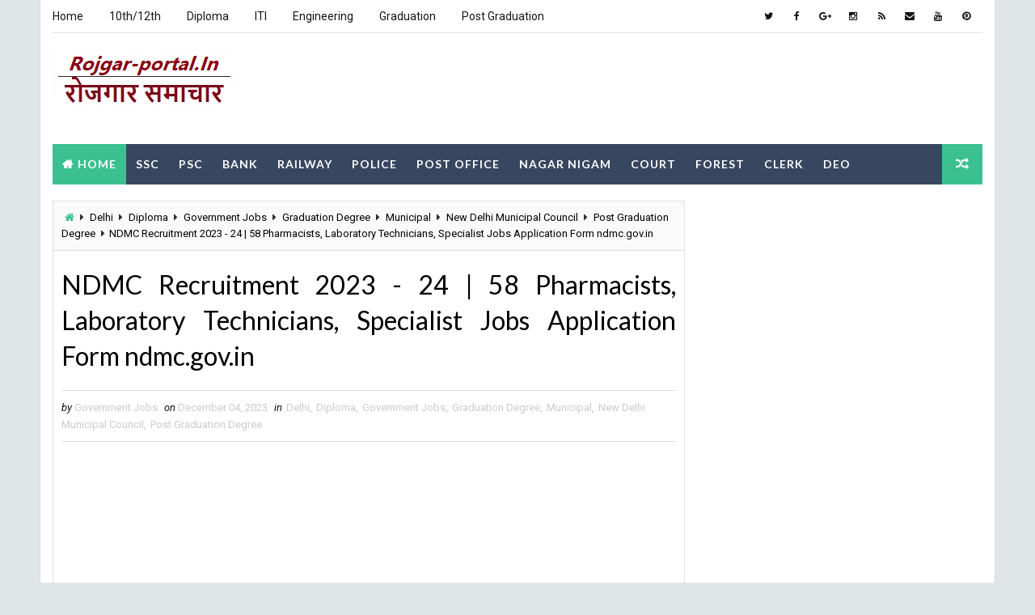

--- FILE ---
content_type: text/html; charset=utf-8
request_url: https://www.google.com/recaptcha/api2/aframe
body_size: 268
content:
<!DOCTYPE HTML><html><head><meta http-equiv="content-type" content="text/html; charset=UTF-8"></head><body><script nonce="l2WcFkUxLsRPyb0WPofPVA">/** Anti-fraud and anti-abuse applications only. See google.com/recaptcha */ try{var clients={'sodar':'https://pagead2.googlesyndication.com/pagead/sodar?'};window.addEventListener("message",function(a){try{if(a.source===window.parent){var b=JSON.parse(a.data);var c=clients[b['id']];if(c){var d=document.createElement('img');d.src=c+b['params']+'&rc='+(localStorage.getItem("rc::a")?sessionStorage.getItem("rc::b"):"");window.document.body.appendChild(d);sessionStorage.setItem("rc::e",parseInt(sessionStorage.getItem("rc::e")||0)+1);localStorage.setItem("rc::h",'1768758379520');}}}catch(b){}});window.parent.postMessage("_grecaptcha_ready", "*");}catch(b){}</script></body></html>

--- FILE ---
content_type: text/javascript; charset=UTF-8
request_url: https://www.rojgar-portal.in/feeds/posts/default?alt=json-in-script&callback=jQuery111009582763237458174_1768758376472&_=1768758376473
body_size: 49687
content:
// API callback
jQuery111009582763237458174_1768758376472({"version":"1.0","encoding":"UTF-8","feed":{"xmlns":"http://www.w3.org/2005/Atom","xmlns$openSearch":"http://a9.com/-/spec/opensearchrss/1.0/","xmlns$blogger":"http://schemas.google.com/blogger/2008","xmlns$georss":"http://www.georss.org/georss","xmlns$gd":"http://schemas.google.com/g/2005","xmlns$thr":"http://purl.org/syndication/thread/1.0","id":{"$t":"tag:blogger.com,1999:blog-1917922134788340295"},"updated":{"$t":"2026-01-18T16:27:26.070+05:30"},"category":[{"term":"Government Jobs"},{"term":"Graduation Degree"},{"term":"Post Graduation Degree"},{"term":"Diploma"},{"term":"All Over India"},{"term":"10th"},{"term":"12th"},{"term":"Engineering Degree"},{"term":"ITI"},{"term":"Clerk"},{"term":"Delhi"},{"term":"8th"},{"term":"Maharashtra"},{"term":"Steno"},{"term":"Court Jobs"},{"term":"Bank Jobs"},{"term":"Odisha"},{"term":"Tamilnadu"},{"term":"Teaching"},{"term":"Karnataka"},{"term":"Madhya Pradesh"},{"term":"Assam"},{"term":"Haryana"},{"term":"West Bengal"},{"term":"Chhattisgarh"},{"term":"DEO"},{"term":"Uttar Pradesh"},{"term":"Kerala"},{"term":"Gujarat"},{"term":"Punjab"},{"term":"Bihar"},{"term":"Railway"},{"term":"Andhra"},{"term":"Private Jobs"},{"term":"Staff Nurse"},{"term":"Himachal Pradesh"},{"term":"Telangana"},{"term":"Jharkhand"},{"term":"Goa"},{"term":"Rajasthan"},{"term":"Collector"},{"term":"Police Jobs"},{"term":"Municipal"},{"term":"Uttarakhand"},{"term":"PSC"},{"term":"Defence"},{"term":"Collector Office"},{"term":"Electricity"},{"term":"Jammu"},{"term":"Postal Circle"},{"term":"SSC"},{"term":"Forest"},{"term":"National Health Mission"},{"term":"District Court"},{"term":"All India Institute of Medical Sciences"},{"term":"Computer Operator"},{"term":"Metro Rail"},{"term":"NRHM"},{"term":"Zila Panchayat"},{"term":"Office of the Deputy Commissioner"},{"term":"Arunachal"},{"term":"Directorate of Education"},{"term":"Krishi Vigyan Kendra"},{"term":"Office of the District Judge"},{"term":"Road"},{"term":"SSSC"},{"term":"District \u0026 Sessions Court"},{"term":"Indian Institute of Technology"},{"term":"Chandigarh"},{"term":"District Rural Development Agency"},{"term":"Public Works Department"},{"term":"SSA"},{"term":"Sainik School"},{"term":"Zila Parishad"},{"term":"Animal Husbandry Department"},{"term":"Cantonment Board"},{"term":"Digital India Corporation"},{"term":"Directorate of Health Services"},{"term":"District \u0026 Sessions Judge"},{"term":"District Education Office"},{"term":"District Health Society"},{"term":"District Panchayat"},{"term":"Family Court"},{"term":"Health and Family Welfare Department"},{"term":"India Government Mint"},{"term":"Kabirdham"},{"term":"Kondagaon"},{"term":"National Institute of Technology"},{"term":"Office of the District Magistrate"},{"term":"PWD"},{"term":"Revenue Department"},{"term":"Rural"},{"term":"Samagra Shiksha"},{"term":"Staff Selection Commission"},{"term":"Zilla Panchayat"},{"term":"Zilla Parishad"},{"term":"Zilla Swasthya Samiti"},{"term":"Andhra Pradesh"},{"term":"Atomic Minerals Directorate for Exploration \u0026 Research"},{"term":"Balangir"},{"term":"Bilaspur"},{"term":"Board of Apprenticeship Training"},{"term":"Chhattisgarh Professional Examination Board"},{"term":"City Union Bank"},{"term":"Collectorate"},{"term":"Dantewada"},{"term":"Department of Animal Husbandry"},{"term":"Department of Animal Husbandry \u0026 Veterinary"},{"term":"Department of Social Welfare"},{"term":"Department of Women and Child Development"},{"term":"Directorate of Agriculture"},{"term":"Directorate of Health Service"},{"term":"Directorate of Medical Education"},{"term":"Directorate of Rural Development"},{"term":"Directorate of Social Welfare"},{"term":"Directorate of Women and Child Development"},{"term":"District Legal Services Authority"},{"term":"Electricity Department"},{"term":"Engineering"},{"term":"Forest Department"},{"term":"Giridih"},{"term":"Hindustan Aeronautics Ltd"},{"term":"Instrumentation Limited"},{"term":"Kanker"},{"term":"Kerala State Biodiversity Board"},{"term":"Kirkee Cantonment Board"},{"term":"Kolkata"},{"term":"Korba"},{"term":"Korea"},{"term":"Lakshadweep"},{"term":"Mahasamund"},{"term":"Mangalore Refinery and Petrochemicals Limited"},{"term":"Manipur"},{"term":"National Institution for Transforming India"},{"term":"New Mangalore Port Authority"},{"term":"Office Of The Commissioner"},{"term":"Office of Chief Medical Health Officer"},{"term":"Office of District Education Officer"},{"term":"Office of the Chief Judicial Magistrate"},{"term":"Office of the Collector \u0026 District Magistrate"},{"term":"Office of the District \u0026 Session Judge"},{"term":"Office of the District \u0026 Sessions Judge"},{"term":"Office of the Sub Divisional Officer"},{"term":"Rajasthan Cooperative Recruitment Board"},{"term":"Rajasthan Staff Selection Board"},{"term":"Rural Drinking Water and Sanitation Department"},{"term":"Sarva Shiksha Abhiyan"},{"term":"Secretariat"},{"term":"Security Printing Press"},{"term":"Solapur"},{"term":"Staff Selection Board"},{"term":"Tamil Nadu"},{"term":"Tea Board India"},{"term":"Teachers Recruitment Board"},{"term":"Territorial Army"},{"term":"USA Visa Lottery"},{"term":"Water Resource Department"},{"term":"West Bengal Municipal Service Commission"},{"term":"A \u0026 N"},{"term":"A\u0026N"},{"term":"AAI Cargo Logistics \u0026 Allied Services Company Limited"},{"term":"AI Engineering Services Limited"},{"term":"AIIMS Bathinda"},{"term":"AMC School Board"},{"term":"ATAL BIHARI VAJPAYEE INSTITUTE OF MEDICAL SCIENCES"},{"term":"Abhyudaya Co-operative Bank Ltd."},{"term":"Adarsha Vidyalaya Sangathan Assam"},{"term":"Adi Dravidar and Tribal Welfare Department"},{"term":"Adilabad District Co Operative Central Bank Ltd"},{"term":"Advanced Centre For Treatment"},{"term":"Advanced Centre for Energetic Materials"},{"term":"Advanced Systems Laboratory"},{"term":"Aeronautical Development Agency"},{"term":"Agartala Smart City Limited"},{"term":"Agricultural And Processed Food Products Export Development Authority"},{"term":"Agricultural Promotion \u0026 Investment Corporation of Odisha Limited"},{"term":"Agricultural Scientists Recruitment Board"},{"term":"Agricultural Technology Management Agency"},{"term":"Agriculture Department Assam"},{"term":"Agriculture Insurance Company of India Limited"},{"term":"Agriculture Produce Market Committee"},{"term":"Ahmedabad District Co-Operative Bank"},{"term":"Ahmedabad Municipal Corporation"},{"term":"Air Force School"},{"term":"Air Force School Avadi"},{"term":"Air India"},{"term":"Air India Air Transport Services Limited"},{"term":"Air India Express Limited"},{"term":"Airports Authority of India"},{"term":"Airports Economic Regulatory Authority"},{"term":"Airtel"},{"term":"Akola DCC Bank"},{"term":"Aligarh Muslim University"},{"term":"All India Institute of Ayurveda"},{"term":"Allahabad Bank"},{"term":"Allahabad High Court"},{"term":"Allahabad University"},{"term":"Alleppey Co-operative Spinning Mills Limited"},{"term":"Alliance Air Aviation Limited"},{"term":"Almora Urban Co-operative Bank Limited"},{"term":"Amazon"},{"term":"Amdavad Municipal Corporation"},{"term":"Ammunition Factory"},{"term":"Amul India"},{"term":"Ananthapuramu"},{"term":"Andaman \u0026 Nicobar Police"},{"term":"Andaman Adim Janjati Vikas Samiti"},{"term":"Andaman Public Works Department"},{"term":"Andaman and Nicobar Islands Integrated Development Corporation Limited"},{"term":"Andhra Bank"},{"term":"Andhra Pradesh Digital Corporation Limited"},{"term":"Andhra Pradesh Grama\/Ward Sachivalayam"},{"term":"Andhra Pradesh Mahesh Co-operative Urban Bank Limited"},{"term":"Andhra Pradesh Medical Services Recruitment Board"},{"term":"Andhra Pradesh Mineral Development Corporation Limited"},{"term":"Andhra Pradesh Power Generation Corporation Limited"},{"term":"Andhra Pradesh Prisons Department"},{"term":"Andhra Pradesh Public Service Commission"},{"term":"Andhra Pradesh State Beverage Corporation Ltd"},{"term":"Andhra Pradesh State Civil Supplies Corporation Limited"},{"term":"Andhra Pradesh State Cooperative Bank Limited"},{"term":"Andhra Pradesh State Financial Corporation"},{"term":"Andhra Pradesh State Level Police Recruitment Board"},{"term":"Andhra Pradesh State Road Transport Corporation"},{"term":"Andhra Pradesh Vaidya Vidhana Parishad"},{"term":"Animal Husbandry \u0026 Dairying Department"},{"term":"Animal Husbandry \u0026 Veterinary Services"},{"term":"Animal Husbandry and Veterinary Development"},{"term":"Animal Resources Development Department"},{"term":"Aravali Power Company Private Limited"},{"term":"Armed Forces Medical College"},{"term":"Armed Forces Medical Services"},{"term":"Armed Forces Tribunal"},{"term":"Armoured Vehicles Nigam Limited"},{"term":"Army Ordnance Corps"},{"term":"Army Public School"},{"term":"Army Public School Jaipur"},{"term":"Army Public School Jorhat"},{"term":"Artificial Limbs Manufacturing Corporation of India"},{"term":"Artillery Centre Nasik"},{"term":"Arunachal Police Housing \u0026 Welfare Corporation Limited"},{"term":"Arunachal Pradesh Public Service Commission"},{"term":"Arunachal Pradesh Staff Selection Board"},{"term":"Asian Paints Limited"},{"term":"Asiatic Society"},{"term":"Assam Administrative staff College"},{"term":"Assam Agriculture University"},{"term":"Assam Co-operative Apex Bank Limited"},{"term":"Assam Co-operative Apex Bank Ltd"},{"term":"Assam Cooperative Apex Bank"},{"term":"Assam Direct Recruitment Commission"},{"term":"Assam Electricity Grid Corporation Limited"},{"term":"Assam Electronics Development Corporation Limited"},{"term":"Assam Financial Corporation"},{"term":"Assam Gas Company Limited"},{"term":"Assam Gramin Vikash Prashikshan Trust"},{"term":"Assam Industrial Development Corporation Limited"},{"term":"Assam Legislative Assembly"},{"term":"Assam Petrochemicals Limited"},{"term":"Assam Police"},{"term":"Assam Postal Circle"},{"term":"Assam Power Distribution Company Limited"},{"term":"Assam Power Generation Corporation Limited"},{"term":"Assam Public Service Commission"},{"term":"Assam Rifles"},{"term":"Assam Rural Infrastructure and Agricultural Services"},{"term":"Assam Seeds Corporation Limited"},{"term":"Assam State Rural Livelihoods Mission"},{"term":"Assam State Transport Corporation"},{"term":"Atomic Energy Education Society"},{"term":"Audi"},{"term":"Aurangabad"},{"term":"Axis Bank"},{"term":"BEL Optronic Devices Limited"},{"term":"BEML Limited"},{"term":"Baba Farid University of Health Science"},{"term":"Bal Vikas Seva Evam Pustahar Vibhag"},{"term":"Balasore"},{"term":"Balmer Lawrie \u0026 Co. Ltd"},{"term":"Banaras Locomotive Works"},{"term":"Bangalore City Civil Court"},{"term":"Bangalore Electricity Supply Company Limited"},{"term":"Bangalore Medical College and Research Institute"},{"term":"Bangalore Metro Rail Corporation Limited"},{"term":"Bangalore Metropolitan Transport Corporation"},{"term":"Bank Note Paper Mill India Private Limited"},{"term":"Bank Note Press"},{"term":"Bank of Baroda"},{"term":"Bank of India"},{"term":"Bank of Maharashtra"},{"term":"Bankura Municipality"},{"term":"Baranagar Municipality"},{"term":"Barpeta"},{"term":"Barrackpore"},{"term":"Bassein Catholic Co-operative Bank Ltd"},{"term":"Bastar"},{"term":"Belagavi District Co-operative Milk Producers Societies Union Limited"},{"term":"Bhabha Atomic Research Centre"},{"term":"Bhadrak"},{"term":"Bhagwan Mahavir Hospital"},{"term":"Bhagwati Products Limited"},{"term":"Bhakra Beas Management Board"},{"term":"Bhandara District Central Co-Operative Bank"},{"term":"Bharat Coking Coal Limited"},{"term":"Bharat Dynamics Limited"},{"term":"Bharat Electronics Limited"},{"term":"Bharat Heavy Electricals Limited"},{"term":"Bharat Petroleum Corporation Limited"},{"term":"Bharat Sanchar Nigam Limited"},{"term":"Bharatiya Nabhikiya Vidyut Nigam Limited"},{"term":"Bharatiya Reserve Bank Note Mudran Private Limited"},{"term":"Bhartiya Pashupalan Nigam Limited"},{"term":"Bharuch Dahej Railway Company Limited"},{"term":"Bhaskaracharya National Institute for Space Applications and Geo-informatics"},{"term":"Bhavnagar Municipal Corporation"},{"term":"Bhiwandi Nizampur Municipal Corporation"},{"term":"Bhiwani District Court"},{"term":"Bhopal Gas Tragedy Relief \u0026 Rehabilitation Department"},{"term":"Bhopal Memorial Hospital \u0026 Research Centre"},{"term":"Bihar Central Selection Board of Constable"},{"term":"Bihar Combined Entrance Competitive Examination Board"},{"term":"Bihar Electricity Regulatory Commission"},{"term":"Bihar Gram Swaraj Yojna Society"},{"term":"Bihar Industrial Area Development Authority"},{"term":"Bihar Panchayat Raj Department"},{"term":"Bihar Police"},{"term":"Bihar Police Subordinate Services Commission"},{"term":"Bihar Postal Circle"},{"term":"Bihar Public Service Commission"},{"term":"Bihar Rural Livelihoods Promotion Society"},{"term":"Bihar Rural Works Department"},{"term":"Bihar School Examination Board"},{"term":"Bihar Staff Selection Commission"},{"term":"Bihar State Co-Operative Marketing Union Ltd"},{"term":"Bihar State Co-operative Bank Limited"},{"term":"Bihar State Milk Co-operative Federation Ltd"},{"term":"Bihar State Minority Financial Corporation Limited"},{"term":"Bihar State Pollution Control Board"},{"term":"Bihar State Power Holding Company Limited"},{"term":"Bihar State Road Development Corporation Limited"},{"term":"Bihar Swasthya Suraksha Samiti"},{"term":"Bihar Technical Service Commission"},{"term":"Bihar Urban Infrastructure Development Corporation Limited"},{"term":"Bihar Vidhan Parishad"},{"term":"Bihar Vidhan Sabha Sachivalaya"},{"term":"Bijapur"},{"term":"Bio-Resources Development Centre"},{"term":"Bisleri International Pvt. Ltd."},{"term":"Board of School Education"},{"term":"Board of Secondary Education Haryana"},{"term":"Board of Secondary Education Rajasthan"},{"term":"Bombay High Court"},{"term":"Bombay Mercantile Co Operative Bank Ltd"},{"term":"Bombay Mercantile Co-operative Bank Ltd"},{"term":"Border Roads Organisation"},{"term":"Border Security Force"},{"term":"Botanical Survey of India"},{"term":"Boudh District Court"},{"term":"BrahMos Aerospace Limited"},{"term":"Brahmaputra Cracker and Polymer Limited"},{"term":"Brahmaputra Valley Fertilizer Corporation Limited"},{"term":"Braithwaite \u0026 Company Limited"},{"term":"Brihanmumbai Municipal Corporation"},{"term":"Britannia"},{"term":"Broadcast Engineering Consultants India Limited"},{"term":"Bruhat Bengaluru Mahanagara Palike"},{"term":"Burdwan University"},{"term":"Bureau of Civil Aviation Security"},{"term":"Bureau of Energy Efficiency"},{"term":"Bureau of Indian Standard"},{"term":"Bureau of Indian Standards"},{"term":"Bureau of Pharma Public Sector Undertakings of India"},{"term":"CIPET–Central Institute of Petrochemicals Engineering \u0026 Technology"},{"term":"CRPF Montessori School"},{"term":"CSIR - Indian Institute of Integrative Medicine"},{"term":"CSIR Fourth Paradigm Institute"},{"term":"CSIR- National Botanical Research Institute"},{"term":"CSIR-Advanced Materials \u0026 Processes Research Institute"},{"term":"CSIR-Central Building Research Institute"},{"term":"CSIR-Central Drug Research Institute"},{"term":"CSIR-Central Electrochemical Research Institute"},{"term":"CSIR-Central Institute of Medicinal \u0026 Aromatic Plants"},{"term":"CSIR-Central Leather Research Institute"},{"term":"CSIR-Central Mechanical Engineering Research Institute"},{"term":"CSIR-Central Road Research Institute"},{"term":"CSIR-Central Salt \u0026 Marine Chemicals Research Institute"},{"term":"CSIR-Central Scientific Instruments Organisation"},{"term":"CSIR-Indian Institute of Chemical Biology"},{"term":"CSIR-Indian Institute of Chemical Technology"},{"term":"CSIR-Indian Institute of Petroleum"},{"term":"CSIR-Indian Institute of Toxicology Research"},{"term":"CSIR-Institute of Himalayan Bioresource Technology"},{"term":"CSIR-Institute of Microbial Technology"},{"term":"CSIR-National Aerospace Laboratories"},{"term":"CSIR-National Chemical Laboratory"},{"term":"CSIR-National Environmental Engineering Research Institute"},{"term":"CSIR-National Geophysical Research Institute"},{"term":"CSIR-National Institute For Interdisciplinary Science and Technology"},{"term":"CSIR-National Institute of Oceanography"},{"term":"CSIR-National Institute of Science Communication and Policy Research"},{"term":"CSIR-National Metallurgical Laboratory"},{"term":"CSIR-North East Institute of Science and Technology"},{"term":"CSIR-Structural Engineering Research Center"},{"term":"CSIR−Central Food Technological Research Institute"},{"term":"Cabinet Secretariat"},{"term":"Calcutta High Court"},{"term":"Can Bank Factors"},{"term":"Can Fin Homes Limited"},{"term":"Can Fin Homes Ltd"},{"term":"Canada Driver"},{"term":"Canara Bank"},{"term":"Cantonment Board Agra"},{"term":"Cantonment Board Ahmedabad"},{"term":"Cantonment Board Allahabad"},{"term":"Cantonment Board Almora"},{"term":"Cantonment Board Babina"},{"term":"Cantonment Board Belgaum"},{"term":"Cantonment Board Dagshai"},{"term":"Cantonment Board Dehuroad"},{"term":"Cantonment Board Deolali"},{"term":"Cantonment Board Jalandhar"},{"term":"Cantonment Board Jalapahar"},{"term":"Cantonment Board Kamptee"},{"term":"Cantonment Board Lebong"},{"term":"Cantonment Board Pachmarhi"},{"term":"Cantonment Board Ramgarh"},{"term":"Cantonment Board Varanasi"},{"term":"Cantonment Board Wellington"},{"term":"Car Nicobar"},{"term":"Cement Corporation of India Limited"},{"term":"Cent Bank Home Finance Limited"},{"term":"Centbank Financial Services Limited"},{"term":"Central Academy for State Forest Service"},{"term":"Central Administrative Tribunal"},{"term":"Central Ayurveda Research Institute"},{"term":"Central Bank of India"},{"term":"Central Board of Indirect Taxes and Customs"},{"term":"Central Board of Secondary Education"},{"term":"Central Bureau of Investigation"},{"term":"Central Coalfields Limited"},{"term":"Central Cottage Industries Corporation of India Ltd"},{"term":"Central Council for Research in Ayurvedic Sciences"},{"term":"Central Council for Research in Homoeopathy"},{"term":"Central Council for Research in Siddha"},{"term":"Central Drug Research Institute"},{"term":"Central Drugs Standard Control Organization"},{"term":"Central Electricity Authority"},{"term":"Central Electricity Authority of India"},{"term":"Central Electricity Regulatory Commission"},{"term":"Central Electro Chemical Research Institute"},{"term":"Central Electronics Engineering Research Institute"},{"term":"Central Electronics Limited"},{"term":"Central Employment Exchange"},{"term":"Central Excise and Customs Department"},{"term":"Central Glass \u0026 Ceramic Research Institute"},{"term":"Central Government Health Scheme"},{"term":"Central Ground Water Board"},{"term":"Central Industrial Security Force"},{"term":"Central Institute Of Petrochemicals Engineering \u0026 Technology"},{"term":"Central Institute for Women in Agriculture"},{"term":"Central Institute of Classical Tamil"},{"term":"Central Institute of Mining and Fuel Research"},{"term":"Central Institute of Post-Harvest Engineering \u0026 Technology"},{"term":"Central Jail Hospital"},{"term":"Central Medical Services Society"},{"term":"Central Pollution Control Board"},{"term":"Central Power Distribution Company of AP Limited"},{"term":"Central Power Research Institute"},{"term":"Central Railside Warehouse Company Limited"},{"term":"Central Railway"},{"term":"Central Reserve Police Force"},{"term":"Central Sanskrit University"},{"term":"Central Scientific Instruments Organization"},{"term":"Central Selection Board Of Constable"},{"term":"Central Silk Board"},{"term":"Central Tax"},{"term":"Central Tool Room \u0026 Training Centre"},{"term":"Central University Of Jharkhand"},{"term":"Central University Of Rajasthan"},{"term":"Central University of Himachal Pradesh"},{"term":"Central University of Karnataka"},{"term":"Central University of South Bihar"},{"term":"Central Waqf Council"},{"term":"Central Warehousing Corporation"},{"term":"Central Zoo Authority"},{"term":"Centre For Entrepreneurship Development Madhya Pradesh"},{"term":"Centre for Cellular and Molecular Biology"},{"term":"Centre for Cultural Resources and Training"},{"term":"Centre for DNA Fingerprinting and Diagnostics"},{"term":"Centre for Development of Advanced Computing"},{"term":"Centre for Development of Telematics"},{"term":"Centre for Management Development"},{"term":"Centre for Materials from Electronics Technology"},{"term":"Centre for Railway Information Systems"},{"term":"Centre of BioMedical Research"},{"term":"Certification Engineers International Limited"},{"term":"Chandigarh Administration"},{"term":"Chandigarh Education Department"},{"term":"Chandigarh Housing Board"},{"term":"Chandigarh Police"},{"term":"Chandigarh Transport Undertaking"},{"term":"Chenab Valley Power Projects (P) Ltd"},{"term":"Chennai"},{"term":"Chennai City Urban Health Mission"},{"term":"Chennai Metro Rail Limited"},{"term":"Chennai Metropolitan Development Authority"},{"term":"Chennai Metropolitan Water Supply \u0026 Sewerage Board"},{"term":"Chennai Petroleum Corporation Limited"},{"term":"Chhatrapati Sambhajinagar"},{"term":"Chhattisgarh Co-operative Apex Bank Ltd"},{"term":"Chhattisgarh Forest \u0026 Climate Change Department"},{"term":"Chhattisgarh Forest Department"},{"term":"Chhattisgarh Health Department"},{"term":"Chhattisgarh High Court"},{"term":"Chhattisgarh Medical Services Corporation Limited"},{"term":"Chhattisgarh Police"},{"term":"Chhattisgarh Postal Circle"},{"term":"Chhattisgarh Public Service Commission"},{"term":"Chhattisgarh State Legal Services Authority"},{"term":"Chhattisgarh State Minor Forest Produce (Trading \u0026 Development) Co-operative Federation Ltd"},{"term":"Chhattisgarh State Power Distribution Company Limited"},{"term":"Chhattisgarh State Power Generation Company Limited"},{"term":"Chhattisgarh State Power Holding Company Limited"},{"term":"Chhattisgarh State Rural Livelihood Mission"},{"term":"Chhattisgarh Vidhan Sabha Sachivalaya"},{"term":"Chief Commissioner for Persons with Disabilities"},{"term":"Chief District Medical \u0026 Public Health Officer"},{"term":"Chief Medical and Health Officer"},{"term":"Chikkamagaluru"},{"term":"Chikkamagaluru Institute of Medical Sciences"},{"term":"Child Development Project Department"},{"term":"Child Development Project Office"},{"term":"Chitradurga District Cooperative Central Bank"},{"term":"Chittaranjan Locomotive Works"},{"term":"Chittaranjan National Cancer Institute"},{"term":"City and Industrial Development Corporation of Maharashtra"},{"term":"Civil Aviation Department"},{"term":"Civil Court"},{"term":"Civil Supplies and Consumer Affairs"},{"term":"Civil Supplies and Consumer Protection Department"},{"term":"Coal India Limited"},{"term":"Coal Mines Provident Fund Organisation"},{"term":"Cochin International Airport Limited"},{"term":"Cochin Port Trust"},{"term":"Cochin Shipyard Limited"},{"term":"Cochin University of Science and Technology"},{"term":"Coconut Development Board"},{"term":"Coffee Board"},{"term":"Coir Board"},{"term":"Colgate"},{"term":"Collector \u0026 DM Office Nabarangpur"},{"term":"Collector \u0026 District Magistrate Office Nabarangpur"},{"term":"Collector Office Baloda Bazar"},{"term":"Collector Office Balrampur"},{"term":"Collector Office Bastar"},{"term":"Collector Office Chhindwara"},{"term":"Collector Office Dantewada"},{"term":"Collector Office Dhamtari"},{"term":"Collector Office Dindori"},{"term":"Collector Office Guna"},{"term":"Collector Office Jabalpur"},{"term":"Collector Office Narsinghpur"},{"term":"Collector Office Niwari"},{"term":"Collector Office Parbhani"},{"term":"Collector Office Raisen"},{"term":"Collector Office Ratlam"},{"term":"Collectorate Arwal"},{"term":"Collectorate Office Garhwa"},{"term":"Combat Vehicles Research \u0026 Development Establishment"},{"term":"Commercial Taxes"},{"term":"Commissioner of School Education Telangana"},{"term":"Commissionerate Of Health"},{"term":"Commissionerate Of Panchayat \u0026 Rural Development Department"},{"term":"Commissionerate of Health \u0026 Family Welfare"},{"term":"Commissionerate of Health Medical Services and Medical Education"},{"term":"Commissionerate of Higher Education"},{"term":"Community \u0026 Rural Development Department"},{"term":"Competition Commission of India"},{"term":"Comptroller and Auditor General of India"},{"term":"Controller General Of Communication Accounts"},{"term":"Cooperative Department"},{"term":"Cooperative Department Puducherry"},{"term":"Cordite Factory Aruvankadu"},{"term":"Cosmos Bank"},{"term":"Council of Higher Secondary Education"},{"term":"Council of Scientific \u0026 Industrial Research"},{"term":"Criminal Investigation Department"},{"term":"Culture \u0026 Youth"},{"term":"Currency Note Press Nashik"},{"term":"Cyber Corporation Manipur Limited"},{"term":"DOE Andaman and Nicobar"},{"term":"DRDO - Armament Research \u0026 Development Establishment"},{"term":"DRDO - Defence Research Laboratory"},{"term":"DRDO - Gas Turbine Research Establishment"},{"term":"DRDO - Recruitment and Assessment Centre"},{"term":"DRDO Centre for High Energy Systems and Sciences"},{"term":"DRDO-Aeronautical Development Establishment"},{"term":"DRDO-Centre for Airborne System"},{"term":"DRDO-Integrated Test Range"},{"term":"DRDO-Microwave Tube Research \u0026 Development Centre"},{"term":"DV Lottery"},{"term":"Dakshin Gujarat Vij Company Limited"},{"term":"Dakshina Kannada"},{"term":"Daman"},{"term":"Daman \u0026 Diu"},{"term":"Daman and Diu"},{"term":"Damodar Valley Corporation"},{"term":"Darjeeling"},{"term":"Dedicated Freight Corridor Corporation of India Limited"},{"term":"Deendayal Port Trust"},{"term":"Deep Chand Bandhu Hospital"},{"term":"Defence Innovation Organisation"},{"term":"Defence Institute of Advanced Technology"},{"term":"Defence Materials and Stores Research \u0026 Development Establishment"},{"term":"Defence Research \u0026 Development Organisation"},{"term":"Defence Research and Development Organisation"},{"term":"Defence Services Staff College"},{"term":"Delhi Cantonment Board"},{"term":"Delhi Development Authority"},{"term":"Delhi District Court"},{"term":"Delhi Electricity Regulatory Commission"},{"term":"Delhi High Court"},{"term":"Delhi Jal Board"},{"term":"Delhi Judicial Service Examination"},{"term":"Delhi Metro Rail Corporation"},{"term":"Delhi Police"},{"term":"Delhi Police Housing Corporation Limited"},{"term":"Delhi Pollution Control Committee"},{"term":"Delhi Postal Circle"},{"term":"Delhi Public Library"},{"term":"Delhi State Cancer Institute"},{"term":"Delhi State Health Mission"},{"term":"Delhi State Industrial \u0026 Infrastructure Development Corporation Limited"},{"term":"Delhi State Legal Services Authority"},{"term":"Delhi Subordinate Services Selection Board"},{"term":"Delhi Technological University"},{"term":"Delhi Transport Corporation"},{"term":"Delhi Urban Art Commission"},{"term":"Delhi Urban Shelter Improvement Board"},{"term":"Dell India"},{"term":"Deogiri College"},{"term":"Department Food"},{"term":"Department Of Excise"},{"term":"Department Of Fisheries"},{"term":"Department Secondary Education"},{"term":"Department for empowerment of Pwds"},{"term":"Department of Agriculture \u0026 Farmers Welfare"},{"term":"Department of Animal Husbandry \u0026 Fisheries"},{"term":"Department of Animal Husbandry and Dairying"},{"term":"Department of Art"},{"term":"Department of Atomic Energy"},{"term":"Department of Ayurveda"},{"term":"Department of Commerce"},{"term":"Department of Cooperation"},{"term":"Department of Disaster Management and Relief \u0026 Civil Defence"},{"term":"Department of Economic Affairs"},{"term":"Department of Education"},{"term":"Department of Education Assam"},{"term":"Department of Employment and Training Andhra Pradesh"},{"term":"Department of Environment"},{"term":"Department of Environment \u0026 Climate Change"},{"term":"Department of Environment and Forest"},{"term":"Department of Financial Services"},{"term":"Department of Fisheries and Fishermen Welfare"},{"term":"Department of Forests \u0026 Wildlife"},{"term":"Department of Higher Education"},{"term":"Department of Home Affairs \u0026 Justice Punjab"},{"term":"Department of Industries"},{"term":"Department of Information Technology"},{"term":"Department of Labour \u0026 Employment"},{"term":"Department of Legal Metrology"},{"term":"Department of Local Self Government"},{"term":"Department of Mines and Geology"},{"term":"Department of Personnel"},{"term":"Department of Personnel and Administrative Reforms"},{"term":"Department of Post"},{"term":"Department of Posts"},{"term":"Department of Printing and Stationery"},{"term":"Department of Public Relations"},{"term":"Department of Revenue \u0026 Land Reforms"},{"term":"Department of Revenue and Land Reform"},{"term":"Department of Sainik Welfare"},{"term":"Department of School Education"},{"term":"Department of School Education Karnataka"},{"term":"Department of Science \u0026 Technology"},{"term":"Department of Social Justice"},{"term":"Department of Social Welfare and Women and Child Development"},{"term":"Department of Telecommunications"},{"term":"Department of Tourism"},{"term":"Department of Town Planning and Valuation"},{"term":"Department of Urban Development"},{"term":"Department of Water Resources"},{"term":"Deputy Commisioner Offce Goalpara"},{"term":"Deputy Commissioner Office Goalpara"},{"term":"Deputy Commissioner Office Sivasagar"},{"term":"Deputy Commissioner cum District Magistrate Office"},{"term":"Desert Medicine Research Centre"},{"term":"Development Monitoring and Evaluation Office"},{"term":"Dhanlaxmi Bank"},{"term":"Dhanlaxmi Bank Limited"},{"term":"Dhenkanal"},{"term":"Dhubri"},{"term":"Diesel Loco Modernisation Works"},{"term":"Diesel Locomotive Works"},{"term":"Digital Shiksha \u0026 Rojgar Vikas Sansthan"},{"term":"Director General Armed Forces Medical Services"},{"term":"Director of Health Services"},{"term":"Director of Public Health \u0026 Family Welfare"},{"term":"Director of Secondary Education"},{"term":"Directorate General Defence Estates"},{"term":"Directorate General of Civil Aviation"},{"term":"Directorate General of Electronics and Mechanical Engineers"},{"term":"Directorate General of Health Services"},{"term":"Directorate General of Home Guards"},{"term":"Directorate General of Lighthouses \u0026 Lightships"},{"term":"Directorate General of Performance Management"},{"term":"Directorate Of Information Publicity and Tourism"},{"term":"Directorate Of Panchayats"},{"term":"Directorate School Education"},{"term":"Directorate of Accounts Goa"},{"term":"Directorate of Art and Culture"},{"term":"Directorate of Ayurved Rajasthan"},{"term":"Directorate of Census"},{"term":"Directorate of Civil Aviation"},{"term":"Directorate of Economics \u0026 Statistics"},{"term":"Directorate of Economics and Statistics Maharashtra"},{"term":"Directorate of Elementary Education"},{"term":"Directorate of Employment Services \u0026 Manpower Planning"},{"term":"Directorate of Family Welfare \u0026 Preventive Medicine"},{"term":"Directorate of Fisheries"},{"term":"Directorate of Food Processing"},{"term":"Directorate of Food and Drugs Administration"},{"term":"Directorate of Forensic Science"},{"term":"Directorate of Forest Education"},{"term":"Directorate of Governance Reforms"},{"term":"Directorate of Health \u0026 Family Welfare"},{"term":"Directorate of Health Service Meghalaya"},{"term":"Directorate of Horticulture"},{"term":"Directorate of Indian Medicine and Homoeopathy"},{"term":"Directorate of Industrial Safety and Health"},{"term":"Directorate of Industries"},{"term":"Directorate of Industries and Commerce"},{"term":"Directorate of Land Records \u0026 Survey"},{"term":"Directorate of Medical \u0026 Health Services"},{"term":"Directorate of Medical Education \u0026 Research"},{"term":"Directorate of Municipal Administration"},{"term":"Directorate of Museums"},{"term":"Directorate of Planning Statistics \u0026 Taxation"},{"term":"Directorate of Plant Protection"},{"term":"Directorate of Poultry Research"},{"term":"Directorate of Prisons"},{"term":"Directorate of Purchase \u0026 Stores"},{"term":"Directorate of Relief \u0026 Disaster Management"},{"term":"Directorate of Research and Medical Education"},{"term":"Directorate of Rural Development Department"},{"term":"Directorate of Sanskrit Education"},{"term":"Directorate of School Education"},{"term":"Directorate of School Education Puducherry"},{"term":"Directorate of Secondary Education"},{"term":"Directorate of Sericulture"},{"term":"Directorate of Social Security and Women and Child Development Punjab"},{"term":"Directorate of Social Welfare \u0026 Tribal Affairs"},{"term":"Directorate of Sports And Youth Services Maharashtra"},{"term":"Directorate of Survey \u0026 Land Records"},{"term":"Directorate of Technical Education"},{"term":"Directorate of Transport"},{"term":"Directorate of Tribal Welfare"},{"term":"Directorate of Urban Administration \u0026 Development"},{"term":"Directorate of Urban Land Transport"},{"term":"District \u0026 Session Court Aalo"},{"term":"District \u0026 Sessions Judge Raipur"},{"term":"District Administration"},{"term":"District Administration of Dadra and Nagar Haveli"},{"term":"District Central Cooperative Bank Ltd"},{"term":"District Child Protection Unit"},{"term":"District Co-operative Bank Uttarakhand"},{"term":"District Cooperative Central Bank Limited"},{"term":"District Court Bargarh"},{"term":"District Court Barnala"},{"term":"District Court Belagavi"},{"term":"District Court Chikballapur"},{"term":"District Court Cuttack"},{"term":"District Court Durg"},{"term":"District Court Faridabad"},{"term":"District Court Ferozepur"},{"term":"District Court Ganjam"},{"term":"District Court Hisar"},{"term":"District Court Jajpur"},{"term":"District Court Jhargram"},{"term":"District Court Jorhat"},{"term":"District Court Kendrapara"},{"term":"District Court Lohit"},{"term":"District Court Mysore"},{"term":"District Court Raichur"},{"term":"District Court Rupnagar"},{"term":"District Court Sambalpur"},{"term":"District Court Shaheed BhagatSingh Nagar"},{"term":"District Court West Singhbhum"},{"term":"District Court Yamuna Nagar"},{"term":"District Disability Rehabilitation Center"},{"term":"District Disaster Management Authority"},{"term":"District E-Governance Society"},{"term":"District Education Office Khorda"},{"term":"District Employment \u0026 Self Employment Guidance Center"},{"term":"District Health Society Coimbatore"},{"term":"District Health and Family Welfare Society Panipat"},{"term":"District Jail"},{"term":"District Judge"},{"term":"District Magistrate and Deputy Commissioner Office"},{"term":"District Medical And Health Officer"},{"term":"District Mineral Foundation"},{"term":"District Mineral Foundation Trust"},{"term":"District Office Commandant Homeguards"},{"term":"District Office Mayurbhanj"},{"term":"District Panchayat Gir Somnath"},{"term":"District Project Office"},{"term":"District Recruitment Bureau"},{"term":"District Selection Committee \u0026 District Collector"},{"term":"District Social Welfare Office"},{"term":"District Women \u0026 Child Welfare \u0026 Empowerment"},{"term":"District and Session Court Khammam"},{"term":"District and Sessions Court"},{"term":"District and Sessions Judge"},{"term":"District and Sessions Judge Amritsar"},{"term":"Districts \u0026 Sessions Court"},{"term":"Diu Smart City Limited"},{"term":"Dockyard Apprentice School"},{"term":"Dombivli Nagari Sahakari Bank"},{"term":"Doordarshan Kendra"},{"term":"Dr. Baba Saheb Ambedkar Medical College \u0026 Hospital"},{"term":"Dr. Harisingh Gour Vishwavidyalaya"},{"term":"Dr. Ram Manohar Lohia Institute of Medical Sciences"},{"term":"Dredging Corporation of India Limited"},{"term":"Durg"},{"term":"ECGC Limited"},{"term":"ERNET India"},{"term":"ESSO-National Centre for Polar \u0026 Ocean Research"},{"term":"East Coast Railway"},{"term":"East Singhbhum"},{"term":"Eastern Coalfields Limited"},{"term":"Eastern Power Distribution Company Of Andhra Pradesh Limited"},{"term":"Eastern Railway"},{"term":"Election Commission of India"},{"term":"Election Department"},{"term":"Election Department Himachal Pradesh"},{"term":"Electricity Department Goa"},{"term":"Electronics Corporation of India Limited"},{"term":"Employees Provident Fund Organization"},{"term":"Employees State Insurance Corporation"},{"term":"Endowments Department"},{"term":"Energy Efficiency Services Limited"},{"term":"Engine Factory Avadi"},{"term":"Engineering Department"},{"term":"Engineering Projects (India) Limited"},{"term":"Engineers India Limited"},{"term":"Entrepreneurship Development Institute of India"},{"term":"Ernakulam Regional Co-operative Milk Producers Union Ltd"},{"term":"Exim Bank"},{"term":"FACT RCF Building Products Limited"},{"term":"FCI Aravali Gypsum and Minerals India Limited"},{"term":"Faridabad"},{"term":"Federal Bank"},{"term":"Ferrero"},{"term":"Ferro Scrap Nigam Limited"},{"term":"Fertilisers And Chemicals Travancore Ltd"},{"term":"Fertilizer Corporation of India"},{"term":"Film and Television Institute of India"},{"term":"Finance and Planning Department"},{"term":"Fire Service Department Puducherry"},{"term":"Fire and Emergency Services Chhattisgarh"},{"term":"Flipkart"},{"term":"Food"},{"term":"Food \u0026 Supplies Department"},{"term":"Food Corporation of India"},{"term":"Food Safety and Standards Authority of India"},{"term":"Footwear Design and Development Institute"},{"term":"Ford Motor Company"},{"term":"Forensic Science Laboratory"},{"term":"Forest \u0026 Climate Change"},{"term":"Forest Research Institute"},{"term":"Forest Survey of India"},{"term":"G.B.Pant University of Agriculture \u0026 Technology"},{"term":"GAIL (India) Limited"},{"term":"GMCH Chandigarh"},{"term":"GS Mahanagar Cooperative Bank Limited"},{"term":"Gadchiroli"},{"term":"Gajapati"},{"term":"Gajapati District Court"},{"term":"Gandhi Medical College Bhopal"},{"term":"Gandhi Smriti and Darshan Samiti"},{"term":"Gandhinagar Municipal Corporation"},{"term":"Gangtok"},{"term":"Garden Reach Shipbuilders \u0026 Engineers Limited"},{"term":"Gauhati High Court"},{"term":"General Administration Department"},{"term":"General Insurance Corporation of India"},{"term":"Geological Survey of India"},{"term":"Goa Housing Board"},{"term":"Goa Human Resource Development Corporation"},{"term":"Goa Police Department"},{"term":"Goa Samagra Shiksha Abhiyan"},{"term":"Goa Shipyard Limited"},{"term":"Goa Staff Selection Commission"},{"term":"Goa State AIDS Control Society"},{"term":"Goa State Pollution Control Board"},{"term":"Goa State Scheduled Tribes Finance And Development Corporation Limited"},{"term":"Goa Tourism Development Corporation Ltd"},{"term":"Godavari Krishna Co-operative Society"},{"term":"Godda"},{"term":"Gomati"},{"term":"Google"},{"term":"Government Medical College Nagpur"},{"term":"Government of India Press"},{"term":"Govind Ballabh Pant Institute of Postgraduate Medical Education and Research"},{"term":"Greater Chennai Corporation"},{"term":"Ground Water Department"},{"term":"Ground Water and Water Audit Department"},{"term":"Gujarat Cancer Research Institute"},{"term":"Gujarat Energy Transmission Corporation Limited"},{"term":"Gujarat Green Revolution Company Limited"},{"term":"Gujarat Home Guard"},{"term":"Gujarat Livelihood Promotion Company Limited"},{"term":"Gujarat Metro Rail Corporation Limited"},{"term":"Gujarat Mineral Development Corporation Limited"},{"term":"Gujarat Mineral Development Corporation Ltd"},{"term":"Gujarat Mineral Research and Development Society"},{"term":"Gujarat Panchayat Service Selection Board"},{"term":"Gujarat Police Recruitment Board"},{"term":"Gujarat Postal Circle"},{"term":"Gujarat Power Corporation Limited"},{"term":"Gujarat Public Service Commission"},{"term":"Gujarat Rail Infrastructure Development Corporation Ltd"},{"term":"Gujarat State Electricity Corporation Limited"},{"term":"Gujarat State Forest Development Corporation Ltd"},{"term":"Gujarat State Police Housing Corporation"},{"term":"Gujarat State Road Transport Corporation"},{"term":"Gujarat State Secondary and Higher Secondary Educational Staff Recruitment Selection Committee"},{"term":"Gujarat Subordinate Service Selection Board"},{"term":"Gujarat Vidyapith"},{"term":"Gulbarga Electricity Supply Company Limited"},{"term":"Gurugram District Court"},{"term":"Guwahati Metropolitan Development Authority"},{"term":"Guwahati Municipal Corporation"},{"term":"HAL Education Committee"},{"term":"HDFC Bank"},{"term":"HIL (India) Ltd"},{"term":"HLL Infra Tech Services Ltd"},{"term":"HLL Lifecare Limited"},{"term":"HMT Machine Tools Limited"},{"term":"HP"},{"term":"HP Ex-Servicemen Corporation"},{"term":"HP Prison Department"},{"term":"HPCL Rajasthan Refinery Limited"},{"term":"HQ"},{"term":"HQ Central Command"},{"term":"HSCC (India) Limited"},{"term":"Haryana Livestock Development Board"},{"term":"Haryana Police"},{"term":"Haryana Power Generation Corporation Limited"},{"term":"Haryana Power Utilities"},{"term":"Haryana Public Service Commission"},{"term":"Haryana Rail Infrastructure Development Corporation"},{"term":"Haryana School Shiksha Pariyojna Parishad"},{"term":"Haryana Space Applications Centre"},{"term":"Haryana Staff Selection Commission"},{"term":"Haryana State Cooperative Apex Bank"},{"term":"Haryana State Electronics Development Corporation Limited"},{"term":"Haryana State Financial Services Limited"},{"term":"Haryana State Industrial \u0026 Infrastructure Development Corporation Ltd"},{"term":"Haryana State Pollution Control Board"},{"term":"Haryana Transport Department"},{"term":"Haryana Vidhan Sabha Secretariat"},{"term":"Haryana Vidyut Prasaran Nigam Limited"},{"term":"Headquarters Southern Command"},{"term":"Health Department"},{"term":"Health Department Bihar"},{"term":"Health Medical \u0026 Family Welfare Department"},{"term":"Heavy Engineering Corporation Limited"},{"term":"Heavy Vehicles Factory"},{"term":"Heavy Water Board"},{"term":"Hero MotoCorp"},{"term":"High Court Telangana"},{"term":"High Court of Andhra Pradesh"},{"term":"High Court of Gujarat"},{"term":"High Court of Himachal Pradesh"},{"term":"High Court of Jammu \u0026 Kashmir"},{"term":"High Court of Jharkhand"},{"term":"High Court of Kerala"},{"term":"High Court of Manipur"},{"term":"High Court of Meghalaya"},{"term":"High Court of Orissa"},{"term":"High Court of Tripura"},{"term":"Himachal Hill Porter Company"},{"term":"Himachal Pradesh Forest Department"},{"term":"Himachal Pradesh Police"},{"term":"Himachal Pradesh Postal Circle"},{"term":"Himachal Pradesh Power Corporation Limited"},{"term":"Himachal Pradesh Public Service commission"},{"term":"Himachal Pradesh Rajya Chayan Aayog"},{"term":"Himachal Pradesh State Co-operative Marketing \u0026 Consumers Federation Ltd"},{"term":"Himachal Pradesh State Consumer Disputes Redressal Commission"},{"term":"Himachal Pradesh State Cooperative Bank Ltd"},{"term":"Himachal Pradesh State Electricity Board Limited"},{"term":"Himachal Pradesh State Legal Services Authority"},{"term":"Himachal Pradesh Subordinate Service Selection Board"},{"term":"Himachal Pradesh Tourism Development Corporation Limited"},{"term":"Himachal Pradesh Vidhan Sabha"},{"term":"Himachal Road Transport Corporation"},{"term":"Hindustan Aeronautics Limited"},{"term":"Hindustan Copper Limited"},{"term":"Hindustan Organic Chemicals Limited"},{"term":"Hindustan Petroleum Corporation Limited"},{"term":"Hindustan Salts Limited"},{"term":"Hindustan Shipyard Limited"},{"term":"Hindustan Steelworks Construction Limited"},{"term":"Hindustan Unilever"},{"term":"Hindustan Urvarak and Rasayan Limited"},{"term":"Home \u0026 Political Department Assam"},{"term":"Home Guard Department"},{"term":"Home Guards and Civil Defence Organisation"},{"term":"Homi Bhabha Centre for Science Education"},{"term":"Honeywell"},{"term":"Hooghly Cochin Shipyard Limited"},{"term":"Hoshangabad"},{"term":"Housing and Urban Development Corporation Limited"},{"term":"Hubli Electricity Supply Company Limited"},{"term":"Hutti Gold Mines"},{"term":"Hyderabad District Co-Operative Central Bank LTD"},{"term":"Hyundai"},{"term":"ICAR-Indian Agricultural Research Institute"},{"term":"ICAR-Indian Institute of Soil Science"},{"term":"ICFRE-Tropical Forest Research Institute"},{"term":"ICMR-Central Institute of Fisheries Education"},{"term":"ICMR-National Institute for Research in Tuberculosis"},{"term":"ICMR-National Institute of Epidemiology"},{"term":"ICMR-National Institute of Occupational Health"},{"term":"IDBI Bank Limited"},{"term":"IFCI Limited"},{"term":"IGI Aviation Services"},{"term":"IGI Aviation Services Private Limited"},{"term":"IIFCL Projects Limited"},{"term":"IISCO Steel Plant"},{"term":"IRCON International Limited"},{"term":"IREL (India) Limited"},{"term":"ISRO - Liquid Propulsion Systems Centre"},{"term":"ISRO - Satish Dhawan Space Centre"},{"term":"ISRO - Space Applications Centre"},{"term":"ISRO Propulsion Complex"},{"term":"ISRO-Vikram Sarabhai Space Centre"},{"term":"ISRO–National Remote Sensing Centre"},{"term":"ITI Limited"},{"term":"Imphal"},{"term":"Income Tax Appellate Tribunal"},{"term":"Income Tax Department"},{"term":"Income Tax of India"},{"term":"Indbank"},{"term":"India Meteorological Department"},{"term":"India Optel Limited"},{"term":"India Post Office"},{"term":"India Post Payments Bank Limited"},{"term":"India Security Press"},{"term":"India Tourism Development Corporation Ltd"},{"term":"India Trade Promotion Organisation"},{"term":"Indian Agricultural Research Institute"},{"term":"Indian Air Force"},{"term":"Indian Army"},{"term":"Indian Association for the Cultivation of Science"},{"term":"Indian Bank"},{"term":"Indian Coast Guard"},{"term":"Indian Council for Child Welfare"},{"term":"Indian Council for Cultural Relations"},{"term":"Indian Council of Forestry Research and Education"},{"term":"Indian Council of Medical Research"},{"term":"Indian Council of Social Science Research"},{"term":"Indian Drugs \u0026 Pharmaceuticals Limited"},{"term":"Indian Farmers Fertiliser Cooperative Limited"},{"term":"Indian Highways Management Company Limited"},{"term":"Indian Institute of Astrophysics"},{"term":"Indian Institute of Banking \u0026 Finance"},{"term":"Indian Institute of Corporate Affairs"},{"term":"Indian Institute of Geomagnetism"},{"term":"Indian Institute of Management"},{"term":"Indian Institute of Petroleum"},{"term":"Indian Institute of Petroleum \u0026 Energy"},{"term":"Indian Institute of Science"},{"term":"Indian Institute of Science Education and Research"},{"term":"Indian Institute of Space Science and Technology"},{"term":"Indian Institute of Technology Gandhinagar"},{"term":"Indian Institute of Technology Guwahati"},{"term":"Indian Institute of Technology Kanpur"},{"term":"Indian Institute of Technology Madras"},{"term":"Indian Institute of Technology Mandi"},{"term":"Indian Institute of Technology Roorkee"},{"term":"Indian Institute of Tropical Meteorology"},{"term":"Indian Museum"},{"term":"Indian Navy"},{"term":"Indian Oil Corporation Limited"},{"term":"Indian Ordnance Factory"},{"term":"Indian Overseas Bank"},{"term":"Indian Pharmacopoeia Commission"},{"term":"Indian Port Rail Corporation Limited"},{"term":"Indian Ports Association"},{"term":"Indian Railway Catering and Tourism Corporation"},{"term":"Indian Railway Finance Corporation Limited"},{"term":"Indian Railway Stations Development Corporation Limited"},{"term":"Indian Red Cross Society"},{"term":"Indian Renewable Energy Development Agency Limited"},{"term":"Indian Space Research Organization"},{"term":"Indian Statistical Institute"},{"term":"Indian Statistics Agriculture and Mapping"},{"term":"Indigo"},{"term":"Indigo Airlines"},{"term":"Indira Gandhi Center for Atomic Research"},{"term":"Indira Gandhi Institute of Medical Sciences"},{"term":"Indira Gandhi Medical College and Research Institute"},{"term":"Indira Gandhi National Centre for the Arts"},{"term":"Indira Gandhi National Open University"},{"term":"Indira Gandhi National Tribal University"},{"term":"Indira Gandhi Rashtriya Manav Sangrahalaya"},{"term":"Indirect Taxes and Narcotics"},{"term":"Indo Danish Tool Room"},{"term":"Indo Tibetan Border Police"},{"term":"Indore Paraspar Sahakari Bank"},{"term":"Industrial Credit and Investment Corporation of India"},{"term":"Industries and Commerce Department"},{"term":"Information \u0026 Library Network Centre"},{"term":"Infosys"},{"term":"Infosys Limited India"},{"term":"Inland Waterways Authority of India"},{"term":"Inspector General of Registration and Controller of Stamps"},{"term":"Inspectorate of Factories and Boilers"},{"term":"Institute Of Himalayan Bioresource Technology"},{"term":"Institute Of Psychiatry \u0026 Human Behaviour"},{"term":"Institute for Plasma Research"},{"term":"Institute for Social \u0026 Economic Change"},{"term":"Institute of Banking Personnel Selection"},{"term":"Institute of Banking Personnel Selection Regional Rural Banks"},{"term":"Institute of Bioresources and Sustainable Development"},{"term":"Institute of Company Secretaries of India"},{"term":"Institute of Digital Education and Employment Development"},{"term":"Institute of Genomics \u0026 Integrative Biology"},{"term":"Institute of Kidney Diseases and Research Center"},{"term":"Institute of Liver \u0026 Biliary Sciences"},{"term":"Institute of Physics Bhubaneswar"},{"term":"Institute of Wood Science \u0026 Technology"},{"term":"Insurance Regulatory and Development Authority of India"},{"term":"Integral Coach Factory"},{"term":"Integrated Child Development Services"},{"term":"Intellectual Development Society of India"},{"term":"Intelligence Branch"},{"term":"Intelligence Bureau"},{"term":"Intelligent Communication Systems India Limited"},{"term":"International Business Machines Corporation"},{"term":"International Financial Services Centres Authority"},{"term":"International Institute for Population Science"},{"term":"Irrigation Department"},{"term":"Islamic University of Science and Technology"},{"term":"Jabalpur (MP)"},{"term":"Jail Department Madhya Pradesh"},{"term":"Jaipur Metro Rail Corporation Limited"},{"term":"Jaipur Vidyut Vitaran Nigam Limited"},{"term":"Jal Jeevan Hariyali Mission"},{"term":"Jal Shakti Vibhag"},{"term":"Jalandhar"},{"term":"Jalgaon City Municipal Corporation"},{"term":"Jalgaon District Central Co-operative Bank Limited"},{"term":"Jammu \u0026 Kashmir Bank Ltd"},{"term":"Jammu \u0026 Kashmir Police"},{"term":"Jammu \u0026 Kashmir Postal Circle"},{"term":"Jammu \u0026 Kashmir Services Selection Board"},{"term":"Jammu And Kashmir Public Service Commission"},{"term":"Jammu and Kashmir Bank"},{"term":"Jammu and Kashmir Rifles Regimental Centere"},{"term":"Jammu and Kashmir Rural Livelihoods Mission"},{"term":"Jamnagar Municipal Corporation"},{"term":"Janjgir-Champa"},{"term":"Jaora"},{"term":"Jawahar Navodaya Vidyalaya"},{"term":"Jawaharlal Institute of Postgraduate Medical Education \u0026 Research"},{"term":"Jawaharlal Nehru Aluminium Research Development \u0026 Design Centre"},{"term":"Jawaharlal Nehru Port Authority"},{"term":"Jhajjar District Court"},{"term":"Jhansi Cantonment Board"},{"term":"Jharkhand Education Project Council"},{"term":"Jharkhand Home Defense Corps"},{"term":"Jharkhand Police"},{"term":"Jharkhand Postal Circle"},{"term":"Jharkhand Public Service Commission"},{"term":"Jharkhand Rural Health Mission Society"},{"term":"Jharkhand Skill Development Mission Society"},{"term":"Jharkhand Staff Selection Commission"},{"term":"Jharkhand State AIDS Control Society"},{"term":"Jharkhand State Building Construction Corporation Limited"},{"term":"Jharkhand State Food \u0026 Civil Supplies Corporation"},{"term":"Jharkhand State Mineral Development Corporation Ltd"},{"term":"Joint Electricity Regulatory Commission"},{"term":"Jute Corporation of India Limited"},{"term":"Jute Corporation of India Ltd"},{"term":"KIOCL Limited"},{"term":"Kadamba Transport Corporation Limited"},{"term":"Kalahandi"},{"term":"Kalakshetra Foundation"},{"term":"Kalindi College Delhi"},{"term":"Kalyan Dombivali Municipal Corporation"},{"term":"Kalyani Municipality"},{"term":"Kamarajar Port Limited"},{"term":"Kandhamal"},{"term":"Kannur International Airport Limited"},{"term":"Kargil Subordinate Service Recruitment Board"},{"term":"Karnal District Court"},{"term":"Karnataka Antibiotics And Pharmaceuticals Limited"},{"term":"Karnataka Bank"},{"term":"Karnataka Bank Limited"},{"term":"Karnataka Examination Authority"},{"term":"Karnataka Food and Civil Supplies Corporation Limited"},{"term":"Karnataka Forest Department"},{"term":"Karnataka High Court"},{"term":"Karnataka Postal Circle"},{"term":"Karnataka Power Transmission Corporation Limited"},{"term":"Karnataka Public Service Commission"},{"term":"Karnataka Revenue Department"},{"term":"Karnataka State AIDS Prevention Society"},{"term":"Karnataka State Co-Operative Apex Bank Ltd"},{"term":"Karnataka State Co-operative Credit Societies Federation Limited"},{"term":"Karnataka State Financial Corporation"},{"term":"Karnataka State Human Rights Commission"},{"term":"Karnataka State Industrial Security Force"},{"term":"Karnataka State Legal Services Authority"},{"term":"Karnataka State Minerals Corporation Limited"},{"term":"Karnataka State Police"},{"term":"Karnataka State Remote Sensing Applications Centre"},{"term":"Karnataka Tourism Infrastructure Limited"},{"term":"Karnataka Urban Water Supply and Drainage Board"},{"term":"Karur Vysya Bank"},{"term":"Kasauli"},{"term":"Kasturba Gandhi Balika Vidyalaya"},{"term":"Kazhakootam"},{"term":"Kendriya Hindi Sansthan"},{"term":"Kendriya Krishi Vikas Sansthan"},{"term":"Kendriya Vidyalaya"},{"term":"Kendriya Vidyalaya Nagrota"},{"term":"Kendriya Vidyalaya Sangathan"},{"term":"Keonjhar"},{"term":"Kerala Clays \u0026 Ceramic Products Limited"},{"term":"Kerala Devaswom Recruitment Board"},{"term":"Kerala Electrical and Allied Engineering Company Limited"},{"term":"Kerala Feeds Limited"},{"term":"Kerala Fibre Optic Network Limited"},{"term":"Kerala Forest Research Institute"},{"term":"Kerala Infrastructure Investment Fund Board"},{"term":"Kerala Medical Services Corporation Ltd"},{"term":"Kerala Minerals and Metals Limited"},{"term":"Kerala Postal Circle"},{"term":"Kerala Public Service Commission"},{"term":"Kerala Road Fund Board"},{"term":"Kerala Small Industries Development Corporation Limited"},{"term":"Kerala Solid Waste Management Project"},{"term":"Kerala State Co-operative Bank Limited"},{"term":"Kerala State Co-operative Employees Pension Board"},{"term":"Kerala State Disaster Management Authority"},{"term":"Kerala State Drugs and Pharmaceuticals Limited"},{"term":"Kerala State Electricity Board Limited"},{"term":"Kerala State Electronics Development Corporation Limited"},{"term":"Kerala State Financial Enterprises"},{"term":"Kerala State Industrial Development Corporation"},{"term":"Kerala State Mental Health Authority"},{"term":"Kerala State Road Transport Corporation"},{"term":"Kerala State Warehousing Corporation"},{"term":"Kerala State Women’s Development Corporation"},{"term":"Khadi and Village Industries Commission"},{"term":"Khadki"},{"term":"Khordha"},{"term":"Khurda"},{"term":"King George's Medical University"},{"term":"Kochi Metro Rail Limited"},{"term":"Kochi Water Metro Limited"},{"term":"Kodagu"},{"term":"Kodagu District Co-operative Central Bank Limited"},{"term":"Kodagu District Court"},{"term":"Kolhapur"},{"term":"Kolhapur Municipal Corporation"},{"term":"Kolkata City NUHM Society"},{"term":"Kolkata Municipal Corporation"},{"term":"Kolkata Police"},{"term":"Kolkata Port Trust"},{"term":"Konkan Railway Corporation Limited"},{"term":"Koraput"},{"term":"Koraput District Court"},{"term":"Krishak Bharati Cooperative Limited"},{"term":"Kudumbashree Broiler Farmers Producer Company Limited"},{"term":"LIC Housing Finance Ltd"},{"term":"Labour And Employment"},{"term":"Ladakh Autonomous Hill Development Council"},{"term":"Ladakh Police"},{"term":"Lady Hardinge Medical College"},{"term":"Lakshadweep Public Works Department"},{"term":"Lakshadweep Tourism Development Corporation Ltd"},{"term":"Land Ports Authority of India"},{"term":"Land Records Department"},{"term":"Larsen \u0026 Toubro"},{"term":"Latur District Central Cooperative Bank Ltd"},{"term":"Life Insurance Corporation"},{"term":"Livestock Development Council"},{"term":"Local Audit Department Chandigarh"},{"term":"Local Self Government Department"},{"term":"Lok Sabha Secretariat"},{"term":"Lucknow Cantonment Board"},{"term":"Lucknow Metro Rail Corporation Limited"},{"term":"Ludhiana District Court"},{"term":"M.P. Rajya Sahakari Bank Maryadit"},{"term":"MECON Limited"},{"term":"MOIL Limited"},{"term":"MP State Policy and Planning Commission"},{"term":"MP Warehousing \u0026 Logistics Corporation"},{"term":"MSME Technology Centre"},{"term":"MSTC Limited"},{"term":"Madhya Gujarat Vij Company Limited"},{"term":"Madhya Pradesh Building Development Corporation Limited"},{"term":"Madhya Pradesh Employee Selection Board"},{"term":"Madhya Pradesh Forest Department"},{"term":"Madhya Pradesh High Court"},{"term":"Madhya Pradesh Industrial Development Corporation Limited"},{"term":"Madhya Pradesh Madhya Kshetra Vidyut Vitaran Company Limited"},{"term":"Madhya Pradesh Metro Rail Corporation Limited"},{"term":"Madhya Pradesh Paschim Kshetra Vidyut Vitaran Company"},{"term":"Madhya Pradesh Police"},{"term":"Madhya Pradesh Pollution Control Board"},{"term":"Madhya Pradesh Poorv Kshetra Vidyut Vitaran Company"},{"term":"Madhya Pradesh Power Generating Company Limited"},{"term":"Madhya Pradesh Power Management Company Limited"},{"term":"Madhya Pradesh Public Service Commission"},{"term":"Madhya Pradesh Rajya Sahakari Bank Mydt"},{"term":"Madhya Pradesh Road Development Corporation"},{"term":"Madhya Pradesh State Disaster Management Authority"},{"term":"Madhya Pradesh State Electronics Development Corporation"},{"term":"Madhyanchal Gramin Bank"},{"term":"Madras Fertilizers Limited"},{"term":"Madras High Court"},{"term":"Maha Mumbai Metro Operation Corporation Limited"},{"term":"Mahabubabad"},{"term":"Mahanadi Coalfields Limited"},{"term":"Maharashtra Forest Department"},{"term":"Maharashtra Housing and Area Development Authority"},{"term":"Maharashtra Industrial Development Corporation"},{"term":"Maharashtra Knowledge Corporation Limited"},{"term":"Maharashtra Prisons Department"},{"term":"Maharashtra Public Health Department"},{"term":"Maharashtra Public Service Commission"},{"term":"Maharashtra Public Works Department"},{"term":"Maharashtra State Board of Secondary \u0026 Higher Secondary Education"},{"term":"Maharashtra State Co-operative Bank"},{"term":"Maharashtra State Electricity Distribution Company Limited"},{"term":"Maharashtra State Electricity Transmission Company limited"},{"term":"Maharashtra State Excise Department"},{"term":"Maharashtra State Police"},{"term":"Maharashtra State Power Generation Company Limited"},{"term":"Maharashtra State Road Transport Corporation"},{"term":"Maharashtra State Rural Livelihood Mission"},{"term":"Maharashtra State Security Corporation"},{"term":"Maharashtra Urban Cooperative Banks Federation"},{"term":"Maharishi Valmiki Hospital"},{"term":"Mahatma Gandhi National Rural Employment Guarantee Scheme"},{"term":"Mahatma Phule Krishi Vidyapeeth"},{"term":"Mahindra \u0026 Mahindra"},{"term":"Mail Motor Service"},{"term":"Majhi Ladki Bahin Yojana"},{"term":"MakeMyTrip"},{"term":"Malda"},{"term":"Malegaon Municipal Corporation"},{"term":"Malkangiri"},{"term":"Mandi"},{"term":"Mandya District Cooperative Central Bank Ltd"},{"term":"Manipur Livestock Development Board"},{"term":"Manipur Public Service Commission"},{"term":"Manipur State Cooperative Bank Limited"},{"term":"Manipur State Legal Services Authority"},{"term":"Manipur State Power Distribution Company Limited"},{"term":"Mansa"},{"term":"Marine Products Export Development Authority"},{"term":"Maritime Training Institute"},{"term":"Mazagon Dock Shipbuilders Limited"},{"term":"Medical \u0026 Health Services Recruitment Board"},{"term":"Medical And Health Services Andhra Pradesh"},{"term":"Medical Health and Family Welfare UP"},{"term":"Medical Services And Medical Education"},{"term":"Medical and Health Recruitment Board Assam"},{"term":"Meghalaya Basin Management Agency"},{"term":"Meghalaya Board of School Education"},{"term":"Meghalaya Co-operative Apex Bank Limited"},{"term":"Meghalaya Co-operative Apex Bank Ltd"},{"term":"Meghalaya Energy Corporation Limited"},{"term":"Meghalaya Home (Jails) Department"},{"term":"Meghalaya Police"},{"term":"Meghalaya Public Service Commission"},{"term":"Meghalaya Secretariat Administration Department"},{"term":"Meghalaya State Pollution Control Board"},{"term":"Meghalaya State Rural Livelihoods Society"},{"term":"Meghalaya State Skill Development Society"},{"term":"Meghalaya State Watershed and Wasteland Development Agency"},{"term":"Meghalayan Medical Drugs \u0026 Services Limited"},{"term":"Mehsana Urban Co-operative Bank Ltd"},{"term":"Merchant Navy"},{"term":"Metal and Steel Factory Ishapore"},{"term":"Metals and Minerals Trading Corporation of India"},{"term":"Metro Railway Kolkata"},{"term":"Mewat"},{"term":"Mhow"},{"term":"Microsoft"},{"term":"Military College of Telecommunication Engineering"},{"term":"Military Engineer Services"},{"term":"Military Hospital Jabalpur"},{"term":"Mineral Exploration and Consultancy Limited"},{"term":"Ministry of Ayush"},{"term":"Ministry of Civil Aviation"},{"term":"Ministry of Defence"},{"term":"Ministry of Earth Sciences"},{"term":"Ministry of Electronics and Information Technology"},{"term":"Ministry of Environment"},{"term":"Ministry of External Affairs"},{"term":"Ministry of Finance"},{"term":"Ministry of Food Processing Industries"},{"term":"Ministry of Home Affairs"},{"term":"Ministry of Jal Shakti"},{"term":"Ministry of Labour and Employment"},{"term":"Ministry of New and Renewable Energy"},{"term":"Ministry of Parliamentary"},{"term":"Ministry of Railways"},{"term":"Ministry of Skill Development and Entrepreneurship"},{"term":"Ministry of Statistics \u0026 Programme Implementation"},{"term":"Ministry of Textiles"},{"term":"Ministry of Tribal Affairs"},{"term":"Minor Water Resources Department"},{"term":"Mishra Dhatu Nigam Limited"},{"term":"Mizoram Public Service Commission"},{"term":"Mizoram Rural Bank"},{"term":"Modern Coach Factory"},{"term":"Moga"},{"term":"Mormugao Port Trust"},{"term":"Motilal Oswal"},{"term":"Motor Accident Claims Tribunal"},{"term":"Mumbai DCCB"},{"term":"Mumbai Metro Rail Corporation Limited"},{"term":"Mumbai Metropolitan Region Development Authority"},{"term":"Mumbai Port Authority"},{"term":"Mumbai Railway Vikas Corporation"},{"term":"Mungeli"},{"term":"Municipal Army Fire \u0026 Emergency Services Department"},{"term":"Municipal Co-operative Bank Ltd"},{"term":"Municipal Co-operative Bank Ltd Mumbai"},{"term":"Municipal Corporation Chandigarh"},{"term":"Municipal Corporation of Greater Mumbai"},{"term":"Municipal Council"},{"term":"Munitions India Limited"},{"term":"Muzaffarpur Smart City Limited"},{"term":"Mysuru District Co-Operative Milk Producers Societies Union Limited"},{"term":"NABARD Consultancy Services"},{"term":"NABFINS Limited"},{"term":"NBCC (India) Limited"},{"term":"NID Card"},{"term":"NLC India Limited"},{"term":"NMDC Limited"},{"term":"NMDC Steel Limited"},{"term":"NTPC Green Energy Limited"},{"term":"NTPC Limited"},{"term":"NTPC Mining Limited"},{"term":"NTPC Sail Power Company Limited"},{"term":"Nadia"},{"term":"Nagaland Police"},{"term":"Nagaland Pollution Control Board"},{"term":"Nagaland Public Service Commission"},{"term":"Nagar Palika Parishad Seoni"},{"term":"Nagpur Municipal Corporation"},{"term":"Naini Aerospace Limited"},{"term":"Nainital Bank Limited"},{"term":"Nalbari"},{"term":"Narcotics Control Bureau"},{"term":"Narunaul"},{"term":"Nashik"},{"term":"Nashik Mahanagar Parivahan Mahamandal Ltd"},{"term":"Nashik Municipal Corporation"},{"term":"National Academy of Customs"},{"term":"National Agricultural Cooperative Marketing Federation of India Ltd"},{"term":"National Aluminium Company Limited"},{"term":"National Animal Resource Facility for Biomedical Research"},{"term":"National Ayush Mission"},{"term":"National Ayush Mission Kerala"},{"term":"National Bank for Agriculture and Rural Development"},{"term":"National Bank for Financing Infrastructure and Development"},{"term":"National Biodiversity Authority"},{"term":"National Board of Examinations"},{"term":"National Board of Examinations in Medical Sciences"},{"term":"National Book Trust"},{"term":"National Building Construction Corporation Limited"},{"term":"National Bureau of Plant Genetic Resources"},{"term":"National Capital Region Planning Board"},{"term":"National Capital Region Transport Corporation"},{"term":"National Career Service"},{"term":"National Centre for Biological Sciences"},{"term":"National Centre for Cell Science"},{"term":"National Centre for Disease Informatics and Research"},{"term":"National Centre for Earth Science Studies"},{"term":"National Centre for Medium Range Weather Forecasting"},{"term":"National Co-operative Bank Ltd."},{"term":"National Commission for Women"},{"term":"National Company Law Appellate Tribunal"},{"term":"National Company Law Tribunal"},{"term":"National Consumer Disputes Redressal Commission"},{"term":"National Cooperative Consumers’ Federation Of India Limited"},{"term":"National Cooperative Development Corporation"},{"term":"National Cooperative Union of India"},{"term":"National Council for Cement and Building Materials"},{"term":"National Council for Promotion of Urdu Language"},{"term":"National Council for Teacher Education"},{"term":"National Council of Educational Research and Training"},{"term":"National Council of Science Museums"},{"term":"National Crafts Museum \u0026 Hastkala Academy"},{"term":"National Dairy Development Board"},{"term":"National Defence Academy"},{"term":"National Disaster Management Authority"},{"term":"National Dope Testing Laboratory"},{"term":"National Education Society for Tribal Students"},{"term":"National Employment Service"},{"term":"National Fertilizers Limited"},{"term":"National Film Development Corporation Limited"},{"term":"National Financial Reporting Authority"},{"term":"National Fisheries Development Board"},{"term":"National Green Tribunal"},{"term":"National Handloom Development Corporation Ltd"},{"term":"National Health Systems Resource Centre"},{"term":"National High Speed Rail Corporation Limited"},{"term":"National Highways \u0026 Infrastructure Development Limited"},{"term":"National Highways Authority of India"},{"term":"National Highways Infra Trust"},{"term":"National Horticulture Board"},{"term":"National Housing Bank"},{"term":"National Human Rights Commission"},{"term":"National Hydroelectric Power Corporation"},{"term":"National Industrial Corridor Development Corporation Limited"},{"term":"National Institute Of Ayurveda"},{"term":"National Institute Of Oceanography"},{"term":"National Institute for Empowerment of Persons With Multiple Disabilities"},{"term":"National Institute for Entrepreneurship and Small Business Development"},{"term":"National Institute for Locomotor Disabilities (Divyangjan)"},{"term":"National Institute for Research in Environmental Health"},{"term":"National Institute for the Empowerment of Persons with Intellectual Disabilities"},{"term":"National Institute of Animal Biotechnology"},{"term":"National Institute of Biologicals"},{"term":"National Institute of Biomedical Genomics"},{"term":"National Institute of Design"},{"term":"National Institute of Disaster Management"},{"term":"National Institute of Educational Planning and Administration"},{"term":"National Institute of Electronics and Information Technology"},{"term":"National Institute of Epidemiology"},{"term":"National Institute of Fashion Technology"},{"term":"National Institute of Food Technology"},{"term":"National Institute of Hydrology"},{"term":"National Institute of Labour Economics Research and Development"},{"term":"National Institute of Malaria Research"},{"term":"National Institute of Mental Health Rehabilitation"},{"term":"National Institute of Mental Health and Neuro Sciences"},{"term":"National Institute of Nutrition"},{"term":"National Institute of Ocean Technology"},{"term":"National Institute of Open Schooling"},{"term":"National Institute of Research in Tribal Health"},{"term":"National Institute of Rural Development and Panchayati Raj"},{"term":"National Institute of Science Education and Research"},{"term":"National Institute of Technical Teachers’ Training \u0026 Research"},{"term":"National Institute of Tuberculosis and Respiratory Diseases"},{"term":"National Institute of Veterinary Epidemiology and Disease Informatics"},{"term":"National Institute of Virology"},{"term":"National Institute of Wind Energy"},{"term":"National Insurance Academy"},{"term":"National Insurance Company Limited"},{"term":"National Investigation Agency"},{"term":"National JALMA Institute for Leprosy and Other Mycobacterial Diseases"},{"term":"National Law University Delhi"},{"term":"National Metallurgical Laboratory"},{"term":"National Minorities Development \u0026 Finance Corporation"},{"term":"National Museum"},{"term":"National Organ and Tissue Transplant Organisation"},{"term":"National Pension System Trust"},{"term":"National Physical Laboratory"},{"term":"National Power Training Institute"},{"term":"National Productivity Council"},{"term":"National Projects Construction Corporation Limited"},{"term":"National Research Centre for Banana"},{"term":"National Research Centre for Grapes"},{"term":"National Rural Recreation Mission Society"},{"term":"National Scheduled Castes Finance \u0026 Development Corporation"},{"term":"National School of Drama"},{"term":"National Science Centre"},{"term":"National Seeds Corporation Limited"},{"term":"National Small Industries Corporation Limited"},{"term":"National Technical Research Organisation"},{"term":"National Testing Agency"},{"term":"National Tuberculosis Institute"},{"term":"National Water Development Agency"},{"term":"Naval Dockyard"},{"term":"Naval Dockyard Mumbai"},{"term":"Naval Dockyard Visakhapatnam"},{"term":"Naval Ship Repair Yard"},{"term":"Navodaya Vidyalaya Samiti"},{"term":"Navy Children School Arakkonam"},{"term":"Nayagarh"},{"term":"Nayagarh District Court"},{"term":"Neemuch"},{"term":"Nehru Memorial Museum and Library"},{"term":"Nehru Yuva Kendra Sangathan"},{"term":"Netaji Subhash Chandra Bose Medical College"},{"term":"Netarhat Vidyalaya Samiti"},{"term":"New Delhi Municipal Council"},{"term":"NewSpace India Limited"},{"term":"Nilachal Seva Pratisthan"},{"term":"Noida Metro Rail Corporation"},{"term":"Noida Special Economy Zone"},{"term":"Nokia"},{"term":"North Baster Kanker"},{"term":"North East Centre for Technology Application and Reach"},{"term":"North East Railway"},{"term":"North East Small Finance Bank"},{"term":"North Eastern Council Secretariat"},{"term":"North Eastern Electric Power Corporation Limited"},{"term":"North Eastern Hill University"},{"term":"North Eastern Indira Gandhi Regional Institute of Health \u0026 Medical Sciences"},{"term":"North Eastern Institute of Ayurveda \u0026 Homoeopathy"},{"term":"North Eastern Police Academy"},{"term":"North Eastern Postal Circle"},{"term":"North Eastern Space Applications Centre"},{"term":"North Goa Planning and Development Authority"},{"term":"North Tripura"},{"term":"North Western Karnataka Road Transport Corporation"},{"term":"Northeast Frontier Railway"},{"term":"Northern Coalfields Limited"},{"term":"Northern Power Distribution Company of Telangana Limited"},{"term":"Nuapada"},{"term":"Nuclear Fuel Complex"},{"term":"Nuclear Power Corporation of India Limited"},{"term":"Numaligarh Refinery Limited"},{"term":"ONGC Mangalore Petrochemicals Limited"},{"term":"ONGC Petrol additions Limited"},{"term":"Odisha Adarsha Vidyalaya Sangathan"},{"term":"Odisha Agro Industries Corporation Ltd"},{"term":"Odisha Central Cooperative Bank"},{"term":"Odisha Coal and Power Limited"},{"term":"Odisha Construction Corporation Limited"},{"term":"Odisha Forest Development Corporation"},{"term":"Odisha Hydro Power Corporation Limited"},{"term":"Odisha Jail Department"},{"term":"Odisha Lift Irrigation Corporation Limited"},{"term":"Odisha Livelihoods Mission"},{"term":"Odisha Mineral Exploration Corporation Limited"},{"term":"Odisha Mining Corporation Limited"},{"term":"Odisha Police"},{"term":"Odisha Power Generation Corporation"},{"term":"Odisha Power Transmission Corporation Limited"},{"term":"Odisha Public Service Commission"},{"term":"Odisha Renewable Energy Development Agency"},{"term":"Odisha School Education Programme Authority"},{"term":"Odisha Skill Development Authority"},{"term":"Odisha Staff Selection Commission"},{"term":"Odisha State Cashew Development Corporation"},{"term":"Odisha State Civil Supplies Corporation Limited"},{"term":"Odisha State Cooperative Bank Limited"},{"term":"Odisha State Cooperative Milk Producers’ Federation"},{"term":"Odisha State Legal Service Authority"},{"term":"Odisha Sub-Ordinate Staff Selection Commission"},{"term":"Office Of The Deputy Commissioner-Cum-Controller Civil Defence"},{"term":"Office of DC-cum-Chairman"},{"term":"Office of District \u0026 Sessions Judge"},{"term":"Office of District Magistrate \u0026 Collector"},{"term":"Office of District and Session Judge"},{"term":"Office of Labour Commissioner \u0026 Directorate of Employment and Training"},{"term":"Office of Principal Chief Commissioner of Income Tax"},{"term":"Office of Principal Judge"},{"term":"Office of The District Judge Puri"},{"term":"Office of The District and Sessions Judge Karnal"},{"term":"Office of the Block Development Officer"},{"term":"Office of the Chief Medical Officer of Health"},{"term":"Office of the Child Development Project Officer"},{"term":"Office of the Coal Controller"},{"term":"Office of the Commissioner of Customs (Preventive)"},{"term":"Office of the Commissioner of GST and Central Excise"},{"term":"Office of the Deputy Commissioner \u0026 Chairman"},{"term":"Office of the Deputy Director"},{"term":"Office of the Deputy Resident Commissioner"},{"term":"Office of the Development Commissioner for Handlooms"},{"term":"Office of the District \u0026 Session Judge Gurdaspur"},{"term":"Office of the District \u0026 Sessions Judge Rohtak"},{"term":"Office of the District Basic Education Officer"},{"term":"Office of the District Education Officer"},{"term":"Office of the District Election Officer"},{"term":"Office of the District Judge Bankura"},{"term":"Office of the District Program Officer"},{"term":"Office of the District Social Welfare Officer"},{"term":"Office of the Medical Superintendent"},{"term":"Office of the Meghalaya AIDS Control Society"},{"term":"Office of the Panchayat Samiti"},{"term":"Office of the Principal Commissioner of Central Tax"},{"term":"Office of the Principal Controller of Defence Accounts"},{"term":"Office of the Project Officer-cum-District Welfare Officer"},{"term":"Office of the Settlement Officer"},{"term":"Office of the Sub-Division Officer"},{"term":"Office of the Superintendent of Police"},{"term":"Offices of Defence Estates Organisation"},{"term":"Oil India Limited"},{"term":"Oil Palm India Limited"},{"term":"Oil and Natural Gas Corporation Limited"},{"term":"Omnibus Industrial Development Corporation of Daman and Diu and Dadra and Nagar Haveli"},{"term":"Ordnance Clothing Factory"},{"term":"Ordnance Factory"},{"term":"Ordnance Factory Bhandara"},{"term":"Ordnance Factory Dehu Road"},{"term":"Ordnance Factory Itarsi"},{"term":"Ordnance Factory Khamaria"},{"term":"Ordnance Factory Medak"},{"term":"Ordnance Factory Tiruchirappalli"},{"term":"Oriental Insurance Company Limited"},{"term":"POWERGRID Energy Services Limited"},{"term":"Palwal"},{"term":"Panchayat Raj Department"},{"term":"Panchayati Raj Institution \u0026 Urban Local Bodies"},{"term":"Panchayati Raj Institutions and Urban Local Bodies"},{"term":"Panchayti Raj \u0026 Drinking Water Department"},{"term":"Panchayti Raj Department"},{"term":"Panchmahal District Cooperative Bank"},{"term":"Pandit Bhagwat Dayal Sharma University of Health Sciences Rohtak"},{"term":"Panihati Municipality"},{"term":"Panipat Urban Co-Op bank Ltd"},{"term":"Panjab University"},{"term":"Panna"},{"term":"Paradip Port Authority"},{"term":"Paradip Port Trust"},{"term":"Paschim Banga Society for Skill Development"},{"term":"Paschim Gujarat Vij Company Limited"},{"term":"Paschim Medinipur"},{"term":"Patiala District Court"},{"term":"Patiala Locomotive Works"},{"term":"Patna"},{"term":"Patna High Court"},{"term":"Patna Metro Rail Corporation Limited"},{"term":"Patwari"},{"term":"Pawan Hans Limited"},{"term":"Paytm"},{"term":"Pension Fund Regulatory and Development Authority"},{"term":"Pepsico"},{"term":"Petroleum and Natural Gas Regulatory Board"},{"term":"Pharmaceuticals \u0026 Medical Devices Bureau of India"},{"term":"Pharmacy Council of India"},{"term":"Philips"},{"term":"PhonePe"},{"term":"Physical Research Laboratory"},{"term":"Pimpri Chinchwad Municipal Corporation"},{"term":"Planning Department"},{"term":"Planning and Development Department Bihar"},{"term":"Police Department Puducherry"},{"term":"Pollution Control Board"},{"term":"Pollution Control Committee"},{"term":"Population Research Centre"},{"term":"Post Graduate Institute of Dental Sciences"},{"term":"Postgraduate Institute of Medical Education and Research"},{"term":"Power Finance Corporation Limited"},{"term":"Power Grid Corporation of India Limited"},{"term":"Power System Operation Corporation Limited"},{"term":"Prasar Bharati"},{"term":"Pratapgarh"},{"term":"Press Council of India"},{"term":"Prisons And Correctional Department"},{"term":"Projects \u0026 Development India Limited"},{"term":"Protection of Plant Varieties and Farmers' Rights Authority"},{"term":"Pt. Deendayal Upadhyaya National Institute for Persons with Physical Disabilities"},{"term":"Pt. Madan Mohan Malaviya Hospital"},{"term":"Public Health Engineering Department"},{"term":"Public Works Department Himachal Pradesh"},{"term":"Puducherry"},{"term":"Pune Cantonment Board"},{"term":"Pune District Central Cooperative Bank"},{"term":"Pune Municipal Corporation"},{"term":"Punjab \u0026 Sind Bank"},{"term":"Punjab Education Recruitment Board"},{"term":"Punjab Energy Development Agency"},{"term":"Punjab National Bank"},{"term":"Punjab Police"},{"term":"Punjab Postal Circle"},{"term":"Punjab Public Service Commission"},{"term":"Punjab State Cooperative Bank"},{"term":"Punjab State Cooperative Milk Producers’ Federation Ltd"},{"term":"Punjab State Cooperative Supply Marketing Federation Limited"},{"term":"Punjab State Power Corporation Limited"},{"term":"Punjab State Rural Livelihood Mission"},{"term":"Punjab State Transmission Corporation Limited"},{"term":"Punjab State e-Governance society"},{"term":"Punjab Subordinate Service Selection Board"},{"term":"Punjab Waqf Board"},{"term":"Punjab Water Resources Management and Development Corporation"},{"term":"Punjab and Haryana High Court"},{"term":"Punjab and Sind Bank"},{"term":"Quality Council of India"},{"term":"Quarantine \u0026 Storage"},{"term":"REC Power Development and Consultancy Limited"},{"term":"RITES Limited"},{"term":"ROYAL ENFIELD"},{"term":"RRC - North Central Railway"},{"term":"RRC - South Western Railway"},{"term":"RRC Central Railway"},{"term":"RRC North Eastern Railway"},{"term":"RRC North Western Railway"},{"term":"RRC West Central Railway"},{"term":"RRC-East Central Railway"},{"term":"RRC-Northern Railway"},{"term":"RRC-South Eastern Railway"},{"term":"Raigarh"},{"term":"Rail Coach Factory"},{"term":"Rail Infrastructure Development Company (Karnataka) Limited"},{"term":"Rail Land Development Authority"},{"term":"Rail Vikas Nigam Limited"},{"term":"Rail Wheel Factory"},{"term":"Rail Wheel Plant"},{"term":"RailTel Corporation of India Limited"},{"term":"Railway Claims Tribunal"},{"term":"Railway Goods Shed Workers Welfare Society"},{"term":"Railway Protection Force"},{"term":"Railway Recruitment Board"},{"term":"Railway Recruitment Cell"},{"term":"Raj Bhavan Goa"},{"term":"Raja Ramanna Centre for Advanced Technology"},{"term":"Rajasthan Cooperative Dairy Federation Limited"},{"term":"Rajasthan High Court"},{"term":"Rajasthan Police"},{"term":"Rajasthan Postal Circle"},{"term":"Rajasthan Public Service Commission"},{"term":"Rajasthan Rajya Vidyut Utpadan Nigam Limited"},{"term":"Rajasthan State Institute of Health and Family Welfare"},{"term":"Rajasthan State Pollution Control Board"},{"term":"Rajasthan State Sports Council"},{"term":"Rajasthan State Warehousing Corporation"},{"term":"Rajasthan University of Health Sciences"},{"term":"Rajiv Gandhi Institute of Petroleum Technology"},{"term":"Rajiv Gandhi National Institute of Youth Development"},{"term":"Rajkot Municipal Corporation"},{"term":"Rajkot Nagarik Sahakari Bank"},{"term":"Rajkot Rajpath Limited"},{"term":"Rajmata Vijayaraje Scindia Krishi Vishwa Vidyalaya"},{"term":"Rajput Regimental Centre Fatehgarh"},{"term":"Rajya Sabha Secretariat"},{"term":"Ramagundam Fertilizers And Chemicals Ltd"},{"term":"Raman Research Institute"},{"term":"Ramanagara"},{"term":"Rapar Municipality"},{"term":"Rashtriya Chemicals and Fertilizers Limited"},{"term":"Rashtriya Ispat Nigam Limited"},{"term":"Rayagada"},{"term":"Regional Centre for Biotechnology"},{"term":"Regional Institute of Education"},{"term":"Registration Department"},{"term":"Relaxo Footwear"},{"term":"Reliance Jio"},{"term":"Repco Bank"},{"term":"Repco Home Finance Limited"},{"term":"Repco Micro Finance Ltd"},{"term":"Research And Education In Cancer"},{"term":"Reserve Bank of India"},{"term":"Revenue and Forest Department Maharashtra"},{"term":"Rifle Factory Ishapore"},{"term":"River Navigation Department"},{"term":"Rubber Board"},{"term":"Rural Development Department"},{"term":"Rural Development and Panchayat Raj"},{"term":"Rural Development and Panchayati Raj Department"},{"term":"Rural Electrification Corporation Limited"},{"term":"Rural Road Development Agency"},{"term":"SAIL Bokaro Steel Plant"},{"term":"SBI DFHI Limited"},{"term":"SBI Life Insurance Company"},{"term":"SVC Co-operative Bank Ltd"},{"term":"Sahitya Akademi"},{"term":"Sainik School Amaravathinagar"},{"term":"Sainik School Ambikapur"},{"term":"Sainik School Amethi"},{"term":"Sainik School Balachadi"},{"term":"Sainik School Bhubaneswar"},{"term":"Sainik School Chandrapur"},{"term":"Sainik School Chittorgarh"},{"term":"Sainik School Ghorakhal"},{"term":"Sainik School Goalpara"},{"term":"Sainik School Gopalganj"},{"term":"Sainik School Jhansi"},{"term":"Sainik School Jhunjhunu"},{"term":"Sainik School Kalikiri"},{"term":"Sainik School Kunjpura"},{"term":"Sainik School Mainpuri"},{"term":"Sainik School Nagrota"},{"term":"Sainik School Nalanda"},{"term":"Sainik School Rewa"},{"term":"Sainik School Rewari"},{"term":"Sainik School Sambalpur"},{"term":"Sainik School Satara"},{"term":"Sainik School Tilaiya"},{"term":"Samagra Shiksha AP"},{"term":"Samagra Shiksha Abhiyan"},{"term":"Samagra Shiksha Abhiyan Assam"},{"term":"Samagra Shiksha Abhiyan South Garo Hills"},{"term":"Samagra Shiksha Chandigarh"},{"term":"Samagra Shiksha Primary \u0026 Upper School"},{"term":"Samagra Sikhsha"},{"term":"Sambalpur District Cooperative Central Bank"},{"term":"Samsung"},{"term":"Sangeet Natak Akademi"},{"term":"Sangli Urban Cooperative Bank Limited"},{"term":"Sanjay Gandhi Memorial Hospital"},{"term":"Sanjay Gandhi Post Graduate Institute of Medical Sciences"},{"term":"Saraswat Bank"},{"term":"Sardar Vallabhbhai Patel National Police Academy"},{"term":"Sashastra Seema Bal"},{"term":"Satish Dhawan Space Centre"},{"term":"Satluj Jal Vidyut Nigam Limited"},{"term":"Saugor Cantonment Board"},{"term":"Scheme"},{"term":"School Education Department Telangana"},{"term":"School Of Open Learning"},{"term":"School of Planning and Architecture"},{"term":"Scooters India Limited"},{"term":"Securities and Exchange Board of India"},{"term":"Security Paper Mill"},{"term":"Security Printing and Minting Corporation of India Ltd"},{"term":"Semi-Conductor Laboratory"},{"term":"Senior citizens \u0026 WDSCTransgender persons"},{"term":"Serious Fraud Investigation Office"},{"term":"Shajapur"},{"term":"Sheopur"},{"term":"Sher - i - Kashmir Institute of Medical Sciences"},{"term":"Shimla"},{"term":"Shipping Corporation of India"},{"term":"Shoppers Stop"},{"term":"Shyam Shah Medical College"},{"term":"Sikkim High Court"},{"term":"Sikkim Judicial Acadamy"},{"term":"Sikkim Public Service Commission"},{"term":"Siliguri Municipal Corporation"},{"term":"Silvassa Smart City Limited"},{"term":"Singareni Collieries Company Limited"},{"term":"Sivaganga"},{"term":"Sivagangai District Co-operative Milk Producer’s Union Ltd"},{"term":"Small Industries Development Bank of India"},{"term":"Social Justice and Empowerment Department"},{"term":"Social Welfare \u0026 Women Empowerment Department"},{"term":"Social Welfare Residential School"},{"term":"Society for Applied Microwave Electronics Engineering \u0026 Research"},{"term":"Society for Electronic Transactions and Security"},{"term":"Software Technology Parks of India"},{"term":"Soil \u0026 Water Conservation Department"},{"term":"Solar Energy Corporation of India Limited"},{"term":"Sonipat"},{"term":"South Bengal State Transport Corporation"},{"term":"South Central Railway"},{"term":"South East Central Railway"},{"term":"South Eastern Coalfields Limited"},{"term":"South India Multi-State Agriculture Co-Operative Society Limited"},{"term":"South Indian Bank"},{"term":"South Sikkim"},{"term":"South Zone Cultural Centre"},{"term":"Southern Power Distribution Company Of A.P. Limited"},{"term":"Southern Power Distribution Company of Telangana Limited"},{"term":"Southern Railway"},{"term":"Spices Board"},{"term":"Sports Authority of Goa"},{"term":"Sports Authority of India"},{"term":"Sports Authority of Jharkhand"},{"term":"Sports Department"},{"term":"Sree Chitra Tirunal Institute for Medical Science and Technology"},{"term":"State Bank of India"},{"term":"State Bank of Sikkim"},{"term":"State Council of Educational Research and Training"},{"term":"State Health Assurance Society"},{"term":"State Health Society Bihar"},{"term":"State Health Systems Resource Centre"},{"term":"State Health Transport Organisation"},{"term":"State Industries Promotion Corporation of Tamil Nadu Limited"},{"term":"State Institute of Rural Development"},{"term":"State Level Recruitment Commission"},{"term":"State Pollution Control Board"},{"term":"State Selection Board"},{"term":"State Society for Ultra Poor Social Welfare"},{"term":"Stationery and Printing Department Tamilnadu"},{"term":"Steel Authority Of India Limited"},{"term":"Steel Industrials Kerala Limited"},{"term":"Sub Divisional Officer"},{"term":"Sultanpur"},{"term":"Sundargarh District Court"},{"term":"Supreme Court Of India"},{"term":"Surajpur"},{"term":"Surajpur District Court"},{"term":"Surat Municipal Corporation"},{"term":"Surat Sitilink Limited"},{"term":"Suri Municipality"},{"term":"Survey Of India"},{"term":"Survey Settlement and Land Records"},{"term":"Swachh Maharashtra Mission"},{"term":"Syndicate Bank"},{"term":"THDC India Limited"},{"term":"TIDEL Park Coimbatore Limited"},{"term":"TVS Motor Company"},{"term":"Tamil Nadu Construction Workers Welfare Board"},{"term":"Tamil Nadu Dr. Ambedkar Law University"},{"term":"Tamil Nadu Electricity Regulatory Commission"},{"term":"Tamil Nadu Food Processing and Agri Export Promotion Corporation"},{"term":"Tamil Nadu Forest Department"},{"term":"Tamil Nadu Green Climate Company"},{"term":"Tamil Nadu Industrial Investment Corporation Limited"},{"term":"Tamil Nadu Infrastructure Development Board"},{"term":"Tamil Nadu Medical Services Recruitment Board"},{"term":"Tamil Nadu Motor Vehicle Maintenance Department"},{"term":"Tamil Nadu Newsprint and Papers Limited"},{"term":"Tamil Nadu Pollution Control Board"},{"term":"Tamil Nadu Postal Circle"},{"term":"Tamil Nadu Power Distribution Corporation Limited"},{"term":"Tamil Nadu Public Service Commission"},{"term":"Tamil Nadu Skill Development Corporation"},{"term":"Tamil Nadu Slum Clearance Board"},{"term":"Tamil Nadu State Apex Co-operative Bank Ltd"},{"term":"Tamil Nadu State Election Commission"},{"term":"Tamil Nadu State Recruitment Bureau"},{"term":"Tamil Nadu Uniformed Services Recruitment Board"},{"term":"Tamil Nadu Urban Habitat Development Board"},{"term":"Tamil Nadu Veterinary and Animal Sciences University"},{"term":"Tamil Nadu Warehousing Corporation"},{"term":"Tamil Nadu Wilderness Experiences Corporation"},{"term":"Tamilnad Mercantile Bank Limited"},{"term":"Tamilnadu Adi Dravidar Housing and Development Corporation Limited"},{"term":"Tamilnadu Cements Corporation Limited"},{"term":"Tamilnadu Generation and Distribution Corporation Ltd"},{"term":"Tamilnadu State Transport Corporation Limited"},{"term":"Tamilnadu Tourism Development Corporation Limited"},{"term":"Tamilnadu Trade Promotion Organisation"},{"term":"Tamilnadu Water Supply and Drainage Board"},{"term":"Tariff Authority for Major Ports"},{"term":"Tata Consultancy Services"},{"term":"Tata Institute of Fundamental Research"},{"term":"Tata Institute of Social Sciences"},{"term":"Tata Memorial Center"},{"term":"Tata Memorial Centre"},{"term":"Tax Department Manipur"},{"term":"Tech Mahindra"},{"term":"Technology Development Board"},{"term":"Telangana Residential Educational Institutions Recruitment Board"},{"term":"Telangana State Cooperative Apex Bank Ltd"},{"term":"Telangana State Eklavya Model Residential Schools Society"},{"term":"Telangana State Level Police Recruitment Board"},{"term":"Telangana State Power Generation Corporation Limited"},{"term":"Telangana State Public Service Commission"},{"term":"Telangana State Road Transport Corporation"},{"term":"Telangana State Seeds Development Corporation Limited"},{"term":"Telecom Regulatory Authority of India"},{"term":"Telecommunications Consultants India Limited"},{"term":"Textiles Committee"},{"term":"Tezpur University"},{"term":"Thane Municipal Corporation"},{"term":"Thane Police"},{"term":"The CAMPCO Limited"},{"term":"The Cotton Corporation Of India Limited"},{"term":"The Daman \u0026 Diu State Co-Operative Bank Limited"},{"term":"The Educational Consultants India"},{"term":"The Fertilisers And Chemicals Travancore Limited"},{"term":"The Infantry School"},{"term":"The Kangra Cooperative Bank Limited"},{"term":"The National Trust"},{"term":"The New India Assurance Company Limited"},{"term":"The South Canara District Central Co-operative Bank Ltd"},{"term":"Tidel Neo Limited"},{"term":"Tihar"},{"term":"Tirumala Tirupati Devasthanams"},{"term":"Titan"},{"term":"Tourism Corporation of Gujarat Ltd"},{"term":"Town Planning Department Rajasthan"},{"term":"Transformers And Electricals Kerala Limited"},{"term":"Translational Health Science And Technology Institute"},{"term":"Transmission Corporation of Andhra Pradesh Limited Vidyut"},{"term":"Transmission Corporation of Telangana Limited"},{"term":"Transport Department"},{"term":"Travancore Cochin Chemicals Limited"},{"term":"Travancore Titanium Products Limited"},{"term":"Tribal Cooperative Marketing Development Federation of India Limited"},{"term":"Tribal Development Department"},{"term":"Tripura Forest Department"},{"term":"Tripura Police"},{"term":"Tripura Public Service Commission"},{"term":"Tripura Rural Livelihood Mission"},{"term":"Tripura State Cooperative Bank Ltd"},{"term":"Tripura Tribal Areas Autonomous District Council"},{"term":"Tumakuru"},{"term":"UCO Bank"},{"term":"UP"},{"term":"UP State Construction \u0026 Infrastructure Development Corporation Limited"},{"term":"UT Administration of Dadra Nagar Haveli and Daman \u0026 Diu"},{"term":"Udupi Cochin Shipyard Limited"},{"term":"Ujjain"},{"term":"Ultra Tech Cement"},{"term":"Umaria"},{"term":"Union Bank of India"},{"term":"Union Public Service Commission"},{"term":"Unique Identification Authority of India"},{"term":"United India Insurance Company Limited"},{"term":"University Grants Commission"},{"term":"Uranium Corporation of India Limited"},{"term":"Urban Health District Panchayat"},{"term":"Urban Livelihood Centre"},{"term":"Utility Powertech Limited"},{"term":"Uttar Banga Krishi Viswavidyalaya"},{"term":"Uttar Gujarat Vij Company Limited"},{"term":"Uttar Pradesh Education Service Selection Commission"},{"term":"Uttar Pradesh Legislative Council Secretariat"},{"term":"Uttar Pradesh Medical Supplies Corporation Limited"},{"term":"Uttar Pradesh Metro Rail Corporation Limited"},{"term":"Uttar Pradesh Panchayati Raj Department"},{"term":"Uttar Pradesh Police"},{"term":"Uttar Pradesh Police Recruitment \u0026 Promotion Board"},{"term":"Uttar Pradesh Pollution Control Board"},{"term":"Uttar Pradesh Postal Circle"},{"term":"Uttar Pradesh Power Corporation Limited"},{"term":"Uttar Pradesh Public Service Commission"},{"term":"Uttar Pradesh Rajya Vidyut Utpadan Nigam Limited"},{"term":"Uttar Pradesh Secondary Education Service Selection Board"},{"term":"Uttar Pradesh State Road Transport Corporation"},{"term":"Uttar Pradesh State Rural Livelihood Mission"},{"term":"Uttar Pradesh Subordinate Services Selection Commission"},{"term":"Uttar Pradesh University of Medical Sciences"},{"term":"Uttarakhand Board of Technical Education"},{"term":"Uttarakhand Forest Department"},{"term":"Uttarakhand Health \u0026 Family Welfare Society"},{"term":"Uttarakhand High Court"},{"term":"Uttarakhand Jal Vidyut Nigam Limited"},{"term":"Uttarakhand Legislative Assembly Secretariat"},{"term":"Uttarakhand Livestock Development Board"},{"term":"Uttarakhand Medical Service Selection Board"},{"term":"Uttarakhand Power Corporation Limited"},{"term":"Uttarakhand Public Service Commission"},{"term":"Uttarakhand Renewable Energy Development Agency"},{"term":"Uttarakhand Subordinate Service Selection Commission"},{"term":"Uttarakhand Technical University"},{"term":"V.O. Chidambaranar Port Authority"},{"term":"VMMC \u0026 Safdarjung Hospital"},{"term":"Vadodara Municipal Corporation"},{"term":"Vaikunth Mehta National Institute of Cooperative Management"},{"term":"Variable Energy Cyclotron Centre"},{"term":"Vasai Virar Municipal Corporation"},{"term":"Vasantrao Naik Marathwada Krishi Vidyapeeth"},{"term":"Vector Control Research Centre"},{"term":"Vehicle Factory Jabalpur"},{"term":"Vellore District"},{"term":"Veterinary Services"},{"term":"Vidhan Sabha Secretariat"},{"term":"Vidisha"},{"term":"Vidya Sahakari Bank Ltd"},{"term":"Vigyan Prasar"},{"term":"Vijayapur"},{"term":"Vijayapura \u0026 Bagalkot District Co-operative Milk Producers Societies Union Limited"},{"term":"Vijayawada"},{"term":"Vikas Souharda Co-operative Bank Ltd"},{"term":"Village Panchayat"},{"term":"Visakhapatnam Cooperative Bank"},{"term":"Visakhapatnam Port Authority"},{"term":"Vistara Airways"},{"term":"Visva Bharati"},{"term":"Vivekananda Parvatiya Krishi Anusandhan Sansthan"},{"term":"Wadia Institute of Himalayan Geology"},{"term":"Walmart"},{"term":"Warehousing Development and Regulatory Authority"},{"term":"Water Resources Department"},{"term":"Water and Power Consultancy Services"},{"term":"West Assam Milk Producer's Cooperative Union Limited"},{"term":"West Bengal Board of Primary Education"},{"term":"West Bengal Central School Service Commission"},{"term":"West Bengal Co-Operative Service Commission"},{"term":"West Bengal Health Recruitment Board"},{"term":"West Bengal Medical Service Corporation Limited"},{"term":"West Bengal Minorities Development \u0026 Finance Corporation"},{"term":"West Bengal Police"},{"term":"West Bengal Police Housing and Infrastructure Development Corporation Limited"},{"term":"West Bengal Police Recruitment Board"},{"term":"West Bengal Pollution Control Board"},{"term":"West Bengal Postal Circle"},{"term":"West Bengal Power Development Corporation Limited"},{"term":"West Bengal Public Service Commission"},{"term":"West Bengal State Electricity Distribution Company"},{"term":"West Bengal State Electricity Transmission Company Limited"},{"term":"West Bengal State Rural Development Agency"},{"term":"West Bengal Swarojgar Corporation Limited"},{"term":"West Bengal University of Animal \u0026 Fishery Sciences"},{"term":"Western Coal Fields Limited"},{"term":"Western Coalfields Limited"},{"term":"Western Coalfields Ltd"},{"term":"Western Command"},{"term":"Western Railway"},{"term":"Wildlife Crime Control Bureau"},{"term":"Wildlife Institute of India"},{"term":"Wipro"},{"term":"Women Development and Child Welfare Department"},{"term":"Women and Child Development Corporation"},{"term":"Women and Child Development Department"},{"term":"Work Visa"},{"term":"Yantra India Limited"},{"term":"Zila Panchayat Bijapur"},{"term":"Zila Panchayat Gariaband"},{"term":"Zila Panchayat Rajnandgaon"},{"term":"Zila Parishad Aurangabad"},{"term":"Zilla Parishad Ganjam"},{"term":"Zilla Parishad Nagpur"},{"term":"Zilla Parishad Pune"},{"term":"Zilla Parishad Sambalpur"},{"term":"Zilla Swastya Samithi"},{"term":"Zolawadi"},{"term":"Zonal Fisheries Office"},{"term":"whatsapp"}],"title":{"type":"text","$t":"Rojgar-Portal.In"},"subtitle":{"type":"html","$t":""},"link":[{"rel":"http://schemas.google.com/g/2005#feed","type":"application/atom+xml","href":"https:\/\/www.rojgar-portal.in\/feeds\/posts\/default"},{"rel":"self","type":"application/atom+xml","href":"https:\/\/www.blogger.com\/feeds\/1917922134788340295\/posts\/default?alt=json-in-script"},{"rel":"alternate","type":"text/html","href":"https:\/\/www.rojgar-portal.in\/"},{"rel":"hub","href":"http://pubsubhubbub.appspot.com/"},{"rel":"next","type":"application/atom+xml","href":"https:\/\/www.blogger.com\/feeds\/1917922134788340295\/posts\/default?alt=json-in-script\u0026start-index=26\u0026max-results=25"}],"author":[{"name":{"$t":"Unknown"},"email":{"$t":"noreply@blogger.com"},"gd$image":{"rel":"http://schemas.google.com/g/2005#thumbnail","width":"16","height":"16","src":"https:\/\/img1.blogblog.com\/img\/b16-rounded.gif"}}],"generator":{"version":"7.00","uri":"http://www.blogger.com","$t":"Blogger"},"openSearch$totalResults":{"$t":"2207"},"openSearch$startIndex":{"$t":"1"},"openSearch$itemsPerPage":{"$t":"25"},"entry":[{"id":{"$t":"tag:blogger.com,1999:blog-1917922134788340295.post-9104405337833651562"},"published":{"$t":"2026-01-18T15:22:00.000+05:30"},"updated":{"$t":"2026-01-18T15:22:20.690+05:30"},"category":[{"scheme":"http://www.blogger.com/atom/ns#","term":"10th"},{"scheme":"http://www.blogger.com/atom/ns#","term":"12th"},{"scheme":"http://www.blogger.com/atom/ns#","term":"Diploma"},{"scheme":"http://www.blogger.com/atom/ns#","term":"Government Jobs"},{"scheme":"http://www.blogger.com/atom/ns#","term":"Graduation Degree"},{"scheme":"http://www.blogger.com/atom/ns#","term":"ITI"},{"scheme":"http://www.blogger.com/atom/ns#","term":"Madhya Pradesh"},{"scheme":"http://www.blogger.com/atom/ns#","term":"Madhya Pradesh Employee Selection Board"},{"scheme":"http://www.blogger.com/atom/ns#","term":"Post Graduation Degree"}],"title":{"type":"text","$t":"MPESB Recruitment 2026 | 1120 ITI Training Officer Jobs Application Form www.esb.mp.gov.in"},"content":{"type":"html","$t":"\u003Cdiv dir=\"ltr\" style=\"text-align: left;\" trbidi=\"on\"\u003E\u003Cb\u003E\u003Cu\u003EMPESB Latest Vacancy Jobs Notification 2026\u003C\/u\u003E\u003C\/b\u003E\u003Cbr \/\u003E\u003Cbr \/\u003E\u003Cdiv style=\"text-align: justify;\"\u003EMPESB 1120 ITI Training Officer Recruitment 2026 Madhya Pradesh Employee Selection Board 1120 ITI Training Officer Jobs Notification Out Now MPESB Recruitment 2026-27 apply online check detailed pdf file Madhya Pradesh Employee Selection Board ITI Training Officer Jobs.\u003C\/div\u003E\u003Cdiv style=\"text-align: justify;\"\u003E\u003Cbr \/\u003EMadhya Pradesh Employee Selection Board is looking for the Dedicated and result oriented Aspirants for the engagement of 1120 vacant positions of ITI Training Officer. Recently, Madhya Pradesh Employee Selection Board has disclosed A latest advertisement titled as MPESB Recruitment. To complete this recruitment process Job appliers who are willing to take the advantage of this latest opening have to submit the form through online mode before the end date which is 31st January 2026.\u003Cbr \/\u003E\u003Cbr \/\u003EJob finders can collect signification details about MPESB Recruitment 2026 through this page which is written by the team of www.rojgar-portal.in\u003C\/div\u003E\u003Cbr \/\u003E\u003Cdiv style=\"text-align: center;\"\u003E\u003Cb\u003E\u003Cu\u003E\u003Cspan style=\"color: red;\"\u003EMPESB Application Form 2026:\u003C\/span\u003E\u003C\/u\u003E\u003C\/b\u003E\u003C\/div\u003E\u003Cbr \/\u003E\u003Cb\u003E\u003Cu\u003EName of Organization: \u003C\/u\u003E\u003C\/b\u003EMadhya Pradesh Employee Selection Board\u003Cbr \/\u003E \u003Cbr \/\u003E\u003Cb\u003E\u003Cu\u003EName of Positions: \u003C\/u\u003E\u003C\/b\u003EITI Training Officer\u003Cbr \/\u003E \u003Cbr \/\u003E\u003Cb\u003E\u003Cu\u003EVacancies: \u003C\/u\u003E\u003C\/b\u003E1120\u003Cbr \/\u003E \u003Cbr \/\u003E\u003Cb\u003E\u003Cu\u003ECategory: \u003C\/u\u003E\u003C\/b\u003EGovernment Jobs\u003Cbr \/\u003E \u003Cbr \/\u003E\u003Cb\u003E\u003Cu\u003EApplication Form: \u003C\/u\u003E\u003C\/b\u003EOnline\u003Cbr \/\u003E \u003Cbr \/\u003E\u003Cb\u003E\u003Cu\u003EMPESB Vacancy Details: \u003C\/u\u003E\u003C\/b\u003E\u003Cbr \/\u003E \u003Cbr \/\u003E1. Training Officer (Instrumentation Mechanic) Direct – 35\u003C\/div\u003E\u003Cdiv dir=\"ltr\" style=\"text-align: left;\" trbidi=\"on\"\u003E2. Training Officer (Diesel Mechanic) Direct – 03\u003C\/div\u003E\u003Cdiv dir=\"ltr\" style=\"text-align: left;\" trbidi=\"on\"\u003E3. Training Officer (Turner) Direct – 52\u003C\/div\u003E\u003Cdiv dir=\"ltr\" style=\"text-align: left;\" trbidi=\"on\"\u003E4. Training Officer (Electrician) Direct – 06\u003C\/div\u003E\u003Cdiv dir=\"ltr\" style=\"text-align: left;\" trbidi=\"on\"\u003E5. Training Officer (Wireman) Direct – 28\u003C\/div\u003E\u003Cdiv dir=\"ltr\" style=\"text-align: left;\" trbidi=\"on\"\u003E6. Training Officer (Fitter) Direct – 01\u003C\/div\u003E\u003Cdiv dir=\"ltr\" style=\"text-align: left;\" trbidi=\"on\"\u003E7. Training Officer (Information Technology) Direct – 21\u003C\/div\u003E\u003Cdiv dir=\"ltr\" style=\"text-align: left;\" trbidi=\"on\"\u003E8. Training Officer (Dress Making)\tDirect – 04\u003C\/div\u003E\u003Cdiv dir=\"ltr\" style=\"text-align: left;\" trbidi=\"on\"\u003E9. Training Officer (Electronics Mechanic)\tDirect – 222\u003C\/div\u003E\u003Cdiv dir=\"ltr\" style=\"text-align: left;\" trbidi=\"on\"\u003E10. Training Officer (Computer Operator \u0026amp; Programming Assistant) Direct – 05\u003C\/div\u003E\u003Cdiv dir=\"ltr\" style=\"text-align: left;\" trbidi=\"on\"\u003E11. Training Officer (Mechanic Refrigeration \u0026amp; Air Conditioning) Direct – 128\u003C\/div\u003E\u003Cdiv dir=\"ltr\" style=\"text-align: left;\" trbidi=\"on\"\u003E12. Training Officer (Surveyor) Direct – 04\u003C\/div\u003E\u003Cdiv dir=\"ltr\" style=\"text-align: left;\" trbidi=\"on\"\u003E13. Training Officer (Electrician – Power Distribution) Direct – 134\u003C\/div\u003E\u003Cdiv dir=\"ltr\" style=\"text-align: left;\" trbidi=\"on\"\u003E14. Training Officer (Welder) Direct – 02\u003C\/div\u003E\u003Cdiv dir=\"ltr\" style=\"text-align: left;\" trbidi=\"on\"\u003E15. Training Officer (Plumber) Direct – 142\u003C\/div\u003E\u003Cdiv dir=\"ltr\" style=\"text-align: left;\" trbidi=\"on\"\u003E16. Training Officer (Carpenter) Direct – 05\u003C\/div\u003E\u003Cdiv dir=\"ltr\" style=\"text-align: left;\" trbidi=\"on\"\u003E17. Training Officer (Painter) Direct – 82\u003C\/div\u003E\u003Cdiv dir=\"ltr\" style=\"text-align: left;\" trbidi=\"on\"\u003E18. Training Officer (Draughtsman Civil) Direct – 36\u003C\/div\u003E\u003Cdiv dir=\"ltr\" style=\"text-align: left;\" trbidi=\"on\"\u003E19. Training Officer (Secretarial Assistant) Special Drive – 56\u003C\/div\u003E\u003Cdiv dir=\"ltr\" style=\"text-align: left;\" trbidi=\"on\"\u003E20. Training Officer (Stenographer English)\tSpecial Drive – 10\u003C\/div\u003E\u003Cdiv dir=\"ltr\" style=\"text-align: left;\" trbidi=\"on\"\u003E21. Training Officer (Stenographer Hindi) Special Drive – 25\u003C\/div\u003E\u003Cdiv dir=\"ltr\" style=\"text-align: left;\" trbidi=\"on\"\u003E22. Training Officer (Library \u0026amp; Information Science) Special Drive – 20\u003C\/div\u003E\u003Cdiv dir=\"ltr\" style=\"text-align: left;\" trbidi=\"on\"\u003E23. Training Officer (Laboratory Assistant)\tSpecial Drive – 15\u003C\/div\u003E\u003Cdiv dir=\"ltr\" style=\"text-align: left;\" trbidi=\"on\"\u003E24. Training Officer (Housekeeper)\tSpecial Drive – 08\u003C\/div\u003E\u003Cdiv dir=\"ltr\" style=\"text-align: left;\" trbidi=\"on\"\u003E25. Training Officer (Office Assistant) Special Drive – 20\u003C\/div\u003E\u003Cdiv dir=\"ltr\" style=\"text-align: left;\" trbidi=\"on\"\u003E26. Training Officer (Store Keeper)\tSpecial Drive – 08\u003C\/div\u003E\u003Cdiv dir=\"ltr\" style=\"text-align: left;\" trbidi=\"on\"\u003E27. Training Officer (Fashion Design Technology) Special Drive – 08\u003C\/div\u003E\u003Cdiv dir=\"ltr\" style=\"text-align: left;\" trbidi=\"on\"\u003E28. Training Officer (Basic Cosmetology) Special Drive – 10\u003C\/div\u003E\u003Cdiv dir=\"ltr\" style=\"text-align: left;\" trbidi=\"on\"\u003E29. Training Officer (Hair \u0026amp; Skin Care) Special Drive – 08\u003C\/div\u003E\u003Cdiv dir=\"ltr\" style=\"text-align: left;\" trbidi=\"on\"\u003E30. Training Officer (Health \u0026amp; Sanitary Inspector) Special Drive – 02\u003C\/div\u003E\u003Cdiv dir=\"ltr\" style=\"text-align: left;\" trbidi=\"on\"\u003E31. Training Officer (Physiotherapy Technician) Special Drive – 02\u003C\/div\u003E\u003Cdiv dir=\"ltr\" style=\"text-align: left;\" trbidi=\"on\"\u003E32. Training Officer (Radiology Technician)\tSpecial Drive – 02\u003C\/div\u003E\u003Cdiv dir=\"ltr\" style=\"text-align: left;\" trbidi=\"on\"\u003E33. Training Officer (Dental Laboratory Technician)\tSpecial Drive – 02\u003C\/div\u003E\u003Cdiv dir=\"ltr\" style=\"text-align: left;\" trbidi=\"on\"\u003E34. Training Officer (Medical Laboratory Technician) Special Drive – 06\u003C\/div\u003E\u003Cdiv dir=\"ltr\" style=\"text-align: left;\" trbidi=\"on\"\u003E35. Training Officer (Operation Theatre Technician)\tSpecial Drive – 02\u003C\/div\u003E\u003Cdiv dir=\"ltr\" style=\"text-align: left;\" trbidi=\"on\"\u003E36. Training Officer (Anaesthesia Technician) Special Drive – 05\u003C\/div\u003E\u003Cdiv dir=\"ltr\" style=\"text-align: left;\" trbidi=\"on\"\u003E37. Training Officer (Blood Bank Technician) Special Drive – 01\u003Cbr \/\u003E \u003Cbr \/\u003E\u003Cb\u003E\u003Cu\u003EAcademic Details: \u003C\/u\u003E\u003C\/b\u003ECandidates who are willing to apply for MPESB jobs must posses \u003Cb\u003E10th\/ 12th\/ ITI\/ Diploma\/ BCA\/BBA, Graduation Degree\/ Post Graduation Degree (MCA\/MBA)\u003C\/b\u003E from any recognized board or institution. \u003C!-- adsense --\u003E\u003Cbr \/\u003E \u003Cbr \/\u003E\u003Cb\u003E\u003Cu\u003EApplication Fee: \u003C\/u\u003E\u003C\/b\u003E\u003Cul style=\"text-align: left;\"\u003E\n\u003Cli\u003ECandidates belonging to UR category will be required to pay a non-refundable application fee of Rs.500\/-.\u003C\/li\u003E \n\u003Cli\u003ECandidates belonging to SC\/ST\/OBC\/EWS\/PWD category will be required to pay a non-refundable application fee of Rs.250\/-.\u003C\/li\u003E\n\u003C\/ul\u003E\u003Cb\u003E\u003Cu\u003EAge Restrictions: \u003C\/u\u003E\u003C\/b\u003E\u003Cul style=\"text-align: left;\"\u003E\u003Cli\u003EContenders who want to join this organization they should be in between 21 to 40 Years as on 01-01-2027.\u003C\/li\u003E\u003Cli\u003ERelaxation in age will be applicable as per organization norms.\u003C\/li\u003E\u003C\/ul\u003E\u003Cb\u003E\u003Cu\u003EPay Scale: \u003C\/u\u003E\u003C\/b\u003EApplicants who will be selected successfully against this recruitment they will attain impressive and satisfying salary of Rs. 32800 - 103600\/- (Post 1-33,36,37), Rs. 32800 - 114800\/- (Post 34,35) from recruiting organization.\u003Cbr \/\u003E\u003Cbr \/\u003E\u003Cb\u003E\u003Cu\u003ESelection Process: \u003C\/u\u003E\u003C\/b\u003E\u003Cul style=\"text-align: left;\"\u003E\u003Cli\u003EA Online Test will be conducting by Madhya Pradesh Employee Selection Board to select candidates for above stated posts.\u003C\/li\u003E\u003C\/ul\u003E\u003Cdiv style=\"text-align: left;\"\u003E\u003Cb\u003E\u003Cu\u003E\u003Cspan style=\"color: red;\"\u003EProcess To Apply For MPESB Recruitment:\u003C\/span\u003E\u003C\/u\u003E\u003C\/b\u003E\u003C\/div\u003E\u003Cul style=\"text-align: left;\"\u003E\u003Cli\u003EFirstly, approach on web portal of MPESB that is \u003Ca href=\"http:\/\/www.esb.mp.gov.in\"\u003Ehttp:\/\/www.esb.mp.gov.in\u003C\/a\u003E.\u003C\/li\u003E\u003Cli\u003EHit  Careers \/ Recruitment  tab from the menu bar of the home page.\u003C\/li\u003E\u003Cli\u003EThis will open a list of the links having latest openings and candidates have to select the most appropriate link which will open the complete advertisement having further details regarding MPESB Vacancies.\u003C\/li\u003E\u003Cli\u003ERead the notification and instructions provided in it vigilantly.\u003C\/li\u003E\u003Cli\u003EAfter reading complete instructions carefully aspirants have to press on online applying link and fill application form with all required and mandatory details.\u003C\/li\u003E\u003Cli\u003EIf necessary you can also upload your scanned signature and recent passport size photograph.\u003C\/li\u003E\u003Cli\u003EAt last, take a printout of the online application form for further use.\u003C\/li\u003E\u003C\/ul\u003E\u003Cbr \/\u003E\u003Cb\u003E\u003Cu\u003EDate to be note: \u003C\/u\u003E\u003C\/b\u003E\u003Cbr \/\u003EStarting Date For Online Application Is : 17-01-2026.\u003Cbr \/\u003E Last Date For Applying Online Is : 31-01-2026.\u003Cbr \/\u003E \u003Cbr \/\u003E\u003Cb\u003E\u003Cu\u003Eofficial Website : \u003C\/u\u003E\u003C\/b\u003Ewww.esb.mp.gov.in\u003Cbr \/\u003E \u003Cbr \/\u003E\u003Cdiv style=\"text-align: center;\"\u003E\u003Cspan style=\"font-size: large;\"\u003E\u003Ca href=\"https:\/\/esb.mp.gov.in\/Rulebooks\/RB_2026\/ITI_2026_rulebook_15012026.pdf\" target=\"_blank\"\u003ERead MPESB Official Notification.\u003C\/a\u003E\u003C\/span\u003E\u003C\/div\u003E\u003Cbr \/\u003E\u003Cdiv style=\"text-align: center;\"\u003E\u003Cspan style=\"font-size: large;\"\u003E\u003Ca href=\"https:\/\/esb.mponline.gov.in\/Portal\/Examinations\/Vyapam\/examsList.aspx\" target=\"_blank\"\u003EClick Here For Application Form\u003C\/a\u003E\u003C\/span\u003E\u003C\/div\u003E\u003C\/div\u003E\u003Cdiv style=\"text-align: justify;\"\u003E\u003Cul\u003E\u003Cli\u003E\u003Cb\u003EJob appliers can also bookmark this page using CTRL+D to obtain other information about this concern.\u003C\/b\u003E\u003C\/li\u003E\u003Cli\u003E\u003Cb\u003ECheck All Updates on Our Facebook Timeline @ \u003Ca href=\"https:\/\/www.facebook.com\/employmentnewszone\/\" target=\"_blank\"\u003E\u003C\/a\u003EEmployment News Portal\u003C\/b\u003E\u003C\/li\u003E\u003Cli\u003E\u003Cb\u003EGet All Job Alerts On Email @ \u003Ca href=\"https:\/\/feedburner.google.com\/fb\/a\/mailverify?uri=job-riya\" target=\"_blank\"\u003EEmployment News Portal\u003C\/a\u003E\u003C\/b\u003E\u003C\/li\u003E\u003C\/ul\u003E\u003C\/div\u003E"},"link":[{"rel":"replies","type":"application/atom+xml","href":"https:\/\/www.rojgar-portal.in\/feeds\/9104405337833651562\/comments\/default","title":"Post Comments"},{"rel":"replies","type":"text/html","href":"https:\/\/www.rojgar-portal.in\/2020\/01\/MPPEB-latest-jobs-admitcard-results-papers.html#comment-form","title":"0 Comments"},{"rel":"edit","type":"application/atom+xml","href":"https:\/\/www.blogger.com\/feeds\/1917922134788340295\/posts\/default\/9104405337833651562"},{"rel":"self","type":"application/atom+xml","href":"https:\/\/www.blogger.com\/feeds\/1917922134788340295\/posts\/default\/9104405337833651562"},{"rel":"alternate","type":"text/html","href":"https:\/\/www.rojgar-portal.in\/2020\/01\/MPPEB-latest-jobs-admitcard-results-papers.html","title":"MPESB Recruitment 2026 | 1120 ITI Training Officer Jobs Application Form www.esb.mp.gov.in"}],"author":[{"name":{"$t":"Government Jobs"},"uri":{"$t":"http:\/\/www.blogger.com\/profile\/06353087402795183435"},"email":{"$t":"noreply@blogger.com"},"gd$image":{"rel":"http://schemas.google.com/g/2005#thumbnail","width":"16","height":"16","src":"https:\/\/img1.blogblog.com\/img\/b16-rounded.gif"}}],"thr$total":{"$t":"0"}},{"id":{"$t":"tag:blogger.com,1999:blog-1917922134788340295.post-2003373756890787558"},"published":{"$t":"2026-01-18T15:02:00.000+05:30"},"updated":{"$t":"2026-01-18T15:02:48.068+05:30"},"category":[{"scheme":"http://www.blogger.com/atom/ns#","term":"10th"},{"scheme":"http://www.blogger.com/atom/ns#","term":"12th"},{"scheme":"http://www.blogger.com/atom/ns#","term":"All Over India"},{"scheme":"http://www.blogger.com/atom/ns#","term":"Diploma"},{"scheme":"http://www.blogger.com/atom/ns#","term":"Government Jobs"},{"scheme":"http://www.blogger.com/atom/ns#","term":"Graduation Degree"},{"scheme":"http://www.blogger.com/atom/ns#","term":"Indian Oil Corporation Limited"},{"scheme":"http://www.blogger.com/atom/ns#","term":"ITI"}],"title":{"type":"text","$t":"IOCL Recruitment 2026 - 27 | 405 Trade\/Technician\/Graduate Apprentices Vacancy Advt www.iocl.com"},"content":{"type":"html","$t":"\u003Cdiv dir=\"ltr\" style=\"text-align: left;\" trbidi=\"on\"\u003E\u003Cb\u003E\u003Cu\u003EIOCL Latest Vacancy Jobs Notification 2026\u003C\/u\u003E\u003C\/b\u003E\u003Cbr \/\u003E\u003Cbr \/\u003E\u003Cdiv style=\"text-align: justify;\"\u003EIOCL 405 Trade\/Technician\/Graduate Apprentices Recruitment 2026 Indian Oil Corporation Limited 405 Trade\/Technician\/Graduate Apprentices Jobs Notification Out Now IOCL Recruitment 2026-27 apply online check detailed pdf file Indian Oil Corporation Limited Trade\/Technician\/Graduate Apprentices Jobs.\u003C\/div\u003E\u003Cdiv style=\"text-align: justify;\"\u003E\u003Cbr \/\u003EIndian Oil Corporation Limited is looking for the Hard working and result oriented Indian Citizens for filling up 405 Vacancies of Trade\/Technician\/Graduate Apprentices. Recently, Indian Oil Corporation Limited has issued An employment notification for IOCL Recruitment. To complete this recruitment process Contenders who are willing to take the advantage of this latest opening have to submit the form through online mode before last date which is 31st January 2026.\u003Cbr \/\u003E\u003Cbr \/\u003EApplicants may obtain other related information about IOCL Recruitment 2026 from this page that is well structured by the team of www.rojgar-portal.in\u003C\/div\u003E\u003Cbr \/\u003E\u003Cdiv style=\"text-align: center;\"\u003E\u003Cb\u003E\u003Cu\u003E\u003Cspan style=\"color: red;\"\u003EIndian Oil Corporation Limited Jobs Openings:\u003C\/span\u003E\u003C\/u\u003E\u003C\/b\u003E\u003C\/div\u003E\u003Cbr \/\u003E\u003Cb\u003E\u003Cu\u003ERecruiter Name: \u003C\/u\u003E\u003C\/b\u003EIndian Oil Corporation Limited\u003Cbr \/\u003E \u003Cbr \/\u003E\u003Cb\u003E\u003Cu\u003EVacancies Name: \u003C\/u\u003E\u003C\/b\u003ETrade\/Technician\/Graduate Apprentices\u003Cbr \/\u003E \u003Cbr \/\u003E\u003Cb\u003E\u003Cu\u003ETotal Vacancies: \u003C\/u\u003E\u003C\/b\u003E405\u003Cbr \/\u003E \u003Cbr \/\u003E\u003Cb\u003E\u003Cu\u003EJob Category: \u003C\/u\u003E\u003C\/b\u003EGovernment Jobs\u003Cbr \/\u003E \u003Cbr \/\u003E\u003Cb\u003E\u003Cu\u003EApplication Process: \u003C\/u\u003E\u003C\/b\u003EOnline\u003Cbr \/\u003E \u003Cbr \/\u003E\u003Cb\u003E\u003Cu\u003EIOCL Vacancy Details: \u003C\/u\u003E\u003C\/b\u003E\u003Cbr \/\u003E \u003Cbr \/\u003E1. Trade\/Technician\/Graduate Apprentices - 405\u003Cbr \/\u003E \u003Cbr \/\u003E\u003Cb\u003E\u003Cu\u003ERequired Qualification: \u003C\/u\u003E\u003C\/b\u003EAspirants must have \u003Cb\u003E10th\/ 12th\/ ITI\/ Diploma in Engineering\/ Graduation Degree\u003C\/b\u003E from well recognized Board\/ University\/ Institute according to post. \u003C!-- adsense --\u003E\u003Cbr \/\u003E \u003Cbr \/\u003E\u003Cb\u003E\u003Cu\u003ERestriction on Age: \u003C\/u\u003E\u003C\/b\u003E\u003Cul style=\"text-align: left;\"\u003E\u003Cli\u003EContenders who are interested to apply for any of the above mentioned positions they should be in between 18 to 24 Years as on 31-12-2025.\u003C\/li\u003E\u003Cli\u003ERelaxation in age will be applicable as per organization norms.\u003C\/li\u003E\u003C\/ul\u003E\u003Cb\u003E\u003Cu\u003ESalary Details: \u003C\/u\u003E\u003C\/b\u003EApplicants who will be selected successfully against this recruitment they will attain impressive and satisfying salary from recruiting organization.\u003Cbr \/\u003E\u003Cbr \/\u003E\u003Cb\u003E\u003Cu\u003ESelection Criterion: \u003C\/u\u003E\u003C\/b\u003E\u003Cul style=\"text-align: left;\"\u003E\u003Cli\u003ESelection of applicants for Trade\/Technician\/Graduate Apprentices Will be based on Merit List.\u003C\/li\u003E\u003C\/ul\u003E\u003Cdiv style=\"text-align: left;\"\u003E\u003Cb\u003E\u003Cu\u003E\u003Cspan style=\"color: red;\"\u003EHow To Apply for IOCL Recruitment:\u003C\/span\u003E\u003C\/u\u003E\u003C\/b\u003E\u003C\/div\u003E\u003Cul style=\"text-align: left;\"\u003E\u003Cli\u003EFirstly, approach on web portal of IOCL that is \u003Ca href=\"http:\/\/www.iocl.com\"\u003Ehttp:\/\/www.iocl.com\u003C\/a\u003E.\u003C\/li\u003E\u003Cli\u003EOn homepage hit on  career  link which is available at top menu bar.\u003C\/li\u003E\u003Cli\u003EFind the appropriate job link for which you are interested.\u003C\/li\u003E\u003Cli\u003ERead the advertisement and instructions provided in it with care.\u003C\/li\u003E\u003Cli\u003EAfter reading complete instructions carefully contenders are required to press online applying link and fill application form with all required and correct information.\u003C\/li\u003E\u003Cli\u003EAlso, upload digital images of signature and photograph, if required.\u003C\/li\u003E\u003Cli\u003EAt last, take a printout of the online application form for further use.\u003C\/li\u003E\u003C\/ul\u003E\u003Cbr \/\u003E\u003Cb\u003E\u003Cu\u003ESignificant Date: \u003C\/u\u003E\u003C\/b\u003E\u003Cbr \/\u003EStarting Date For Online Application Is : 15-01-2026.\u003Cbr \/\u003E Closing Date For Apply Online : 31-01-2026.\u003Cbr \/\u003E \u003Cbr \/\u003E\u003Cb\u003E\u003Cu\u003Eofficial Website : \u003C\/u\u003E\u003C\/b\u003Ewww.iocl.com\u003Cbr \/\u003E \u003Cbr \/\u003E\u003Cdiv style=\"text-align: center;\"\u003E\u003Cspan style=\"font-size: large;\"\u003E\u003Ca href=\"https:\/\/iocl.com\/admin\/img\/Apprenticeships\/Files\/66974934350441c3aff2e21bfdfef7fb.pdf\" target=\"_blank\"\u003ERead IOCL Official Notification.\u003C\/a\u003E\u003C\/span\u003E\u003C\/div\u003E\u003Cbr \/\u003E\u003Cdiv style=\"text-align: center;\"\u003E\u003Cspan style=\"font-size: large;\"\u003E\u003Ca href=\"https:\/\/nats.education.gov.in\/student_register.php\" target=\"_blank\"\u003EClick Here For Application Form\u003C\/a\u003E\u003C\/span\u003E\u003C\/div\u003E\u003Cbr \/\u003E\u003Cdiv style=\"text-align: center;\"\u003E\u003Cspan style=\"font-size: large;\"\u003E\u003Ca href=\"https:\/\/www.apprenticeshipindia.gov.in\/\" target=\"_blank\"\u003EClick Here For Application Form 2.\u003C\/a\u003E\u003C\/span\u003E\u003C\/div\u003E\u003C\/div\u003E\u003Cdiv style=\"text-align: justify;\"\u003E\u003Cul\u003E\u003Cli\u003E\u003Cb\u003EContenders can get other information regarding this recruitment by bookmarking this page using CTRL+D.\u003C\/b\u003E\u003C\/li\u003E\u003Cli\u003E\u003Cb\u003ECheck All Updates on Our Facebook Timeline @ \u003Ca href=\"https:\/\/www.facebook.com\/employmentnewszone\/\" target=\"_blank\"\u003E\u003C\/a\u003EEmployment News Portal\u003C\/b\u003E\u003C\/li\u003E\u003Cli\u003E\u003Cb\u003EGet All Job Alerts On Email @ \u003Ca href=\"https:\/\/feedburner.google.com\/fb\/a\/mailverify?uri=job-riya\" target=\"_blank\"\u003EEmployment News Portal\u003C\/a\u003E\u003C\/b\u003E\u003C\/li\u003E\u003C\/ul\u003E\u003C\/div\u003E"},"link":[{"rel":"replies","type":"application/atom+xml","href":"https:\/\/www.rojgar-portal.in\/feeds\/2003373756890787558\/comments\/default","title":"Post Comments"},{"rel":"replies","type":"text/html","href":"https:\/\/www.rojgar-portal.in\/2019\/07\/IOCL-latest-jobs-admitcard-results-papers.html#comment-form","title":"0 Comments"},{"rel":"edit","type":"application/atom+xml","href":"https:\/\/www.blogger.com\/feeds\/1917922134788340295\/posts\/default\/2003373756890787558"},{"rel":"self","type":"application/atom+xml","href":"https:\/\/www.blogger.com\/feeds\/1917922134788340295\/posts\/default\/2003373756890787558"},{"rel":"alternate","type":"text/html","href":"https:\/\/www.rojgar-portal.in\/2019\/07\/IOCL-latest-jobs-admitcard-results-papers.html","title":"IOCL Recruitment 2026 - 27 | 405 Trade\/Technician\/Graduate Apprentices Vacancy Advt www.iocl.com"}],"author":[{"name":{"$t":"Government Jobs"},"uri":{"$t":"http:\/\/www.blogger.com\/profile\/06353087402795183435"},"email":{"$t":"noreply@blogger.com"},"gd$image":{"rel":"http://schemas.google.com/g/2005#thumbnail","width":"16","height":"16","src":"https:\/\/img1.blogblog.com\/img\/b16-rounded.gif"}}],"thr$total":{"$t":"0"}},{"id":{"$t":"tag:blogger.com,1999:blog-1917922134788340295.post-6767951036741945122"},"published":{"$t":"2026-01-16T16:05:00.000+05:30"},"updated":{"$t":"2026-01-16T16:05:11.521+05:30"},"category":[{"scheme":"http://www.blogger.com/atom/ns#","term":"All Over India"},{"scheme":"http://www.blogger.com/atom/ns#","term":"DRDO-Centre for Airborne System"},{"scheme":"http://www.blogger.com/atom/ns#","term":"Engineering Degree"},{"scheme":"http://www.blogger.com/atom/ns#","term":"Government Jobs"}],"title":{"type":"text","$t":"DRDO-CABS Recruitment 2026 - 27 | 10 Junior Research Fellowship Jobs Advt www.drdo.gov.in"},"content":{"type":"html","$t":"\u003Cdiv dir=\"ltr\" style=\"text-align: left;\" trbidi=\"on\"\u003E\u003Cb\u003E\u003Cu\u003EDRDO-CABS Latest Vacancy Jobs Notification 2026\u003C\/u\u003E\u003C\/b\u003E\u003Cbr \/\u003E\u003Cbr \/\u003E\u003Cdiv style=\"text-align: justify;\"\u003EDRDO-CABS 10 Junior Research Fellowship Recruitment 2026 DRDO-Centre for Airborne System 10 Junior Research Fellowship Jobs Notification Out Now DRDO-CABS Recruitment 2026-27 attend walkin Interview check detailed pdf file DRDO-Centre for Airborne System Junior Research Fellowship Jobs.\u003C\/div\u003E\u003Cdiv style=\"text-align: justify;\"\u003E\u003Cbr \/\u003EDRDO-Centre for Airborne System is looking for the Dedicated and result oriented Aspirants to the engagement of 10 Vacancies of Junior Research Fellowship. Recently, DRDO-Centre for Airborne System has issued A newest career related advertisement titled as DRDO-CABS Recruitment. To complete this recruitment process Candidates who wish to grow their career in government sector can attend walkin interview on 25th \u0026amp; 26th February 2026 at the given venue.\u003Cbr \/\u003E\u003Cbr \/\u003EParticipants may read the detailed advertisement about DRDO-CABS Recruitment 2026 through this page which is well designed by expert and committed team members of www.rojgar-portal.in\u003C\/div\u003E\u003Cbr \/\u003E\u003Cdiv style=\"text-align: center;\"\u003E\u003Cb\u003E\u003Cu\u003E\u003Cspan style=\"color: red;\"\u003EDRDO-Centre for Airborne System Vacancy 2026 Details:\u003C\/span\u003E\u003C\/u\u003E\u003C\/b\u003E\u003C\/div\u003E\u003Cbr \/\u003E\u003Cb\u003E\u003Cu\u003ERecruiter Name: \u003C\/u\u003E\u003C\/b\u003EDRDO-Centre for Airborne System\u003Cbr \/\u003E \u003Cbr \/\u003E\u003Cb\u003E\u003Cu\u003EVacancy Name: \u003C\/u\u003E\u003C\/b\u003EJunior Research Fellowship\u003Cbr \/\u003E \u003Cbr \/\u003E\u003Cb\u003E\u003Cu\u003ENumber of Vacancies: \u003C\/u\u003E\u003C\/b\u003E10\u003Cbr \/\u003E \u003Cbr \/\u003E\u003Cb\u003E\u003Cu\u003ECategory: \u003C\/u\u003E\u003C\/b\u003EGovernment Jobs\u003Cbr \/\u003E \u003Cbr \/\u003E\u003Cb\u003E\u003Cu\u003EMode to Apply: \u003C\/u\u003E\u003C\/b\u003Ewalkin Interview\u003Cbr \/\u003E \u003Cbr \/\u003E\u003Cb\u003E\u003Cu\u003EDRDO-CABS Vacancy Details: \u003C\/u\u003E\u003C\/b\u003E\u003Cbr \/\u003E \u003Cbr \/\u003E1. JRF 01 – Aeronautical Engineering – 01\u003C\/div\u003E\u003Cdiv dir=\"ltr\" style=\"text-align: left;\" trbidi=\"on\"\u003E2. JRF 02 –\u003C\/div\u003E\u003Cdiv dir=\"ltr\" style=\"text-align: left;\" trbidi=\"on\"\u003EComputer Science \u0026amp; Engineering – 04\u003C\/div\u003E\u003Cdiv dir=\"ltr\" style=\"text-align: left;\" trbidi=\"on\"\u003E3. JRF 03 – Electronics \u0026amp; Communication Engineering (ECE) – 03\u003C\/div\u003E\u003Cdiv dir=\"ltr\" style=\"text-align: left;\" trbidi=\"on\"\u003E4. JRF 04 – Electrical Engineering – 01\u003C\/div\u003E\u003Cdiv dir=\"ltr\" style=\"text-align: left;\" trbidi=\"on\"\u003E5. JRF 05 – Mechanical Engineering – 01\u003Cbr \/\u003E \u003Cbr \/\u003E\u003Cb\u003E\u003Cu\u003EQualification: \u003C\/u\u003E\u003C\/b\u003ECandidates who are willing to apply for DRDO-CABS jobs must posses \u003Cb\u003EEngineering Degree (B.E.\/B.Tech, M.E.\/M.Tech)\u003C\/b\u003E from any recognized board or institution. \u003C!-- adsense --\u003E\u003Cbr \/\u003E \u003Cbr \/\u003E\u003Cb\u003E\u003Cu\u003EAge Limitation: \u003C\/u\u003E\u003C\/b\u003E\u003Cul style=\"text-align: left;\"\u003E\u003Cli\u003EApplying candidates Age must not above than 28 Years as on 31-12-2025.\u003C\/li\u003E\u003Cli\u003EUpper age relaxation will be given to reserved category as per the organization norms.\u003C\/li\u003E\u003C\/ul\u003E\u003Cb\u003E\u003Cu\u003ESalary Package: \u003C\/u\u003E\u003C\/b\u003EAfter appointment of the appliers, the organization will pay to them Rs. 37,000\/-.\u003Cbr \/\u003E\u003Cbr \/\u003E\u003Cb\u003E\u003Cu\u003ESelection Procedure: \u003C\/u\u003E\u003C\/b\u003E\u003Cul style=\"text-align: left;\"\u003E\u003Cli\u003EContenders will be hired against this recruitment on the basis of their performance in  Interview that will be conducted by selection committee of recruiting organization.\u003C\/li\u003E\u003C\/ul\u003E\u003Cdiv style=\"text-align: left;\"\u003E\u003Cb\u003E\u003Cu\u003E\u003Cspan style=\"color: red;\"\u003EProcedure To Apply For DRDO-CABS Recruitment:\u003C\/span\u003E\u003C\/u\u003E\u003C\/b\u003E\u003C\/div\u003E\u003Cul style=\"text-align: left;\"\u003E\u003Cli\u003EFirst and foremost step you have to take is for opening the official site, which is \u003Ca href=\"http:\/\/www.drdo.gov.in\"\u003Ehttp:\/\/www.drdo.gov.in\u003C\/a\u003E.\u003C\/li\u003E\u003Cli\u003EThen from the top of the home page hit  Recruitment \/ Careers  link.\u003C\/li\u003E\u003Cli\u003EFind the appropriate job link for which you are interested.\u003C\/li\u003E\u003Cli\u003ERead the advertisement and instructions provided in it with care.\u003C\/li\u003E\u003Cli\u003EAfter reading notification, contenders have to attend walkin interview along with documents to the address that is mentioned below.\u003C\/li\u003E\u003C\/ul\u003E\u003Cbr \/\u003E\u003Cb\u003E\u003Cu\u003EWalkin Interview Venue: \u003C\/u\u003E\u003C\/b\u003E\u003Cbr \/\u003E\u003Cdiv style=\"text-align: center;\"\u003E\u003Cspan style=\"color: blue;\"\u003ECentre for Airborne System(CABS), DRDO, Ministry of Defence, Belur, Yemlur PO, Bengaluru-560037\u003C\/span\u003E\u003C\/div\u003E\u003Cbr \/\u003E\u003Cb\u003E\u003Cu\u003EImportant Date: \u003C\/u\u003E\u003C\/b\u003E\u003Cbr \/\u003EDate for the Walk In Interview : 25-02-2026 \u0026amp; 26-02-2026.\u003Cbr \/\u003E \u003Cbr \/\u003E\u003Cb\u003E\u003Cu\u003Eofficial Website : \u003C\/u\u003E\u003C\/b\u003Ewww.drdo.gov.in\u003Cbr \/\u003E \u003Cbr \/\u003E\u003Cdiv style=\"text-align: center;\"\u003E\u003Cspan style=\"font-size: large;\"\u003E\u003Ca href=\"https:\/\/drdo.gov.in\/drdo\/sites\/default\/files\/vacancy\/advtCABS13012026.pdf\" target=\"_blank\"\u003ERead DRDO-CABS Official Notification.\u003C\/a\u003E\u003C\/span\u003E\u003C\/div\u003E\u003C\/div\u003E\u003Cdiv style=\"text-align: justify;\"\u003E\u003Cul\u003E\u003Cli\u003E\u003Cb\u003ECandidates can get other information regarding this recruitment by bookmarking this page using CTRL+D.\u003C\/b\u003E\u003C\/li\u003E\u003Cli\u003E\u003Cb\u003ECheck All Updates on Our Facebook Timeline @ \u003Ca href=\"https:\/\/www.facebook.com\/employmentnewszone\/\" target=\"_blank\"\u003E\u003C\/a\u003EEmployment News Portal\u003C\/b\u003E\u003C\/li\u003E\u003Cli\u003E\u003Cb\u003EGet All Job Alerts On Email @ \u003Ca href=\"https:\/\/feedburner.google.com\/fb\/a\/mailverify?uri=job-riya\" target=\"_blank\"\u003EEmployment News Portal\u003C\/a\u003E\u003C\/b\u003E\u003C\/li\u003E\u003C\/ul\u003E\u003C\/div\u003E"},"link":[{"rel":"replies","type":"application/atom+xml","href":"https:\/\/www.rojgar-portal.in\/feeds\/6767951036741945122\/comments\/default","title":"Post Comments"},{"rel":"replies","type":"text/html","href":"https:\/\/www.rojgar-portal.in\/2024\/11\/DRDO LRDE-latest-jobs-admitcard-results-papers.html#comment-form","title":"0 Comments"},{"rel":"edit","type":"application/atom+xml","href":"https:\/\/www.blogger.com\/feeds\/1917922134788340295\/posts\/default\/6767951036741945122"},{"rel":"self","type":"application/atom+xml","href":"https:\/\/www.blogger.com\/feeds\/1917922134788340295\/posts\/default\/6767951036741945122"},{"rel":"alternate","type":"text/html","href":"https:\/\/www.rojgar-portal.in\/2024\/11\/DRDO LRDE-latest-jobs-admitcard-results-papers.html","title":"DRDO-CABS Recruitment 2026 - 27 | 10 Junior Research Fellowship Jobs Advt www.drdo.gov.in"}],"author":[{"name":{"$t":"Government Jobs"},"uri":{"$t":"http:\/\/www.blogger.com\/profile\/06353087402795183435"},"email":{"$t":"noreply@blogger.com"},"gd$image":{"rel":"http://schemas.google.com/g/2005#thumbnail","width":"16","height":"16","src":"https:\/\/img1.blogblog.com\/img\/b16-rounded.gif"}}],"thr$total":{"$t":"0"}},{"id":{"$t":"tag:blogger.com,1999:blog-1917922134788340295.post-66469936404006678"},"published":{"$t":"2026-01-15T15:56:00.000+05:30"},"updated":{"$t":"2026-01-15T15:56:23.462+05:30"},"category":[{"scheme":"http://www.blogger.com/atom/ns#","term":"All Over India"},{"scheme":"http://www.blogger.com/atom/ns#","term":"Bank Jobs"},{"scheme":"http://www.blogger.com/atom/ns#","term":"Government Jobs"},{"scheme":"http://www.blogger.com/atom/ns#","term":"Tamilnad Mercantile Bank Limited"}],"title":{"type":"text","$t":"TMB Bank Recruitment 2026 | 20 Branch Head Current Jobs www.ib.tmbonline.bank.in"},"content":{"type":"html","$t":"\u003Cdiv dir=\"ltr\" style=\"text-align: left;\" trbidi=\"on\"\u003E\u003Cb\u003E\u003Cu\u003ETMB Bank Latest Vacancy Jobs Notification 2026\u003C\/u\u003E\u003C\/b\u003E\u003Cbr \/\u003E\u003Cbr \/\u003E\u003Cdiv style=\"text-align: justify;\"\u003ETMB Bank 20 Branch Head Recruitment 2026 Tamilnad Mercantile Bank Limited 20 Branch Head Jobs Notification Out Now TMB Bank Recruitment 2026-27 apply online check detailed pdf file Tamilnad Mercantile Bank Limited Branch Head Jobs.\u003C\/div\u003E\u003Cdiv style=\"text-align: justify;\"\u003E\u003Cbr \/\u003ETamilnad Mercantile Bank Limited is looking for the Result oriented and hard working Job finders for filling up 20 vacant positions of Branch Head. Recently, Tamilnad Mercantile Bank Limited has circulated A newest career related advertisement regarding TMB Bank Recruitment. To complete this recruitment process Job appliers who think themselves eligible for said posts may fill online application form on or before the end date that is 31st January 2026.\u003Cbr \/\u003E\u003Cbr \/\u003EJob searchers can gain other relevant details about TMB Bank Recruitment 2026 from this page which are well described by the team of www.rojgar-portal.in\u003C\/div\u003E\u003Cbr \/\u003E\u003Cdiv style=\"text-align: center;\"\u003E\u003Cb\u003E\u003Cu\u003E\u003Cspan style=\"color: red;\"\u003ETMB Bank Application Form 2026:\u003C\/span\u003E\u003C\/u\u003E\u003C\/b\u003E\u003C\/div\u003E\u003Cbr \/\u003E\u003Cb\u003E\u003Cu\u003EOrganization Name: \u003C\/u\u003E\u003C\/b\u003ETamilnad Mercantile Bank Limited\u003Cbr \/\u003E \u003Cbr \/\u003E\u003Cb\u003E\u003Cu\u003EName of the Vacancies: \u003C\/u\u003E\u003C\/b\u003EBranch Head\u003Cbr \/\u003E \u003Cbr \/\u003E\u003Cb\u003E\u003Cu\u003ENumber of Vacancies: \u003C\/u\u003E\u003C\/b\u003E20\u003Cbr \/\u003E \u003Cbr \/\u003E\u003Cb\u003E\u003Cu\u003EJob Type: \u003C\/u\u003E\u003C\/b\u003EGovernment Jobs\u003Cbr \/\u003E \u003Cbr \/\u003E\u003Cb\u003E\u003Cu\u003EApplication: \u003C\/u\u003E\u003C\/b\u003EOnline\u003Cbr \/\u003E \u003Cbr \/\u003E\u003Cb\u003E\u003Cu\u003ETMB Bank Vacancy Details: \u003C\/u\u003E\u003C\/b\u003E\u003Cbr \/\u003E \u003Cbr \/\u003E1. Branch Head (Manager \/ SM \/ AVP) – 20\u003Cbr \/\u003E \u003Cbr \/\u003E\u003Cb\u003E\u003Cu\u003EEducation Criteria: \u003C\/u\u003E\u003C\/b\u003EJob searchers should have \u003Cb\u003EGraduation Degree \/ Post Graduation Degree\u003C\/b\u003E or equivalent examinations from any recognized board \/ institute. \u003C!-- adsense --\u003E\u003Cbr \/\u003E \u003Cbr \/\u003E\u003Cb\u003E\u003Cu\u003EAge Limit: \u003C\/u\u003E\u003C\/b\u003E\u003Cul style=\"text-align: left;\"\u003E\u003Cli\u003EContenders who want to join this organization they should be in between 30 to 45 Years as on 31-12-2025.\u003C\/li\u003E\u003Cli\u003ERelaxation in age will be given to deserving aspirants as per rules admissible.\u003C\/li\u003E\u003C\/ul\u003E\u003Cb\u003E\u003Cu\u003ESalary \u0026amp; Pay Band: \u003C\/u\u003E\u003C\/b\u003EApplicants who will be selected successfully against this recruitment they will attain impressive and satisfying salary from recruiting organization.\u003Cbr \/\u003E\u003Cbr \/\u003E\u003Cb\u003E\u003Cu\u003ESelection Procedure: \u003C\/u\u003E\u003C\/b\u003E\u003Cul style=\"text-align: left;\"\u003E\u003Cli\u003EContenders, interested to apply against Tamilnad Mercantile Bank Limited recruitment they have to go through the Interview round that will be organized by the recruitment panel of organization.\u003C\/li\u003E\u003C\/ul\u003E\u003Cdiv style=\"text-align: left;\"\u003E\u003Cb\u003E\u003Cu\u003E\u003Cspan style=\"color: red;\"\u003EProcedure To Apply For TMB Bank Recruitment:\u003C\/span\u003E\u003C\/u\u003E\u003C\/b\u003E\u003C\/div\u003E\u003Cul style=\"text-align: left;\"\u003E\u003Cli\u003EFirst of all contenders visit the official website which is \u003Ca href=\"http:\/\/www.ib.tmbonline.bank.in\"\u003Ehttp:\/\/www.ib.tmbonline.bank.in\u003C\/a\u003E.\u003C\/li\u003E\u003Cli\u003EThen from the top of the home page hit  Recruitment \/ Careers  link.\u003C\/li\u003E\u003Cli\u003EThis will open a list of the links having latest openings and candidates have to select the most appropriate link which will open the complete advertisement having further details regarding TMB Bank Vacancies.\u003C\/li\u003E\u003Cli\u003ERead the official notification carefully and attentively.\u003C\/li\u003E\u003Cli\u003EAfter reading complete instructions carefully aspirants have to press on online applying link and fill application form with all required and mandatory details.\u003C\/li\u003E\u003Cli\u003EUpload the scanned copies of documents\/certificates if necessary and recent passport size photograph.\u003C\/li\u003E\u003Cli\u003EAt last submit the online application form and take a printout of the same for future reference.\u003C\/li\u003E\u003C\/ul\u003E\u003Cbr \/\u003E\u003Cb\u003E\u003Cu\u003EDates to be remembered: \u003C\/u\u003E\u003C\/b\u003E\u003Cbr \/\u003EOpening Date of Online Submission of Application Form Is : 12-01-2026.\u003Cbr \/\u003E Closing Date of Online Submission of Applications Form Is : 31-01-2026.\u003Cbr \/\u003E \u003Cbr \/\u003E\u003Cb\u003E\u003Cu\u003Eofficial Website : \u003C\/u\u003E\u003C\/b\u003Ewww.ib.tmbonline.bank.in\u003Cbr \/\u003E \u003Cbr \/\u003E\u003Cdiv style=\"text-align: center;\"\u003E\u003Cspan style=\"font-size: large;\"\u003E\u003Ca href=\"https:\/\/www.tmbnet.in\/tmb_careers\/doc\/BranchHead.pdf\" target=\"_blank\"\u003ERead TMB Bank Official Notification.\u003C\/a\u003E\u003C\/span\u003E\u003C\/div\u003E\u003C\/div\u003E\u003Cdiv style=\"text-align: justify;\"\u003E\u003Cul\u003E\u003Cli\u003E\u003Cb\u003EJob searchers can also get latest updates about TMB Bank Vacancies by bookmarking this page using CTRL+D.\u003C\/b\u003E\u003C\/li\u003E\u003Cli\u003E\u003Cb\u003ECheck All Updates on Our Facebook Timeline @ \u003Ca href=\"https:\/\/www.facebook.com\/employmentnewszone\/\" target=\"_blank\"\u003E\u003C\/a\u003EEmployment News Portal\u003C\/b\u003E\u003C\/li\u003E\u003Cli\u003E\u003Cb\u003EGet All Job Alerts On Email @ \u003Ca href=\"https:\/\/feedburner.google.com\/fb\/a\/mailverify?uri=job-riya\" target=\"_blank\"\u003EEmployment News Portal\u003C\/a\u003E\u003C\/b\u003E\u003C\/li\u003E\u003C\/ul\u003E\u003C\/div\u003E"},"link":[{"rel":"replies","type":"application/atom+xml","href":"https:\/\/www.rojgar-portal.in\/feeds\/66469936404006678\/comments\/default","title":"Post Comments"},{"rel":"replies","type":"text/html","href":"https:\/\/www.rojgar-portal.in\/2023\/06\/TMB-latest-jobs-admitcard-results-papers.html#comment-form","title":"0 Comments"},{"rel":"edit","type":"application/atom+xml","href":"https:\/\/www.blogger.com\/feeds\/1917922134788340295\/posts\/default\/66469936404006678"},{"rel":"self","type":"application/atom+xml","href":"https:\/\/www.blogger.com\/feeds\/1917922134788340295\/posts\/default\/66469936404006678"},{"rel":"alternate","type":"text/html","href":"https:\/\/www.rojgar-portal.in\/2023\/06\/TMB-latest-jobs-admitcard-results-papers.html","title":"TMB Bank Recruitment 2026 | 20 Branch Head Current Jobs www.ib.tmbonline.bank.in"}],"author":[{"name":{"$t":"Government Jobs"},"uri":{"$t":"http:\/\/www.blogger.com\/profile\/06353087402795183435"},"email":{"$t":"noreply@blogger.com"},"gd$image":{"rel":"http://schemas.google.com/g/2005#thumbnail","width":"16","height":"16","src":"https:\/\/img1.blogblog.com\/img\/b16-rounded.gif"}}],"thr$total":{"$t":"0"}},{"id":{"$t":"tag:blogger.com,1999:blog-1917922134788340295.post-421773287787927461"},"published":{"$t":"2026-01-15T15:09:00.000+05:30"},"updated":{"$t":"2026-01-15T15:09:01.070+05:30"},"category":[{"scheme":"http://www.blogger.com/atom/ns#","term":"All Over India"},{"scheme":"http://www.blogger.com/atom/ns#","term":"Bank Jobs"},{"scheme":"http://www.blogger.com/atom/ns#","term":"Engineering Degree"},{"scheme":"http://www.blogger.com/atom/ns#","term":"Government Jobs"},{"scheme":"http://www.blogger.com/atom/ns#","term":"Graduation Degree"},{"scheme":"http://www.blogger.com/atom/ns#","term":"Post Graduation Degree"},{"scheme":"http://www.blogger.com/atom/ns#","term":"UCO Bank"}],"title":{"type":"text","$t":"UCO Bank Recruitment 2026 - 27 | 173 Specialist Officers Vacancy www.uco.bank.in"},"content":{"type":"html","$t":"\u003Cdiv dir=\"ltr\" style=\"text-align: left;\" trbidi=\"on\"\u003E\u003Cb\u003E\u003Cu\u003EUCO Bank Latest Vacancy Jobs Notification 2026\u003C\/u\u003E\u003C\/b\u003E\u003Cbr \/\u003E\u003Cbr \/\u003E\u003Cdiv style=\"text-align: justify;\"\u003EUCO Bank 173 Specialist Officers Recruitment 2026 UCO Bank 173 Specialist Officers Jobs Notification Out Now UCO Bank Recruitment 2026-27 apply online check detailed pdf file UCO Bank Specialist Officers Jobs.\u003C\/div\u003E\u003Cdiv style=\"text-align: justify;\"\u003E\u003Cbr \/\u003EUCO Bank is looking for the Diligent and dynamic Contenders in order to hire up 173 posts of Specialist Officers. Recently, UCO Bank has liberated An employment notification for UCO Bank Recruitment. To complete this recruitment process Job seekers who wish to do jobs in this organization and satisfying all the requirements can submit their applications through online mode before the end date which is 2nd February 2026.\u003Cbr \/\u003E\u003Cbr \/\u003EApplicants may fetch further information in concern to UCO Bank Recruitment 2026 through this page that is well structured by the entire team of www.rojgar-portal.in\u003C\/div\u003E\u003Cbr \/\u003E\u003Cdiv style=\"text-align: center;\"\u003E\u003Cb\u003E\u003Cu\u003E\u003Cspan style=\"color: red;\"\u003EUCO Bank Jobs Openings:\u003C\/span\u003E\u003C\/u\u003E\u003C\/b\u003E\u003C\/div\u003E\u003Cbr \/\u003E\u003Cb\u003E\u003Cu\u003EOrganization Name: \u003C\/u\u003E\u003C\/b\u003EUCO Bank\u003Cbr \/\u003E \u003Cbr \/\u003E\u003Cb\u003E\u003Cu\u003EName of the Vacancies: \u003C\/u\u003E\u003C\/b\u003ESpecialist Officers\u003Cbr \/\u003E \u003Cbr \/\u003E\u003Cb\u003E\u003Cu\u003ENo. of Jobs Available: \u003C\/u\u003E\u003C\/b\u003E173\u003Cbr \/\u003E \u003Cbr \/\u003E\u003Cb\u003E\u003Cu\u003EType of Recruitment: \u003C\/u\u003E\u003C\/b\u003EGovernment Jobs\u003Cbr \/\u003E \u003Cbr \/\u003E\u003Cb\u003E\u003Cu\u003EApplication: \u003C\/u\u003E\u003C\/b\u003EOnline\u003Cbr \/\u003E \u003Cbr \/\u003E\u003Cb\u003E\u003Cu\u003EUCO Bank Vacancy Details: \u003C\/u\u003E\u003C\/b\u003E\u003Cbr \/\u003E \u003Cbr \/\u003E1. Trade Finance Officer JMGS-I - 30\u003C\/div\u003E\u003Cdiv dir=\"ltr\" style=\"text-align: left;\" trbidi=\"on\"\u003E2. Treasury Officer MMGS-II - 10\u003C\/div\u003E\u003Cdiv dir=\"ltr\" style=\"text-align: left;\" trbidi=\"on\"\u003E3. Chartered Accountant JMGS-I - 50\u003C\/div\u003E\u003Cdiv dir=\"ltr\" style=\"text-align: left;\" trbidi=\"on\"\u003E4. Chartered Accountant MMGS-II - 25\u003C\/div\u003E\u003Cdiv dir=\"ltr\" style=\"text-align: left;\" trbidi=\"on\"\u003E5. Network Administrator JMGS-I - 05\u003C\/div\u003E\u003Cdiv dir=\"ltr\" style=\"text-align: left;\" trbidi=\"on\"\u003E6. Database Administrator JMGS-I - 03\u003C\/div\u003E\u003Cdiv dir=\"ltr\" style=\"text-align: left;\" trbidi=\"on\"\u003E7. System Administrator JMGS-I - 03\u003C\/div\u003E\u003Cdiv dir=\"ltr\" style=\"text-align: left;\" trbidi=\"on\"\u003E8. Software Developer JMGS-I - 15\u003C\/div\u003E\u003Cdiv dir=\"ltr\" style=\"text-align: left;\" trbidi=\"on\"\u003E9. Murex Developer JMGS-I - 05\u003C\/div\u003E\u003Cdiv dir=\"ltr\" style=\"text-align: left;\" trbidi=\"on\"\u003E10. Finacle Developer JMGS-I - 05\u003C\/div\u003E\u003Cdiv dir=\"ltr\" style=\"text-align: left;\" trbidi=\"on\"\u003E11. Cloud Engineer JMGS-I - 03\u003C\/div\u003E\u003Cdiv dir=\"ltr\" style=\"text-align: left;\" trbidi=\"on\"\u003E12. AI\/ML Engineer JMGS-I - 02\u003C\/div\u003E\u003Cdiv dir=\"ltr\" style=\"text-align: left;\" trbidi=\"on\"\u003E13. Data Analyst JMGS-I - 02\u003C\/div\u003E\u003Cdiv dir=\"ltr\" style=\"text-align: left;\" trbidi=\"on\"\u003E14. Data Scientist JMGS-I - 02\u003C\/div\u003E\u003Cdiv dir=\"ltr\" style=\"text-align: left;\" trbidi=\"on\"\u003E15. Cyber Security Officer JMGS-I - 03\u003C\/div\u003E\u003Cdiv dir=\"ltr\" style=\"text-align: left;\" trbidi=\"on\"\u003E16. Data Privacy Compliance Officer JMGS-I - 02\u003C\/div\u003E\u003Cdiv dir=\"ltr\" style=\"text-align: left;\" trbidi=\"on\"\u003E17. Data Analyst MMGS-II - 03\u003C\/div\u003E\u003Cdiv dir=\"ltr\" style=\"text-align: left;\" trbidi=\"on\"\u003E18. Data Scientist MMGS-II - 03\u003C\/div\u003E\u003Cdiv dir=\"ltr\" style=\"text-align: left;\" trbidi=\"on\"\u003E19. Data Engineer MMGS-II - 02\u003Cbr \/\u003E \u003Cbr \/\u003E\u003Cb\u003E\u003Cu\u003EAcademic Details: \u003C\/u\u003E\u003C\/b\u003EAspirants must have \u003Cb\u003EEngineering Degree (B.E.\/B.Tech)\/ Graduation Degree\/ Post Graduate Diploma, MBA\/MCA\/M.Sc, Chartered Accountant\u003C\/b\u003E from well recognized Board\/ University\/ Institute according to post. \u003C!-- adsense --\u003E\u003Cbr \/\u003E \u003Cbr \/\u003E\u003Cb\u003E\u003Cu\u003EApplication Fee: \u003C\/u\u003E\u003C\/b\u003E\u003Cul style=\"text-align: left;\"\u003E\n\u003Cli\u003ECandidates belonging to UR\/OBC category will be required to pay a non-refundable application fee of Rs.800\/-.\u003C\/li\u003E \n\u003Cli\u003ECandidates belonging to ST\/SC\/PWD category will be required to pay a non-refundable application fee of Rs.175\/-.\u003C\/li\u003E\n\u003C\/ul\u003E\u003Cb\u003E\u003Cu\u003ERestriction on Age: \u003C\/u\u003E\u003C\/b\u003E\u003Cul style=\"text-align: left;\"\u003E\u003Cli\u003EContenders who want to join this organization they should be in between 20 to 30 Years (Post 1,3,5-16), 22 to 35 Years (Post 2,4,17-19) as on 01-01-2026.\u003C\/li\u003E\u003Cli\u003ERelaxation in age will be given to deserving aspirants as per rules admissible.\u003C\/li\u003E\u003C\/ul\u003E\u003Cb\u003E\u003Cu\u003ESalary Package: \u003C\/u\u003E\u003C\/b\u003EThose contenders who will fulfill the required eligibility criteria for UCO Bank Vacancies will get a monthly consolidated of Rs. 48,480 - 85,920\/- (For JMGS-I), Rs. 64820 - 93960\/- (For MMGS-II) as per the rules of the organization.\u003Cbr \/\u003E\u003Cbr \/\u003E\u003Cb\u003E\u003Cu\u003ERecruitment Process: \u003C\/u\u003E\u003C\/b\u003E\u003Cul style=\"text-align: left;\"\u003E\u003Cli\u003EContenders will be hired against this recruitment on the basis of their performance in  Online Written Examination, Group Discussion, Interview that will be conducted by selection committee of recruiting organization.\u003C\/li\u003E\u003C\/ul\u003E\u003Cdiv style=\"text-align: left;\"\u003E\u003Cb\u003E\u003Cu\u003E\u003Cspan style=\"color: red;\"\u003EHow To Apply UCO Bank Recruitment:\u003C\/span\u003E\u003C\/u\u003E\u003C\/b\u003E\u003C\/div\u003E\u003Cul style=\"text-align: left;\"\u003E\u003Cli\u003EFirst of all, aspirants have to visit the web portal of organization that is \u003Ca href=\"http:\/\/www.uco.bank.in\"\u003Ehttp:\/\/www.uco.bank.in\u003C\/a\u003E.\u003C\/li\u003E\u003Cli\u003ESelect the  Recruitment \/ Careers   tab available on the home page.\u003C\/li\u003E\u003Cli\u003EThis will open a list of the links having latest openings and candidates have to select the most appropriate link which will open the complete advertisement having further details regarding UCO Bank Vacancies.\u003C\/li\u003E\u003Cli\u003ERead all the information given on the advertisement carefully.\u003C\/li\u003E\u003Cli\u003EAfter reading complete instructions carefully aspirants have to press on online applying link and fill application form with all required and mandatory details.\u003C\/li\u003E\u003Cli\u003EUpload the scanned copies of documents\/certificates if necessary and recent passport size photograph.\u003C\/li\u003E\u003Cli\u003EAt last submit the online application form and take a printout of the same for future reference.\u003C\/li\u003E\u003C\/ul\u003E\u003Cbr \/\u003E\u003Cb\u003E\u003Cu\u003EDate to be note: \u003C\/u\u003E\u003C\/b\u003E\u003Cbr \/\u003EOpening Date of Online Submission of Application Form Is : 13-01-2026.\u003Cbr \/\u003E Online Application Will Be Received Till : 02-02-2026.\u003Cbr \/\u003E \u003Cbr \/\u003E\u003Cb\u003E\u003Cu\u003Eofficial Website : \u003C\/u\u003E\u003C\/b\u003Ewww.uco.bank.in\u003Cbr \/\u003E \u003Cbr \/\u003E\u003Cdiv style=\"text-align: center;\"\u003E\u003Cspan style=\"font-size: large;\"\u003E\u003Ca href=\"https:\/\/www.uco.bank.in\/documents\/20120\/388920\/Advertisement+Generalist+%26+Specialist+13.01.2026.pdf\/7d353b84-f6a0-6d8d-a0f8-7b2f872ee5f5?t=1768316982069\" target=\"_blank\"\u003ERead UCO Bank Official Notification.\u003C\/a\u003E\u003C\/span\u003E\u003C\/div\u003E\u003Cbr \/\u003E\u003Cdiv style=\"text-align: center;\"\u003E\u003Cspan style=\"font-size: large;\"\u003E\u003Ca href=\"https:\/\/onlineappl.ucoonline.bank.in\/SPE_RCER\/\" target=\"_blank\"\u003EClick Here For Application Form\u003C\/a\u003E\u003C\/span\u003E\u003C\/div\u003E\u003C\/div\u003E\u003Cdiv style=\"text-align: justify;\"\u003E\u003Cul\u003E\u003Cli\u003E\u003Cb\u003EJob seekers can also bookmark this page with the help of Ctrl+D key.\u003C\/b\u003E\u003C\/li\u003E\u003Cli\u003E\u003Cb\u003ECheck All Updates on Our Facebook Timeline @ \u003Ca href=\"https:\/\/www.facebook.com\/employmentnewszone\/\" target=\"_blank\"\u003E\u003C\/a\u003EEmployment News Portal\u003C\/b\u003E\u003C\/li\u003E\u003Cli\u003E\u003Cb\u003EGet All Job Alerts On Email @ \u003Ca href=\"https:\/\/feedburner.google.com\/fb\/a\/mailverify?uri=job-riya\" target=\"_blank\"\u003EEmployment News Portal\u003C\/a\u003E\u003C\/b\u003E\u003C\/li\u003E\u003C\/ul\u003E\u003C\/div\u003E"},"link":[{"rel":"replies","type":"application/atom+xml","href":"https:\/\/www.rojgar-portal.in\/feeds\/421773287787927461\/comments\/default","title":"Post Comments"},{"rel":"replies","type":"text/html","href":"https:\/\/www.rojgar-portal.in\/2020\/10\/UCO Bank-latest-jobs-admitcard-results-papers.html#comment-form","title":"0 Comments"},{"rel":"edit","type":"application/atom+xml","href":"https:\/\/www.blogger.com\/feeds\/1917922134788340295\/posts\/default\/421773287787927461"},{"rel":"self","type":"application/atom+xml","href":"https:\/\/www.blogger.com\/feeds\/1917922134788340295\/posts\/default\/421773287787927461"},{"rel":"alternate","type":"text/html","href":"https:\/\/www.rojgar-portal.in\/2020\/10\/UCO Bank-latest-jobs-admitcard-results-papers.html","title":"UCO Bank Recruitment 2026 - 27 | 173 Specialist Officers Vacancy www.uco.bank.in"}],"author":[{"name":{"$t":"Government Jobs"},"uri":{"$t":"http:\/\/www.blogger.com\/profile\/06353087402795183435"},"email":{"$t":"noreply@blogger.com"},"gd$image":{"rel":"http://schemas.google.com/g/2005#thumbnail","width":"16","height":"16","src":"https:\/\/img1.blogblog.com\/img\/b16-rounded.gif"}}],"thr$total":{"$t":"0"}},{"id":{"$t":"tag:blogger.com,1999:blog-1917922134788340295.post-7959939444596478601"},"published":{"$t":"2026-01-15T14:15:00.000+05:30"},"updated":{"$t":"2026-01-15T14:15:00.919+05:30"},"category":[{"scheme":"http://www.blogger.com/atom/ns#","term":"10th"},{"scheme":"http://www.blogger.com/atom/ns#","term":"All Over India"},{"scheme":"http://www.blogger.com/atom/ns#","term":"Bank Jobs"},{"scheme":"http://www.blogger.com/atom/ns#","term":"Government Jobs"},{"scheme":"http://www.blogger.com/atom/ns#","term":"Reserve Bank of India"}],"title":{"type":"text","$t":"RBI Recruitment 2026 | 572 Office Attendant Jobs Application Form www.rbi.org.in"},"content":{"type":"html","$t":"\u003Cdiv dir=\"ltr\" style=\"text-align: left;\" trbidi=\"on\"\u003E\u003Cb\u003E\u003Cu\u003ERBI Latest Vacancy Jobs Notification 2026\u003C\/u\u003E\u003C\/b\u003E\u003Cbr \/\u003E\u003Cbr \/\u003E\u003Cdiv style=\"text-align: justify;\"\u003ERBI 572 Office Attendant Recruitment 2026 Reserve Bank of India 572 Office Attendant Jobs Notification Out Now RBI Recruitment 2026-27 apply online check detailed pdf file Reserve Bank of India Office Attendant Jobs.\u003C\/div\u003E\u003Cdiv style=\"text-align: justify;\"\u003E\u003Cbr \/\u003EReserve Bank of India is looking for the Eligible and hard working Contenders for the engagement of 572 vacant posts of Office Attendant. Recently, Reserve Bank of India has revealed A latest career related advertisement in regard to RBI Recruitment. To complete this recruitment process Job appliers who are going to join government sector need to fill application form by accessing through online mode from its official website on or before the end date that is 4th February 2026.\u003Cbr \/\u003E\u003Cbr \/\u003EJob appliers may get detailed information about RBI Recruitment 2026 through this page which is written by the team of www.rojgar-portal.in\u003C\/div\u003E\u003Cbr \/\u003E\u003Cdiv style=\"text-align: center;\"\u003E\u003Cb\u003E\u003Cu\u003E\u003Cspan style=\"color: red;\"\u003EReserve Bank of India Recruitment 2026 Jobs Openings:\u003C\/span\u003E\u003C\/u\u003E\u003C\/b\u003E\u003C\/div\u003E\u003Cbr \/\u003E\u003Cb\u003E\u003Cu\u003EName of conducting Body: \u003C\/u\u003E\u003C\/b\u003EReserve Bank of India\u003Cbr \/\u003E \u003Cbr \/\u003E\u003Cb\u003E\u003Cu\u003EName of the Vacancies: \u003C\/u\u003E\u003C\/b\u003EOffice Attendant\u003Cbr \/\u003E \u003Cbr \/\u003E\u003Cb\u003E\u003Cu\u003EVacancies: \u003C\/u\u003E\u003C\/b\u003E572\u003Cbr \/\u003E \u003Cbr \/\u003E\u003Cb\u003E\u003Cu\u003ECategory: \u003C\/u\u003E\u003C\/b\u003EGovernment Jobs\u003Cbr \/\u003E \u003Cbr \/\u003E\u003Cb\u003E\u003Cu\u003EApplication: \u003C\/u\u003E\u003C\/b\u003EOnline\u003Cbr \/\u003E \u003Cbr \/\u003E\u003Cb\u003E\u003Cu\u003ERBI Vacancy Details: \u003C\/u\u003E\u003C\/b\u003E\u003Cbr \/\u003E \u003Cbr \/\u003E1. Office Attendant – 572\u003Cbr \/\u003E \u003Cbr \/\u003E\u003Cb\u003E\u003Cu\u003EEducation Needed: \u003C\/u\u003E\u003C\/b\u003EJob finders should have passed \u003Cb\u003E10th\u003C\/b\u003E with good academic records from well recognized Institute \/ board. \u003C!-- adsense --\u003E\u003Cbr \/\u003E \u003Cbr \/\u003E\u003Cb\u003E\u003Cu\u003EExamination Fee Details: \u003C\/u\u003E\u003C\/b\u003E\u003Cul style=\"text-align: left;\"\u003E\n\u003Cli\u003ECandidates belonging to UR\/OBC\/EWS category will be required to pay a non-refundable application fee of Rs.450\/-.\u003C\/li\u003E \n\u003Cli\u003ECandidates belonging to ST\/SC\/PWD\/EXS category will be required to pay a non-refundable application fee of Rs.50\/-.\u003C\/li\u003E\n\u003Cli\u003ECandidates belonging to Staff category are exempted from paying application fees.\u003C\/li\u003E\n\u003C\/ul\u003E\u003Cb\u003E\u003Cu\u003EAge Limit: \u003C\/u\u003E\u003C\/b\u003E\u003Cul style=\"text-align: left;\"\u003E\u003Cli\u003EAge of applying candidates must be between 18 to 25 Years as on 01-01-2026.\u003C\/li\u003E\u003Cli\u003ERelaxation in age will be applicable as per organization norms.\u003C\/li\u003E\u003C\/ul\u003E\u003Cb\u003E\u003Cu\u003ESalary \u0026amp; Pay Band: \u003C\/u\u003E\u003C\/b\u003EAppointed aspirants for Office Attendant posts will get remunerations of Rs. 24,250 - 53,550\/- which is offered by Reserve Bank of India.\u003Cbr \/\u003E\u003Cbr \/\u003E\u003Cb\u003E\u003Cu\u003ESelection Stages: \u003C\/u\u003E\u003C\/b\u003E\u003Cul style=\"text-align: left;\"\u003E\u003Cli\u003EContenders, interested to apply against Reserve Bank of India recruitment they have to go through the Online Test, Language Proficiency Test round that will be organized by the recruitment panel of organization.\u003C\/li\u003E\u003C\/ul\u003E\u003Cdiv style=\"text-align: left;\"\u003E\u003Cb\u003E\u003Cu\u003E\u003Cspan style=\"color: red;\"\u003EHow To Apply For RBI Recruitment:\u003C\/span\u003E\u003C\/u\u003E\u003C\/b\u003E\u003C\/div\u003E\u003Cul style=\"text-align: left;\"\u003E\u003Cli\u003EJob seekers are interested to apply for above mentioned positions firstly they need to go through the official website that is \u003Ca href=\"http:\/\/www.rbi.org.in\"\u003Ehttp:\/\/www.rbi.org.in\u003C\/a\u003E.\u003C\/li\u003E\u003Cli\u003EThen from the top of the home page hit  Recruitment \/ Careers  link.\u003C\/li\u003E\u003Cli\u003EThis will open a list of the links having latest openings and candidates have to select the most appropriate link which will open the complete advertisement having further details regarding RBI Vacancies.\u003C\/li\u003E\u003Cli\u003ERead all information and instructions given on the advertisement carefully.\u003C\/li\u003E\u003Cli\u003EAfter reading complete instructions carefully aspirants have to press on online applying link and fill application form with all required and mandatory details.\u003C\/li\u003E\u003Cli\u003EIf necessary you can also upload your scanned signature and recent passport size photograph.\u003C\/li\u003E\u003Cli\u003ETake a printout of the submitted application form for further use in future.\u003C\/li\u003E\u003C\/ul\u003E\u003Cbr \/\u003E\u003Cb\u003E\u003Cu\u003EDates to be remembered: \u003C\/u\u003E\u003C\/b\u003E\u003Cbr \/\u003EStarting Date For Online Application Is : 15-01-2026.\u003Cbr \/\u003E Closing Date For Apply Online : 04-02-2026.\u003Cbr \/\u003E \u003Cbr \/\u003E\u003Cb\u003E\u003Cu\u003Eofficial Website : \u003C\/u\u003E\u003C\/b\u003Ewww.rbi.org.in\u003Cbr \/\u003E \u003Cbr \/\u003E\u003Cdiv style=\"text-align: center;\"\u003E\u003Cspan style=\"font-size: large;\"\u003E\u003Ca href=\"https:\/\/rbidocs.rbi.org.in\/rdocs\/Content\/PDFs\/OFFICEATTENDANT15012026FBA03C07BCA6419EA4D6B2165D9CAA7C.PDF\" target=\"_blank\"\u003ERead RBI Official Notification.\u003C\/a\u003E\u003C\/span\u003E\u003C\/div\u003E\u003Cbr \/\u003E\u003Cdiv style=\"text-align: center;\"\u003E\u003Cspan style=\"font-size: large;\"\u003E\u003Ca href=\"https:\/\/ibpsreg.ibps.in\/rbipodec25\/\" target=\"_blank\"\u003EClick Here For Application Form\u003C\/a\u003E\u003C\/span\u003E\u003C\/div\u003E\u003C\/div\u003E\u003Cdiv style=\"text-align: justify;\"\u003E\u003Cul\u003E\u003Cli\u003E\u003Cb\u003EFor more updates regarding latest jobs you may kindly bookmark this web portal by using CTRL + D.\u003C\/b\u003E\u003C\/li\u003E\u003Cli\u003E\u003Cb\u003ECheck All Updates on Our Facebook Timeline @ \u003Ca href=\"https:\/\/www.facebook.com\/employmentnewszone\/\" target=\"_blank\"\u003E\u003C\/a\u003EEmployment News Portal\u003C\/b\u003E\u003C\/li\u003E\u003Cli\u003E\u003Cb\u003EGet All Job Alerts On Email @ \u003Ca href=\"https:\/\/feedburner.google.com\/fb\/a\/mailverify?uri=job-riya\" target=\"_blank\"\u003EEmployment News Portal\u003C\/a\u003E\u003C\/b\u003E\u003C\/li\u003E\u003C\/ul\u003E\u003C\/div\u003E"},"link":[{"rel":"replies","type":"application/atom+xml","href":"https:\/\/www.rojgar-portal.in\/feeds\/7959939444596478601\/comments\/default","title":"Post Comments"},{"rel":"replies","type":"text/html","href":"https:\/\/www.rojgar-portal.in\/2019\/09\/RBI-latest-jobs-admitcard-results-papers.html#comment-form","title":"0 Comments"},{"rel":"edit","type":"application/atom+xml","href":"https:\/\/www.blogger.com\/feeds\/1917922134788340295\/posts\/default\/7959939444596478601"},{"rel":"self","type":"application/atom+xml","href":"https:\/\/www.blogger.com\/feeds\/1917922134788340295\/posts\/default\/7959939444596478601"},{"rel":"alternate","type":"text/html","href":"https:\/\/www.rojgar-portal.in\/2019\/09\/RBI-latest-jobs-admitcard-results-papers.html","title":"RBI Recruitment 2026 | 572 Office Attendant Jobs Application Form www.rbi.org.in"}],"author":[{"name":{"$t":"Government Jobs"},"uri":{"$t":"http:\/\/www.blogger.com\/profile\/06353087402795183435"},"email":{"$t":"noreply@blogger.com"},"gd$image":{"rel":"http://schemas.google.com/g/2005#thumbnail","width":"16","height":"16","src":"https:\/\/img1.blogblog.com\/img\/b16-rounded.gif"}}],"thr$total":{"$t":"0"}},{"id":{"$t":"tag:blogger.com,1999:blog-1917922134788340295.post-7541412158152207642"},"published":{"$t":"2026-01-14T22:04:00.000+05:30"},"updated":{"$t":"2026-01-14T22:04:39.155+05:30"},"category":[{"scheme":"http://www.blogger.com/atom/ns#","term":"All Over India"},{"scheme":"http://www.blogger.com/atom/ns#","term":"Engineering Degree"},{"scheme":"http://www.blogger.com/atom/ns#","term":"Government Jobs"},{"scheme":"http://www.blogger.com/atom/ns#","term":"National Highways Authority of India"}],"title":{"type":"text","$t":"NHAI Recruitment 2026 - 27 | 40 Deputy Manager Current Jobs www.nhai.gov.in"},"content":{"type":"html","$t":"\u003Cdiv dir=\"ltr\" style=\"text-align: left;\" trbidi=\"on\"\u003E\u003Cb\u003E\u003Cu\u003ENHAI Latest Vacancy Jobs Notification 2026\u003C\/u\u003E\u003C\/b\u003E\u003Cbr \/\u003E\u003Cbr \/\u003E\u003Cdiv style=\"text-align: justify;\"\u003ENHAI 40 Deputy Manager Recruitment 2026 National Highways Authority of India 40 Deputy Manager Jobs Notification Out Now NHAI Recruitment 2026-27 apply online check detailed pdf file National Highways Authority of India Deputy Manager Jobs.\u003C\/div\u003E\u003Cdiv style=\"text-align: justify;\"\u003E\u003Cbr \/\u003ENational Highways Authority of India is looking for the Result oriented and hard working Candidates for the engagement of 40 vacant positions of Deputy Manager. Recently, National Highways Authority of India has dispersed A latest advertisement titled as NHAI Recruitment. To complete this recruitment process Aspirants who are willing to take the advantage of this latest opening can submit their applications through online mode before the time limit that is 9th February 2026.\u003Cbr \/\u003E\u003Cbr \/\u003EContenders can gain other relevant details about NHAI Recruitment 2026 through this page which is framed by the team of www.rojgar-portal.in\u003C\/div\u003E\u003Cbr \/\u003E\u003Cdiv style=\"text-align: center;\"\u003E\u003Cb\u003E\u003Cu\u003E\u003Cspan style=\"color: red;\"\u003ENational Highways Authority of India Vacancy 2026 Details:\u003C\/span\u003E\u003C\/u\u003E\u003C\/b\u003E\u003C\/div\u003E\u003Cbr \/\u003E\u003Cb\u003E\u003Cu\u003EName of Organization: \u003C\/u\u003E\u003C\/b\u003ENational Highways Authority of India\u003Cbr \/\u003E \u003Cbr \/\u003E\u003Cb\u003E\u003Cu\u003EName of the posts: \u003C\/u\u003E\u003C\/b\u003EDeputy Manager\u003Cbr \/\u003E \u003Cbr \/\u003E\u003Cb\u003E\u003Cu\u003ENo. of Posts: \u003C\/u\u003E\u003C\/b\u003E40\u003Cbr \/\u003E \u003Cbr \/\u003E\u003Cb\u003E\u003Cu\u003EJob Type: \u003C\/u\u003E\u003C\/b\u003EGovernment Jobs\u003Cbr \/\u003E \u003Cbr \/\u003E\u003Cb\u003E\u003Cu\u003EApplication Mode: \u003C\/u\u003E\u003C\/b\u003EOnline\u003Cbr \/\u003E \u003Cbr \/\u003E\u003Cb\u003E\u003Cu\u003ENHAI Vacancy Details: \u003C\/u\u003E\u003C\/b\u003E\u003Cbr \/\u003E \u003Cbr \/\u003E1. Deputy Manager (Technical) - 40\u003Cbr \/\u003E \u003Cbr \/\u003E\u003Cb\u003E\u003Cu\u003EEducation Criteria: \u003C\/u\u003E\u003C\/b\u003EAspirants must have \u003Cb\u003EEngineering Degree (Civil)\u003C\/b\u003E from well recognized Board\/ University\/ Institute according to post. \u003C!-- adsense --\u003E\u003Cbr \/\u003E \u003Cbr \/\u003E\u003Cb\u003E\u003Cu\u003EAge Limit: \u003C\/u\u003E\u003C\/b\u003E\u003Cul style=\"text-align: left;\"\u003E\u003Cli\u003EUpper age limit of applicants applying for this recruitment will be 30 Years as on 09-02-2026.\u003C\/li\u003E\u003Cli\u003EUpper age relaxation will be given to reserved category as per the organization norms.\u003C\/li\u003E\u003C\/ul\u003E\u003Cb\u003E\u003Cu\u003ESalary Package: \u003C\/u\u003E\u003C\/b\u003EAppointed aspirants for Deputy Manager posts will get remunerations of Rs. 56100 - 177500\/- which is offered by National Highways Authority of India.\u003Cbr \/\u003E\u003Cbr \/\u003E\u003Cb\u003E\u003Cu\u003EMode of Assortment: \u003C\/u\u003E\u003C\/b\u003E\u003Cul style=\"text-align: left;\"\u003E\u003Cli\u003ESelection of applicants for Deputy Manager Will be based on GATE 2025 Score, Interview.\u003C\/li\u003E\u003C\/ul\u003E\u003Cdiv style=\"text-align: left;\"\u003E\u003Cb\u003E\u003Cu\u003E\u003Cspan style=\"color: red;\"\u003EProcedure To Apply For NHAI Recruitment:\u003C\/span\u003E\u003C\/u\u003E\u003C\/b\u003E\u003C\/div\u003E\u003Cul style=\"text-align: left;\"\u003E\u003Cli\u003EJob searchers who wish to apply for NHAI Jobs needs to go on official site that is \u003Ca href=\"http:\/\/www.nhai.gov.in\"\u003Ehttp:\/\/www.nhai.gov.in\u003C\/a\u003E.\u003C\/li\u003E\u003Cli\u003EOn homepage hit on  career  link which is available at top menu bar.\u003C\/li\u003E\u003Cli\u003ENow a new page containing various vacancies is open to you and you have to go for that one in which you are interested.\u003C\/li\u003E\u003Cli\u003ERead the advertisement and instructions provided in it with care.\u003C\/li\u003E\u003Cli\u003EAfter reading complete instructions carefully aspirants have to press on online applying link and fill application form with all required and mandatory details.\u003C\/li\u003E\u003Cli\u003EUpload the scanned copies of documents\/certificates if necessary and recent passport size photograph.\u003C\/li\u003E\u003Cli\u003ELastly, applicants have to hit on submit tab and take a printout of submitted application form for further use.\u003C\/li\u003E\u003C\/ul\u003E\u003Cbr \/\u003E\u003Cb\u003E\u003Cu\u003EImportant Date to Keep in Mind: \u003C\/u\u003E\u003C\/b\u003E\u003Cbr \/\u003EStarting Date For Online Application Is : 09-01-2026.\u003Cbr \/\u003E Dead Line of Online Application Is : 09-02-2026.\u003Cbr \/\u003E \u003Cbr \/\u003E\u003Cb\u003E\u003Cu\u003Eofficial Website : \u003C\/u\u003E\u003C\/b\u003Ewww.nhai.gov.in\u003Cbr \/\u003E \u003Cbr \/\u003E\u003Cdiv style=\"text-align: center;\"\u003E\u003Cspan style=\"font-size: large;\"\u003E\u003Ca href=\"https:\/\/nhai.gov.in\/nhai\/sites\/default\/files\/vacancy_files\/DM-Technical-Detailed-Advt.pdf\" target=\"_blank\"\u003ERead NHAI Official Notification.\u003C\/a\u003E\u003C\/span\u003E\u003C\/div\u003E\u003Cbr \/\u003E\u003Cdiv style=\"text-align: center;\"\u003E\u003Cspan style=\"font-size: large;\"\u003E\u003Ca href=\"https:\/\/nhai.gov.in\/\" target=\"_blank\"\u003EClick Here For Application Form\u003C\/a\u003E\u003C\/span\u003E\u003C\/div\u003E\u003C\/div\u003E\u003Cdiv style=\"text-align: justify;\"\u003E\u003Cul\u003E\u003Cli\u003E\u003Cb\u003EAspirants can get other information regarding this recruitment by bookmarking this page using CTRL+D.\u003C\/b\u003E\u003C\/li\u003E\u003Cli\u003E\u003Cb\u003ECheck All Updates on Our Facebook Timeline @ \u003Ca href=\"https:\/\/www.facebook.com\/employmentnewszone\/\" target=\"_blank\"\u003E\u003C\/a\u003EEmployment News Portal\u003C\/b\u003E\u003C\/li\u003E\u003Cli\u003E\u003Cb\u003EGet All Job Alerts On Email @ \u003Ca href=\"https:\/\/feedburner.google.com\/fb\/a\/mailverify?uri=job-riya\" target=\"_blank\"\u003EEmployment News Portal\u003C\/a\u003E\u003C\/b\u003E\u003C\/li\u003E\u003C\/ul\u003E\u003C\/div\u003E"},"link":[{"rel":"replies","type":"application/atom+xml","href":"https:\/\/www.rojgar-portal.in\/feeds\/7541412158152207642\/comments\/default","title":"Post Comments"},{"rel":"replies","type":"text/html","href":"https:\/\/www.rojgar-portal.in\/2019\/06\/NHAI-latest-jobs-admitcard-results-papers.html#comment-form","title":"0 Comments"},{"rel":"edit","type":"application/atom+xml","href":"https:\/\/www.blogger.com\/feeds\/1917922134788340295\/posts\/default\/7541412158152207642"},{"rel":"self","type":"application/atom+xml","href":"https:\/\/www.blogger.com\/feeds\/1917922134788340295\/posts\/default\/7541412158152207642"},{"rel":"alternate","type":"text/html","href":"https:\/\/www.rojgar-portal.in\/2019\/06\/NHAI-latest-jobs-admitcard-results-papers.html","title":"NHAI Recruitment 2026 - 27 | 40 Deputy Manager Current Jobs www.nhai.gov.in"}],"author":[{"name":{"$t":"Government Jobs"},"uri":{"$t":"http:\/\/www.blogger.com\/profile\/06353087402795183435"},"email":{"$t":"noreply@blogger.com"},"gd$image":{"rel":"http://schemas.google.com/g/2005#thumbnail","width":"16","height":"16","src":"https:\/\/img1.blogblog.com\/img\/b16-rounded.gif"}}],"thr$total":{"$t":"0"}},{"id":{"$t":"tag:blogger.com,1999:blog-1917922134788340295.post-2623299411365341974"},"published":{"$t":"2026-01-14T21:58:00.000+05:30"},"updated":{"$t":"2026-01-14T21:58:24.763+05:30"},"category":[{"scheme":"http://www.blogger.com/atom/ns#","term":"Government Jobs"},{"scheme":"http://www.blogger.com/atom/ns#","term":"Graduation Degree"},{"scheme":"http://www.blogger.com/atom/ns#","term":"Haryana"},{"scheme":"http://www.blogger.com/atom/ns#","term":"Haryana Public Service Commission"},{"scheme":"http://www.blogger.com/atom/ns#","term":"PSC"}],"title":{"type":"text","$t":"HPSC Recruitment 2026 | 50 Assistant Engineer Job Opportunities www.hpsc.gov.in"},"content":{"type":"html","$t":"\u003Cdiv dir=\"ltr\" style=\"text-align: left;\" trbidi=\"on\"\u003E\u003Cb\u003E\u003Cu\u003EHPSC Latest Vacancy Jobs Notification 2026\u003C\/u\u003E\u003C\/b\u003E\u003Cbr \/\u003E\u003Cbr \/\u003E\u003Cdiv style=\"text-align: justify;\"\u003EHPSC 50 Assistant Engineer Recruitment 2026 Haryana Public Service Commission 50 Assistant Engineer Jobs Notification Out Now HPSC Recruitment 2026-27 apply online check detailed pdf file Haryana Public Service Commission Assistant Engineer Jobs.\u003C\/div\u003E\u003Cdiv style=\"text-align: justify;\"\u003E\u003Cbr \/\u003EHaryana Public Service Commission is looking for the Result oriented and hard working Aspirants in order to hire up 50 vacant positions of Assistant Engineer. Recently, Haryana Public Service Commission has transmitted A vacancy advertisement as HPSC Recruitment. To complete this recruitment process Participants who think that they are eligible can submit application form through online mode on or before the end date that is 12th February 2026.\u003Cbr \/\u003E\u003Cbr \/\u003EContestants may read the detailed advertisement about HPSC Recruitment 2026 through this page that is well structured by the team of www.rojgar-portal.in\u003C\/div\u003E\u003Cbr \/\u003E\u003Cdiv style=\"text-align: center;\"\u003E\u003Cb\u003E\u003Cu\u003E\u003Cspan style=\"color: red;\"\u003EHaryana Public Service Commission Recruitment 2026 Jobs Openings:\u003C\/span\u003E\u003C\/u\u003E\u003C\/b\u003E\u003C\/div\u003E\u003Cbr \/\u003E\u003Cb\u003E\u003Cu\u003EName of Organization: \u003C\/u\u003E\u003C\/b\u003EHaryana Public Service Commission\u003Cbr \/\u003E \u003Cbr \/\u003E\u003Cb\u003E\u003Cu\u003EVacancy Name: \u003C\/u\u003E\u003C\/b\u003EAssistant Engineer\u003Cbr \/\u003E \u003Cbr \/\u003E\u003Cb\u003E\u003Cu\u003ENo. of Vacancies: \u003C\/u\u003E\u003C\/b\u003E50\u003Cbr \/\u003E \u003Cbr \/\u003E\u003Cb\u003E\u003Cu\u003EJob Type: \u003C\/u\u003E\u003C\/b\u003EGovernment Jobs\u003Cbr \/\u003E \u003Cbr \/\u003E\u003Cb\u003E\u003Cu\u003EMode of Apply: \u003C\/u\u003E\u003C\/b\u003EOnline\u003Cbr \/\u003E \u003Cbr \/\u003E\u003Cb\u003E\u003Cu\u003EHPSC Vacancy Details: \u003C\/u\u003E\u003C\/b\u003E\u003Cbr \/\u003E \u003Cbr \/\u003E1. Assistant Engineer (Civil) (Group-B) - 50\u003Cbr \/\u003E \u003Cbr \/\u003E\u003Cb\u003E\u003Cu\u003EQualification: \u003C\/u\u003E\u003C\/b\u003EJob finders should have passed \u003Cb\u003EGraduation Degree\u003C\/b\u003E with good academic records from well recognized Institute \/ board. \u003C!-- adsense --\u003E\u003Cbr \/\u003E \u003Cbr \/\u003E\u003Cb\u003E\u003Cu\u003EExamination Fee Details: \u003C\/u\u003E\u003C\/b\u003E\u003Cul style=\"text-align: left;\"\u003E\n\u003Cli\u003ECandidates belonging to UR\/OBC category will be required to pay a non-refundable application fee of Rs.1000\/-.\u003C\/li\u003E \n\u003Cli\u003ECandidates belonging to OSC\/DSC\/BC-A\/BC-B\/ESM\/EWS\/Women category will be required to pay a non-refundable application fee of Rs.250\/-.\u003C\/li\u003E\n\u003Cli\u003ECandidates belonging to PWD category are exempted from paying application fees.\u003C\/li\u003E\n\u003C\/ul\u003E\u003Cb\u003E\u003Cu\u003EAge Limit: \u003C\/u\u003E\u003C\/b\u003E\u003Cul style=\"text-align: left;\"\u003E\u003Cli\u003EContenders who want to join this organization they should be in between 18 to 42 Years as on 12-02-2026.\u003C\/li\u003E\u003Cli\u003EReserved category candidates will get the benefit in upper age according to the government norms.\u003C\/li\u003E\u003C\/ul\u003E\u003Cb\u003E\u003Cu\u003EPay Band for Haryana Public Service Commission jobs: \u003C\/u\u003E\u003C\/b\u003ESuccessfully recruited candidates will receive salary of Rs. 53100 - 167800\/- from recruiting organization.\u003Cbr \/\u003E\u003Cbr \/\u003E\u003Cb\u003E\u003Cu\u003ESelection Criterion: \u003C\/u\u003E\u003C\/b\u003E\u003Cul style=\"text-align: left;\"\u003E\u003Cli\u003EContenders, interested to apply against Haryana Public Service Commission recruitment they have to go through the Written Exam, Interview round that will be organized by the recruitment panel of organization.\u003C\/li\u003E\u003C\/ul\u003E\u003Cdiv style=\"text-align: left;\"\u003E\u003Cb\u003E\u003Cu\u003E\u003Cspan style=\"color: red;\"\u003EHow To Apply For HPSC Recruitment:\u003C\/span\u003E\u003C\/u\u003E\u003C\/b\u003E\u003C\/div\u003E\u003Cul style=\"text-align: left;\"\u003E\u003Cli\u003EVisit the web portal of organization which is \u003Ca href=\"http:\/\/www.hpsc.gov.in\"\u003Ehttp:\/\/www.hpsc.gov.in\u003C\/a\u003E.\u003C\/li\u003E\u003Cli\u003EThen from the top of the home page hit  Recruitment \/ Careers  link.\u003C\/li\u003E\u003Cli\u003EThis will open a list of the links having latest openings and candidates have to select the most appropriate link which will open the complete advertisement having further details regarding HPSC Vacancies.\u003C\/li\u003E\u003Cli\u003ERead all information and instructions given on the advertisement carefully.\u003C\/li\u003E\u003Cli\u003EAfter reading complete instructions carefully contenders are required to press online applying link and fill application form with all required and correct information.\u003C\/li\u003E\u003Cli\u003EIf necessary you can also upload your scanned signature and recent passport size photograph.\u003C\/li\u003E\u003Cli\u003ELastly, contenders are required to hit on submit tab and take a printout of submitted application form for further reference.\u003C\/li\u003E\u003C\/ul\u003E\u003Cbr \/\u003E\u003Cb\u003E\u003Cu\u003ERemarkable Date: \u003C\/u\u003E\u003C\/b\u003E\u003Cbr \/\u003EStarting Date For Online Application Is : 13-01-2026.\u003Cbr \/\u003E Online Application Will Be Received Till : 12-02-2026.\u003Cbr \/\u003E \u003Cbr \/\u003E\u003Cb\u003E\u003Cu\u003Eofficial Website : \u003C\/u\u003E\u003C\/b\u003Ewww.hpsc.gov.in\u003Cbr \/\u003E \u003Cbr \/\u003E\u003Cdiv style=\"text-align: center;\"\u003E\u003Cspan style=\"font-size: large;\"\u003E\u003Ca href=\"https:\/\/hpsc.gov.in\/Portals\/0\/Advt_04_2026_AE_Civil_08_01_2026.pdf\" target=\"_blank\"\u003ERead HPSC Official Notification.\u003C\/a\u003E\u003C\/span\u003E\u003C\/div\u003E\u003Cbr \/\u003E\u003Cdiv style=\"text-align: center;\"\u003E\u003Cspan style=\"font-size: large;\"\u003E\u003Ca href=\"https:\/\/hpsc.gov.in\/en-us\/Instructions\" target=\"_blank\"\u003EClick Here For Application Form\u003C\/a\u003E\u003C\/span\u003E\u003C\/div\u003E\u003C\/div\u003E\u003Cdiv style=\"text-align: justify;\"\u003E\u003Cul\u003E\u003Cli\u003E\u003Cb\u003EFor more updates regarding latest jobs you may kindly bookmark this web portal by using CTRL + D.\u003C\/b\u003E\u003C\/li\u003E\u003Cli\u003E\u003Cb\u003ECheck All Updates on Our Facebook Timeline @ \u003Ca href=\"https:\/\/www.facebook.com\/employmentnewszone\/\" target=\"_blank\"\u003E\u003C\/a\u003EEmployment News Portal\u003C\/b\u003E\u003C\/li\u003E\u003Cli\u003E\u003Cb\u003EGet All Job Alerts On Email @ \u003Ca href=\"https:\/\/feedburner.google.com\/fb\/a\/mailverify?uri=job-riya\" target=\"_blank\"\u003EEmployment News Portal\u003C\/a\u003E\u003C\/b\u003E\u003C\/li\u003E\u003C\/ul\u003E\u003C\/div\u003E"},"link":[{"rel":"replies","type":"application/atom+xml","href":"https:\/\/www.rojgar-portal.in\/feeds\/2623299411365341974\/comments\/default","title":"Post Comments"},{"rel":"replies","type":"text/html","href":"https:\/\/www.rojgar-portal.in\/2020\/08\/HPSC-latest-jobs-admitcard-results-papers.html#comment-form","title":"0 Comments"},{"rel":"edit","type":"application/atom+xml","href":"https:\/\/www.blogger.com\/feeds\/1917922134788340295\/posts\/default\/2623299411365341974"},{"rel":"self","type":"application/atom+xml","href":"https:\/\/www.blogger.com\/feeds\/1917922134788340295\/posts\/default\/2623299411365341974"},{"rel":"alternate","type":"text/html","href":"https:\/\/www.rojgar-portal.in\/2020\/08\/HPSC-latest-jobs-admitcard-results-papers.html","title":"HPSC Recruitment 2026 | 50 Assistant Engineer Job Opportunities www.hpsc.gov.in"}],"author":[{"name":{"$t":"Government Jobs"},"uri":{"$t":"http:\/\/www.blogger.com\/profile\/06353087402795183435"},"email":{"$t":"noreply@blogger.com"},"gd$image":{"rel":"http://schemas.google.com/g/2005#thumbnail","width":"16","height":"16","src":"https:\/\/img1.blogblog.com\/img\/b16-rounded.gif"}}],"thr$total":{"$t":"0"}},{"id":{"$t":"tag:blogger.com,1999:blog-1917922134788340295.post-3123885163518546021"},"published":{"$t":"2026-01-14T15:05:00.000+05:30"},"updated":{"$t":"2026-01-14T15:05:48.544+05:30"},"category":[{"scheme":"http://www.blogger.com/atom/ns#","term":"All Over India"},{"scheme":"http://www.blogger.com/atom/ns#","term":"Diploma"},{"scheme":"http://www.blogger.com/atom/ns#","term":"Engineering Degree"},{"scheme":"http://www.blogger.com/atom/ns#","term":"Government Jobs"},{"scheme":"http://www.blogger.com/atom/ns#","term":"Graduation Degree"},{"scheme":"http://www.blogger.com/atom/ns#","term":"Post Graduation Degree"},{"scheme":"http://www.blogger.com/atom/ns#","term":"V.O. Chidambaranar Port Authority"}],"title":{"type":"text","$t":"VOC Port Recruitment 2026 - 27 | 08 Associate Consultant, Professional Intern Job Opportunities www.vocport.gov.in"},"content":{"type":"html","$t":"\u003Cdiv dir=\"ltr\" style=\"text-align: left;\" trbidi=\"on\"\u003E\u003Cb\u003E\u003Cu\u003EVOC Port Latest Vacancy Jobs Notification 2026\u003C\/u\u003E\u003C\/b\u003E\u003Cbr \/\u003E\u003Cbr \/\u003E\u003Cdiv style=\"text-align: justify;\"\u003EVOC Port 08 Associate Consultant, Professional Intern Recruitment 2026 V.O. Chidambaranar Port Authority 08 Associate Consultant, Professional Intern Jobs Notification Out Now VOC Port Recruitment 2026-27 apply offline check detailed pdf file V.O. Chidambaranar Port Authority Associate Consultant, Professional Intern Jobs.\u003C\/div\u003E\u003Cdiv style=\"text-align: justify;\"\u003E\u003Cbr \/\u003EV.O. Chidambaranar Port Authority is looking for the Result oriented and hard working Candidates for filling up 08 vacant positions of Associate Consultant, Professional Intern. Recently, V.O. Chidambaranar Port Authority has dispersed A latest job notification regarding VOC Port Recruitment. To complete this recruitment process Job seekers who are willing to apply for the post they may apply by filling offline application form before last date which is 9th February 2026.\u003Cbr \/\u003E\u003Cbr \/\u003ECandidates may obtain other related information about VOC Port Recruitment 2026 through this page which is written by the team of www.rojgar-portal.in\u003C\/div\u003E\u003Cbr \/\u003E\u003Cdiv style=\"text-align: center;\"\u003E\u003Cb\u003E\u003Cu\u003E\u003Cspan style=\"color: red;\"\u003EVOC Port Application Form 2026:\u003C\/span\u003E\u003C\/u\u003E\u003C\/b\u003E\u003C\/div\u003E\u003Cbr \/\u003E\u003Cb\u003E\u003Cu\u003EOrganization Name: \u003C\/u\u003E\u003C\/b\u003EV.O. Chidambaranar Port Authority\u003Cbr \/\u003E \u003Cbr \/\u003E\u003Cb\u003E\u003Cu\u003EVacancy Name: \u003C\/u\u003E\u003C\/b\u003EAssociate Consultant, Professional Intern\u003Cbr \/\u003E \u003Cbr \/\u003E\u003Cb\u003E\u003Cu\u003ETotal posts: \u003C\/u\u003E\u003C\/b\u003E08\u003Cbr \/\u003E \u003Cbr \/\u003E\u003Cb\u003E\u003Cu\u003EJob Category: \u003C\/u\u003E\u003C\/b\u003EGovernment Jobs\u003Cbr \/\u003E \u003Cbr \/\u003E\u003Cb\u003E\u003Cu\u003EMode of Apply: \u003C\/u\u003E\u003C\/b\u003EOffline\u003Cbr \/\u003E \u003Cbr \/\u003E\u003Cb\u003E\u003Cu\u003EVOC Port Vacancy Details: \u003C\/u\u003E\u003C\/b\u003E\u003Cbr \/\u003E \u003Cbr \/\u003E1. Associate Consultant (Civil) – 01\u003C\/div\u003E\u003Cdiv dir=\"ltr\" style=\"text-align: left;\" trbidi=\"on\"\u003E2. Associate Consultant (HR) – 01\u003C\/div\u003E\u003Cdiv dir=\"ltr\" style=\"text-align: left;\" trbidi=\"on\"\u003E3. Professional Intern (Civil) – 01\u003C\/div\u003E\u003Cdiv dir=\"ltr\" style=\"text-align: left;\" trbidi=\"on\"\u003E4. Professional Intern (Horticulture) – 01\u003C\/div\u003E\u003Cdiv dir=\"ltr\" style=\"text-align: left;\" trbidi=\"on\"\u003E5. Professional Intern (Marine) – 04\u003Cbr \/\u003E \u003Cbr \/\u003E\u003Cb\u003E\u003Cu\u003EEssential Qualification: \u003C\/u\u003E\u003C\/b\u003EJob searchers should have \u003Cb\u003EDiploma\/ Graduation Degree\/ Engineering Degree (B.E.\/B.Tech Degree), M.E.\/M.Tech, Post Graduation Degree\u003C\/b\u003E or equivalent examinations from any recognized board \/ institute. \u003C!-- adsense --\u003E\u003Cbr \/\u003E \u003Cbr \/\u003E\u003Cb\u003E\u003Cu\u003EAge Limit: \u003C\/u\u003E\u003C\/b\u003E\u003Cul style=\"text-align: left;\"\u003E\u003Cli\u003EApplying candidates Age must not above than 40 Years (Post 1,2), 30 Years (Post 3-5) as on 09-02-2026.\u003C\/li\u003E\u003Cli\u003ERelaxation in age will be given to deserving aspirants as per rules admissible.\u003C\/li\u003E\u003C\/ul\u003E\u003Cb\u003E\u003Cu\u003ESalary \u0026amp; Pay Band: \u003C\/u\u003E\u003C\/b\u003ESuccessfully recruited candidates will receive salary of Rs. 50,000\/- (Post 1,2), Rs. 30,000\/- (Post 3-5) from recruiting organization.\u003Cbr \/\u003E\u003Cbr \/\u003E\u003Cb\u003E\u003Cu\u003ESelection Method: \u003C\/u\u003E\u003C\/b\u003E\u003Cul style=\"text-align: left;\"\u003E\u003Cli\u003EEngagement of aspirants will be based on their performance in Interview that will be driven by the recruitment committee of V.O. Chidambaranar Port Authority.\u003C\/li\u003E\u003C\/ul\u003E\u003Cdiv style=\"text-align: left;\"\u003E\u003Cb\u003E\u003Cu\u003E\u003Cspan style=\"color: red;\"\u003EProcedure To Apply For VOC Port Recruitment:\u003C\/span\u003E\u003C\/u\u003E\u003C\/b\u003E\u003C\/div\u003E\u003Cul style=\"text-align: left;\"\u003E\u003Cli\u003ECandidates who want to apply for VOC Port vacancy they are required to go through the official website of organization that is \u003Ca href=\"http:\/\/www.vocport.gov.in\"\u003Ehttp:\/\/www.vocport.gov.in\u003C\/a\u003E.\u003C\/li\u003E\u003Cli\u003EOn home page of the official website, applicants have to select the tab  Careers \/ Recruitment .\u003C\/li\u003E\u003Cli\u003ENow a new page containing various vacancies is open to you and you have to go for that one in which you are interested.\u003C\/li\u003E\u003Cli\u003EApplicants have to read the complete description carefully.\u003C\/li\u003E\u003Cli\u003EAfter reading complete instructions carefully aspirants have to download application form from official website and fill application form with all required and mandatory details.\u003C\/li\u003E\u003Cli\u003EIf necessary you can also fix recent passport size photograph \u0026amp; copies of documents\/certificates.\u003C\/li\u003E\u003Cli\u003EOnce the application form filled successfully Candidates should send complete application form to the postal address that is well mentioned below.\u003C\/li\u003E\u003C\/ul\u003E\u003Cbr \/\u003E\u003Cb\u003E\u003Cu\u003EPostal Address to Send Application: \u003C\/u\u003E\u003C\/b\u003E\u003Cbr \/\u003E\u003Cdiv style=\"text-align: center;\"\u003E\u003Cspan style=\"color: blue;\"\u003EThe Secretary, V.O.Chidambaranar Port Authority, Administrative Office Building, Harbour Estate, Tuticorin – 628 004\u003C\/span\u003E\u003C\/div\u003E\u003Cbr \/\u003E\u003Cb\u003E\u003Cu\u003EImportant Date: \u003C\/u\u003E\u003C\/b\u003E\u003Cbr \/\u003EDeadline to Submit Hard Copy of Application Form Is : 09-02-2026.\u003Cbr \/\u003E \u003Cbr \/\u003E\u003Cb\u003E\u003Cu\u003Eofficial Website : \u003C\/u\u003E\u003C\/b\u003Ewww.vocport.gov.in\u003Cbr \/\u003E \u003Cbr \/\u003E\u003Cdiv style=\"text-align: center;\"\u003E\u003Cspan style=\"font-size: large;\"\u003E\u003Ca href=\"https:\/\/www.vocport.gov.in\/api\/files\/careers\/career-1768143091171-639140436.pdf\" target=\"_blank\"\u003ERead VOC Port Official Notification.\u003C\/a\u003E\u003C\/span\u003E\u003C\/div\u003E\u003C\/div\u003E\u003Cdiv style=\"text-align: justify;\"\u003E\u003Cul\u003E\u003Cli\u003E\u003Cb\u003ECandidates can also get latest updates about VOC Port Vacancies by bookmarking this page using CTRL+D.\u003C\/b\u003E\u003C\/li\u003E\u003Cli\u003E\u003Cb\u003ECheck All Updates on Our Facebook Timeline @ \u003Ca href=\"https:\/\/www.facebook.com\/employmentnewszone\/\" target=\"_blank\"\u003E\u003C\/a\u003EEmployment News Portal\u003C\/b\u003E\u003C\/li\u003E\u003Cli\u003E\u003Cb\u003EGet All Job Alerts On Email @ \u003Ca href=\"https:\/\/feedburner.google.com\/fb\/a\/mailverify?uri=job-riya\" target=\"_blank\"\u003EEmployment News Portal\u003C\/a\u003E\u003C\/b\u003E\u003C\/li\u003E\u003C\/ul\u003E\u003C\/div\u003E"},"link":[{"rel":"replies","type":"application/atom+xml","href":"https:\/\/www.rojgar-portal.in\/feeds\/3123885163518546021\/comments\/default","title":"Post Comments"},{"rel":"replies","type":"text/html","href":"https:\/\/www.rojgar-portal.in\/2023\/04\/V.O Chidambaranar Port Trust-latest-jobs-admitcard-results-papers.html#comment-form","title":"0 Comments"},{"rel":"edit","type":"application/atom+xml","href":"https:\/\/www.blogger.com\/feeds\/1917922134788340295\/posts\/default\/3123885163518546021"},{"rel":"self","type":"application/atom+xml","href":"https:\/\/www.blogger.com\/feeds\/1917922134788340295\/posts\/default\/3123885163518546021"},{"rel":"alternate","type":"text/html","href":"https:\/\/www.rojgar-portal.in\/2023\/04\/V.O Chidambaranar Port Trust-latest-jobs-admitcard-results-papers.html","title":"VOC Port Recruitment 2026 - 27 | 08 Associate Consultant, Professional Intern Job Opportunities www.vocport.gov.in"}],"author":[{"name":{"$t":"Government Jobs"},"uri":{"$t":"http:\/\/www.blogger.com\/profile\/06353087402795183435"},"email":{"$t":"noreply@blogger.com"},"gd$image":{"rel":"http://schemas.google.com/g/2005#thumbnail","width":"16","height":"16","src":"https:\/\/img1.blogblog.com\/img\/b16-rounded.gif"}}],"thr$total":{"$t":"0"}},{"id":{"$t":"tag:blogger.com,1999:blog-1917922134788340295.post-2039468344734863505"},"published":{"$t":"2026-01-13T16:07:00.000+05:30"},"updated":{"$t":"2026-01-13T16:07:58.685+05:30"},"category":[{"scheme":"http://www.blogger.com/atom/ns#","term":"All Over India"},{"scheme":"http://www.blogger.com/atom/ns#","term":"Diploma"},{"scheme":"http://www.blogger.com/atom/ns#","term":"Government Jobs"},{"scheme":"http://www.blogger.com/atom/ns#","term":"Graduation Degree"},{"scheme":"http://www.blogger.com/atom/ns#","term":"Indian Renewable Energy Development Agency Limited"}],"title":{"type":"text","$t":"IREDA Recruitment 2026 - 27 | 10 Apprentices Jobs Application Form www.ireda.in"},"content":{"type":"html","$t":"\u003Cdiv dir=\"ltr\" style=\"text-align: left;\" trbidi=\"on\"\u003E\u003Cb\u003E\u003Cu\u003EIREDA Latest Vacancy Jobs Notification 2026\u003C\/u\u003E\u003C\/b\u003E\u003Cbr \/\u003E\u003Cbr \/\u003E\u003Cdiv style=\"text-align: justify;\"\u003EIREDA 10 Apprentices Recruitment 2026 Indian Renewable Energy Development Agency Limited 10 Apprentices Jobs Notification Out Now IREDA Recruitment 2026-27 apply online check detailed pdf file Indian Renewable Energy Development Agency Limited Apprentices Jobs.\u003C\/div\u003E\u003Cdiv style=\"text-align: justify;\"\u003E\u003Cbr \/\u003EIndian Renewable Energy Development Agency Limited is looking for the Hard working and result oriented Individuals for filling up 10 positions of Apprentices. Recently, Indian Renewable Energy Development Agency Limited has disclosed A job notice regarding IREDA Recruitment. To complete this recruitment process Job appliers who desire to grasp Jobs in Govt Sector can submit application form through online mode before the time limit that is 20th January 2026.\u003Cbr \/\u003E\u003Cbr \/\u003EParticipants may get complete details regarding IREDA Recruitment 2026 through this page that is well structured by the entire team of www.rojgar-portal.in\u003C\/div\u003E\u003Cbr \/\u003E\u003Cdiv style=\"text-align: center;\"\u003E\u003Cb\u003E\u003Cu\u003E\u003Cspan style=\"color: red;\"\u003EIndian Renewable Energy Development Agency Limited Vacancy 2026 Details:\u003C\/span\u003E\u003C\/u\u003E\u003C\/b\u003E\u003C\/div\u003E\u003Cbr \/\u003E\u003Cb\u003E\u003Cu\u003EName of Organization: \u003C\/u\u003E\u003C\/b\u003EIndian Renewable Energy Development Agency Limited\u003Cbr \/\u003E \u003Cbr \/\u003E\u003Cb\u003E\u003Cu\u003EName of the Vacancies: \u003C\/u\u003E\u003C\/b\u003EApprentices\u003Cbr \/\u003E \u003Cbr \/\u003E\u003Cb\u003E\u003Cu\u003ETotal posts: \u003C\/u\u003E\u003C\/b\u003E10\u003Cbr \/\u003E \u003Cbr \/\u003E\u003Cb\u003E\u003Cu\u003EType of Recruitment: \u003C\/u\u003E\u003C\/b\u003EGovernment Jobs\u003Cbr \/\u003E \u003Cbr \/\u003E\u003Cb\u003E\u003Cu\u003EApplication Mode: \u003C\/u\u003E\u003C\/b\u003EOnline\u003Cbr \/\u003E \u003Cbr \/\u003E\u003Cb\u003E\u003Cu\u003EIREDA Vacancy Details: \u003C\/u\u003E\u003C\/b\u003E\u003Cbr \/\u003E \u003Cbr \/\u003E1. Finance \u0026amp; Accounts (F\u0026amp;A) – 05\u003C\/div\u003E\u003Cdiv dir=\"ltr\" style=\"text-align: left;\" trbidi=\"on\"\u003E2. Information Technology (IT) – 05\u003Cbr \/\u003E \u003Cbr \/\u003E\u003Cb\u003E\u003Cu\u003EEducation Criteria: \u003C\/u\u003E\u003C\/b\u003EJob finders should have passed \u003Cb\u003EDiploma\/ Graduation Degreee (BCA, B.Com)\u003C\/b\u003E with good academic records from well recognized Institute \/ board. \u003C!-- adsense --\u003E\u003Cbr \/\u003E \u003Cbr \/\u003E\u003Cb\u003E\u003Cu\u003EAge Requirement: \u003C\/u\u003E\u003C\/b\u003E\u003Cul style=\"text-align: left;\"\u003E\u003Cli\u003EContenders who are interested to apply for any of the above mentioned positions they should be in between 18 to 25 Years as on 20-01-2026.\u003C\/li\u003E\u003Cli\u003EUpper age relaxation will be given to reserved category as per the organization norms.\u003C\/li\u003E\u003C\/ul\u003E\u003Cb\u003E\u003Cu\u003EPay Scale: \u003C\/u\u003E\u003C\/b\u003EThose contenders who will fulfill the required eligibility criteria for IREDA Vacancies will get a monthly consolidated of Rs. 18,000\/- (For Graduates), Rs. 16,000\/- (For Diploma) as per the rules of the organization.\u003Cbr \/\u003E\u003Cbr \/\u003E\u003Cb\u003E\u003Cu\u003EMode of Selection for IREDA Vacancies: \u003C\/u\u003E\u003C\/b\u003E\u003Cul style=\"text-align: left;\"\u003E\u003Cli\u003ESelection of candidates that will well fitted in the working \u0026amp; responsibilities of the above said post will be depend on their performance at the time of Merit List.\u003C\/li\u003E\u003C\/ul\u003E\u003Cdiv style=\"text-align: left;\"\u003E\u003Cb\u003E\u003Cu\u003E\u003Cspan style=\"color: red;\"\u003EProcedure To Apply For IREDA Recruitment:\u003C\/span\u003E\u003C\/u\u003E\u003C\/b\u003E\u003C\/div\u003E\u003Cul style=\"text-align: left;\"\u003E\u003Cli\u003EFirst and foremost step you have to take is for opening the official site, which is \u003Ca href=\"http:\/\/www.ireda.in\"\u003Ehttp:\/\/www.ireda.in\u003C\/a\u003E.\u003C\/li\u003E\u003Cli\u003EThen applicants are required to press on  Latest Recruitment  tab which is visible on the home page.\u003C\/li\u003E\u003Cli\u003ENow a new page containing various vacancies is open to you and you have to go for that one in which you are interested.\u003C\/li\u003E\u003Cli\u003ERead the notification and instructions provided in it vigilantly.\u003C\/li\u003E\u003Cli\u003EAfter reading notification, contenders have to fill online application form with asked detail in correct manner without any type of mistake.\u003C\/li\u003E\u003Cli\u003EAppliers must upload their recent passport size photograph \/ Certificates \/ Signature at the time of filling application form, if required.\u003C\/li\u003E\u003Cli\u003ECandidates can take a printout of the submitted application form for further use in future.\u003C\/li\u003E\u003C\/ul\u003E\u003Cbr \/\u003E\u003Cb\u003E\u003Cu\u003ESignificant Date: \u003C\/u\u003E\u003C\/b\u003E\u003Cbr \/\u003EStarting Date of Online Submission of Application Form Is : 05-01-2026.\u003Cbr \/\u003E Closing Date For Apply Online : 20-01-2026.\u003Cbr \/\u003E \u003Cbr \/\u003E\u003Cb\u003E\u003Cu\u003Eofficial Website : \u003C\/u\u003E\u003C\/b\u003Ewww.ireda.in\u003Cbr \/\u003E \u003Cbr \/\u003E\u003Cdiv style=\"text-align: center;\"\u003E\u003Cspan style=\"font-size: large;\"\u003E\u003Ca href=\"https:\/\/www.ireda.in\/images\/HTMLfiles\/Advertisement%20%e2%80%93%20Engagement%20of%20Apprentices%20in%20IREDA%202026.pdf\" target=\"_blank\"\u003ERead IREDA Official Notification.\u003C\/a\u003E\u003C\/span\u003E\u003C\/div\u003E\u003Cbr \/\u003E\u003Cdiv style=\"text-align: center;\"\u003E\u003Cspan style=\"font-size: large;\"\u003E\u003Ca href=\"https:\/\/nats.education.gov.in\/\" target=\"_blank\"\u003EClick Here For Application Form\u003C\/a\u003E\u003C\/span\u003E\u003C\/div\u003E\u003C\/div\u003E\u003Cdiv style=\"text-align: justify;\"\u003E\u003Cul\u003E\u003Cli\u003E\u003Cb\u003EJob appliers can also bookmark this page with the help of Ctrl+D key.\u003C\/b\u003E\u003C\/li\u003E\u003Cli\u003E\u003Cb\u003ECheck All Updates on Our Facebook Timeline @ \u003Ca href=\"https:\/\/www.facebook.com\/employmentnewszone\/\" target=\"_blank\"\u003E\u003C\/a\u003EEmployment News Portal\u003C\/b\u003E\u003C\/li\u003E\u003Cli\u003E\u003Cb\u003EGet All Job Alerts On Email @ \u003Ca href=\"https:\/\/feedburner.google.com\/fb\/a\/mailverify?uri=job-riya\" target=\"_blank\"\u003EEmployment News Portal\u003C\/a\u003E\u003C\/b\u003E\u003C\/li\u003E\u003C\/ul\u003E\u003C\/div\u003E"},"link":[{"rel":"replies","type":"application/atom+xml","href":"https:\/\/www.rojgar-portal.in\/feeds\/2039468344734863505\/comments\/default","title":"Post Comments"},{"rel":"replies","type":"text/html","href":"https:\/\/www.rojgar-portal.in\/2022\/03\/IREDA-latest-jobs-admitcard-results-papers.html#comment-form","title":"0 Comments"},{"rel":"edit","type":"application/atom+xml","href":"https:\/\/www.blogger.com\/feeds\/1917922134788340295\/posts\/default\/2039468344734863505"},{"rel":"self","type":"application/atom+xml","href":"https:\/\/www.blogger.com\/feeds\/1917922134788340295\/posts\/default\/2039468344734863505"},{"rel":"alternate","type":"text/html","href":"https:\/\/www.rojgar-portal.in\/2022\/03\/IREDA-latest-jobs-admitcard-results-papers.html","title":"IREDA Recruitment 2026 - 27 | 10 Apprentices Jobs Application Form www.ireda.in"}],"author":[{"name":{"$t":"Government Jobs"},"uri":{"$t":"http:\/\/www.blogger.com\/profile\/06353087402795183435"},"email":{"$t":"noreply@blogger.com"},"gd$image":{"rel":"http://schemas.google.com/g/2005#thumbnail","width":"16","height":"16","src":"https:\/\/img1.blogblog.com\/img\/b16-rounded.gif"}}],"thr$total":{"$t":"0"}},{"id":{"$t":"tag:blogger.com,1999:blog-1917922134788340295.post-3446376243498658867"},"published":{"$t":"2026-01-13T15:53:00.000+05:30"},"updated":{"$t":"2026-01-13T15:53:15.097+05:30"},"category":[{"scheme":"http://www.blogger.com/atom/ns#","term":"Bank Jobs"},{"scheme":"http://www.blogger.com/atom/ns#","term":"Computer Operator"},{"scheme":"http://www.blogger.com/atom/ns#","term":"Diploma"},{"scheme":"http://www.blogger.com/atom/ns#","term":"Engineering Degree"},{"scheme":"http://www.blogger.com/atom/ns#","term":"Government Jobs"},{"scheme":"http://www.blogger.com/atom/ns#","term":"Graduation Degree"},{"scheme":"http://www.blogger.com/atom/ns#","term":"Madhya Pradesh"},{"scheme":"http://www.blogger.com/atom/ns#","term":"Madhya Pradesh Rajya Sahakari Bank Mydt"},{"scheme":"http://www.blogger.com/atom/ns#","term":"Post Graduation Degree"}],"title":{"type":"text","$t":"Apex Bank Recruitment 2026 - 27 | 2076 Computer Operator, Branch Manager, Accountant Job Opportunities www.apexbankmp.bank.in"},"content":{"type":"html","$t":"\u003Cdiv dir=\"ltr\" style=\"text-align: left;\" trbidi=\"on\"\u003E\u003Cb\u003E\u003Cu\u003EApex Bank Latest Vacancy Jobs Notification 2026\u003C\/u\u003E\u003C\/b\u003E\u003Cbr \/\u003E\u003Cbr \/\u003E\u003Cdiv style=\"text-align: justify;\"\u003EApex Bank 2076 Computer Operator, Branch Manager, Accountant Recruitment 2026 Madhya Pradesh Rajya Sahakari Bank Mydt 2076 Computer Operator, Branch Manager, Accountant Jobs Notification Out Now Apex Bank Recruitment 2026-27 apply online check detailed pdf file Madhya Pradesh Rajya Sahakari Bank Mydt Computer Operator, Branch Manager, Accountant Jobs.\u003C\/div\u003E\u003Cdiv style=\"text-align: justify;\"\u003E\u003Cbr \/\u003EMadhya Pradesh Rajya Sahakari Bank Mydt is looking for the Goal oriented and skilled Candidates for filling up 2076 vacant positions of Computer Operator, Branch Manager, Accountant. Recently, Madhya Pradesh Rajya Sahakari Bank Mydt has transmitted A vacancy advertisement in regard to Apex Bank Recruitment. To complete this recruitment process Job seekers who satisfy the essential requirements need to fill application form by accessing through online mode from its official website on or before the end date that is 5th February 2026.\u003Cbr \/\u003E\u003Cbr \/\u003EAspirants can collect signification details about Apex Bank Recruitment 2026 through this page that is well structured by the entire team of www.rojgar-portal.in\u003C\/div\u003E\u003Cbr \/\u003E\u003Cdiv style=\"text-align: center;\"\u003E\u003Cb\u003E\u003Cu\u003E\u003Cspan style=\"color: red;\"\u003EMadhya Pradesh Rajya Sahakari Bank Mydt Vacancy 2026 Details:\u003C\/span\u003E\u003C\/u\u003E\u003C\/b\u003E\u003C\/div\u003E\u003Cbr \/\u003E\u003Cb\u003E\u003Cu\u003EName of Organization: \u003C\/u\u003E\u003C\/b\u003EMadhya Pradesh Rajya Sahakari Bank Mydt\u003Cbr \/\u003E \u003Cbr \/\u003E\u003Cb\u003E\u003Cu\u003EName of the Vacancies: \u003C\/u\u003E\u003C\/b\u003EComputer Operator, Branch Manager, Accountant\u003Cbr \/\u003E \u003Cbr \/\u003E\u003Cb\u003E\u003Cu\u003EVacancies: \u003C\/u\u003E\u003C\/b\u003E2076\u003Cbr \/\u003E \u003Cbr \/\u003E\u003Cb\u003E\u003Cu\u003EJob Category: \u003C\/u\u003E\u003C\/b\u003EGovernment Jobs\u003Cbr \/\u003E \u003Cbr \/\u003E\u003Cb\u003E\u003Cu\u003EMode to Apply: \u003C\/u\u003E\u003C\/b\u003EOnline\u003Cbr \/\u003E \u003Cbr \/\u003E\u003Cb\u003E\u003Cu\u003EApex Bank Vacancy Details: \u003C\/u\u003E\u003C\/b\u003E\u003Cbr \/\u003E \u003Cbr \/\u003E1. Computer Operator - 748\u003C\/div\u003E\u003Cdiv dir=\"ltr\" style=\"text-align: left;\" trbidi=\"on\"\u003E2. Computer Operator (Sambida) - 176\u003C\/div\u003E\u003Cdiv dir=\"ltr\" style=\"text-align: left;\" trbidi=\"on\"\u003E3. Society Manager - 839\u003C\/div\u003E\u003Cdiv dir=\"ltr\" style=\"text-align: left;\" trbidi=\"on\"\u003E4. Computer Programmer (Senior Management Grade-2) - 17\u003C\/div\u003E\u003Cdiv dir=\"ltr\" style=\"text-align: left;\" trbidi=\"on\"\u003E5. Financial Analyst (Senior Management Grade-2) - 34\u003C\/div\u003E\u003Cdiv dir=\"ltr\" style=\"text-align: left;\" trbidi=\"on\"\u003E6. Internal Auditor (Senior Management Grade-2) - 01\u003C\/div\u003E\u003Cdiv dir=\"ltr\" style=\"text-align: left;\" trbidi=\"on\"\u003E7. Branch Manager (Middle Management Grade-1) - 209\u003C\/div\u003E\u003Cdiv dir=\"ltr\" style=\"text-align: left;\" trbidi=\"on\"\u003E8. Computer Programmer-2 (Middle Management Grade-2) - 05\u003C\/div\u003E\u003Cdiv dir=\"ltr\" style=\"text-align: left;\" trbidi=\"on\"\u003E9. Accountant (Middle Management Grade-2) - 47\u003Cbr \/\u003E \u003Cbr \/\u003E\u003Cb\u003E\u003Cu\u003EQualification Details: \u003C\/u\u003E\u003C\/b\u003EJob finders should have passed \u003Cb\u003EDiploma\/ Graduation Degree\/ Engineering Degree (B.E.\/B.Tech\/B.Sc\/BCA\/B.Com, M.E.\/M.Tech\/M.Sc\/MCA)\/ Post Graduation\/MBA\/CA\/ICWA\u003C\/b\u003E with good academic records from well recognized Institute \/ board. \u003C!-- adsense --\u003E\u003Cbr \/\u003E \u003Cbr \/\u003E\u003Cb\u003E\u003Cu\u003EApplication Fee Details: \u003C\/u\u003E\u003C\/b\u003E\u003Cul style=\"text-align: left;\"\u003E\n\u003Cli\u003ECandidates belonging to UR\/OBC category will be required to pay a non-refundable application fee of Rs. 850\/- (Post 1-3), Rs. 1100\/- (Post 4-9).\u003C\/li\u003E \n\u003Cli\u003ECandidates belonging to ST\/SC\/PWD category will be required to pay a non-refundable application fee of Rs. 650\/- (Post 1-3), Rs. 800\/- (Post 4-9).\u003C\/li\u003E\n\u003C\/ul\u003E\u003Cb\u003E\u003Cu\u003EAge Restrictions: \u003C\/u\u003E\u003C\/b\u003E\u003Cul style=\"text-align: left;\"\u003E\u003Cli\u003EAge of applying candidates must be between 18 to 35 Years as on 30-11-2025.\u003C\/li\u003E\u003Cli\u003ERelaxation in age will be given to deserving aspirants as per rules admissible.\u003C\/li\u003E\u003C\/ul\u003E\u003Cb\u003E\u003Cu\u003EPay Band for Madhya Pradesh Rajya Sahakari Bank Mydt jobs: \u003C\/u\u003E\u003C\/b\u003ESuccessfully recruited candidates will receive salary of Rs. 9500 - 62000\/- (for Post 1-3), Rs. 42700 - 135100\/- (for Post 4-6), Rs. 36200 - 114800\/- (for Post 7), Rs. 32800 - 103600\/- (for Post 8,9) from recruiting organization.\u003Cbr \/\u003E\u003Cbr \/\u003E\u003Cb\u003E\u003Cu\u003ERecruitment Procedure: \u003C\/u\u003E\u003C\/b\u003E\u003Cul style=\"text-align: left;\"\u003E\u003Cli\u003EContenders will be hired against this recruitment on the basis of their performance in  Online Test, Interview that will be conducted by selection committee of recruiting organization.\u003C\/li\u003E\u003C\/ul\u003E\u003Cdiv style=\"text-align: left;\"\u003E\u003Cb\u003E\u003Cu\u003E\u003Cspan style=\"color: red;\"\u003ESteps To Apply For Apex Bank Jobs:\u003C\/span\u003E\u003C\/u\u003E\u003C\/b\u003E\u003C\/div\u003E\u003Cul style=\"text-align: left;\"\u003E\u003Cli\u003EFirst of all, aspirants have to visit the web portal of organization that is \u003Ca href=\"http:\/\/www.apexbankmp.bank.in\"\u003Ehttp:\/\/www.apexbankmp.bank.in\u003C\/a\u003E.\u003C\/li\u003E\u003Cli\u003EThen from the top of the home page hit  Recruitment \/ Careers  link.\u003C\/li\u003E\u003Cli\u003ENow a new page containing various vacancies is open to you and you have to go for that one in which you are interested.\u003C\/li\u003E\u003Cli\u003ERead all the information given on the advertisement carefully.\u003C\/li\u003E\u003Cli\u003EAfter reading complete instructions carefully contenders are required to press online applying link and fill application form with all required and correct information.\u003C\/li\u003E\u003Cli\u003EIf necessary you can also upload your scanned signature and recent passport size photograph.\u003C\/li\u003E\u003Cli\u003EAt last submit the online application form and take a printout of the same for future reference.\u003C\/li\u003E\u003C\/ul\u003E\u003Cbr \/\u003E\u003Cb\u003E\u003Cu\u003ERemarkable Date: \u003C\/u\u003E\u003C\/b\u003E\u003Cbr \/\u003EStarting Date of Online Submission of Application Form Is : 06-01-2026.\u003Cbr \/\u003E Online Application Will Be Received Till : 05-02-2026.\u003Cbr \/\u003E \u003Cbr \/\u003E\u003Cb\u003E\u003Cu\u003Eofficial Website : \u003C\/u\u003E\u003C\/b\u003Ewww.apexbankmp.bank.in\u003Cbr \/\u003E \u003Cbr \/\u003E\u003Cdiv style=\"text-align: center;\"\u003E\u003Cspan style=\"font-size: large;\"\u003E\u003Ca href=\"https:\/\/www.apexbankmp.bank.in\/downloads\/clerk%20adv%20eng%20final.pdf\" target=\"_blank\"\u003ERead Apex Bank Official Notification1.\u003C\/a\u003E\u003C\/span\u003E\u003C\/div\u003E\u003Cbr \/\u003E\u003Cdiv style=\"text-align: center;\"\u003E\u003Cspan style=\"font-size: large;\"\u003E\u003Ca href=\"https:\/\/www.apexbankmp.bank.in\/downloads\/officer%20adv%20eng%20final.pdf\" target=\"_blank\"\u003ERead Apex Bank Official Notification 2.\u003C\/a\u003E\u003C\/span\u003E\u003C\/div\u003E\u003Cbr \/\u003E\u003Cdiv style=\"text-align: center;\"\u003E\u003Cspan style=\"font-size: large;\"\u003E\u003Ca href=\"https:\/\/ibpsreg.ibps.in\/mprsboct25\/\" target=\"_blank\"\u003EClick Here For Application Form\u003C\/a\u003E\u003C\/span\u003E\u003C\/div\u003E\u003Cbr \/\u003E\u003Cdiv style=\"text-align: center;\"\u003E\u003Cspan style=\"font-size: large;\"\u003E\u003Ca href=\"https:\/\/ibpsreg.ibps.in\/mprsbbooct25\/\" target=\"_blank\"\u003EClick Here For Application Form 2.\u003C\/a\u003E\u003C\/span\u003E\u003C\/div\u003E\u003C\/div\u003E\u003Cdiv style=\"text-align: justify;\"\u003E\u003Cul\u003E\u003Cli\u003E\u003Cb\u003EAspirants can also get latest updates about Apex Bank Vacancies by bookmarking this page using CTRL+D.\u003C\/b\u003E\u003C\/li\u003E\u003Cli\u003E\u003Cb\u003ECheck All Updates on Our Facebook Timeline @ \u003Ca href=\"https:\/\/www.facebook.com\/employmentnewszone\/\" target=\"_blank\"\u003E\u003C\/a\u003EEmployment News Portal\u003C\/b\u003E\u003C\/li\u003E\u003Cli\u003E\u003Cb\u003EGet All Job Alerts On Email @ \u003Ca href=\"https:\/\/feedburner.google.com\/fb\/a\/mailverify?uri=job-riya\" target=\"_blank\"\u003EEmployment News Portal\u003C\/a\u003E\u003C\/b\u003E\u003C\/li\u003E\u003C\/ul\u003E\u003C\/div\u003E"},"link":[{"rel":"replies","type":"application/atom+xml","href":"https:\/\/www.rojgar-portal.in\/feeds\/3446376243498658867\/comments\/default","title":"Post Comments"},{"rel":"replies","type":"text/html","href":"https:\/\/www.rojgar-portal.in\/2022\/01\/Apex Bank-latest-jobs-admitcard-results-papers.html#comment-form","title":"0 Comments"},{"rel":"edit","type":"application/atom+xml","href":"https:\/\/www.blogger.com\/feeds\/1917922134788340295\/posts\/default\/3446376243498658867"},{"rel":"self","type":"application/atom+xml","href":"https:\/\/www.blogger.com\/feeds\/1917922134788340295\/posts\/default\/3446376243498658867"},{"rel":"alternate","type":"text/html","href":"https:\/\/www.rojgar-portal.in\/2022\/01\/Apex Bank-latest-jobs-admitcard-results-papers.html","title":"Apex Bank Recruitment 2026 - 27 | 2076 Computer Operator, Branch Manager, Accountant Job Opportunities www.apexbankmp.bank.in"}],"author":[{"name":{"$t":"Government Jobs"},"uri":{"$t":"http:\/\/www.blogger.com\/profile\/06353087402795183435"},"email":{"$t":"noreply@blogger.com"},"gd$image":{"rel":"http://schemas.google.com/g/2005#thumbnail","width":"16","height":"16","src":"https:\/\/img1.blogblog.com\/img\/b16-rounded.gif"}}],"thr$total":{"$t":"0"}},{"id":{"$t":"tag:blogger.com,1999:blog-1917922134788340295.post-6051297370003948473"},"published":{"$t":"2026-01-13T15:41:00.000+05:30"},"updated":{"$t":"2026-01-13T15:41:56.033+05:30"},"category":[{"scheme":"http://www.blogger.com/atom/ns#","term":"All Over India"},{"scheme":"http://www.blogger.com/atom/ns#","term":"Government Jobs"},{"scheme":"http://www.blogger.com/atom/ns#","term":"Post Graduation Degree"},{"scheme":"http://www.blogger.com/atom/ns#","term":"Prasar Bharati"}],"title":{"type":"text","$t":"Prasar Bharati Recruitment 2026 | 14 Marketing Executive Current Jobs www.prasarbharati.gov.in"},"content":{"type":"html","$t":"\u003Cdiv dir=\"ltr\" style=\"text-align: left;\" trbidi=\"on\"\u003E\u003Cb\u003E\u003Cu\u003EPrasar Bharati Latest Vacancy Jobs Notification 2026\u003C\/u\u003E\u003C\/b\u003E\u003Cbr \/\u003E\u003Cbr \/\u003E\u003Cdiv style=\"text-align: justify;\"\u003EPrasar Bharati 14 Marketing Executive Recruitment 2026 Prasar Bharati 14 Marketing Executive Jobs Notification Out Now Prasar Bharati Recruitment 2026-27 apply online check detailed pdf file Prasar Bharati Marketing Executive Jobs.\u003C\/div\u003E\u003Cdiv style=\"text-align: justify;\"\u003E\u003Cbr \/\u003EPrasar Bharati is looking for the Desirous and brilliant Indian Citizens to fill up 14 Vacancies of Marketing Executive. Recently, Prasar Bharati has issued A latest advertisement for Prasar Bharati Recruitment. To complete this recruitment process Individuals who want to grab this jobs opening can submit their applications through online mode on or before the end date that is 21st January 2026.\u003Cbr \/\u003E\u003Cbr \/\u003EAspirants can collect signification details about Prasar Bharati Recruitment 2026 from this page that is well structured by the entire team of www.rojgar-portal.in\u003C\/div\u003E\u003Cbr \/\u003E\u003Cdiv style=\"text-align: center;\"\u003E\u003Cb\u003E\u003Cu\u003E\u003Cspan style=\"color: red;\"\u003EPrasar Bharati Application Form 2026:\u003C\/span\u003E\u003C\/u\u003E\u003C\/b\u003E\u003C\/div\u003E\u003Cbr \/\u003E\u003Cb\u003E\u003Cu\u003EOrganization Name: \u003C\/u\u003E\u003C\/b\u003EPrasar Bharati\u003Cbr \/\u003E \u003Cbr \/\u003E\u003Cb\u003E\u003Cu\u003EName of Positions: \u003C\/u\u003E\u003C\/b\u003EMarketing Executive\u003Cbr \/\u003E \u003Cbr \/\u003E\u003Cb\u003E\u003Cu\u003EVacancies: \u003C\/u\u003E\u003C\/b\u003E14\u003Cbr \/\u003E \u003Cbr \/\u003E\u003Cb\u003E\u003Cu\u003ECategory: \u003C\/u\u003E\u003C\/b\u003EGovernment Jobs\u003Cbr \/\u003E \u003Cbr \/\u003E\u003Cb\u003E\u003Cu\u003EApplication Process: \u003C\/u\u003E\u003C\/b\u003EOnline\u003Cbr \/\u003E \u003Cbr \/\u003E\u003Cb\u003E\u003Cu\u003EPrasar Bharati Vacancy Details: \u003C\/u\u003E\u003C\/b\u003E\u003Cbr \/\u003E \u003Cbr \/\u003E1. Marketing Executive – 14\u003Cbr \/\u003E \u003Cbr \/\u003E\u003Cb\u003E\u003Cu\u003ERequired Education: \u003C\/u\u003E\u003C\/b\u003EJob searchers should have \u003Cb\u003EPost Graduation Degree (MBA), PG Diploma\u003C\/b\u003E or equivalent examinations from any recognized board \/ institute. \u003C!-- adsense --\u003E\u003Cbr \/\u003E \u003Cbr \/\u003E\u003Cb\u003E\u003Cu\u003EAge Limitation: \u003C\/u\u003E\u003C\/b\u003E\u003Cul style=\"text-align: left;\"\u003E\u003Cli\u003EMaximum age limit for the applying candidates is 35 Years as on 06-01-2026.\u003C\/li\u003E\u003Cli\u003ERelaxation in age will be given to deserving aspirants as per rules admissible.\u003C\/li\u003E\u003C\/ul\u003E\u003Cb\u003E\u003Cu\u003EPay Band for Prasar Bharati jobs: \u003C\/u\u003E\u003C\/b\u003EApplicants who will be selected successfully against this recruitment they will attain impressive and satisfying salary of Rs. 35,000 - 50,000\/- from recruiting organization.\u003Cbr \/\u003E\u003Cbr \/\u003E\u003Cb\u003E\u003Cu\u003EMode of Selection for Prasar Bharati Vacancies: \u003C\/u\u003E\u003C\/b\u003E\u003Cul style=\"text-align: left;\"\u003E\u003Cli\u003EContenders, interested to apply against Prasar Bharati recruitment they have to go through the Test, Interview round that will be organized by the recruitment panel of organization.\u003C\/li\u003E\u003C\/ul\u003E\u003Cdiv style=\"text-align: left;\"\u003E\u003Cb\u003E\u003Cu\u003E\u003Cspan style=\"color: red;\"\u003EHow To Apply for Prasar Bharati Recruitment:\u003C\/span\u003E\u003C\/u\u003E\u003C\/b\u003E\u003C\/div\u003E\u003Cul style=\"text-align: left;\"\u003E\u003Cli\u003EFirst of all appliers you have to open the official site of the organization that is \u003Ca href=\"http:\/\/www.prasarbharati.gov.in\"\u003Ehttp:\/\/www.prasarbharati.gov.in\u003C\/a\u003E.\u003C\/li\u003E\u003Cli\u003EHit  Careers \/ Recruitment  tab from the menu bar of the home page.\u003C\/li\u003E\u003Cli\u003EThis will open a list of the links having latest openings and candidates have to select the most appropriate link which will open the complete advertisement having further details regarding Prasar Bharati Vacancies.\u003C\/li\u003E\u003Cli\u003ERead the official notification carefully and attentively.\u003C\/li\u003E\u003Cli\u003EAfter reading complete instructions carefully aspirants have to press on online applying link and fill application form with all required and mandatory details.\u003C\/li\u003E\u003Cli\u003EIf necessary you can also upload your scanned signature and recent passport size photograph.\u003C\/li\u003E\u003Cli\u003EAt last submit the online application form and take a printout of the same for future reference.\u003C\/li\u003E\u003C\/ul\u003E\u003Cbr \/\u003E\u003Cb\u003E\u003Cu\u003EDate to be note: \u003C\/u\u003E\u003C\/b\u003E\u003Cbr \/\u003EDead Line For Apply Online : 21-01-2026.\u003Cbr \/\u003E \u003Cbr \/\u003E\u003Cb\u003E\u003Cu\u003Eofficial Website : \u003C\/u\u003E\u003C\/b\u003Ewww.prasarbharati.gov.in\u003Cbr \/\u003E \u003Cbr \/\u003E\u003Cdiv style=\"text-align: center;\"\u003E\u003Cspan style=\"font-size: large;\"\u003E\u003Ca href=\"https:\/\/prasarbharati.gov.in\/wp-content\/uploads\/2026\/01\/NIA-Marketing-Executive-1.pdf\" target=\"_blank\"\u003ERead Prasar Bharati Official Notification.\u003C\/a\u003E\u003C\/span\u003E\u003C\/div\u003E\u003Cbr \/\u003E\u003Cdiv style=\"text-align: center;\"\u003E\u003Cspan style=\"font-size: large;\"\u003E\u003Ca href=\"https:\/\/avedan.prasarbharati.org\/Home\/Login\" target=\"_blank\"\u003EClick Here For Application Form\u003C\/a\u003E\u003C\/span\u003E\u003C\/div\u003E\u003C\/div\u003E\u003Cdiv style=\"text-align: justify;\"\u003E\u003Cul\u003E\u003Cli\u003E\u003Cb\u003EIndividuals can also bookmark this page using CTRL+D to obtain other information about this concern.\u003C\/b\u003E\u003C\/li\u003E\u003Cli\u003E\u003Cb\u003ECheck All Updates on Our Facebook Timeline @ \u003Ca href=\"https:\/\/www.facebook.com\/employmentnewszone\/\" target=\"_blank\"\u003E\u003C\/a\u003EEmployment News Portal\u003C\/b\u003E\u003C\/li\u003E\u003Cli\u003E\u003Cb\u003EGet All Job Alerts On Email @ \u003Ca href=\"https:\/\/feedburner.google.com\/fb\/a\/mailverify?uri=job-riya\" target=\"_blank\"\u003EEmployment News Portal\u003C\/a\u003E\u003C\/b\u003E\u003C\/li\u003E\u003C\/ul\u003E\u003C\/div\u003E"},"link":[{"rel":"replies","type":"application/atom+xml","href":"https:\/\/www.rojgar-portal.in\/feeds\/6051297370003948473\/comments\/default","title":"Post Comments"},{"rel":"replies","type":"text/html","href":"https:\/\/www.rojgar-portal.in\/2019\/06\/Prasar-Bharati-latest-jobs-admitcard-results-papers.html#comment-form","title":"0 Comments"},{"rel":"edit","type":"application/atom+xml","href":"https:\/\/www.blogger.com\/feeds\/1917922134788340295\/posts\/default\/6051297370003948473"},{"rel":"self","type":"application/atom+xml","href":"https:\/\/www.blogger.com\/feeds\/1917922134788340295\/posts\/default\/6051297370003948473"},{"rel":"alternate","type":"text/html","href":"https:\/\/www.rojgar-portal.in\/2019\/06\/Prasar-Bharati-latest-jobs-admitcard-results-papers.html","title":"Prasar Bharati Recruitment 2026 | 14 Marketing Executive Current Jobs www.prasarbharati.gov.in"}],"author":[{"name":{"$t":"Government Jobs"},"uri":{"$t":"http:\/\/www.blogger.com\/profile\/06353087402795183435"},"email":{"$t":"noreply@blogger.com"},"gd$image":{"rel":"http://schemas.google.com/g/2005#thumbnail","width":"16","height":"16","src":"https:\/\/img1.blogblog.com\/img\/b16-rounded.gif"}}],"thr$total":{"$t":"0"}},{"id":{"$t":"tag:blogger.com,1999:blog-1917922134788340295.post-9119389045497052225"},"published":{"$t":"2026-01-12T16:03:00.000+05:30"},"updated":{"$t":"2026-01-12T16:03:15.593+05:30"},"category":[{"scheme":"http://www.blogger.com/atom/ns#","term":"10th"},{"scheme":"http://www.blogger.com/atom/ns#","term":"12th"},{"scheme":"http://www.blogger.com/atom/ns#","term":"All Over India"},{"scheme":"http://www.blogger.com/atom/ns#","term":"Government Jobs"},{"scheme":"http://www.blogger.com/atom/ns#","term":"Graduation Degree"},{"scheme":"http://www.blogger.com/atom/ns#","term":"ITI"},{"scheme":"http://www.blogger.com/atom/ns#","term":"Railway"},{"scheme":"http://www.blogger.com/atom/ns#","term":"RRC-South Eastern Railway"}],"title":{"type":"text","$t":"SER Recruitment 2026 - 27 | 54 Sport Persons Vacancy www.rrcser.co.in"},"content":{"type":"html","$t":"\u003Cdiv dir=\"ltr\" style=\"text-align: left;\" trbidi=\"on\"\u003E\u003Cb\u003E\u003Cu\u003ESER Latest Vacancy Jobs Notification 2026\u003C\/u\u003E\u003C\/b\u003E\u003Cbr \/\u003E\u003Cbr \/\u003E\u003Cdiv style=\"text-align: justify;\"\u003ESER 54 Sport Persons Recruitment 2026 RRC-South Eastern Railway 54 Sport Persons Jobs Notification Out Now SER Recruitment 2026-27 apply online check detailed pdf file RRC-South Eastern Railway Sport Persons Jobs.\u003C\/div\u003E\u003Cdiv style=\"text-align: justify;\"\u003E\u003Cbr \/\u003ERRC-South Eastern Railway is looking for the Eligible and hard working Contenders to the engagement of 54 vacant posts of Sport Persons. Recently, RRC-South Eastern Railway has disclosed A latest career related advertisement in regard to SER Recruitment. To complete this recruitment process Job appliers who want to make their career in govt sector need to fill application form by accessing through online mode from its official website before the end date which is 9th February 2026.\u003Cbr \/\u003E\u003Cbr \/\u003EContenders may get more details regarding SER Recruitment 2026 from this page which is provided by the team of www.rojgar-portal.in\u003C\/div\u003E\u003Cbr \/\u003E\u003Cdiv style=\"text-align: center;\"\u003E\u003Cb\u003E\u003Cu\u003E\u003Cspan style=\"color: red;\"\u003ERRC-South Eastern Railway Jobs Openings:\u003C\/span\u003E\u003C\/u\u003E\u003C\/b\u003E\u003C\/div\u003E\u003Cbr \/\u003E\u003Cb\u003E\u003Cu\u003ERecruiter Name: \u003C\/u\u003E\u003C\/b\u003ERRC-South Eastern Railway\u003Cbr \/\u003E \u003Cbr \/\u003E\u003Cb\u003E\u003Cu\u003EName of the posts: \u003C\/u\u003E\u003C\/b\u003ESport Persons\u003Cbr \/\u003E \u003Cbr \/\u003E\u003Cb\u003E\u003Cu\u003EVacancies: \u003C\/u\u003E\u003C\/b\u003E54\u003Cbr \/\u003E \u003Cbr \/\u003E\u003Cb\u003E\u003Cu\u003EType of Recruitment: \u003C\/u\u003E\u003C\/b\u003EGovernment Jobs\u003Cbr \/\u003E \u003Cbr \/\u003E\u003Cb\u003E\u003Cu\u003EMode of Apply: \u003C\/u\u003E\u003C\/b\u003EOnline\u003Cbr \/\u003E \u003Cbr \/\u003E\u003Cb\u003E\u003Cu\u003ESER Vacancy Details: \u003C\/u\u003E\u003C\/b\u003E\u003Cbr \/\u003E \u003Cbr \/\u003E1. Sport Persons - 54\u003Cbr \/\u003E \u003Cbr \/\u003E\u003Cb\u003E\u003Cu\u003EQualification Required: \u003C\/u\u003E\u003C\/b\u003EJob finders should have passed \u003Cb\u003E10th\/ 12th\/ ITI\/ Graduation Degree\u003C\/b\u003E with good academic records from well recognized Institute \/ board. \u003C!-- adsense --\u003E\u003Cbr \/\u003E \u003Cbr \/\u003E\u003Cb\u003E\u003Cu\u003EExamination Fee: \u003C\/u\u003E\u003C\/b\u003E\u003Cul style=\"text-align: left;\"\u003E\n\u003Cli\u003ECandidates belonging to UR\/OBC category will be required to pay a non-refundable application fee of Rs.500\/-.\u003C\/li\u003E \n\u003Cli\u003ECandidates belonging to ST\/SC\/Ex-S\/PWD\/Women\/Minorities\/EBC category will be required to pay a non-refundable application fee of Rs.250\/-.\u003C\/li\u003E\n\u003C\/ul\u003E\u003Cb\u003E\u003Cu\u003EAge Bracket: \u003C\/u\u003E\u003C\/b\u003E\u003Cul style=\"text-align: left;\"\u003E\u003Cli\u003EAge of applying candidates must be between 18 to 25 Years (Post 1,2,3) as on 01-01-2026.\u003C\/li\u003E\u003Cli\u003EReserved category candidates will get the benefit in upper age according to the government norms.\u003C\/li\u003E\u003C\/ul\u003E\u003Cb\u003E\u003Cu\u003ESalary Package: \u003C\/u\u003E\u003C\/b\u003EAppointed aspirants for Sport Persons posts will get remunerations of Rs. 5200 - 20200\/- With 1900\/2000\/2400\/2800\/- Grade Pay which is offered by RRC-South Eastern Railway.\u003Cbr \/\u003E\u003Cbr \/\u003E\u003Cb\u003E\u003Cu\u003ESelection Process: \u003C\/u\u003E\u003C\/b\u003E\u003Cul style=\"text-align: left;\"\u003E\u003Cli\u003EA Sports Trials, Certificate Verification will be conducting by RRC-South Eastern Railway to select candidates for above stated posts.\u003C\/li\u003E\u003C\/ul\u003E\u003Cdiv style=\"text-align: left;\"\u003E\u003Cb\u003E\u003Cu\u003E\u003Cspan style=\"color: red;\"\u003EProcedure To Apply For SER Recruitment:\u003C\/span\u003E\u003C\/u\u003E\u003C\/b\u003E\u003C\/div\u003E\u003Cul style=\"text-align: left;\"\u003E\u003Cli\u003EContenders the first and necessary step is to visit the official site of the organization that is \u003Ca href=\"http:\/\/www.rrcser.co.in\"\u003Ehttp:\/\/www.rrcser.co.in\u003C\/a\u003E.\u003C\/li\u003E\u003Cli\u003EOn homepage hit on  career  link which is available at top menu bar.\u003C\/li\u003E\u003Cli\u003EThis will open a list of the links having latest openings and candidates have to select the most appropriate link which will open the complete advertisement having further details regarding SER Vacancies.\u003C\/li\u003E\u003Cli\u003ERead all information and instructions given on the advertisement carefully.\u003C\/li\u003E\u003Cli\u003EAfter reading complete instructions carefully contenders are required to press online applying link and fill application form with all required and correct information.\u003C\/li\u003E\u003Cli\u003EAppliers must upload their recent passport size photograph \/ Certificates \/ Signature at the time of filling application form, if required.\u003C\/li\u003E\u003Cli\u003EAt last, take a printout of the online application form for further use.\u003C\/li\u003E\u003C\/ul\u003E\u003Cbr \/\u003E\u003Cb\u003E\u003Cu\u003EDate to be remembered: \u003C\/u\u003E\u003C\/b\u003E\u003Cbr \/\u003EStarting Date For Online Application Is : 10-01-2026.\u003Cbr \/\u003E Last Date For Applying Online Is : 09-02-2026.\u003Cbr \/\u003E \u003Cbr \/\u003E\u003Cb\u003E\u003Cu\u003Eofficial Website : \u003C\/u\u003E\u003C\/b\u003Ewww.rrcser.co.in\u003Cbr \/\u003E \u003Cbr \/\u003E\u003Cdiv style=\"text-align: center;\"\u003E\u003Cspan style=\"font-size: large;\"\u003E\u003Ca href=\"https:\/\/rrcser.co.in\/pdf\/Notification%20against%20Sports%20Quota%20%28Open%20Advertisement%29%20SER%20for%20the%20year%202025-26.pdf\" target=\"_blank\"\u003ERead SER Official Notification.\u003C\/a\u003E\u003C\/span\u003E\u003C\/div\u003E\u003Cbr \/\u003E\u003Cdiv style=\"text-align: center;\"\u003E\u003Cspan style=\"font-size: large;\"\u003E\u003Ca href=\"https:\/\/rrcser.co.in\/\" target=\"_blank\"\u003EClick Here For Application Form\u003C\/a\u003E\u003C\/span\u003E\u003C\/div\u003E\u003C\/div\u003E\u003Cdiv style=\"text-align: justify;\"\u003E\u003Cul\u003E\u003Cli\u003E\u003Cb\u003EJob appliers can also bookmark this page with the help of Ctrl+D key.\u003C\/b\u003E\u003C\/li\u003E\u003Cli\u003E\u003Cb\u003ECheck All Updates on Our Facebook Timeline @ \u003Ca href=\"https:\/\/www.facebook.com\/employmentnewszone\/\" target=\"_blank\"\u003E\u003C\/a\u003EEmployment News Portal\u003C\/b\u003E\u003C\/li\u003E\u003Cli\u003E\u003Cb\u003EGet All Job Alerts On Email @ \u003Ca href=\"https:\/\/feedburner.google.com\/fb\/a\/mailverify?uri=job-riya\" target=\"_blank\"\u003EEmployment News Portal\u003C\/a\u003E\u003C\/b\u003E\u003C\/li\u003E\u003C\/ul\u003E\u003C\/div\u003E"},"link":[{"rel":"replies","type":"application/atom+xml","href":"https:\/\/www.rojgar-portal.in\/feeds\/9119389045497052225\/comments\/default","title":"Post Comments"},{"rel":"replies","type":"text/html","href":"https:\/\/www.rojgar-portal.in\/2020\/01\/SER-latest-jobs-admitcard-results-papers.html#comment-form","title":"0 Comments"},{"rel":"edit","type":"application/atom+xml","href":"https:\/\/www.blogger.com\/feeds\/1917922134788340295\/posts\/default\/9119389045497052225"},{"rel":"self","type":"application/atom+xml","href":"https:\/\/www.blogger.com\/feeds\/1917922134788340295\/posts\/default\/9119389045497052225"},{"rel":"alternate","type":"text/html","href":"https:\/\/www.rojgar-portal.in\/2020\/01\/SER-latest-jobs-admitcard-results-papers.html","title":"SER Recruitment 2026 - 27 | 54 Sport Persons Vacancy www.rrcser.co.in"}],"author":[{"name":{"$t":"Government Jobs"},"uri":{"$t":"http:\/\/www.blogger.com\/profile\/06353087402795183435"},"email":{"$t":"noreply@blogger.com"},"gd$image":{"rel":"http://schemas.google.com/g/2005#thumbnail","width":"16","height":"16","src":"https:\/\/img1.blogblog.com\/img\/b16-rounded.gif"}}],"thr$total":{"$t":"0"}},{"id":{"$t":"tag:blogger.com,1999:blog-1917922134788340295.post-3021867170822550504"},"published":{"$t":"2026-01-12T14:20:00.000+05:30"},"updated":{"$t":"2026-01-12T14:20:28.365+05:30"},"category":[{"scheme":"http://www.blogger.com/atom/ns#","term":"12th"},{"scheme":"http://www.blogger.com/atom/ns#","term":"Government Jobs"},{"scheme":"http://www.blogger.com/atom/ns#","term":"Graduation Degree"},{"scheme":"http://www.blogger.com/atom/ns#","term":"Rajasthan"},{"scheme":"http://www.blogger.com/atom/ns#","term":"Rajasthan Staff Selection Board"},{"scheme":"http://www.blogger.com/atom/ns#","term":"SSC"}],"title":{"type":"text","$t":"RSSB Recruitment 2026 - 27 | 1100 Agriculture Supervisor, 259 Forester Current Jobs www.rssb.rajasthan.gov.in"},"content":{"type":"html","$t":"\u003Cdiv dir=\"ltr\" style=\"text-align: left;\" trbidi=\"on\"\u003E\u003Cb\u003E\u003Cu\u003ERSSB Latest Vacancy Jobs Notification 2026\u003C\/u\u003E\u003C\/b\u003E\u003Cbr \/\u003E\u003Cbr \/\u003E\u003Cdiv style=\"text-align: justify;\"\u003ERSSB 1100 Agriculture Supervisor Recruitment 2026 Rajasthan Staff Selection Board 1100 Agriculture Supervisor Jobs Notification Out Now RSSB Recruitment 2026-27 apply online check detailed pdf file Rajasthan Staff Selection Board Agriculture Supervisor Jobs.\u003C\/div\u003E\u003Cdiv style=\"text-align: justify;\"\u003E\u003Cbr \/\u003ERajasthan Staff Selection Board is looking for the Brilliant and qualified Contenders for filling up 1100 positions of Agriculture Supervisor. Recently, Rajasthan Staff Selection Board has released An employment notification titled as RSSB Recruitment. To complete this recruitment process Contestants who are going to join government sector have to submit the form through online mode before the time limit that is 11th February 2026.\u003Cbr \/\u003E\u003Cbr \/\u003EJob finders may obtain other related information about RSSB Recruitment 2026 through this page which is well furnished by the team of www.rojgar-portal.in\u003C\/div\u003E\u003Cbr \/\u003E\u003Cdiv style=\"text-align: center;\"\u003E\u003Cb\u003E\u003Cu\u003E\u003Cspan style=\"color: red;\"\u003ERajasthan Staff Selection Board Vacancy 2026 Details:\u003C\/span\u003E\u003C\/u\u003E\u003C\/b\u003E\u003C\/div\u003E\u003Cbr \/\u003E\u003Cb\u003E\u003Cu\u003ERecruiter Name: \u003C\/u\u003E\u003C\/b\u003ERajasthan Staff Selection Board\u003Cbr \/\u003E \u003Cbr \/\u003E\u003Cb\u003E\u003Cu\u003EName of Positions: \u003C\/u\u003E\u003C\/b\u003EAgriculture Supervisor\u003Cbr \/\u003E \u003Cbr \/\u003E\u003Cb\u003E\u003Cu\u003ETotal number of posts: \u003C\/u\u003E\u003C\/b\u003E1100\u003Cbr \/\u003E \u003Cbr \/\u003E\u003Cb\u003E\u003Cu\u003EType of Recruitment: \u003C\/u\u003E\u003C\/b\u003EGovernment Jobs\u003Cbr \/\u003E \u003Cbr \/\u003E\u003Cb\u003E\u003Cu\u003EApplication Mode: \u003C\/u\u003E\u003C\/b\u003EOnline\u003Cbr \/\u003E \u003Cbr \/\u003E\u003Cb\u003E\u003Cu\u003ERSSB Vacancy Details: \u003C\/u\u003E\u003C\/b\u003E\u003Cbr \/\u003E \u003Cbr \/\u003E1. Agriculture Supervisor - 1100\u003Cbr \/\u003E \u003Cbr \/\u003E\u003Cb\u003E\u003Cu\u003EQualification Required: \u003C\/u\u003E\u003C\/b\u003ECandidates who are willing to apply for RSSB jobs must posses \u003Cb\u003E12th\/ B.Sc.(Agriculture) or B.Sc.(Agriculture-Horticulture)\u003C\/b\u003E from any recognized board or institution. \u003C!-- adsense --\u003E\u003Cbr \/\u003E \u003Cbr \/\u003E\u003Cb\u003E\u003Cu\u003EExamination Fee: \u003C\/u\u003E\u003C\/b\u003E\u003Cul style=\"text-align: left;\"\u003E\n\u003Cli\u003ECandidates belonging to UR\/OBC(CL)\/MBC(CL) category will be required to pay a non-refundable application fee of Rs.600\/-.\u003C\/li\u003E \n\u003Cli\u003ECandidates belonging to OBC(NCL)\/MBC(NCL)\/EWS\/SC\/ST\/Disabled category will be required to pay a non-refundable application fee of Rs.400\/-.\u003C\/li\u003E\n\u003C\/ul\u003E\u003Cb\u003E\u003Cu\u003ERestriction on Age: \u003C\/u\u003E\u003C\/b\u003E\u003Cul style=\"text-align: left;\"\u003E\u003Cli\u003EContenders who want to join this organization they should be in between 18 to 40 Years as on 01-01-2027.\u003C\/li\u003E\u003Cli\u003ERelaxation in age will be given to deserving aspirants as per rules admissible.\u003C\/li\u003E\u003C\/ul\u003E\u003Cb\u003E\u003Cu\u003ESalary Package: \u003C\/u\u003E\u003C\/b\u003ESuccessfully recruited candidates will receive salary of Pay Matrix Level-05 from recruiting organization.\u003Cbr \/\u003E\u003Cbr \/\u003E\u003Cb\u003E\u003Cu\u003ESelection Method: \u003C\/u\u003E\u003C\/b\u003E\u003Cul style=\"text-align: left;\"\u003E\u003Cli\u003EA Written Exam, Interview will be conducting by Rajasthan Staff Selection Board to select candidates for above stated posts.\u003C\/li\u003E\u003C\/ul\u003E\u003Cdiv style=\"text-align: left;\"\u003E\u003Cb\u003E\u003Cu\u003E\u003Cspan style=\"color: red;\"\u003EHow To Apply for RSSB Recruitment:\u003C\/span\u003E\u003C\/u\u003E\u003C\/b\u003E\u003C\/div\u003E\u003Cul style=\"text-align: left;\"\u003E\u003Cli\u003EFirst and foremost step you have to take is for opening the official site, which is \u003Ca href=\"http:\/\/www.rssb.rajasthan.gov.in\"\u003Ehttp:\/\/www.rssb.rajasthan.gov.in\u003C\/a\u003E.\u003C\/li\u003E\u003Cli\u003EOn homepage hit on  career  link which is available at top menu bar.\u003C\/li\u003E\u003Cli\u003EThis will open a list of the links having latest openings and candidates have to select the most appropriate link which will open the complete advertisement having further details regarding RSSB Vacancies.\u003C\/li\u003E\u003Cli\u003ERead the advertisement and instructions provided in it with care.\u003C\/li\u003E\u003Cli\u003EAfter reading complete instructions carefully aspirants have to press on online applying link and fill application form with all required and mandatory details.\u003C\/li\u003E\u003Cli\u003EIf necessary you can also upload your scanned signature and recent passport size photograph.\u003C\/li\u003E\u003Cli\u003EAt last submit the online application form and take a printout of the same for future reference.\u003C\/li\u003E\u003C\/ul\u003E\u003Cbr \/\u003E\u003Cb\u003E\u003Cu\u003EDate to be note: \u003C\/u\u003E\u003C\/b\u003E\u003Cbr \/\u003ECommencement of Online Application Form Is : 13-01-2026.\u003Cbr \/\u003E Online Application Will Be Received Till : 11-02-2026.\u003Cbr \/\u003E \u003Cbr \/\u003E\u003Cb\u003E\u003Cu\u003Eofficial Website : \u003C\/u\u003E\u003C\/b\u003Ewww.rssb.rajasthan.gov.in\u003Cbr \/\u003E \u003Cbr \/\u003E\u003Cdiv style=\"text-align: center;\"\u003E\u003Cspan style=\"font-size: large;\"\u003E\u003Ca href=\"https:\/\/rssb.rajasthan.gov.in\/storage\/advertisement_item\/1767702152.pdf\" target=\"_blank\"\u003ERead RSSB Official Notification.\u003C\/a\u003E\u003C\/span\u003E\u003C\/div\u003E\u003Cbr \/\u003E\u003Cdiv style=\"text-align: center;\"\u003E\u003Cspan style=\"font-size: large;\"\u003E\u003Ca href=\"https:\/\/recruitment.rajasthan.gov.in\/\" target=\"_blank\"\u003EClick Here For Application Form\u003C\/a\u003E\u003C\/span\u003E\u003C\/div\u003E\u003C\/div\u003E\u003Cdiv style=\"text-align: justify;\"\u003E\u003Cul\u003E\u003Cli\u003E\u003Cb\u003EFor more updates regarding latest jobs you may kindly bookmark this web portal by using CTRL + D.\u003C\/b\u003E\u003C\/li\u003E\u003Cli\u003E\u003Cb\u003ECheck All Updates on Our Facebook Timeline @ \u003Ca href=\"https:\/\/www.facebook.com\/employmentnewszone\/\" target=\"_blank\"\u003E\u003C\/a\u003EEmployment News Portal\u003C\/b\u003E\u003C\/li\u003E\u003Cli\u003E\u003Cb\u003EGet All Job Alerts On Email @ \u003Ca href=\"https:\/\/feedburner.google.com\/fb\/a\/mailverify?uri=job-riya\" target=\"_blank\"\u003EEmployment News Portal\u003C\/a\u003E\u003C\/b\u003E\u003C\/li\u003E\u003C\/ul\u003E\u003C\/div\u003E\u003Chr \/\u003E\n\u003Cdiv dir=\"ltr\" style=\"text-align: left;\" trbidi=\"on\"\u003E\u003Cb\u003E\u003Cu\u003ERSSB Latest Vacancy Jobs Notification 2026\u003C\/u\u003E\u003C\/b\u003E\u003Cbr \/\u003E\u003Cbr \/\u003E\u003Cdiv style=\"text-align: justify;\"\u003ERSSB 259 Forester Recruitment 2026 Rajasthan Staff Selection Board 259 Forester Jobs Notification Out Now RSSB Recruitment 2026-27 apply online check detailed pdf file Rajasthan Staff Selection Board Forester Jobs.\u003C\/div\u003E\u003Cdiv style=\"text-align: justify;\"\u003E\u003Cbr \/\u003ERajasthan Staff Selection Board is looking for the Brilliant and qualified Job appliers for the engagement of 259 posts of Forester. Recently, Rajasthan Staff Selection Board has liberated A latest job notification as RSSB Recruitment. To complete this recruitment process Candidates who want to apply for this job opening may fill online application form before the end date which is 4th February 2026.\u003Cbr \/\u003E\u003Cbr \/\u003EJobs Hunter can collect the remaining information about RSSB Recruitment 2026 from this page which is organized by the experts of www.rojgar-portal.in\u003C\/div\u003E\u003Cbr \/\u003E\u003Cdiv style=\"text-align: center;\"\u003E\u003Cb\u003E\u003Cu\u003E\u003Cspan style=\"color: red;\"\u003ERSSB Application Form 2026:\u003C\/span\u003E\u003C\/u\u003E\u003C\/b\u003E\u003C\/div\u003E\u003Cbr \/\u003E\u003Cb\u003E\u003Cu\u003EName of conducting Body: \u003C\/u\u003E\u003C\/b\u003ERajasthan Staff Selection Board\u003Cbr \/\u003E \u003Cbr \/\u003E\u003Cb\u003E\u003Cu\u003EName of the Vacancies: \u003C\/u\u003E\u003C\/b\u003EForester\u003Cbr \/\u003E \u003Cbr \/\u003E\u003Cb\u003E\u003Cu\u003ETotal posts: \u003C\/u\u003E\u003C\/b\u003E259\u003Cbr \/\u003E \u003Cbr \/\u003E\u003Cb\u003E\u003Cu\u003EJob Category: \u003C\/u\u003E\u003C\/b\u003EGovernment Jobs\u003Cbr \/\u003E \u003Cbr \/\u003E\u003Cb\u003E\u003Cu\u003EMode to Apply: \u003C\/u\u003E\u003C\/b\u003EOnline\u003Cbr \/\u003E \u003Cbr \/\u003E\u003Cb\u003E\u003Cu\u003ERSSB Vacancy Details: \u003C\/u\u003E\u003C\/b\u003E\u003Cbr \/\u003E \u003Cbr \/\u003E1. Forester - 259\u003Cbr \/\u003E \u003Cbr \/\u003E\u003Cb\u003E\u003Cu\u003EQualification Required: \u003C\/u\u003E\u003C\/b\u003EJob searchers should have \u003Cb\u003E12th\u003C\/b\u003E or equivalent examinations from any recognized board \/ institute. \u003C!-- adsense --\u003E\u003Cbr \/\u003E \u003Cbr \/\u003E\u003Cb\u003E\u003Cu\u003EExamination Fee: \u003C\/u\u003E\u003C\/b\u003E\u003Cul style=\"text-align: left;\"\u003E\n\u003Cli\u003ECandidates belonging to UR\/OBC\/(CL)\/MBC(CL)  category will be required to pay a non-refundable application fee of Rs.600\/-.\u003C\/li\u003E \n\u003Cli\u003ECandidates belonging to OBC(NCL)\/MBC(NCL)\/EWS\/SC\/ST\/Disabled category will be required to pay a non-refundable application fee of Rs.400\/-.\u003C\/li\u003E\n\u003C\/ul\u003E\u003Cb\u003E\u003Cu\u003EAge Limitation: \u003C\/u\u003E\u003C\/b\u003E\u003Cul style=\"text-align: left;\"\u003E\u003Cli\u003EContenders who are interested to apply for any of the above mentioned positions they should be in between 18 to 40 Years as on 01-01-2027.\u003C\/li\u003E\u003Cli\u003ERelaxation in age will be applicable as per organization norms.\u003C\/li\u003E\u003C\/ul\u003E\u003Cb\u003E\u003Cu\u003ESalary Details: \u003C\/u\u003E\u003C\/b\u003EAfter appointment of the appliers, the organization will pay to them Pay Matrix Level-08.\u003Cbr \/\u003E\u003Cbr \/\u003E\u003Cb\u003E\u003Cu\u003EMode of Assortment: \u003C\/u\u003E\u003C\/b\u003E\u003Cul style=\"text-align: left;\"\u003E\u003Cli\u003ESelection of applicants for Forester Will be based on Written Exam, Interview.\u003C\/li\u003E\u003C\/ul\u003E\u003Cdiv style=\"text-align: left;\"\u003E\u003Cb\u003E\u003Cu\u003E\u003Cspan style=\"color: red;\"\u003EHow To Apply For RSSB Recruitment:\u003C\/span\u003E\u003C\/u\u003E\u003C\/b\u003E\u003C\/div\u003E\u003Cul style=\"text-align: left;\"\u003E\u003Cli\u003EContenders the first and necessary step is to visit the official site of the organization that is \u003Ca href=\"http:\/\/www.rssb.rajasthan.gov.in\"\u003Ehttp:\/\/www.rssb.rajasthan.gov.in\u003C\/a\u003E.\u003C\/li\u003E\u003Cli\u003EHit  Careers \/ Recruitment  tab from the menu bar of the home page.\u003C\/li\u003E\u003Cli\u003EFind the appropriate job link for which you are interested.\u003C\/li\u003E\u003Cli\u003EApplicants have to read the complete description carefully.\u003C\/li\u003E\u003Cli\u003EAfter reading complete instructions carefully aspirants have to press on online applying link and fill application form with all required and mandatory details.\u003C\/li\u003E\u003Cli\u003EAlso, upload digital images of signature and photograph, if required.\u003C\/li\u003E\u003Cli\u003ELastly, applicants have to hit on submit tab and take a printout of submitted application form for further use.\u003C\/li\u003E\u003C\/ul\u003E\u003Cbr \/\u003E\u003Cb\u003E\u003Cu\u003EDate to be remembered: \u003C\/u\u003E\u003C\/b\u003E\u003Cbr \/\u003EStarting Date For Online Application Is : 06-01-2026.\u003Cbr \/\u003E Online Registration Ends On : 04-02-2026.\u003Cbr \/\u003E \u003Cbr \/\u003E\u003Cb\u003E\u003Cu\u003Eofficial Website : \u003C\/u\u003E\u003C\/b\u003Ewww.rssb.rajasthan.gov.in\u003Cbr \/\u003E \u003Cbr \/\u003E\u003Cdiv style=\"text-align: center;\"\u003E\u003Cspan style=\"font-size: large;\"\u003E\u003Ca href=\"https:\/\/rssb.rajasthan.gov.in\/storage\/advertisement_item\/1767617460.pdf\" target=\"_blank\"\u003ERead RSSB Official Notification.\u003C\/a\u003E\u003C\/span\u003E\u003C\/div\u003E\u003Cbr \/\u003E\u003Cdiv style=\"text-align: center;\"\u003E\u003Cspan style=\"font-size: large;\"\u003E\u003Ca href=\"https:\/\/recruitment.rajasthan.gov.in\/\" target=\"_blank\"\u003EClick Here For Application Form\u003C\/a\u003E\u003C\/span\u003E\u003C\/div\u003E\u003C\/div\u003E\u003Cdiv style=\"text-align: justify;\"\u003E\u003Cul\u003E\u003Cli\u003E\u003Cb\u003ECandidates can also bookmark this page with the help of Ctrl+D key.\u003C\/b\u003E\u003C\/li\u003E\u003Cli\u003E\u003Cb\u003ECheck All Updates on Our Facebook Timeline @ \u003Ca href=\"https:\/\/www.facebook.com\/employmentnewszone\/\" target=\"_blank\"\u003E\u003C\/a\u003EEmployment News Portal\u003C\/b\u003E\u003C\/li\u003E\u003Cli\u003E\u003Cb\u003EGet All Job Alerts On Email @ \u003Ca href=\"https:\/\/feedburner.google.com\/fb\/a\/mailverify?uri=job-riya\" target=\"_blank\"\u003EEmployment News Portal\u003C\/a\u003E\u003C\/b\u003E\u003C\/li\u003E\u003C\/ul\u003E\u003C\/div\u003E"},"link":[{"rel":"replies","type":"application/atom+xml","href":"https:\/\/www.rojgar-portal.in\/feeds\/3021867170822550504\/comments\/default","title":"Post Comments"},{"rel":"replies","type":"text/html","href":"https:\/\/www.rojgar-portal.in\/2022\/09\/RSSB-latest-jobs-admitcard-results-papers.html#comment-form","title":"0 Comments"},{"rel":"edit","type":"application/atom+xml","href":"https:\/\/www.blogger.com\/feeds\/1917922134788340295\/posts\/default\/3021867170822550504"},{"rel":"self","type":"application/atom+xml","href":"https:\/\/www.blogger.com\/feeds\/1917922134788340295\/posts\/default\/3021867170822550504"},{"rel":"alternate","type":"text/html","href":"https:\/\/www.rojgar-portal.in\/2022\/09\/RSSB-latest-jobs-admitcard-results-papers.html","title":"RSSB Recruitment 2026 - 27 | 1100 Agriculture Supervisor, 259 Forester Current Jobs www.rssb.rajasthan.gov.in"}],"author":[{"name":{"$t":"Government Jobs"},"uri":{"$t":"http:\/\/www.blogger.com\/profile\/06353087402795183435"},"email":{"$t":"noreply@blogger.com"},"gd$image":{"rel":"http://schemas.google.com/g/2005#thumbnail","width":"16","height":"16","src":"https:\/\/img1.blogblog.com\/img\/b16-rounded.gif"}}],"thr$total":{"$t":"0"}},{"id":{"$t":"tag:blogger.com,1999:blog-1917922134788340295.post-4436138290870220448"},"published":{"$t":"2026-01-12T12:16:00.000+05:30"},"updated":{"$t":"2026-01-12T12:16:05.334+05:30"},"category":[{"scheme":"http://www.blogger.com/atom/ns#","term":"All Over India"},{"scheme":"http://www.blogger.com/atom/ns#","term":"Bank Jobs"},{"scheme":"http://www.blogger.com/atom/ns#","term":"Engineering Degree"},{"scheme":"http://www.blogger.com/atom/ns#","term":"Government Jobs"},{"scheme":"http://www.blogger.com/atom/ns#","term":"Graduation Degree"},{"scheme":"http://www.blogger.com/atom/ns#","term":"Post Graduation Degree"},{"scheme":"http://www.blogger.com/atom/ns#","term":"South Indian Bank"}],"title":{"type":"text","$t":"SIB Recruitment 2026 | Various Credit Analyst, Technical Manager Vacancy www.southindianbank.bank.in"},"content":{"type":"html","$t":"\u003Cdiv dir=\"ltr\" style=\"text-align: left;\" trbidi=\"on\"\u003E\u003Cb\u003E\u003Cu\u003ESIB Latest Vacancy Jobs Notification 2026\u003C\/u\u003E\u003C\/b\u003E\u003Cbr \/\u003E\u003Cbr \/\u003E\u003Cdiv style=\"text-align: justify;\"\u003ESIB Various Credit Analyst, Technical Manager Recruitment 2026 South Indian Bank Various Credit Analyst, Technical Manager Jobs Notification Out Now SIB Recruitment 2026-27 apply online check detailed pdf file South Indian Bank Credit Analyst, Technical Manager Jobs.\u003C\/div\u003E\u003Cdiv style=\"text-align: justify;\"\u003E\u003Cbr \/\u003ESouth Indian Bank is looking for the Dedicated and result oriented Job seekers to the engagement of Various positions of Credit Analyst, Technical Manager. Recently, South Indian Bank has advertised A latest advertisement titled as SIB Recruitment. To complete this recruitment process Jobs Hunter who are willing to join this organization may fill online application form before the end date which is 17th January 2026.\u003Cbr \/\u003E\u003Cbr \/\u003EContestants may get complete details regarding SIB Recruitment 2026 through this page that is make available for your easiness by the team of www.rojgar-portal.in\u003C\/div\u003E\u003Cbr \/\u003E\u003Cdiv style=\"text-align: center;\"\u003E\u003Cb\u003E\u003Cu\u003E\u003Cspan style=\"color: red;\"\u003ESouth Indian Bank Vacancy 2026 Details:\u003C\/span\u003E\u003C\/u\u003E\u003C\/b\u003E\u003C\/div\u003E\u003Cbr \/\u003E\u003Cb\u003E\u003Cu\u003ERecruiter Name: \u003C\/u\u003E\u003C\/b\u003ESouth Indian Bank\u003Cbr \/\u003E \u003Cbr \/\u003E\u003Cb\u003E\u003Cu\u003EPosts Name: \u003C\/u\u003E\u003C\/b\u003ECredit Analyst, Technical Manager\u003Cbr \/\u003E \u003Cbr \/\u003E\u003Cb\u003E\u003Cu\u003ENumber of Vacancies: \u003C\/u\u003E\u003C\/b\u003EVarious\u003Cbr \/\u003E \u003Cbr \/\u003E\u003Cb\u003E\u003Cu\u003EJob Type: \u003C\/u\u003E\u003C\/b\u003EGovernment Jobs\u003Cbr \/\u003E \u003Cbr \/\u003E\u003Cb\u003E\u003Cu\u003EApplication Process: \u003C\/u\u003E\u003C\/b\u003EOnline\u003Cbr \/\u003E \u003Cbr \/\u003E\u003Cb\u003E\u003Cu\u003ESIB Vacancy Details: \u003C\/u\u003E\u003C\/b\u003E\u003Cbr \/\u003E \u003Cbr \/\u003E1. Credit Analyst\u003C\/div\u003E\u003Cdiv dir=\"ltr\" style=\"text-align: left;\" trbidi=\"on\"\u003E2. Technical Manager\/Regional Technical Manager\u003Cbr \/\u003E \u003Cbr \/\u003E\u003Cb\u003E\u003Cu\u003ERequired Qualification: \u003C\/u\u003E\u003C\/b\u003EJob finders should have passed \u003Cb\u003EGraduation Degree\/ B.Arch\/B.Tech(Civil)\/B.E.(Civil), CA\/CMA, MBA, Post Graduation Degree\u003C\/b\u003E with good academic records from well recognized Institute \/ board. \u003C!-- adsense --\u003E\u003Cbr \/\u003E \u003Cbr \/\u003E\u003Cb\u003E\u003Cu\u003EAge Limit \u0026amp; Relaxation: \u003C\/u\u003E\u003C\/b\u003E\u003Cul style=\"text-align: left;\"\u003E\u003Cli\u003EMaximum age limit for the applying candidates is 35 Years as on 31-12-2025.\u003C\/li\u003E\u003Cli\u003ERelaxation in age will be applicable as per organization norms.\u003C\/li\u003E\u003C\/ul\u003E\u003Cb\u003E\u003Cu\u003EPay Band for South Indian Bank jobs: \u003C\/u\u003E\u003C\/b\u003EContenders that get shortlisted after qualifying the selection process will get monthly impressive salary as per organization norms.\u003Cbr \/\u003E\u003Cbr \/\u003E\u003Cb\u003E\u003Cu\u003EMode of Selection for SIB Vacancies: \u003C\/u\u003E\u003C\/b\u003E\u003Cul style=\"text-align: left;\"\u003E\u003Cli\u003ESelection of applicants for Credit Analyst, Technical Manager Will be based on Shortlisting and Preliminary and\/or Personal Interview.\u003C\/li\u003E\u003C\/ul\u003E\u003Cdiv style=\"text-align: left;\"\u003E\u003Cb\u003E\u003Cu\u003E\u003Cspan style=\"color: red;\"\u003ESteps To Apply For SIB Jobs:\u003C\/span\u003E\u003C\/u\u003E\u003C\/b\u003E\u003C\/div\u003E\u003Cul style=\"text-align: left;\"\u003E\u003Cli\u003EFirst of all, aspirants have to visit the web portal of organization that is \u003Ca href=\"http:\/\/www.southindianbank.bank.in\"\u003Ehttp:\/\/www.southindianbank.bank.in\u003C\/a\u003E.\u003C\/li\u003E\u003Cli\u003EHit  Careers \/ Recruitment  tab from the menu bar of the home page.\u003C\/li\u003E\u003Cli\u003ENow a new page containing various vacancies is open to you and you have to go for that one in which you are interested.\u003C\/li\u003E\u003Cli\u003ERead all information and instructions given on the advertisement carefully.\u003C\/li\u003E\u003Cli\u003EAfter reading complete instructions carefully contenders are required to press online applying link and fill application form with all required and correct information.\u003C\/li\u003E\u003Cli\u003EUpload the scanned copies of documents\/certificates if necessary and recent passport size photograph.\u003C\/li\u003E\u003Cli\u003ECandidates can take a printout of the submitted application form for further use in future.\u003C\/li\u003E\u003C\/ul\u003E\u003Cbr \/\u003E\u003Cb\u003E\u003Cu\u003EDate to be remembered: \u003C\/u\u003E\u003C\/b\u003E\u003Cbr \/\u003EOnline Registration of Application Form Is Starts From : 07-01-2026.\u003Cbr \/\u003E Online Registration Ends On : 17-01-2026.\u003Cbr \/\u003E \u003Cbr \/\u003E\u003Cb\u003E\u003Cu\u003Eofficial Website : \u003C\/u\u003E\u003C\/b\u003Ewww.southindianbank.bank.in\u003Cbr \/\u003E \u003Cbr \/\u003E\u003Cdiv style=\"text-align: center;\"\u003E\u003Cspan style=\"font-size: large;\"\u003E\u003Ca href=\"https:\/\/drive.google.com\/file\/d\/1irCZ-kOkHqHPERszNj2o_VlpeYlQskOe\/view?pli=1\" target=\"_blank\"\u003ERead SIB Official Notification.\u003C\/a\u003E\u003C\/span\u003E\u003C\/div\u003E\u003Cbr \/\u003E\u003Cdiv style=\"text-align: center;\"\u003E\u003Cspan style=\"font-size: large;\"\u003E\u003Ca href=\"https:\/\/recruit.southindianbank.bank.in\/RDC\/\" target=\"_blank\"\u003EClick Here For Application Form\u003C\/a\u003E\u003C\/span\u003E\u003C\/div\u003E\u003C\/div\u003E\u003Cdiv style=\"text-align: justify;\"\u003E\u003Cul\u003E\u003Cli\u003E\u003Cb\u003EFor more updates regarding latest jobs you may kindly bookmark this web portal by using CTRL + D.\u003C\/b\u003E\u003C\/li\u003E\u003Cli\u003E\u003Cb\u003ECheck All Updates on Our Facebook Timeline @ \u003Ca href=\"https:\/\/www.facebook.com\/employmentnewszone\/\" target=\"_blank\"\u003E\u003C\/a\u003EEmployment News Portal\u003C\/b\u003E\u003C\/li\u003E\u003Cli\u003E\u003Cb\u003EGet All Job Alerts On Email @ \u003Ca href=\"https:\/\/feedburner.google.com\/fb\/a\/mailverify?uri=job-riya\" target=\"_blank\"\u003EEmployment News Portal\u003C\/a\u003E\u003C\/b\u003E\u003C\/li\u003E\u003C\/ul\u003E\u003C\/div\u003E"},"link":[{"rel":"replies","type":"application/atom+xml","href":"https:\/\/www.rojgar-portal.in\/feeds\/4436138290870220448\/comments\/default","title":"Post Comments"},{"rel":"replies","type":"text/html","href":"https:\/\/www.rojgar-portal.in\/2019\/07\/South-Indian-Bank-latest-jobs-admitcard-results-papers.html#comment-form","title":"0 Comments"},{"rel":"edit","type":"application/atom+xml","href":"https:\/\/www.blogger.com\/feeds\/1917922134788340295\/posts\/default\/4436138290870220448"},{"rel":"self","type":"application/atom+xml","href":"https:\/\/www.blogger.com\/feeds\/1917922134788340295\/posts\/default\/4436138290870220448"},{"rel":"alternate","type":"text/html","href":"https:\/\/www.rojgar-portal.in\/2019\/07\/South-Indian-Bank-latest-jobs-admitcard-results-papers.html","title":"SIB Recruitment 2026 | Various Credit Analyst, Technical Manager Vacancy www.southindianbank.bank.in"}],"author":[{"name":{"$t":"Government Jobs"},"uri":{"$t":"http:\/\/www.blogger.com\/profile\/06353087402795183435"},"email":{"$t":"noreply@blogger.com"},"gd$image":{"rel":"http://schemas.google.com/g/2005#thumbnail","width":"16","height":"16","src":"https:\/\/img1.blogblog.com\/img\/b16-rounded.gif"}}],"thr$total":{"$t":"0"}},{"id":{"$t":"tag:blogger.com,1999:blog-1917922134788340295.post-5438828944074875022"},"published":{"$t":"2026-01-10T15:44:00.000+05:30"},"updated":{"$t":"2026-01-10T15:44:23.166+05:30"},"category":[{"scheme":"http://www.blogger.com/atom/ns#","term":"Bank Jobs"},{"scheme":"http://www.blogger.com/atom/ns#","term":"Government Jobs"},{"scheme":"http://www.blogger.com/atom/ns#","term":"Graduation Degree"},{"scheme":"http://www.blogger.com/atom/ns#","term":"Indbank"},{"scheme":"http://www.blogger.com/atom/ns#","term":"Post Graduation Degree"},{"scheme":"http://www.blogger.com/atom/ns#","term":"Tamilnadu"}],"title":{"type":"text","$t":"Indbank Recruitment 2026 - 27 | 20 Relationship Manager, Secretarial Officer Current Jobs www.indbankonline.com"},"content":{"type":"html","$t":"\u003Cdiv dir=\"ltr\" style=\"text-align: left;\" trbidi=\"on\"\u003E\u003Cb\u003E\u003Cu\u003EIndbank Latest Vacancy Jobs Notification 2026\u003C\/u\u003E\u003C\/b\u003E\u003Cbr \/\u003E\u003Cbr \/\u003E\u003Cdiv style=\"text-align: justify;\"\u003EIndbank 20 Relationship Manager, Secretarial Officer Recruitment 2026 Indbank 20 Relationship Manager, Secretarial Officer Jobs Notification Out Now Indbank Recruitment 2026-27 apply offline check detailed pdf file Indbank Relationship Manager, Secretarial Officer Jobs.\u003C\/div\u003E\u003Cdiv style=\"text-align: justify;\"\u003E\u003Cbr \/\u003EIndbank is looking for the Hard working and result oriented Job seekers for filling up 20 vacant posts of Relationship Manager, Secretarial Officer. Recently, Indbank has published A vacancy advertisement with name as Indbank Recruitment. To complete this recruitment process Aspirants who think themselves eligible for said posts can apply by submitting their applications through offline mode before the time limit that is 25th January 2026.\u003Cbr \/\u003E\u003Cbr \/\u003EContestants may obtain other related information about Indbank Recruitment 2026 through this page that is well structured by the entire team of www.rojgar-portal.in\u003C\/div\u003E\u003Cbr \/\u003E\u003Cdiv style=\"text-align: center;\"\u003E\u003Cb\u003E\u003Cu\u003E\u003Cspan style=\"color: red;\"\u003EIndbank Application Form 2026:\u003C\/span\u003E\u003C\/u\u003E\u003C\/b\u003E\u003C\/div\u003E\u003Cbr \/\u003E\u003Cb\u003E\u003Cu\u003EOrganization Name: \u003C\/u\u003E\u003C\/b\u003EIndbank\u003Cbr \/\u003E \u003Cbr \/\u003E\u003Cb\u003E\u003Cu\u003EPosts Name: \u003C\/u\u003E\u003C\/b\u003ERelationship Manager, Secretarial Officer\u003Cbr \/\u003E \u003Cbr \/\u003E\u003Cb\u003E\u003Cu\u003ENo. of Vacancies: \u003C\/u\u003E\u003C\/b\u003E20\u003Cbr \/\u003E \u003Cbr \/\u003E\u003Cb\u003E\u003Cu\u003EJob Category: \u003C\/u\u003E\u003C\/b\u003EGovernment Jobs\u003Cbr \/\u003E \u003Cbr \/\u003E\u003Cb\u003E\u003Cu\u003EApplication Form: \u003C\/u\u003E\u003C\/b\u003EOffline\u003Cbr \/\u003E \u003Cbr \/\u003E\u003Cb\u003E\u003Cu\u003EIndbank Vacancy Details: \u003C\/u\u003E\u003C\/b\u003E\u003Cbr \/\u003E \u003Cbr \/\u003E1. Relationship Manager – 10\u003C\/div\u003E\u003Cdiv dir=\"ltr\" style=\"text-align: left;\" trbidi=\"on\"\u003E2. Digital Marketing Specialist – 01\u003C\/div\u003E\u003Cdiv dir=\"ltr\" style=\"text-align: left;\" trbidi=\"on\"\u003E3. Secretarial Officer – Trainee for Back office – 01\u003C\/div\u003E\u003Cdiv dir=\"ltr\" style=\"text-align: left;\" trbidi=\"on\"\u003E4. Dealer – Stock broking Terminals – 08\u003Cbr \/\u003E \u003Cbr \/\u003E\u003Cb\u003E\u003Cu\u003EQualification Details: \u003C\/u\u003E\u003C\/b\u003ECandidates who are willing to apply for Indbank jobs must posses \u003Cb\u003EGraduation Degree\/ Post Graduation Degree (MBA)\u003C\/b\u003E from any recognized board or institution. \u003C!-- adsense --\u003E\u003Cbr \/\u003E \u003Cbr \/\u003E\u003Cb\u003E\u003Cu\u003EAge Restrictions: \u003C\/u\u003E\u003C\/b\u003E\u003Cul style=\"text-align: left;\"\u003E\u003Cli\u003EContenders who want to join this organization they should be in between 25 to 35 Years (Post 1), 26 to 40 Years (Post 2), 21 to 35 Years (Post 3,4) as on 01-01-2026.\u003C\/li\u003E\u003Cli\u003ERelaxation in age will be given to deserving aspirants as per rules admissible.\u003C\/li\u003E\u003C\/ul\u003E\u003Cb\u003E\u003Cu\u003EPay Scale: \u003C\/u\u003E\u003C\/b\u003ESuccessfully appointed contenders against this recruitment will attain salary of Rs. 4 to 5 LPA (Post 1), Rs. 5 to 8 LPA (Post 2), Rs. 3.50 LPA (Post 3), Rs. 4.20 LPA (Post 4) from recruiting organization.\u003Cbr \/\u003E\u003Cbr \/\u003E\u003Cb\u003E\u003Cu\u003ESelection Process: \u003C\/u\u003E\u003C\/b\u003E\u003Cul style=\"text-align: left;\"\u003E\u003Cli\u003ESelection of the candidates is based on their performance in the Interview which is conducted by the selection panel of the Organization.\u003C\/li\u003E\u003C\/ul\u003E\u003Cdiv style=\"text-align: left;\"\u003E\u003Cb\u003E\u003Cu\u003E\u003Cspan style=\"color: red;\"\u003EHow To Apply Indbank Recruitment:\u003C\/span\u003E\u003C\/u\u003E\u003C\/b\u003E\u003C\/div\u003E\u003Cul style=\"text-align: left;\"\u003E\u003Cli\u003EVisitors have to visit the Official Website to apply for Indbank and that is \u003Ca href=\"http:\/\/www.indbankonline.com\"\u003Ehttp:\/\/www.indbankonline.com\u003C\/a\u003E.\u003C\/li\u003E\u003Cli\u003ESelect the  Recruitment \/ Careers   tab available on the home page.\u003C\/li\u003E\u003Cli\u003EFind the appropriate job link for which you are interested.\u003C\/li\u003E\u003Cli\u003ERead the advertisement and instructions provided in it with care.\u003C\/li\u003E\u003Cli\u003EAfter reading complete instructions carefully contenders are required to download application form and fill application form with all required and correct information.\u003C\/li\u003E\u003Cli\u003EIf necessary you can also fix recent passport size photograph \u0026amp; copies of documents\/certificates.\u003C\/li\u003E\u003Cli\u003EOnce the application form filled successfully Job seekers should send application form, documents and certificates in an envelope which should be super scripted on top by  Name of Post Applied For       ..  at the address well sited below.\u003C\/li\u003E\u003C\/ul\u003E\u003Cbr \/\u003E\u003Cb\u003E\u003Cu\u003EPostal Address to Send Application: \u003C\/u\u003E\u003C\/b\u003E\u003Cbr \/\u003E\u003Cdiv style=\"text-align: center;\"\u003E\u003Cspan style=\"color: blue;\"\u003EHead Administration No 480, 1st Floor Khivraj Complex I, Anna Salai, Nandanam Chennai-35\u003C\/span\u003E\u003C\/div\u003E\u003Cbr \/\u003E\u003Cb\u003E\u003Cu\u003EImportant Date to Keep in Mind: \u003C\/u\u003E\u003C\/b\u003E\u003Cbr \/\u003EEnd Date To Submit Hard Copy of Application Form Is : 25-01-2026.\u003Cbr \/\u003E \u003Cbr \/\u003E\u003Cb\u003E\u003Cu\u003Eofficial Website : \u003C\/u\u003E\u003C\/b\u003Ewww.indbankonline.com\u003Cbr \/\u003E \u003Cbr \/\u003E\u003Cdiv style=\"text-align: center;\"\u003E\u003Cspan style=\"font-size: large;\"\u003E\u003Ca href=\"https:\/\/www.indbankonline.com\/wp-content\/uploads\/2026\/01\/WEBSITE-ADVERTISEMNT-RM-DM-SO.pdf\" target=\"_blank\"\u003ERead Indbank Official Notification.\u003C\/a\u003E\u003C\/span\u003E\u003C\/div\u003E\u003Cbr \/\u003E\u003Cdiv style=\"text-align: center;\"\u003E\u003Cspan style=\"font-size: large;\"\u003E\u003Ca href=\"https:\/\/www.indbankonline.com\/wp-content\/uploads\/2025\/01\/APPLICATION-FORM.pdf.pdf\" target=\"_blank\"\u003EClick Here For Application Form\u003C\/a\u003E\u003C\/span\u003E\u003C\/div\u003E\u003C\/div\u003E\u003Cdiv style=\"text-align: justify;\"\u003E\u003Cul\u003E\u003Cli\u003E\u003Cb\u003EFor more updates regarding latest jobs you may kindly bookmark this web portal by using CTRL + D.\u003C\/b\u003E\u003C\/li\u003E\u003Cli\u003E\u003Cb\u003ECheck All Updates on Our Facebook Timeline @ \u003Ca href=\"https:\/\/www.facebook.com\/employmentnewszone\/\" target=\"_blank\"\u003E\u003C\/a\u003EEmployment News Portal\u003C\/b\u003E\u003C\/li\u003E\u003Cli\u003E\u003Cb\u003EGet All Job Alerts On Email @ \u003Ca href=\"https:\/\/feedburner.google.com\/fb\/a\/mailverify?uri=job-riya\" target=\"_blank\"\u003EEmployment News Portal\u003C\/a\u003E\u003C\/b\u003E\u003C\/li\u003E\u003C\/ul\u003E\u003C\/div\u003E"},"link":[{"rel":"replies","type":"application/atom+xml","href":"https:\/\/www.rojgar-portal.in\/feeds\/5438828944074875022\/comments\/default","title":"Post Comments"},{"rel":"replies","type":"text/html","href":"https:\/\/www.rojgar-portal.in\/2019\/12\/Indbank-latest-jobs-admitcard-results-papers.html#comment-form","title":"0 Comments"},{"rel":"edit","type":"application/atom+xml","href":"https:\/\/www.blogger.com\/feeds\/1917922134788340295\/posts\/default\/5438828944074875022"},{"rel":"self","type":"application/atom+xml","href":"https:\/\/www.blogger.com\/feeds\/1917922134788340295\/posts\/default\/5438828944074875022"},{"rel":"alternate","type":"text/html","href":"https:\/\/www.rojgar-portal.in\/2019\/12\/Indbank-latest-jobs-admitcard-results-papers.html","title":"Indbank Recruitment 2026 - 27 | 20 Relationship Manager, Secretarial Officer Current Jobs www.indbankonline.com"}],"author":[{"name":{"$t":"Government Jobs"},"uri":{"$t":"http:\/\/www.blogger.com\/profile\/06353087402795183435"},"email":{"$t":"noreply@blogger.com"},"gd$image":{"rel":"http://schemas.google.com/g/2005#thumbnail","width":"16","height":"16","src":"https:\/\/img1.blogblog.com\/img\/b16-rounded.gif"}}],"thr$total":{"$t":"0"}},{"id":{"$t":"tag:blogger.com,1999:blog-1917922134788340295.post-5894315077284536648"},"published":{"$t":"2026-01-10T15:28:00.000+05:30"},"updated":{"$t":"2026-01-10T15:28:33.832+05:30"},"category":[{"scheme":"http://www.blogger.com/atom/ns#","term":"10th"},{"scheme":"http://www.blogger.com/atom/ns#","term":"Assam"},{"scheme":"http://www.blogger.com/atom/ns#","term":"Assam Rifles"},{"scheme":"http://www.blogger.com/atom/ns#","term":"Government Jobs"}],"title":{"type":"text","$t":"Assam Rifles Recruitment 2026 | 95 Rifleman\/ Riflewomen Current Openings Notification www.assamrifles.gov.in"},"content":{"type":"html","$t":"\u003Cdiv dir=\"ltr\" style=\"text-align: left;\" trbidi=\"on\"\u003E\u003Cb\u003E\u003Cu\u003EAssam Rifles Latest Vacancy Jobs Notification 2026\u003C\/u\u003E\u003C\/b\u003E\u003Cbr \/\u003E\u003Cbr \/\u003E\u003Cdiv style=\"text-align: justify;\"\u003EAssam Rifles 95 Rifleman\/ Riflewomen Recruitment 2026 Assam Rifles 95 Rifleman\/ Riflewomen Jobs Notification Out Now Assam Rifles Recruitment 2026-27 apply online check detailed pdf file Assam Rifles Rifleman\/ Riflewomen Jobs.\u003C\/div\u003E\u003Cdiv style=\"text-align: justify;\"\u003E\u003Cbr \/\u003EAssam Rifles is looking for the Result oriented and hard working Participants in order to hire up 95 Vacancies of Rifleman\/ Riflewomen. Recently, Assam Rifles has declared A newest career advertisement titled as Assam Rifles Recruitment. To complete this recruitment process Job searchers who are going to join government sector can submit application form through online mode before the time limit that is 9th February 2026.\u003Cbr \/\u003E\u003Cbr \/\u003EContenders may get more details regarding Assam Rifles Recruitment 2026 from this page which is well designed by expert and committed team members of www.rojgar-portal.in\u003C\/div\u003E\u003Cbr \/\u003E\u003Cdiv style=\"text-align: center;\"\u003E\u003Cb\u003E\u003Cu\u003E\u003Cspan style=\"color: red;\"\u003EAssam Rifles Vacancy 2026 Details:\u003C\/span\u003E\u003C\/u\u003E\u003C\/b\u003E\u003C\/div\u003E\u003Cbr \/\u003E\u003Cb\u003E\u003Cu\u003EOrganization Name: \u003C\/u\u003E\u003C\/b\u003EAssam Rifles\u003Cbr \/\u003E \u003Cbr \/\u003E\u003Cb\u003E\u003Cu\u003EPosts Name: \u003C\/u\u003E\u003C\/b\u003ERifleman\/ Riflewomen\u003Cbr \/\u003E \u003Cbr \/\u003E\u003Cb\u003E\u003Cu\u003ETotal Vacancies: \u003C\/u\u003E\u003C\/b\u003E95\u003Cbr \/\u003E \u003Cbr \/\u003E\u003Cb\u003E\u003Cu\u003EJob Type: \u003C\/u\u003E\u003C\/b\u003EGovernment Jobs\u003Cbr \/\u003E \u003Cbr \/\u003E\u003Cb\u003E\u003Cu\u003EApplication Process: \u003C\/u\u003E\u003C\/b\u003EOnline\u003Cbr \/\u003E \u003Cbr \/\u003E\u003Cb\u003E\u003Cu\u003EAssam Rifles Vacancy Details: \u003C\/u\u003E\u003C\/b\u003E\u003Cbr \/\u003E \u003Cbr \/\u003E1. Rifleman\/ Riflewomen (General Duty) – 95\u003Cbr \/\u003E \u003Cbr \/\u003E\u003Cb\u003E\u003Cu\u003EEssential Qualification: \u003C\/u\u003E\u003C\/b\u003EAspirants must have \u003Cb\u003E10th\u003C\/b\u003E from well recognized Board\/ University\/ Institute according to post. \u003C!-- adsense --\u003E\u003Cbr \/\u003E \u003Cbr \/\u003E\u003Cb\u003E\u003Cu\u003EApplication Fee Details: \u003C\/u\u003E\u003C\/b\u003E\u003Cul style=\"text-align: left;\"\u003E\n\u003Cli\u003ECandidates belonging to UR\/OBC category will be required to pay a non-refundable application fee of Rs.100\/-.\u003C\/li\u003E \n\u003Cli\u003ECandidates belonging to ST\/SC category are exempted from paying application fees.\u003C\/li\u003E\n\u003C\/ul\u003E\u003Cb\u003E\u003Cu\u003EAge Restrictions: \u003C\/u\u003E\u003C\/b\u003E\u003Cul style=\"text-align: left;\"\u003E\u003Cli\u003EAge of applying candidates must be between 18 to 28 Years as on 01-01-2026.\u003C\/li\u003E\u003Cli\u003EUpper age relaxation will be given to reserved category as per the organization norms.\u003C\/li\u003E\u003C\/ul\u003E\u003Cb\u003E\u003Cu\u003ESalary Package: \u003C\/u\u003E\u003C\/b\u003EContenders that get shortlisted after qualifying the selection process will get monthly impressive and satisfying salary as per organization norms.\u003Cbr \/\u003E\u003Cbr \/\u003E\u003Cb\u003E\u003Cu\u003ERecruitment Procedure: \u003C\/u\u003E\u003C\/b\u003E\u003Cul style=\"text-align: left;\"\u003E\u003Cli\u003ESelection of the job hunters will be done on the basis of their performance in the Candidate Verification, Physical Standard Test, Motor Ability Test, Field Trial, Detailed Medical Examination conducted by the selection committee.\u003C\/li\u003E\u003C\/ul\u003E\u003Cdiv style=\"text-align: left;\"\u003E\u003Cb\u003E\u003Cu\u003E\u003Cspan style=\"color: red;\"\u003EHow To Apply For Assam Rifles Recruitment:\u003C\/span\u003E\u003C\/u\u003E\u003C\/b\u003E\u003C\/div\u003E\u003Cul style=\"text-align: left;\"\u003E\u003Cli\u003EFirst of all appliers you have to open the official site of the organization that is \u003Ca href=\"http:\/\/www.assamrifles.gov.in\"\u003Ehttp:\/\/www.assamrifles.gov.in\u003C\/a\u003E.\u003C\/li\u003E\u003Cli\u003EAfter this, go to the  Recruitment \/ Careers  section at the right side of the home page.\u003C\/li\u003E\u003Cli\u003ENow a new page containing various vacancies is open to you and you have to go for that one in which you are interested.\u003C\/li\u003E\u003Cli\u003EApplicants have to read the complete description carefully.\u003C\/li\u003E\u003Cli\u003EAfter reading complete instructions carefully aspirants have to press on online applying link and fill application form with all required and mandatory details.\u003C\/li\u003E\u003Cli\u003EIf necessary you can also upload your scanned signature and recent passport size photograph.\u003C\/li\u003E\u003Cli\u003ECandidates can take a printout of the submitted application form for further use in future.\u003C\/li\u003E\u003C\/ul\u003E\u003Cbr \/\u003E\u003Cb\u003E\u003Cu\u003EDate to be remembered: \u003C\/u\u003E\u003C\/b\u003E\u003Cbr \/\u003EStarting Date For Online Application Is : 10-01-2026.\u003Cbr \/\u003E Dead Line of Online Application Is : 09-02-2026.\u003Cbr \/\u003E \u003Cbr \/\u003E\u003Cb\u003E\u003Cu\u003Eofficial Website : \u003C\/u\u003E\u003C\/b\u003Ewww.assamrifles.gov.in\u003Cbr \/\u003E \u003Cbr \/\u003E\u003Cdiv style=\"text-align: center;\"\u003E\u003Cspan style=\"font-size: large;\"\u003E\u003Ca href=\"https:\/\/www.assamrifles.gov.in\/ar-recruitment-pdf-viewer\/2811\" target=\"_blank\"\u003ERead Assam Rifles Official Notification.\u003C\/a\u003E\u003C\/span\u003E\u003C\/div\u003E\u003Cbr \/\u003E\u003Cdiv style=\"text-align: center;\"\u003E\u003Cspan style=\"font-size: large;\"\u003E\u003Ca href=\"https:\/\/www.assamrifles.gov.in\/join-assam-rifles\" target=\"_blank\"\u003EClick Here For Application Form\u003C\/a\u003E\u003C\/span\u003E\u003C\/div\u003E\u003C\/div\u003E\u003Cdiv style=\"text-align: justify;\"\u003E\u003Cul\u003E\u003Cli\u003E\u003Cb\u003EJob searchers can also bookmark this page using CTRL+D to obtain other information about this concern.\u003C\/b\u003E\u003C\/li\u003E\u003Cli\u003E\u003Cb\u003ECheck All Updates on Our Facebook Timeline @ \u003Ca href=\"https:\/\/www.facebook.com\/employmentnewszone\/\" target=\"_blank\"\u003E\u003C\/a\u003EEmployment News Portal\u003C\/b\u003E\u003C\/li\u003E\u003Cli\u003E\u003Cb\u003EGet All Job Alerts On Email @ \u003Ca href=\"https:\/\/feedburner.google.com\/fb\/a\/mailverify?uri=job-riya\" target=\"_blank\"\u003EEmployment News Portal\u003C\/a\u003E\u003C\/b\u003E\u003C\/li\u003E\u003C\/ul\u003E\u003C\/div\u003E"},"link":[{"rel":"replies","type":"application/atom+xml","href":"https:\/\/www.rojgar-portal.in\/feeds\/5894315077284536648\/comments\/default","title":"Post Comments"},{"rel":"replies","type":"text/html","href":"https:\/\/www.rojgar-portal.in\/2025\/08\/Assam Rifles-latest-jobs-admitcard-results-papers.html#comment-form","title":"0 Comments"},{"rel":"edit","type":"application/atom+xml","href":"https:\/\/www.blogger.com\/feeds\/1917922134788340295\/posts\/default\/5894315077284536648"},{"rel":"self","type":"application/atom+xml","href":"https:\/\/www.blogger.com\/feeds\/1917922134788340295\/posts\/default\/5894315077284536648"},{"rel":"alternate","type":"text/html","href":"https:\/\/www.rojgar-portal.in\/2025\/08\/Assam Rifles-latest-jobs-admitcard-results-papers.html","title":"Assam Rifles Recruitment 2026 | 95 Rifleman\/ Riflewomen Current Openings Notification www.assamrifles.gov.in"}],"author":[{"name":{"$t":"Government Jobs"},"uri":{"$t":"http:\/\/www.blogger.com\/profile\/06353087402795183435"},"email":{"$t":"noreply@blogger.com"},"gd$image":{"rel":"http://schemas.google.com/g/2005#thumbnail","width":"16","height":"16","src":"https:\/\/img1.blogblog.com\/img\/b16-rounded.gif"}}],"thr$total":{"$t":"0"}},{"id":{"$t":"tag:blogger.com,1999:blog-1917922134788340295.post-6310294799937772253"},"published":{"$t":"2026-01-08T20:24:00.000+05:30"},"updated":{"$t":"2026-01-08T20:24:03.655+05:30"},"category":[{"scheme":"http://www.blogger.com/atom/ns#","term":"10th"},{"scheme":"http://www.blogger.com/atom/ns#","term":"Clerk"},{"scheme":"http://www.blogger.com/atom/ns#","term":"Government Jobs"},{"scheme":"http://www.blogger.com/atom/ns#","term":"Graduation Degree"},{"scheme":"http://www.blogger.com/atom/ns#","term":"Haryana"},{"scheme":"http://www.blogger.com/atom/ns#","term":"Sainik School Rewari"}],"title":{"type":"text","$t":"Sainik School Rewari Recruitment 2026 | 04 TGT, Mess Manager, Lower Division Clerk Jobs Application Form www.ssrw.org"},"content":{"type":"html","$t":"\u003Cdiv dir=\"ltr\" style=\"text-align: left;\" trbidi=\"on\"\u003E\u003Cb\u003E\u003Cu\u003ESainik School Rewari Latest Vacancy Jobs Notification 2026\u003C\/u\u003E\u003C\/b\u003E\u003Cbr \/\u003E\u003Cbr \/\u003E\u003Cdiv style=\"text-align: justify;\"\u003ESainik School Rewari 04 TGT, Mess Manager, Lower Division Clerk Recruitment 2026 Sainik School Rewari 04 TGT, Mess Manager, Lower Division Clerk Jobs Notification Out Now Sainik School Rewari Recruitment 2026-27 apply offline check detailed pdf file Sainik School Rewari TGT, Mess Manager, Lower Division Clerk Jobs.\u003C\/div\u003E\u003Cdiv style=\"text-align: justify;\"\u003E\u003Cbr \/\u003ESainik School Rewari is looking for the Eligible and hard working Indian Citizens to the engagement of 04 posts of TGT, Mess Manager, Lower Division Clerk. Recently, Sainik School Rewari has recently advertised A job notification with name as Sainik School Rewari Recruitment. To complete this recruitment process Individuals who wish to grow their career in government sector can apply by submitting application form through offline mode on or before the end date that is 16th January 2026.\u003Cbr \/\u003E\u003Cbr \/\u003EJob searchers may get complete details regarding Sainik School Rewari Recruitment 2026 from this page which is well prepared by team of www.rojgar-portal.in\u003C\/div\u003E\u003Cbr \/\u003E\u003Cdiv style=\"text-align: center;\"\u003E\u003Cb\u003E\u003Cu\u003E\u003Cspan style=\"color: red;\"\u003ESainik School Rewari Recruitment 2026 Jobs Openings:\u003C\/span\u003E\u003C\/u\u003E\u003C\/b\u003E\u003C\/div\u003E\u003Cbr \/\u003E\u003Cb\u003E\u003Cu\u003EOrganization Name: \u003C\/u\u003E\u003C\/b\u003ESainik School Rewari\u003Cbr \/\u003E \u003Cbr \/\u003E\u003Cb\u003E\u003Cu\u003EName of Positions: \u003C\/u\u003E\u003C\/b\u003ETGT, Mess Manager, Lower Division Clerk\u003Cbr \/\u003E \u003Cbr \/\u003E\u003Cb\u003E\u003Cu\u003EVacancies: \u003C\/u\u003E\u003C\/b\u003E04\u003Cbr \/\u003E \u003Cbr \/\u003E\u003Cb\u003E\u003Cu\u003ECategory: \u003C\/u\u003E\u003C\/b\u003EGovernment Jobs\u003Cbr \/\u003E \u003Cbr \/\u003E\u003Cb\u003E\u003Cu\u003EApplication Form: \u003C\/u\u003E\u003C\/b\u003EOffline\u003Cbr \/\u003E \u003Cbr \/\u003E\u003Cb\u003E\u003Cu\u003ESainik School Rewari Vacancy Details: \u003C\/u\u003E\u003C\/b\u003E\u003Cbr \/\u003E \u003Cbr \/\u003E1. TGT (Social Science) - 01\u003C\/div\u003E\u003Cdiv dir=\"ltr\" style=\"text-align: left;\" trbidi=\"on\"\u003E2. TGT (English) - 01\u003C\/div\u003E\u003Cdiv dir=\"ltr\" style=\"text-align: left;\" trbidi=\"on\"\u003E3. Mess Manager - 01\u003C\/div\u003E\u003Cdiv dir=\"ltr\" style=\"text-align: left;\" trbidi=\"on\"\u003E4. Lower Division Clerk (LDC) - 01\u003Cbr \/\u003E \u003Cbr \/\u003E\u003Cb\u003E\u003Cu\u003EAcademic Details: \u003C\/u\u003E\u003C\/b\u003EJob searchers should have \u003Cb\u003E10th\/ Graduation Degree\/ B.Ed Degree, CTET or STET qualified\u003C\/b\u003E or equivalent examinations from any recognized board \/ institute. \u003C!-- adsense --\u003E\u003Cbr \/\u003E \u003Cbr \/\u003E\u003Cb\u003E\u003Cu\u003EApplication Fee Details: \u003C\/u\u003E\u003C\/b\u003E\u003Cul style=\"text-align: left;\"\u003E\n\u003Cli\u003ECandidates belonging to All category will be required to pay a non-refundable application fee of Rs.500\/-.\u003C\/li\u003E \n\u003C\/ul\u003E\u003Cb\u003E\u003Cu\u003EAge Restrictions: \u003C\/u\u003E\u003C\/b\u003E\u003Cul style=\"text-align: left;\"\u003E\u003Cli\u003EContenders who are interested to apply for any of the above mentioned positions they should be in between 21 to 35 Years (Post 1,2), 18 to 50 Years (Post 3,4) as on 16-01-2026.\u003C\/li\u003E\u003Cli\u003ERelaxation in age will be given to deserving aspirants as per rules admissible.\u003C\/li\u003E\u003C\/ul\u003E\u003Cb\u003E\u003Cu\u003ESalary Details: \u003C\/u\u003E\u003C\/b\u003EAfter appointment of the appliers, the organization will pay to them Rs. 70,942\/- (Post 1,2), Rs. 46,136\/- (Post 3), Rs. 31,442\/- (Post 4).\u003Cbr \/\u003E\u003Cbr \/\u003E\u003Cb\u003E\u003Cu\u003ESelection Method: \u003C\/u\u003E\u003C\/b\u003E\u003Cul style=\"text-align: left;\"\u003E\u003Cli\u003EContenders, interested to apply against Sainik School Rewari recruitment they have to go through the Written Exam, Interview round that will be organized by the recruitment panel of organization.\u003C\/li\u003E\u003C\/ul\u003E\u003Cdiv style=\"text-align: left;\"\u003E\u003Cb\u003E\u003Cu\u003E\u003Cspan style=\"color: red;\"\u003EHow To Apply For Sainik School Rewari Recruitment:\u003C\/span\u003E\u003C\/u\u003E\u003C\/b\u003E\u003C\/div\u003E\u003Cul style=\"text-align: left;\"\u003E\u003Cli\u003EFirst of all contenders visit the official website which is \u003Ca href=\"http:\/\/www.ssrw.org\"\u003Ehttp:\/\/www.ssrw.org\u003C\/a\u003E.\u003C\/li\u003E\u003Cli\u003EThen from the top of the home page hit  Recruitment \/ Careers  link.\u003C\/li\u003E\u003Cli\u003ENow a new page containing various vacancies is open to you and you have to go for that one in which you are interested.\u003C\/li\u003E\u003Cli\u003ERead the advertisement and instructions provided in it with care.\u003C\/li\u003E\u003Cli\u003EAfter reading complete instructions carefully aspirants have to download application form from official website and fill application form with all required and mandatory details.\u003C\/li\u003E\u003Cli\u003EIf necessary you can also fix recent passport size photograph \u0026amp; copies of documents\/certificates.\u003C\/li\u003E\u003Cli\u003EOnce the application form filled successfully Indian Citizens should send application form, documents and certificates in an envelope which should be super scripted on top by  Name of Post Applied For       ..  at the address well sited below.\u003C\/li\u003E\u003C\/ul\u003E\u003Cbr \/\u003E\u003Cb\u003E\u003Cu\u003EPostal Address to Send Application: \u003C\/u\u003E\u003C\/b\u003E\u003Cbr \/\u003E\u003Cdiv style=\"text-align: center;\"\u003E\u003Cspan style=\"color: blue;\"\u003EThe Principal, Sainik School Rewari at Vill- Gothra, DisttRewari (Haryana)-123102\u003C\/span\u003E\u003C\/div\u003E\u003Cbr \/\u003E\u003Cb\u003E\u003Cu\u003ESignificant Date: \u003C\/u\u003E\u003C\/b\u003E\u003Cbr \/\u003EEnd Date To Submit Hard Copy of Application Form Is : 16-01-2026.\u003Cbr \/\u003E \u003Cbr \/\u003E\u003Cb\u003E\u003Cu\u003Eofficial Website : \u003C\/u\u003E\u003C\/b\u003Ewww.ssrw.org\u003Cbr \/\u003E \u003Cbr \/\u003E\u003Cdiv style=\"text-align: center;\"\u003E\u003Cspan style=\"font-size: large;\"\u003E\u003Ca href=\"https:\/\/ssrw.org\/wp-content\/uploads\/2025\/12\/Website-Advertisement-27-Dec-2025.pdf\" target=\"_blank\"\u003ERead Sainik School Rewari Official Notification.\u003C\/a\u003E\u003C\/span\u003E\u003C\/div\u003E\u003Cbr \/\u003E\u003Cdiv style=\"text-align: center;\"\u003E\u003Cspan style=\"font-size: large;\"\u003E\u003Ca href=\"https:\/\/ssrw.org\/wp-content\/uploads\/2025\/12\/Application-Form.pdf\" target=\"_blank\"\u003EClick Here For Application Form\u003C\/a\u003E\u003C\/span\u003E\u003C\/div\u003E\u003C\/div\u003E\u003Cdiv style=\"text-align: justify;\"\u003E\u003Cul\u003E\u003Cli\u003E\u003Cb\u003EIndividuals can get other information regarding this recruitment by bookmarking this page using CTRL+D.\u003C\/b\u003E\u003C\/li\u003E\u003Cli\u003E\u003Cb\u003ECheck All Updates on Our Facebook Timeline @ \u003Ca href=\"https:\/\/www.facebook.com\/employmentnewszone\/\" target=\"_blank\"\u003E\u003C\/a\u003EEmployment News Portal\u003C\/b\u003E\u003C\/li\u003E\u003Cli\u003E\u003Cb\u003EGet All Job Alerts On Email @ \u003Ca href=\"https:\/\/feedburner.google.com\/fb\/a\/mailverify?uri=job-riya\" target=\"_blank\"\u003EEmployment News Portal\u003C\/a\u003E\u003C\/b\u003E\u003C\/li\u003E\u003C\/ul\u003E\u003C\/div\u003E"},"link":[{"rel":"replies","type":"application/atom+xml","href":"https:\/\/www.rojgar-portal.in\/feeds\/6310294799937772253\/comments\/default","title":"Post Comments"},{"rel":"replies","type":"text/html","href":"https:\/\/www.rojgar-portal.in\/2026\/01\/Sainik School Rewari-latest-jobs-admitcard-results-papers.html#comment-form","title":"0 Comments"},{"rel":"edit","type":"application/atom+xml","href":"https:\/\/www.blogger.com\/feeds\/1917922134788340295\/posts\/default\/6310294799937772253"},{"rel":"self","type":"application/atom+xml","href":"https:\/\/www.blogger.com\/feeds\/1917922134788340295\/posts\/default\/6310294799937772253"},{"rel":"alternate","type":"text/html","href":"https:\/\/www.rojgar-portal.in\/2026\/01\/Sainik School Rewari-latest-jobs-admitcard-results-papers.html","title":"Sainik School Rewari Recruitment 2026 | 04 TGT, Mess Manager, Lower Division Clerk Jobs Application Form www.ssrw.org"}],"author":[{"name":{"$t":"Government Jobs"},"uri":{"$t":"http:\/\/www.blogger.com\/profile\/06353087402795183435"},"email":{"$t":"noreply@blogger.com"},"gd$image":{"rel":"http://schemas.google.com/g/2005#thumbnail","width":"16","height":"16","src":"https:\/\/img1.blogblog.com\/img\/b16-rounded.gif"}}],"thr$total":{"$t":"0"}},{"id":{"$t":"tag:blogger.com,1999:blog-1917922134788340295.post-4494332437483436826"},"published":{"$t":"2026-01-08T20:12:00.000+05:30"},"updated":{"$t":"2026-01-08T20:12:59.947+05:30"},"category":[{"scheme":"http://www.blogger.com/atom/ns#","term":"All Over India"},{"scheme":"http://www.blogger.com/atom/ns#","term":"Government Jobs"},{"scheme":"http://www.blogger.com/atom/ns#","term":"Graduation Degree"},{"scheme":"http://www.blogger.com/atom/ns#","term":"Post Graduation Degree"},{"scheme":"http://www.blogger.com/atom/ns#","term":"The Educational Consultants India"}],"title":{"type":"text","$t":"EdCIL Recruitment 2026 | 424 District Career and Mental Health Counsellors Jobs Application Form www.edcilindia.co.in"},"content":{"type":"html","$t":"\u003Cdiv dir=\"ltr\" style=\"text-align: left;\" trbidi=\"on\"\u003E\u003Cb\u003E\u003Cu\u003EEdCIL Latest Vacancy Jobs Notification 2026\u003C\/u\u003E\u003C\/b\u003E\u003Cbr \/\u003E\u003Cbr \/\u003E\u003Cdiv style=\"text-align: justify;\"\u003EEdCIL 424 District Career and Mental Health Counsellors Recruitment 2026 The Educational Consultants India 424 District Career and Mental Health Counsellors Jobs Notification Out Now EdCIL Recruitment 2026-27 apply online check detailed pdf file The Educational Consultants India District Career and Mental Health Counsellors Jobs.\u003C\/div\u003E\u003Cdiv style=\"text-align: justify;\"\u003E\u003Cbr \/\u003EThe Educational Consultants India is looking for the Hard working and result oriented Indian Nationals for the engagement of 424 vacant posts of District Career and Mental Health Counsellors. Recently, The Educational Consultants India has strewed A job advertisement as EdCIL Recruitment. To complete this recruitment process Participants who desire to grasp Jobs in Govt Sector have to submit the form through online mode before the time limit that is 18th January 2026.\u003Cbr \/\u003E\u003Cbr \/\u003EJob seekers may get detailed information about EdCIL Recruitment 2026 from this page that is well structured by the entire team of www.rojgar-portal.in\u003C\/div\u003E\u003Cbr \/\u003E\u003Cdiv style=\"text-align: center;\"\u003E\u003Cb\u003E\u003Cu\u003E\u003Cspan style=\"color: red;\"\u003EThe Educational Consultants India Jobs Openings:\u003C\/span\u003E\u003C\/u\u003E\u003C\/b\u003E\u003C\/div\u003E\u003Cbr \/\u003E\u003Cb\u003E\u003Cu\u003EName of Organization: \u003C\/u\u003E\u003C\/b\u003EThe Educational Consultants India\u003Cbr \/\u003E \u003Cbr \/\u003E\u003Cb\u003E\u003Cu\u003EPosts Name: \u003C\/u\u003E\u003C\/b\u003EDistrict Career and Mental Health Counsellors\u003Cbr \/\u003E \u003Cbr \/\u003E\u003Cb\u003E\u003Cu\u003ENo. of Jobs Available: \u003C\/u\u003E\u003C\/b\u003E424\u003Cbr \/\u003E \u003Cbr \/\u003E\u003Cb\u003E\u003Cu\u003EJob Category: \u003C\/u\u003E\u003C\/b\u003EGovernment Jobs\u003Cbr \/\u003E \u003Cbr \/\u003E\u003Cb\u003E\u003Cu\u003EMode of Apply: \u003C\/u\u003E\u003C\/b\u003EOnline\u003Cbr \/\u003E \u003Cbr \/\u003E\u003Cb\u003E\u003Cu\u003EEdCIL Vacancy Details: \u003C\/u\u003E\u003C\/b\u003E\u003Cbr \/\u003E \u003Cbr \/\u003E1. District Career and Mental Health Counsellors - 424\u003Cbr \/\u003E \u003Cbr \/\u003E\u003Cb\u003E\u003Cu\u003EAcademic Details: \u003C\/u\u003E\u003C\/b\u003EJob finders should have passed \u003Cb\u003EM.Sc. \/ M.Phil. in Psychiatric Social Work, M.Sc. in Psychiatric Nursing, Master of Social Work (MSW) with specialization in Medical \u0026amp; Psychiatric Social Work or Counselling, B.A. \/ B.Sc. (Honours) in Psychology\u003C\/b\u003E with good academic records from well recognized Institute \/ board. \u003C!-- adsense --\u003E\u003Cbr \/\u003E \u003Cbr \/\u003E\u003Cb\u003E\u003Cu\u003EAge Required: \u003C\/u\u003E\u003C\/b\u003E\u003Cul style=\"text-align: left;\"\u003E\u003Cli\u003EMaximum age limit for the applying candidates is 45 Years.\u003C\/li\u003E\u003Cli\u003EUpper age relaxation will be given to reserved category as per the organization norms.\u003C\/li\u003E\u003C\/ul\u003E\u003Cb\u003E\u003Cu\u003ESalary Details: \u003C\/u\u003E\u003C\/b\u003EAppointed aspirants for District Career and Mental Health Counsellors posts will get impressive and satisfying salary offered by The Educational Consultants India.\u003Cbr \/\u003E\u003Cbr \/\u003E\u003Cb\u003E\u003Cu\u003ESelection Criterion: \u003C\/u\u003E\u003C\/b\u003E\u003Cul style=\"text-align: left;\"\u003E\u003Cli\u003ESelection of candidates that will well fitted in the working \u0026amp; responsibilities of the above said post will be depend on their performance at the time of Interview.\u003C\/li\u003E\u003C\/ul\u003E\u003Cdiv style=\"text-align: left;\"\u003E\u003Cb\u003E\u003Cu\u003E\u003Cspan style=\"color: red;\"\u003EProcess To Apply For EdCIL Recruitment:\u003C\/span\u003E\u003C\/u\u003E\u003C\/b\u003E\u003C\/div\u003E\u003Cul style=\"text-align: left;\"\u003E\u003Cli\u003EFirst of all, aspirants have to visit the web portal of organization that is \u003Ca href=\"http:\/\/www.edcilindia.co.in\"\u003Ehttp:\/\/www.edcilindia.co.in\u003C\/a\u003E.\u003C\/li\u003E\u003Cli\u003ESelect the  Recruitment \/ Careers   tab available on the home page.\u003C\/li\u003E\u003Cli\u003EFind the appropriate job link for which you are interested.\u003C\/li\u003E\u003Cli\u003ERead the advertisement and instructions provided in it with care.\u003C\/li\u003E\u003Cli\u003EAfter reading complete instructions carefully contenders are required to press online applying link and fill application form with all required and correct information.\u003C\/li\u003E\u003Cli\u003EUpload the scanned copies of documents\/certificates if necessary and recent passport size photograph.\u003C\/li\u003E\u003Cli\u003EAt last candidates should take a printout of submitted application form for further reference.\u003C\/li\u003E\u003C\/ul\u003E\u003Cbr \/\u003E\u003Cb\u003E\u003Cu\u003ESignificant Date: \u003C\/u\u003E\u003C\/b\u003E\u003Cbr \/\u003EStarting Date For Online Application Is : 06-01-2026.\u003Cbr \/\u003E Dead Line of Online Application Is : 18-01-2026.\u003Cbr \/\u003E \u003Cbr \/\u003E\u003Cb\u003E\u003Cu\u003Eofficial Website : \u003C\/u\u003E\u003C\/b\u003Ewww.edcilindia.co.in\u003Cbr \/\u003E \u003Cbr \/\u003E\u003Cdiv style=\"text-align: center;\"\u003E\u003Cspan style=\"font-size: large;\"\u003E\u003Ca href=\"https:\/\/www.edcilindia.co.in\/Default\/ViewFile\/?id=1767633400250_Detailed%20advt.%20AP-SS-424.pdf\u0026amp;path=TCareer\" target=\"_blank\"\u003ERead EdCIL Official Notification.\u003C\/a\u003E\u003C\/span\u003E\u003C\/div\u003E\u003Cbr \/\u003E\u003Cdiv style=\"text-align: center;\"\u003E\u003Cspan style=\"font-size: large;\"\u003E\u003Ca href=\"https:\/\/forms.gle\/Q1SuRrRKoL4xZ55DA\" target=\"_blank\"\u003EClick Here For Application Form\u003C\/a\u003E\u003C\/span\u003E\u003C\/div\u003E\u003C\/div\u003E\u003Cdiv style=\"text-align: justify;\"\u003E\u003Cul\u003E\u003Cli\u003E\u003Cb\u003EParticipants can also bookmark this page using CTRL+D to obtain other information about this concern.\u003C\/b\u003E\u003C\/li\u003E\u003Cli\u003E\u003Cb\u003ECheck All Updates on Our Facebook Timeline @ \u003Ca href=\"https:\/\/www.facebook.com\/employmentnewszone\/\" target=\"_blank\"\u003E\u003C\/a\u003EEmployment News Portal\u003C\/b\u003E\u003C\/li\u003E\u003Cli\u003E\u003Cb\u003EGet All Job Alerts On Email @ \u003Ca href=\"https:\/\/feedburner.google.com\/fb\/a\/mailverify?uri=job-riya\" target=\"_blank\"\u003EEmployment News Portal\u003C\/a\u003E\u003C\/b\u003E\u003C\/li\u003E\u003C\/ul\u003E\u003C\/div\u003E"},"link":[{"rel":"replies","type":"application/atom+xml","href":"https:\/\/www.rojgar-portal.in\/feeds\/4494332437483436826\/comments\/default","title":"Post Comments"},{"rel":"replies","type":"text/html","href":"https:\/\/www.rojgar-portal.in\/2020\/08\/EDCIL-latest-jobs-admitcard-results-papers.html#comment-form","title":"0 Comments"},{"rel":"edit","type":"application/atom+xml","href":"https:\/\/www.blogger.com\/feeds\/1917922134788340295\/posts\/default\/4494332437483436826"},{"rel":"self","type":"application/atom+xml","href":"https:\/\/www.blogger.com\/feeds\/1917922134788340295\/posts\/default\/4494332437483436826"},{"rel":"alternate","type":"text/html","href":"https:\/\/www.rojgar-portal.in\/2020\/08\/EDCIL-latest-jobs-admitcard-results-papers.html","title":"EdCIL Recruitment 2026 | 424 District Career and Mental Health Counsellors Jobs Application Form www.edcilindia.co.in"}],"author":[{"name":{"$t":"Government Jobs"},"uri":{"$t":"http:\/\/www.blogger.com\/profile\/06353087402795183435"},"email":{"$t":"noreply@blogger.com"},"gd$image":{"rel":"http://schemas.google.com/g/2005#thumbnail","width":"16","height":"16","src":"https:\/\/img1.blogblog.com\/img\/b16-rounded.gif"}}],"thr$total":{"$t":"0"}},{"id":{"$t":"tag:blogger.com,1999:blog-1917922134788340295.post-5982431081046567471"},"published":{"$t":"2026-01-06T21:49:00.000+05:30"},"updated":{"$t":"2026-01-06T21:49:43.953+05:30"},"category":[{"scheme":"http://www.blogger.com/atom/ns#","term":"10th"},{"scheme":"http://www.blogger.com/atom/ns#","term":"Government Jobs"},{"scheme":"http://www.blogger.com/atom/ns#","term":"Graduation Degree"},{"scheme":"http://www.blogger.com/atom/ns#","term":"Jammu"},{"scheme":"http://www.blogger.com/atom/ns#","term":"Jammu \u0026 Kashmir Services Selection Board"}],"title":{"type":"text","$t":"JKSSB Recruitment 2026 - 27 | 390 Stock Assistant, Works Supervisor, Motor Vehicle Inspector, 1815 Constables, 83 Sub-Inspector, 600 Accounts Assistant Current Jobs www.jkssb.nic.in"},"content":{"type":"html","$t":"\u003Cdiv dir=\"ltr\" style=\"text-align: left;\" trbidi=\"on\"\u003E\u003Cb\u003E\u003Cu\u003EJKSSB Latest Vacancy Jobs Notification 2026\u003C\/u\u003E\u003C\/b\u003E\u003Cbr \/\u003E\u003Cbr \/\u003E\u003Cdiv style=\"text-align: justify;\"\u003EJKSSB 390 Stock Assistant, Works Supervisor, Motor Vehicle Inspector Recruitment 2026 Jammu \u0026amp; Kashmir Services Selection Board 390 Stock Assistant, Works Supervisor, Motor Vehicle Inspector Jobs Notification Out Now JKSSB Recruitment 2026-27 apply online check detailed pdf file Jammu \u0026amp; Kashmir Services Selection Board Stock Assistant, Works Supervisor, Motor Vehicle Inspector Jobs.\u003C\/div\u003E\u003Cdiv style=\"text-align: justify;\"\u003E\u003Cbr \/\u003EJammu \u0026amp; Kashmir Services Selection Board is looking for the Eligible and hard working Indian Citizens to fill up 390 vacant positions of Stock Assistant, Works Supervisor, Motor Vehicle Inspector. Recently, Jammu \u0026amp; Kashmir Services Selection Board has advertised A latest career related advertisement titled as JKSSB Recruitment. To complete this recruitment process Job appliers who desire to grasp Jobs in Govt Sector can submit application form through online mode on or before the end date that is 25th February 2026.\u003Cbr \/\u003E\u003Cbr \/\u003EJob seekers may fetch further information in concern to JKSSB Recruitment 2026 through this page that is created by the team of www.rojgar-portal.in\u003C\/div\u003E\u003Cbr \/\u003E\u003Cdiv style=\"text-align: center;\"\u003E\u003Cb\u003E\u003Cu\u003E\u003Cspan style=\"color: red;\"\u003EJammu \u0026amp; Kashmir Services Selection Board Jobs Openings:\u003C\/span\u003E\u003C\/u\u003E\u003C\/b\u003E\u003C\/div\u003E\u003Cbr \/\u003E\u003Cb\u003E\u003Cu\u003EName of conducting Body: \u003C\/u\u003E\u003C\/b\u003EJammu \u0026amp; Kashmir Services Selection Board\u003Cbr \/\u003E \u003Cbr \/\u003E\u003Cb\u003E\u003Cu\u003EName of Positions: \u003C\/u\u003E\u003C\/b\u003EStock Assistant, Works Supervisor, Motor Vehicle Inspector\u003Cbr \/\u003E \u003Cbr \/\u003E\u003Cb\u003E\u003Cu\u003ETotal Vacancies: \u003C\/u\u003E\u003C\/b\u003E390\u003Cbr \/\u003E \u003Cbr \/\u003E\u003Cb\u003E\u003Cu\u003EJob Category: \u003C\/u\u003E\u003C\/b\u003EGovernment Jobs\u003Cbr \/\u003E \u003Cbr \/\u003E\u003Cb\u003E\u003Cu\u003EMode to Apply: \u003C\/u\u003E\u003C\/b\u003EOnline\u003Cbr \/\u003E \u003Cbr \/\u003E\u003Cb\u003E\u003Cu\u003EJKSSB Vacancy Details: \u003C\/u\u003E\u003C\/b\u003E\u003Cbr \/\u003E \u003Cbr \/\u003E1. Stock Assistant - 45\u003C\/div\u003E\u003Cdiv dir=\"ltr\" style=\"text-align: left;\" trbidi=\"on\"\u003E2. Fisheries Development Assistant\/Equivalent - 33\u003C\/div\u003E\u003Cdiv dir=\"ltr\" style=\"text-align: left;\" trbidi=\"on\"\u003E3. Deputy Inspector Fisheries\/Equivalent - 07\u003C\/div\u003E\u003Cdiv dir=\"ltr\" style=\"text-align: left;\" trbidi=\"on\"\u003E4. Inspector Fisheries\/Farm Manager\/Equivalent - 03\u003C\/div\u003E\u003Cdiv dir=\"ltr\" style=\"text-align: left;\" trbidi=\"on\"\u003E5. Junior Supervisor\/Sub Auditor - 18\u003C\/div\u003E\u003Cdiv dir=\"ltr\" style=\"text-align: left;\" trbidi=\"on\"\u003E6. Assistant Handicrafts Training Officer - 60\u003C\/div\u003E\u003Cdiv dir=\"ltr\" style=\"text-align: left;\" trbidi=\"on\"\u003E7. Assistant Handloom Training Officer (AHTO) - 27\u003C\/div\u003E\u003Cdiv dir=\"ltr\" style=\"text-align: left;\" trbidi=\"on\"\u003E8. Works Supervisor - 121\u003C\/div\u003E\u003Cdiv dir=\"ltr\" style=\"text-align: left;\" trbidi=\"on\"\u003E9. Supervisor - 36\u003C\/div\u003E\u003Cdiv dir=\"ltr\" style=\"text-align: left;\" trbidi=\"on\"\u003E10. Motor Vehicle Inspector - 10\u003C\/div\u003E\u003Cdiv dir=\"ltr\" style=\"text-align: left;\" trbidi=\"on\"\u003E11. Motor Vehicle Traffic Assistant - 02\u003C\/div\u003E\u003Cdiv dir=\"ltr\" style=\"text-align: left;\" trbidi=\"on\"\u003E12. Fitter - 10\u003C\/div\u003E\u003Cdiv dir=\"ltr\" style=\"text-align: left;\" trbidi=\"on\"\u003E13. Greaser Washer - 08\u003C\/div\u003E\u003Cdiv dir=\"ltr\" style=\"text-align: left;\" trbidi=\"on\"\u003E14. Mechanic - 08\u003C\/div\u003E\u003Cdiv dir=\"ltr\" style=\"text-align: left;\" trbidi=\"on\"\u003E15. Stores Officer - 01\u003C\/div\u003E\u003Cdiv dir=\"ltr\" style=\"text-align: left;\" trbidi=\"on\"\u003E16. Upholster - 01\u003C\/div\u003E\u003Cdiv dir=\"ltr\" style=\"text-align: left;\" trbidi=\"on\"\u003E \u003Cbr \/\u003E\u003Cb\u003E\u003Cu\u003ERequired Qualification: \u003C\/u\u003E\u003C\/b\u003EJob searchers should have \u003Cb\u003E10th\u003C\/b\u003E or equivalent examinations from any recognized board \/ institute. \u003C!-- adsense --\u003E\u003Cbr \/\u003E \u003Cbr \/\u003E\u003Cb\u003E\u003Cu\u003EApplication Fee: \u003C\/u\u003E\u003C\/b\u003E\u003Cul style=\"text-align: left;\"\u003E\n\u003Cli\u003ECandidates belonging to UR\/OBC category will be required to pay a non-refundable application fee of Rs.600\/-.\u003C\/li\u003E \n\u003Cli\u003ECandidates belonging to SSC\/ST-1\/ST-2\/EWS\/PwBD category will be required to pay a non-refundable application fee of Rs.500\/-.\u003C\/li\u003E\n\u003C\/ul\u003E\u003Cb\u003E\u003Cu\u003EAge Required: \u003C\/u\u003E\u003C\/b\u003E\u003Cul style=\"text-align: left;\"\u003E\u003Cli\u003EUpper age limit of applicants applying for this recruitment will be 40 Years as on 01-01-2025.\u003C\/li\u003E\u003Cli\u003EReserved category candidates will get the benefit in upper age according to the government norms.\u003C\/li\u003E\u003C\/ul\u003E\u003Cb\u003E\u003Cu\u003ESalary Details: \u003C\/u\u003E\u003C\/b\u003EShortlisted aspirants for Stock Assistant, Works Supervisor, Motor Vehicle Inspector will receive pay scale of Rs. 25500 - 81100\/- (Post 1,3,9,12,16), Rs. 35400 - 112400\/- (Post 2,7,14), Rs. 35900 - 113500\/- (Post 4,15), Rs. 19900 - 63200\/- (Post 5,6,11,13), Rs. 14800 - 47100\/- (Post 8), Rs. 35800 - 113200\/- (Post 10) which is offered by Jammu \u0026amp; Kashmir Services Selection Board.\u003Cbr \/\u003E\u003Cbr \/\u003E\u003Cb\u003E\u003Cu\u003ESelection Method: \u003C\/u\u003E\u003C\/b\u003E\u003Cul style=\"text-align: left;\"\u003E\u003Cli\u003EEngagement of aspirants will be based on their performance in Written Exam, Document Verification that will be driven by the recruitment committee of Jammu \u0026amp; Kashmir Services Selection Board.\u003C\/li\u003E\u003C\/ul\u003E\u003Cdiv style=\"text-align: left;\"\u003E\u003Cb\u003E\u003Cu\u003E\u003Cspan style=\"color: red;\"\u003EProcedure To Apply For JKSSB Recruitment:\u003C\/span\u003E\u003C\/u\u003E\u003C\/b\u003E\u003C\/div\u003E\u003Cul style=\"text-align: left;\"\u003E\u003Cli\u003EJob seekers are interested to apply for above mentioned positions firstly they need to go through the official website that is \u003Ca href=\"http:\/\/www.jkssb.nic.in\"\u003Ehttp:\/\/www.jkssb.nic.in\u003C\/a\u003E.\u003C\/li\u003E\u003Cli\u003EThen from the top of the home page hit  Recruitment \/ Careers  link.\u003C\/li\u003E\u003Cli\u003ENow a new page containing various vacancies is open to you and you have to go for that one in which you are interested.\u003C\/li\u003E\u003Cli\u003ERead the advertisement and instructions provided in it with care.\u003C\/li\u003E\u003Cli\u003EAfter reading complete instructions carefully aspirants have to press on online applying link and fill application form with all required and mandatory details.\u003C\/li\u003E\u003Cli\u003EAppliers must upload their recent passport size photograph \/ Certificates \/ Signature at the time of filling application form, if required.\u003C\/li\u003E\u003Cli\u003ECandidates can take a printout of the submitted application form for further use in future.\u003C\/li\u003E\u003C\/ul\u003E\u003Cbr \/\u003E\u003Cb\u003E\u003Cu\u003EImportant Date: \u003C\/u\u003E\u003C\/b\u003E\u003Cbr \/\u003EOnline Registration of Application Form Is Starts From : 27-01-2026.\u003Cbr \/\u003E Dead Line of Online Application Is : 25-02-2026.\u003Cbr \/\u003E \u003Cbr \/\u003E\u003Cb\u003E\u003Cu\u003Eofficial Website : \u003C\/u\u003E\u003C\/b\u003Ewww.jkssb.nic.in\u003Cbr \/\u003E \u003Cbr \/\u003E\u003Cdiv style=\"text-align: center;\"\u003E\u003Cspan style=\"font-size: large;\"\u003E\u003Ca href=\"https:\/\/jkssb.nic.in\/Pdf\/Advt_13OF2025_26122025.pdf\" target=\"_blank\"\u003ERead JKSSB Official Notification.\u003C\/a\u003E\u003C\/span\u003E\u003C\/div\u003E\u003Cbr \/\u003E\u003Cdiv style=\"text-align: center;\"\u003E\u003Cspan style=\"font-size: large;\"\u003E\u003Ca href=\"https:\/\/www.jkssb.nic.in\/\" target=\"_blank\"\u003EClick Here For Application Form\u003C\/a\u003E\u003C\/span\u003E\u003C\/div\u003E\u003C\/div\u003E\u003Cdiv style=\"text-align: justify;\"\u003E\u003Cul\u003E\u003Cli\u003E\u003Cb\u003EFor more updates regarding latest jobs you may kindly bookmark this web portal by using CTRL + D.\u003C\/b\u003E\u003C\/li\u003E\u003Cli\u003E\u003Cb\u003ECheck All Updates on Our Facebook Timeline @ \u003Ca href=\"https:\/\/www.facebook.com\/employmentnewszone\/\" target=\"_blank\"\u003E\u003C\/a\u003EEmployment News Portal\u003C\/b\u003E\u003C\/li\u003E\u003Cli\u003E\u003Cb\u003EGet All Job Alerts On Email @ \u003Ca href=\"https:\/\/feedburner.google.com\/fb\/a\/mailverify?uri=job-riya\" target=\"_blank\"\u003EEmployment News Portal\u003C\/a\u003E\u003C\/b\u003E\u003C\/li\u003E\u003C\/ul\u003E\u003C\/div\u003E\u003Chr \/\u003E\n\u003Cdiv dir=\"ltr\" style=\"text-align: left;\" trbidi=\"on\"\u003E\u003Cb\u003E\u003Cu\u003EJKSSB Latest Vacancy Jobs Notification 2026\u003C\/u\u003E\u003C\/b\u003E\u003Cbr \/\u003E\u003Cbr \/\u003E\u003Cdiv style=\"text-align: justify;\"\u003EJKSSB 1815 Constables Recruitment 2026 Jammu \u0026amp; Kashmir Services Selection Board 1815 Constables Jobs Notification Out Now JKSSB Recruitment 2026-27 apply online check detailed pdf file Jammu \u0026amp; Kashmir Services Selection Board Constables Jobs.\u003C\/div\u003E\u003Cdiv style=\"text-align: justify;\"\u003E\u003Cbr \/\u003EJammu \u0026amp; Kashmir Services Selection Board is looking for the Result oriented and hard working Indian Citizens for the engagement of 1815 vacant positions of Constables. Recently, Jammu \u0026amp; Kashmir Services Selection Board has professed A newest career related advertisement titled as JKSSB Recruitment. To complete this recruitment process Participants who wish to do jobs in this organization and satisfying all the requirements need to fill application form by accessing through online mode from its official website before the end date which is 17th February 2026.\u003Cbr \/\u003E\u003Cbr \/\u003EJobs Hunter may obtain other related information about JKSSB Recruitment 2026 from this page that is well structured by the entire team of www.rojgar-portal.in\u003C\/div\u003E\u003Cbr \/\u003E\u003Cdiv style=\"text-align: center;\"\u003E\u003Cb\u003E\u003Cu\u003E\u003Cspan style=\"color: red;\"\u003EJammu \u0026amp; Kashmir Services Selection Board Jobs Openings:\u003C\/span\u003E\u003C\/u\u003E\u003C\/b\u003E\u003C\/div\u003E\u003Cbr \/\u003E\u003Cb\u003E\u003Cu\u003EName of Organization: \u003C\/u\u003E\u003C\/b\u003EJammu \u0026amp; Kashmir Services Selection Board\u003Cbr \/\u003E \u003Cbr \/\u003E\u003Cb\u003E\u003Cu\u003EName of the Vacancies: \u003C\/u\u003E\u003C\/b\u003EConstables\u003Cbr \/\u003E \u003Cbr \/\u003E\u003Cb\u003E\u003Cu\u003ENo. of Vacancies: \u003C\/u\u003E\u003C\/b\u003E1815\u003Cbr \/\u003E \u003Cbr \/\u003E\u003Cb\u003E\u003Cu\u003EJob Category: \u003C\/u\u003E\u003C\/b\u003EGovernment Jobs\u003Cbr \/\u003E \u003Cbr \/\u003E\u003Cb\u003E\u003Cu\u003EApply Mode: \u003C\/u\u003E\u003C\/b\u003EOnline\u003Cbr \/\u003E \u003Cbr \/\u003E\u003Cb\u003E\u003Cu\u003EJKSSB Vacancy Details: \u003C\/u\u003E\u003C\/b\u003E\u003Cbr \/\u003E \u003Cbr \/\u003E1. Constables (Executive) - 1815\u003Cbr \/\u003E \u003Cbr \/\u003E\u003Cb\u003E\u003Cu\u003EQualification Details: \u003C\/u\u003E\u003C\/b\u003EJob finders should have passed \u003Cb\u003E10th\u003C\/b\u003E with good academic records from well recognized Institute \/ board. \u003C!-- adsense --\u003E\u003Cbr \/\u003E \u003Cbr \/\u003E\u003Cb\u003E\u003Cu\u003EExamination Fee: \u003C\/u\u003E\u003C\/b\u003E\u003Cul style=\"text-align: left;\"\u003E\n\u003Cli\u003ECandidates belonging to UR\/OBC category will be required to pay a non-refundable application fee of Rs.700\/-.\u003C\/li\u003E \n\u003Cli\u003ECandidates belonging to SC\/ST-1\/ST-2\/EWS category will be required to pay a non-refundable application fee of Rs.600\/-.\u003C\/li\u003E\n\u003C\/ul\u003E\u003Cb\u003E\u003Cu\u003EAge Required: \u003C\/u\u003E\u003C\/b\u003E\u003Cul style=\"text-align: left;\"\u003E\u003Cli\u003EContenders who want to join this organization they should be in between 18 to 28 Years as on 01-01-2025.\u003C\/li\u003E\u003Cli\u003EUpper age relaxation will be given to reserved category as per the organization norms.\u003C\/li\u003E\u003C\/ul\u003E\u003Cb\u003E\u003Cu\u003ESalary \u0026amp; Pay Band: \u003C\/u\u003E\u003C\/b\u003EAppointed aspirants for Constables posts will get remunerations of Rs. 19,900 - 63,200\/- which is offered by Jammu \u0026amp; Kashmir Services Selection Board.\u003Cbr \/\u003E\u003Cbr \/\u003E\u003Cb\u003E\u003Cu\u003EMode of Assortment: \u003C\/u\u003E\u003C\/b\u003E\u003Cul style=\"text-align: left;\"\u003E\u003Cli\u003ESelection of candidates that will well fitted in the working \u0026amp; responsibilities of the above said post will be depend on their performance at the time of Written Exam, Physical Standard Test, Physical Endurance Test, Medical Examination, Document Verification.\u003C\/li\u003E\u003C\/ul\u003E\u003Cdiv style=\"text-align: left;\"\u003E\u003Cb\u003E\u003Cu\u003E\u003Cspan style=\"color: red;\"\u003EHow To Apply For JKSSB Recruitment:\u003C\/span\u003E\u003C\/u\u003E\u003C\/b\u003E\u003C\/div\u003E\u003Cul style=\"text-align: left;\"\u003E\u003Cli\u003EVisitors have to visit the Official Website to apply for JKSSB and that is \u003Ca href=\"http:\/\/www.jkssb.nic.in\"\u003Ehttp:\/\/www.jkssb.nic.in\u003C\/a\u003E.\u003C\/li\u003E\u003Cli\u003EAfter this, go to the  Recruitment \/ Careers  section at the right side of the home page.\u003C\/li\u003E\u003Cli\u003ENow a new page containing various vacancies is open to you and you have to go for that one in which you are interested.\u003C\/li\u003E\u003Cli\u003ERead the advertisement and instructions provided in it with care.\u003C\/li\u003E\u003Cli\u003EAfter reading notification, contenders have to fill online application form with asked detail in correct manner without any type of mistake.\u003C\/li\u003E\u003Cli\u003EUpload the scanned copies of documents\/certificates if necessary and recent passport size photograph.\u003C\/li\u003E\u003Cli\u003ETake a printout of the submitted application form for further use in future.\u003C\/li\u003E\u003C\/ul\u003E\u003Cbr \/\u003E\u003Cb\u003E\u003Cu\u003EDates to be remembered: \u003C\/u\u003E\u003C\/b\u003E\u003Cbr \/\u003ECommencement of Online Application Form Is : 19-01-2026.\u003Cbr \/\u003E Closing Date of Online Submission of Applications Form Is : 17-02-2026.\u003Cbr \/\u003E \u003Cbr \/\u003E\u003Cb\u003E\u003Cu\u003Eofficial Website : \u003C\/u\u003E\u003C\/b\u003Ewww.jkssb.nic.in\u003Cbr \/\u003E \u003Cbr \/\u003E\u003Cdiv style=\"text-align: center;\"\u003E\u003Cspan style=\"font-size: large;\"\u003E\u003Ca href=\"https:\/\/jkssb.nic.in\/Pdf\/Advt_12OF2025_24122025.pdf\" target=\"_blank\"\u003ERead JKSSB Official Notification.\u003C\/a\u003E\u003C\/span\u003E\u003C\/div\u003E\u003Cbr \/\u003E\u003Cdiv style=\"text-align: center;\"\u003E\u003Cspan style=\"font-size: large;\"\u003E\u003Ca href=\"https:\/\/jkssb.nic.in\/dynamic-jkssb-test\/pages\/login.aspx\" target=\"_blank\"\u003EClick Here For Application Form\u003C\/a\u003E\u003C\/span\u003E\u003C\/div\u003E\u003C\/div\u003E\u003Cdiv style=\"text-align: justify;\"\u003E\u003Cul\u003E\u003Cli\u003E\u003Cb\u003EFor more updates regarding latest jobs you may kindly bookmark this web portal by using CTRL + D.\u003C\/b\u003E\u003C\/li\u003E\u003Cli\u003E\u003Cb\u003ECheck All Updates on Our Facebook Timeline @ \u003Ca href=\"https:\/\/www.facebook.com\/employmentnewszone\/\" target=\"_blank\"\u003E\u003C\/a\u003EEmployment News Portal\u003C\/b\u003E\u003C\/li\u003E\u003Cli\u003E\u003Cb\u003EGet All Job Alerts On Email @ \u003Ca href=\"https:\/\/feedburner.google.com\/fb\/a\/mailverify?uri=job-riya\" target=\"_blank\"\u003EEmployment News Portal\u003C\/a\u003E\u003C\/b\u003E\u003C\/li\u003E\u003C\/ul\u003E\u003C\/div\u003E\u003Chr \/\u003E\n\u003Cdiv dir=\"ltr\" style=\"text-align: left;\" trbidi=\"on\"\u003E\u003Cb\u003E\u003Cu\u003EJKSSB Latest Vacancy Jobs Notification 2026\u003C\/u\u003E\u003C\/b\u003E\u003Cbr \/\u003E\u003Cbr \/\u003E\u003Cdiv style=\"text-align: justify;\"\u003EJKSSB 83 Sub-Inspector Recruitment 2026 Jammu \u0026amp; Kashmir Services Selection Board 83 Sub-Inspector Jobs Notification Out Now JKSSB Recruitment 2026-27 apply online check detailed pdf file Jammu \u0026amp; Kashmir Services Selection Board Sub-Inspector Jobs.\u003C\/div\u003E\u003Cdiv style=\"text-align: justify;\"\u003E\u003Cbr \/\u003EJammu \u0026amp; Kashmir Services Selection Board is looking for the Diligent and dynamic Job searchers for the engagement of 83 positions of Sub-Inspector. Recently, Jammu \u0026amp; Kashmir Services Selection Board has strewed A vacancy advertisement with name as JKSSB Recruitment. To complete this recruitment process Applicants who desire to grasp Jobs in Govt Sector may fill online application form before last date which is 13th January 2026.\u003Cbr \/\u003E\u003Cbr \/\u003EContenders can collect the remaining information about JKSSB Recruitment 2026 from this page which is written by the team of www.rojgar-portal.in\u003C\/div\u003E\u003Cbr \/\u003E\u003Cdiv style=\"text-align: center;\"\u003E\u003Cb\u003E\u003Cu\u003E\u003Cspan style=\"color: red;\"\u003EJKSSB Application Form 2026:\u003C\/span\u003E\u003C\/u\u003E\u003C\/b\u003E\u003C\/div\u003E\u003Cbr \/\u003E\u003Cb\u003E\u003Cu\u003EName of Organization: \u003C\/u\u003E\u003C\/b\u003EJammu \u0026amp; Kashmir Services Selection Board\u003Cbr \/\u003E \u003Cbr \/\u003E\u003Cb\u003E\u003Cu\u003EName of Positions: \u003C\/u\u003E\u003C\/b\u003ESub-Inspector\u003Cbr \/\u003E \u003Cbr \/\u003E\u003Cb\u003E\u003Cu\u003EVacancies: \u003C\/u\u003E\u003C\/b\u003E83\u003Cbr \/\u003E \u003Cbr \/\u003E\u003Cb\u003E\u003Cu\u003EJob Category: \u003C\/u\u003E\u003C\/b\u003EGovernment Jobs\u003Cbr \/\u003E \u003Cbr \/\u003E\u003Cb\u003E\u003Cu\u003EMode to Apply: \u003C\/u\u003E\u003C\/b\u003EOnline\u003Cbr \/\u003E \u003Cbr \/\u003E\u003Cb\u003E\u003Cu\u003EJKSSB Vacancy Details: \u003C\/u\u003E\u003C\/b\u003E\u003Cbr \/\u003E \u003Cbr \/\u003E1. Sub-Inspector (Telecommunication) - 83\u003Cbr \/\u003E \u003Cbr \/\u003E\u003Cb\u003E\u003Cu\u003EAcademic Details: \u003C\/u\u003E\u003C\/b\u003EJob finders should have passed \u003Cb\u003EEngineering Degree\u003C\/b\u003E with good academic records from well recognized Institute \/ board. \u003C!-- adsense --\u003E\u003Cbr \/\u003E \u003Cbr \/\u003E\u003Cb\u003E\u003Cu\u003EApplication Fee Details: \u003C\/u\u003E\u003C\/b\u003E\u003Cul style=\"text-align: left;\"\u003E\n\u003Cli\u003ECandidates belonging to UR\/OBC category will be required to pay a non-refundable application fee of Rs.700\/-.\u003C\/li\u003E \n\u003Cli\u003ECandidates belonging to SC\/ST-1\/ST-2\/EWS category will be required to pay a non-refundable application fee of Rs.600\/-.\u003C\/li\u003E\n\u003C\/ul\u003E\u003Cb\u003E\u003Cu\u003EAge Limitation: \u003C\/u\u003E\u003C\/b\u003E\u003Cul style=\"text-align: left;\"\u003E\u003Cli\u003EContenders who are interested to apply for any of the above mentioned positions they should be in between 18 to 28 Years as on 01-01-2025.\u003C\/li\u003E\u003Cli\u003EReserved category candidates will get the benefit in upper age according to the government norms.\u003C\/li\u003E\u003C\/ul\u003E\u003Cb\u003E\u003Cu\u003ESalary Package: \u003C\/u\u003E\u003C\/b\u003EAfter appointment of the appliers, the organization will pay to them Rs. 35,700 - 1,13,100\/-.\u003Cbr \/\u003E\u003Cbr \/\u003E\u003Cb\u003E\u003Cu\u003ESelection Process: \u003C\/u\u003E\u003C\/b\u003E\u003Cul style=\"text-align: left;\"\u003E\u003Cli\u003EA Written Exam, Physical Standard Test, Physical Endurance Test, Document Verification will be conducting by Jammu \u0026amp; Kashmir Services Selection Board to select candidates for above stated posts.\u003C\/li\u003E\u003C\/ul\u003E\u003Cdiv style=\"text-align: left;\"\u003E\u003Cb\u003E\u003Cu\u003E\u003Cspan style=\"color: red;\"\u003ESteps To Apply For JKSSB Jobs:\u003C\/span\u003E\u003C\/u\u003E\u003C\/b\u003E\u003C\/div\u003E\u003Cul style=\"text-align: left;\"\u003E\u003Cli\u003EJob searchers who wish to apply for JKSSB Jobs needs to go on official site that is \u003Ca href=\"http:\/\/www.jkssb.nic.in\"\u003Ehttp:\/\/www.jkssb.nic.in\u003C\/a\u003E.\u003C\/li\u003E\u003Cli\u003EHit  Careers \/ Recruitment  tab from the menu bar of the home page.\u003C\/li\u003E\u003Cli\u003EThis will open a list of the links having latest openings and candidates have to select the most appropriate link which will open the complete advertisement having further details regarding JKSSB Vacancies.\u003C\/li\u003E\u003Cli\u003ERead the notification and instructions provided in it vigilantly.\u003C\/li\u003E\u003Cli\u003EAfter reading complete instructions carefully aspirants have to press on online applying link and fill application form with all required and mandatory details.\u003C\/li\u003E\u003Cli\u003EIf necessary you can also upload your scanned signature and recent passport size photograph.\u003C\/li\u003E\u003Cli\u003ELastly, contenders are required to hit on submit tab and take a printout of submitted application form for further reference.\u003C\/li\u003E\u003C\/ul\u003E\u003Cbr \/\u003E\u003Cb\u003E\u003Cu\u003ERemarkable Date: \u003C\/u\u003E\u003C\/b\u003E\u003Cbr \/\u003EStarting Date of Online Submission of Application Form Is : 15-12-2025.\u003Cbr \/\u003E Closing Date For Apply Online : 13-01-2026.\u003Cbr \/\u003E \u003Cbr \/\u003E\u003Cb\u003E\u003Cu\u003Eofficial Website : \u003C\/u\u003E\u003C\/b\u003Ewww.jkssb.nic.in\u003Cbr \/\u003E \u003Cbr \/\u003E\u003Cdiv style=\"text-align: center;\"\u003E\u003Cspan style=\"font-size: large;\"\u003E\u003Ca href=\"https:\/\/jkssb.nic.in\/Pdf\/Advt_11_0f_2025_26112025.pdf\" target=\"_blank\"\u003ERead JKSSB Official Notification.\u003C\/a\u003E\u003C\/span\u003E\u003C\/div\u003E\u003Cbr \/\u003E\u003Cdiv style=\"text-align: center;\"\u003E\u003Cspan style=\"font-size: large;\"\u003E\u003Ca href=\"https:\/\/jkssb.nic.in\/dynamic-jkssb-test\/pages\/login.aspx\" target=\"_blank\"\u003EClick Here For Application Form\u003C\/a\u003E\u003C\/span\u003E\u003C\/div\u003E\u003C\/div\u003E\u003Cdiv style=\"text-align: justify;\"\u003E\u003Cul\u003E\u003Cli\u003E\u003Cb\u003EApplicants can also bookmark this page using CTRL+D to obtain other information about this concern.\u003C\/b\u003E\u003C\/li\u003E\u003Cli\u003E\u003Cb\u003ECheck All Updates on Our Facebook Timeline @ \u003Ca href=\"https:\/\/www.facebook.com\/employmentnewszone\/\" target=\"_blank\"\u003E\u003C\/a\u003EEmployment News Portal\u003C\/b\u003E\u003C\/li\u003E\u003Cli\u003E\u003Cb\u003EGet All Job Alerts On Email @ \u003Ca href=\"https:\/\/feedburner.google.com\/fb\/a\/mailverify?uri=job-riya\" target=\"_blank\"\u003EEmployment News Portal\u003C\/a\u003E\u003C\/b\u003E\u003C\/li\u003E\u003C\/ul\u003E\u003C\/div\u003E\u003Chr \/\u003E\n\u003Cdiv dir=\"ltr\" style=\"text-align: left;\" trbidi=\"on\"\u003E\u003Cb\u003E\u003Cu\u003EJKSSB Latest Vacancy Jobs Notification 2025\u003C\/u\u003E\u003C\/b\u003E\u003Cbr \/\u003E\u003Cbr \/\u003E\u003Cdiv style=\"text-align: justify;\"\u003EJKSSB 600 Accounts Assistant Recruitment 2025 Jammu \u0026amp; Kashmir Services Selection Board 600 Accounts Assistant Jobs Notification Out Now JKSSB Recruitment 2025-26 apply online check detailed pdf file Jammu \u0026amp; Kashmir Services Selection Board Accounts Assistant Jobs.\u003C\/div\u003E\u003Cdiv style=\"text-align: justify;\"\u003E\u003Cbr \/\u003EJammu \u0026amp; Kashmir Services Selection Board is looking for the Hard working and result oriented Job finders for the engagement of 600 Vacancies of Accounts Assistant. Recently, Jammu \u0026amp; Kashmir Services Selection Board has dispersed A current advertisement regarding JKSSB Recruitment. To complete this recruitment process Jobs Hunter who satisfy the essential requirements can submit application form through online mode on or before the end date that is 6th January 2026.\u003Cbr \/\u003E\u003Cbr \/\u003EAspirants may fetch further information in concern to JKSSB Recruitment 2025 through this page which is organized by the experts of www.rojgar-portal.in\u003C\/div\u003E\u003Cbr \/\u003E\u003Cdiv style=\"text-align: center;\"\u003E\u003Cb\u003E\u003Cu\u003E\u003Cspan style=\"color: red;\"\u003EJammu \u0026amp; Kashmir Services Selection Board Jobs Openings:\u003C\/span\u003E\u003C\/u\u003E\u003C\/b\u003E\u003C\/div\u003E\u003Cbr \/\u003E\u003Cb\u003E\u003Cu\u003EName of conducting Body: \u003C\/u\u003E\u003C\/b\u003EJammu \u0026amp; Kashmir Services Selection Board\u003Cbr \/\u003E \u003Cbr \/\u003E\u003Cb\u003E\u003Cu\u003EPosts Name: \u003C\/u\u003E\u003C\/b\u003EAccounts Assistant\u003Cbr \/\u003E \u003Cbr \/\u003E\u003Cb\u003E\u003Cu\u003ENumber of Vacancies: \u003C\/u\u003E\u003C\/b\u003E600\u003Cbr \/\u003E \u003Cbr \/\u003E\u003Cb\u003E\u003Cu\u003EJob Category: \u003C\/u\u003E\u003C\/b\u003EGovernment Jobs\u003Cbr \/\u003E \u003Cbr \/\u003E\u003Cb\u003E\u003Cu\u003EMode of Apply: \u003C\/u\u003E\u003C\/b\u003EOnline\u003Cbr \/\u003E \u003Cbr \/\u003E\u003Cb\u003E\u003Cu\u003EJKSSB Vacancy Details: \u003C\/u\u003E\u003C\/b\u003E\u003Cbr \/\u003E \u003Cbr \/\u003E1. Accounts Assistant - 600\u003Cbr \/\u003E \u003Cbr \/\u003E\u003Cb\u003E\u003Cu\u003EEducation Criteria: \u003C\/u\u003E\u003C\/b\u003EJob searchers should have \u003Cb\u003EGraduation Degree\u003C\/b\u003E or equivalent examinations from any recognized board \/ institute. \u003C!-- adsense --\u003E\u003Cbr \/\u003E \u003Cbr \/\u003E\u003Cb\u003E\u003Cu\u003EExamination Fee: \u003C\/u\u003E\u003C\/b\u003E\u003Cul style=\"text-align: left;\"\u003E\n\u003Cli\u003ECandidates belonging to UR\/OBC category will be required to pay a non-refundable application fee of Rs.600\/-.\u003C\/li\u003E \n\u003Cli\u003ECandidates belonging to ST-1\/ST-2\/EWS\/SC\/PWD category will be required to pay a non-refundable application fee of Rs.500\/-.\u003C\/li\u003E\n\u003C\/ul\u003E\u003Cb\u003E\u003Cu\u003EAge Criteria: \u003C\/u\u003E\u003C\/b\u003E\u003Cul style=\"text-align: left;\"\u003E\u003Cli\u003EContenders who are willing to apply for above mentioned post they should be below than 40 Years as on 01-01-2025.\u003C\/li\u003E\u003Cli\u003EReserved category candidates will get the benefit in upper age according to the government norms.\u003C\/li\u003E\u003C\/ul\u003E\u003Cb\u003E\u003Cu\u003ESalary Structure: \u003C\/u\u003E\u003C\/b\u003EApplicants who will be selected successfully against this recruitment they will attain impressive and satisfying salary of Rs. 29,200 - 92,300\/- from recruiting organization.\u003Cbr \/\u003E\u003Cbr \/\u003E\u003Cb\u003E\u003Cu\u003ESelection Stages: \u003C\/u\u003E\u003C\/b\u003E\u003Cul style=\"text-align: left;\"\u003E\u003Cli\u003EContenders, interested to apply against Jammu \u0026amp; Kashmir Services Selection Board recruitment they have to go through the Written Exam, Document Verification round that will be organized by the recruitment panel of organization.\u003C\/li\u003E\u003C\/ul\u003E\u003Cdiv style=\"text-align: left;\"\u003E\u003Cb\u003E\u003Cu\u003E\u003Cspan style=\"color: red;\"\u003EHow To Apply For JKSSB Recruitment:\u003C\/span\u003E\u003C\/u\u003E\u003C\/b\u003E\u003C\/div\u003E\u003Cul style=\"text-align: left;\"\u003E\u003Cli\u003EVisitors have to visit the Official Website to apply for JKSSB and that is \u003Ca href=\"http:\/\/www.jkssb.nic.in\"\u003Ehttp:\/\/www.jkssb.nic.in\u003C\/a\u003E.\u003C\/li\u003E\u003Cli\u003EAfter this, go to the  Recruitment \/ Careers  section at the right side of the home page.\u003C\/li\u003E\u003Cli\u003ENow a new page containing various vacancies is open to you and you have to go for that one in which you are interested.\u003C\/li\u003E\u003Cli\u003ERead all information and instructions given on the advertisement carefully.\u003C\/li\u003E\u003Cli\u003EAfter reading complete instructions carefully aspirants have to press on online applying link and fill application form with all required and mandatory details.\u003C\/li\u003E\u003Cli\u003EAlso, upload digital images of signature and photograph, if required.\u003C\/li\u003E\u003Cli\u003ECandidates can take a printout of the submitted application form for further use in future.\u003C\/li\u003E\u003C\/ul\u003E\u003Cbr \/\u003E\u003Cb\u003E\u003Cu\u003EDate to be note: \u003C\/u\u003E\u003C\/b\u003E\u003Cbr \/\u003EOnline Registration of Application Form Is Starts From : 08-12-2025.\u003Cbr \/\u003E Last Date For Applying Online Is : 06-01-2026.\u003Cbr \/\u003E \u003Cbr \/\u003E\u003Cb\u003E\u003Cu\u003Eofficial Website : \u003C\/u\u003E\u003C\/b\u003Ewww.jkssb.nic.in\u003Cbr \/\u003E \u003Cbr \/\u003E\u003Cdiv style=\"text-align: center;\"\u003E\u003Cspan style=\"font-size: large;\"\u003E\u003Ca href=\"https:\/\/jkssb.nic.in\/Pdf\/Advt_10OF2025_24112025.pdf\" target=\"_blank\"\u003ERead JKSSB Official Notification.\u003C\/a\u003E\u003C\/span\u003E\u003C\/div\u003E\u003Cbr \/\u003E\u003Cdiv style=\"text-align: center;\"\u003E\u003Cspan style=\"font-size: large;\"\u003E\u003Ca href=\"https:\/\/jkssb.nic.in\/dynamic-jkssb-test\/pages\/login.aspx\" target=\"_blank\"\u003EClick Here For Application Form\u003C\/a\u003E\u003C\/span\u003E\u003C\/div\u003E\u003C\/div\u003E\u003Cdiv style=\"text-align: justify;\"\u003E\u003Cul\u003E\u003Cli\u003E\u003Cb\u003EJobs Hunter can also bookmark this page using CTRL+D to obtain other information about this concern.\u003C\/b\u003E\u003C\/li\u003E\u003Cli\u003E\u003Cb\u003ECheck All Updates on Our Facebook Timeline @ \u003Ca href=\"https:\/\/www.facebook.com\/employmentnewszone\/\" target=\"_blank\"\u003E\u003C\/a\u003EEmployment News Portal\u003C\/b\u003E\u003C\/li\u003E\u003Cli\u003E\u003Cb\u003EGet All Job Alerts On Email @ \u003Ca href=\"https:\/\/feedburner.google.com\/fb\/a\/mailverify?uri=job-riya\" target=\"_blank\"\u003EEmployment News Portal\u003C\/a\u003E\u003C\/b\u003E\u003C\/li\u003E\u003C\/ul\u003E\u003C\/div\u003E"},"link":[{"rel":"replies","type":"application/atom+xml","href":"https:\/\/www.rojgar-portal.in\/feeds\/5982431081046567471\/comments\/default","title":"Post Comments"},{"rel":"replies","type":"text/html","href":"https:\/\/www.rojgar-portal.in\/2019\/07\/JKSSB-latest-jobs-admitcard-results-papers.html#comment-form","title":"0 Comments"},{"rel":"edit","type":"application/atom+xml","href":"https:\/\/www.blogger.com\/feeds\/1917922134788340295\/posts\/default\/5982431081046567471"},{"rel":"self","type":"application/atom+xml","href":"https:\/\/www.blogger.com\/feeds\/1917922134788340295\/posts\/default\/5982431081046567471"},{"rel":"alternate","type":"text/html","href":"https:\/\/www.rojgar-portal.in\/2019\/07\/JKSSB-latest-jobs-admitcard-results-papers.html","title":"JKSSB Recruitment 2026 - 27 | 390 Stock Assistant, Works Supervisor, Motor Vehicle Inspector, 1815 Constables, 83 Sub-Inspector, 600 Accounts Assistant Current Jobs www.jkssb.nic.in"}],"author":[{"name":{"$t":"Government Jobs"},"uri":{"$t":"http:\/\/www.blogger.com\/profile\/06353087402795183435"},"email":{"$t":"noreply@blogger.com"},"gd$image":{"rel":"http://schemas.google.com/g/2005#thumbnail","width":"16","height":"16","src":"https:\/\/img1.blogblog.com\/img\/b16-rounded.gif"}}],"thr$total":{"$t":"0"}},{"id":{"$t":"tag:blogger.com,1999:blog-1917922134788340295.post-5033300143654840481"},"published":{"$t":"2026-01-06T20:03:00.000+05:30"},"updated":{"$t":"2026-01-06T20:03:29.346+05:30"},"category":[{"scheme":"http://www.blogger.com/atom/ns#","term":"10th"},{"scheme":"http://www.blogger.com/atom/ns#","term":"Government Jobs"},{"scheme":"http://www.blogger.com/atom/ns#","term":"ITI"},{"scheme":"http://www.blogger.com/atom/ns#","term":"Metro Rail"},{"scheme":"http://www.blogger.com/atom/ns#","term":"Metro Railway Kolkata"},{"scheme":"http://www.blogger.com/atom/ns#","term":"Railway"},{"scheme":"http://www.blogger.com/atom/ns#","term":"West Bengal"}],"title":{"type":"text","$t":"Metro Railway Kolkata Recruitment 2026 | 128 Apprentices Jobs Application Form www.mtp.indianrailways.gov.in"},"content":{"type":"html","$t":"\u003Cdiv dir=\"ltr\" style=\"text-align: left;\" trbidi=\"on\"\u003E\u003Cb\u003E\u003Cu\u003EMetro Railway Kolkata Latest Vacancy Jobs Notification 2026\u003C\/u\u003E\u003C\/b\u003E\u003Cbr \/\u003E\u003Cbr \/\u003E\u003Cdiv style=\"text-align: justify;\"\u003EMetro Railway Kolkata 128 Apprentices Recruitment 2026 Metro Railway Kolkata 128 Apprentices Jobs Notification Out Now Metro Railway Kolkata Recruitment 2026-27 apply online check detailed pdf file Metro Railway Kolkata Apprentices Jobs.\u003C\/div\u003E\u003Cdiv style=\"text-align: justify;\"\u003E\u003Cbr \/\u003EMetro Railway Kolkata is looking for the Eligible and hard working Participants for the engagement of 128 vacant posts of Apprentices. Recently, Metro Railway Kolkata has declared An employment notification titled as Metro Railway Kolkata Recruitment. To complete this recruitment process Applicants who want to make their career in government sector jobs need to fill application form by accessing through online mode from its official website before last date which is 22nd January 2026.\u003Cbr \/\u003E\u003Cbr \/\u003EContenders may obtain other related information about Metro Railway Kolkata Recruitment 2026 through this page that is make available for your easiness by the team of www.rojgar-portal.in\u003C\/div\u003E\u003Cbr \/\u003E\u003Cdiv style=\"text-align: center;\"\u003E\u003Cb\u003E\u003Cu\u003E\u003Cspan style=\"color: red;\"\u003EMetro Railway Kolkata Vacancy 2026 Details:\u003C\/span\u003E\u003C\/u\u003E\u003C\/b\u003E\u003C\/div\u003E\u003Cbr \/\u003E\u003Cb\u003E\u003Cu\u003ERecruiter Name: \u003C\/u\u003E\u003C\/b\u003EMetro Railway Kolkata\u003Cbr \/\u003E \u003Cbr \/\u003E\u003Cb\u003E\u003Cu\u003EName of Positions: \u003C\/u\u003E\u003C\/b\u003EApprentices\u003Cbr \/\u003E \u003Cbr \/\u003E\u003Cb\u003E\u003Cu\u003EVacancies: \u003C\/u\u003E\u003C\/b\u003E128\u003Cbr \/\u003E \u003Cbr \/\u003E\u003Cb\u003E\u003Cu\u003ECategory: \u003C\/u\u003E\u003C\/b\u003EGovernment Jobs\u003Cbr \/\u003E \u003Cbr \/\u003E\u003Cb\u003E\u003Cu\u003EApplication Mode: \u003C\/u\u003E\u003C\/b\u003EOnline\u003Cbr \/\u003E \u003Cbr \/\u003E\u003Cb\u003E\u003Cu\u003EMetro Railway Kolkata Vacancy Details: \u003C\/u\u003E\u003C\/b\u003E\u003Cbr \/\u003E \u003Cbr \/\u003E1. Fitter - 82\u003C\/div\u003E\u003Cdiv dir=\"ltr\" style=\"text-align: left;\" trbidi=\"on\"\u003E2. Electrician - 28\u003C\/div\u003E\u003Cdiv dir=\"ltr\" style=\"text-align: left;\" trbidi=\"on\"\u003E3. Machinist - 09\u003C\/div\u003E\u003Cdiv dir=\"ltr\" style=\"text-align: left;\" trbidi=\"on\"\u003E4. Welder - 09\u003Cbr \/\u003E \u003Cbr \/\u003E\u003Cb\u003E\u003Cu\u003EEligibility Criteria: \u003C\/u\u003E\u003C\/b\u003EJob searchers should have \u003Cb\u003E10th\/ ITI\u003C\/b\u003E or equivalent examinations from any recognized board \/ institute. \u003C!-- adsense --\u003E\u003Cbr \/\u003E \u003Cbr \/\u003E\u003Cb\u003E\u003Cu\u003EApplication Fee Details: \u003C\/u\u003E\u003C\/b\u003E\u003Cul style=\"text-align: left;\"\u003E\n\u003Cli\u003ECandidates belonging to UR\/OBC category will be required to pay a non-refundable application fee of Rs.100\/-.\u003C\/li\u003E \n\u003Cli\u003ECandidates belonging to ST\/SC\/PWD\/Women category are exempted from paying application fees.\u003C\/li\u003E\n\u003C\/ul\u003E\u003Cb\u003E\u003Cu\u003EAge Criteria: \u003C\/u\u003E\u003C\/b\u003E\u003Cul style=\"text-align: left;\"\u003E\u003Cli\u003EAge of applying candidates must be between 15 to 24 Years as on 22-01-2026.\u003C\/li\u003E\u003Cli\u003ERelaxation in age will be given to deserving aspirants as per rules admissible.\u003C\/li\u003E\u003C\/ul\u003E\u003Cb\u003E\u003Cu\u003ESalary Details: \u003C\/u\u003E\u003C\/b\u003EThose contenders who will fulfill the required eligibility criteria for Metro Railway Kolkata Vacancies will get a monthly impressive salary as per the rules of the organization.\u003Cbr \/\u003E\u003Cbr \/\u003E\u003Cb\u003E\u003Cu\u003EMode of Assortment: \u003C\/u\u003E\u003C\/b\u003E\u003Cul style=\"text-align: left;\"\u003E\u003Cli\u003ESelection of the candidates is based on their performance in the Merit List which is conducted by the selection panel of the Organization.\u003C\/li\u003E\u003C\/ul\u003E\u003Cdiv style=\"text-align: left;\"\u003E\u003Cb\u003E\u003Cu\u003E\u003Cspan style=\"color: red;\"\u003EHow To Apply Metro Railway Kolkata Recruitment:\u003C\/span\u003E\u003C\/u\u003E\u003C\/b\u003E\u003C\/div\u003E\u003Cul style=\"text-align: left;\"\u003E\u003Cli\u003EJob seekers are interested to apply for above mentioned positions firstly they need to go through the official website that is \u003Ca href=\"http:\/\/www.mtp.indianrailways.gov.in\"\u003Ehttp:\/\/www.mtp.indianrailways.gov.in\u003C\/a\u003E.\u003C\/li\u003E\u003Cli\u003EThen applicants are required to press on  Latest Recruitment  tab which is visible on the home page.\u003C\/li\u003E\u003Cli\u003ENow a new page containing various vacancies is open to you and you have to go for that one in which you are interested.\u003C\/li\u003E\u003Cli\u003ERead the advertisement and instructions provided in it with care.\u003C\/li\u003E\u003Cli\u003EAfter reading complete instructions carefully aspirants have to press on online applying link and fill application form with all required and mandatory details.\u003C\/li\u003E\u003Cli\u003EIf necessary you can also upload your scanned signature and recent passport size photograph.\u003C\/li\u003E\u003Cli\u003EAlso, take a print out of submitted application form and keep it safe as future proof.\u003C\/li\u003E\u003C\/ul\u003E\u003Cbr \/\u003E\u003Cb\u003E\u003Cu\u003EDate to be note: \u003C\/u\u003E\u003C\/b\u003E\u003Cbr \/\u003EStarting Date For Online Application Is : 23-12-2025.\u003Cbr \/\u003E Closing Date For Apply Online : 22-01-2026.\u003Cbr \/\u003E \u003Cbr \/\u003E\u003Cb\u003E\u003Cu\u003Eofficial Website : \u003C\/u\u003E\u003C\/b\u003Ewww.mtp.indianrailways.gov.in\u003Cbr \/\u003E \u003Cbr \/\u003E\u003Cdiv style=\"text-align: center;\"\u003E\u003Cspan style=\"font-size: large;\"\u003E\u003Ca href=\"https:\/\/mtp.indianrailways.gov.in\/uploads\/files\/1764597652490-Act%20apprentices%202026-27.pdf\" target=\"_blank\"\u003ERead Metro Railway Kolkata Official Notification.\u003C\/a\u003E\u003C\/span\u003E\u003C\/div\u003E\u003Cbr \/\u003E\u003Cdiv style=\"text-align: center;\"\u003E\u003Cspan style=\"font-size: large;\"\u003E\u003Ca href=\"https:\/\/mtp.indianrailways.gov.in\/?lang=1\" target=\"_blank\"\u003EClick Here For Application Form\u003C\/a\u003E\u003C\/span\u003E\u003C\/div\u003E\u003C\/div\u003E\u003Cdiv style=\"text-align: justify;\"\u003E\u003Cul\u003E\u003Cli\u003E\u003Cb\u003EApplicants can get other information regarding this recruitment by bookmarking this page using CTRL+D.\u003C\/b\u003E\u003C\/li\u003E\u003Cli\u003E\u003Cb\u003ECheck All Updates on Our Facebook Timeline @ \u003Ca href=\"https:\/\/www.facebook.com\/employmentnewszone\/\" target=\"_blank\"\u003E\u003C\/a\u003EEmployment News Portal\u003C\/b\u003E\u003C\/li\u003E\u003Cli\u003E\u003Cb\u003EGet All Job Alerts On Email @ \u003Ca href=\"https:\/\/feedburner.google.com\/fb\/a\/mailverify?uri=job-riya\" target=\"_blank\"\u003EEmployment News Portal\u003C\/a\u003E\u003C\/b\u003E\u003C\/li\u003E\u003C\/ul\u003E\u003C\/div\u003E"},"link":[{"rel":"replies","type":"application/atom+xml","href":"https:\/\/www.rojgar-portal.in\/feeds\/5033300143654840481\/comments\/default","title":"Post Comments"},{"rel":"replies","type":"text/html","href":"https:\/\/www.rojgar-portal.in\/2022\/01\/metro-rail-kolkata-recruitment-2022-23.html#comment-form","title":"0 Comments"},{"rel":"edit","type":"application/atom+xml","href":"https:\/\/www.blogger.com\/feeds\/1917922134788340295\/posts\/default\/5033300143654840481"},{"rel":"self","type":"application/atom+xml","href":"https:\/\/www.blogger.com\/feeds\/1917922134788340295\/posts\/default\/5033300143654840481"},{"rel":"alternate","type":"text/html","href":"https:\/\/www.rojgar-portal.in\/2022\/01\/metro-rail-kolkata-recruitment-2022-23.html","title":"Metro Railway Kolkata Recruitment 2026 | 128 Apprentices Jobs Application Form www.mtp.indianrailways.gov.in"}],"author":[{"name":{"$t":"Government Jobs"},"uri":{"$t":"http:\/\/www.blogger.com\/profile\/06353087402795183435"},"email":{"$t":"noreply@blogger.com"},"gd$image":{"rel":"http://schemas.google.com/g/2005#thumbnail","width":"16","height":"16","src":"https:\/\/img1.blogblog.com\/img\/b16-rounded.gif"}}],"thr$total":{"$t":"0"}},{"id":{"$t":"tag:blogger.com,1999:blog-1917922134788340295.post-4216322102245730631"},"published":{"$t":"2026-01-06T19:56:00.000+05:30"},"updated":{"$t":"2026-01-06T19:56:09.314+05:30"},"category":[{"scheme":"http://www.blogger.com/atom/ns#","term":"Delhi"},{"scheme":"http://www.blogger.com/atom/ns#","term":"Engineering Degree"},{"scheme":"http://www.blogger.com/atom/ns#","term":"Government Jobs"},{"scheme":"http://www.blogger.com/atom/ns#","term":"Rail Vikas Nigam Limited"}],"title":{"type":"text","$t":"RVNL Recruitment 2026 - 27 | 25 Site Engineer (Telecom) Job Opportunities www.rvnl.org"},"content":{"type":"html","$t":"\u003Cdiv dir=\"ltr\" style=\"text-align: left;\" trbidi=\"on\"\u003E\u003Cb\u003E\u003Cu\u003ERVNL Latest Vacancy Jobs Notification 2026\u003C\/u\u003E\u003C\/b\u003E\u003Cbr \/\u003E\u003Cbr \/\u003E\u003Cdiv style=\"text-align: justify;\"\u003ERVNL 25 Site Engineer (Telecom) Recruitment 2026 Rail Vikas Nigam Limited 25 Site Engineer (Telecom) Jobs Notification Out Now RVNL Recruitment 2026-27 attend walkin Interview check detailed pdf file Rail Vikas Nigam Limited Site Engineer (Telecom) Jobs.\u003C\/div\u003E\u003Cdiv style=\"text-align: justify;\"\u003E\u003Cbr \/\u003ERail Vikas Nigam Limited is looking for the Dedicated and result oriented Job seekers for the engagement of 25 vacant posts of Site Engineer (Telecom). Recently, Rail Vikas Nigam Limited has transmitted A job notification in regard to RVNL Recruitment. To complete this recruitment process Individuals who want to make their career in government sector jobs can attend walkin interview on 13th January 2026 to 15th January 2026 at the given venue.\u003Cbr \/\u003E\u003Cbr \/\u003EJob appliers can collect the remaining information about RVNL Recruitment 2026 through this page which is provided by the team of www.rojgar-portal.in\u003C\/div\u003E\u003Cbr \/\u003E\u003Cdiv style=\"text-align: center;\"\u003E\u003Cb\u003E\u003Cu\u003E\u003Cspan style=\"color: red;\"\u003ERail Vikas Nigam Limited Jobs Openings:\u003C\/span\u003E\u003C\/u\u003E\u003C\/b\u003E\u003C\/div\u003E\u003Cbr \/\u003E\u003Cb\u003E\u003Cu\u003EName of the Recruiter: \u003C\/u\u003E\u003C\/b\u003ERail Vikas Nigam Limited\u003Cbr \/\u003E \u003Cbr \/\u003E\u003Cb\u003E\u003Cu\u003EName of the posts: \u003C\/u\u003E\u003C\/b\u003ESite Engineer (Telecom)\u003Cbr \/\u003E \u003Cbr \/\u003E\u003Cb\u003E\u003Cu\u003ENumber of Vacancies: \u003C\/u\u003E\u003C\/b\u003E25\u003Cbr \/\u003E \u003Cbr \/\u003E\u003Cb\u003E\u003Cu\u003EType of Recruitment: \u003C\/u\u003E\u003C\/b\u003EGovernment Jobs\u003Cbr \/\u003E \u003Cbr \/\u003E\u003Cb\u003E\u003Cu\u003EApplication Mode: \u003C\/u\u003E\u003C\/b\u003Ewalkin Interview\u003Cbr \/\u003E \u003Cbr \/\u003E\u003Cb\u003E\u003Cu\u003ERVNL Vacancy Details: \u003C\/u\u003E\u003C\/b\u003E\u003Cbr \/\u003E \u003Cbr \/\u003E1. Site Engineer (Telecom) - 25\u003Cbr \/\u003E \u003Cbr \/\u003E\u003Cb\u003E\u003Cu\u003ERequired Education: \u003C\/u\u003E\u003C\/b\u003ECandidates who are willing to apply for RVNL jobs must posses \u003Cb\u003EB.E.\/B.Tech in Electronic \u0026amp; Communication\/Electrical Engineering\u003C\/b\u003E from any recognized board or institution. \u003C!-- adsense --\u003E\u003Cbr \/\u003E \u003Cbr \/\u003E\u003Cb\u003E\u003Cu\u003EAge Criteria: \u003C\/u\u003E\u003C\/b\u003E\u003Cul style=\"text-align: left;\"\u003E\u003Cli\u003EMaximum age limit for the applying candidates is 40 Years as on 19-12-2025.\u003C\/li\u003E\u003Cli\u003EUpper age relaxation will be given to reserved category as per the organization norms.\u003C\/li\u003E\u003C\/ul\u003E\u003Cb\u003E\u003Cu\u003ESalary Details: \u003C\/u\u003E\u003C\/b\u003EApplicants who will be selected successfully against this recruitment they will attain impressive and satisfying salary from recruiting organization.\u003Cbr \/\u003E\u003Cbr \/\u003E\u003Cb\u003E\u003Cu\u003ESelection Procedure: \u003C\/u\u003E\u003C\/b\u003E\u003Cul style=\"text-align: left;\"\u003E\u003Cli\u003ESelection of the candidates is based on their performance in the Interview which is conducted by the selection panel of the Organization.\u003C\/li\u003E\u003C\/ul\u003E\u003Cdiv style=\"text-align: left;\"\u003E\u003Cb\u003E\u003Cu\u003E\u003Cspan style=\"color: red;\"\u003EProcess To Apply For RVNL Recruitment:\u003C\/span\u003E\u003C\/u\u003E\u003C\/b\u003E\u003C\/div\u003E\u003Cul style=\"text-align: left;\"\u003E\u003Cli\u003EFirst of all, aspirants have to visit the web portal of organization that is \u003Ca href=\"http:\/\/www.rvnl.org\"\u003Ehttp:\/\/www.rvnl.org\u003C\/a\u003E.\u003C\/li\u003E\u003Cli\u003EOn homepage hit on  career  link which is available at top menu bar.\u003C\/li\u003E\u003Cli\u003EFind the appropriate job link for which you are interested.\u003C\/li\u003E\u003Cli\u003ERead all information and instructions given on the advertisement carefully.\u003C\/li\u003E\u003Cli\u003EAfter reading complete instructions carefully aspirants have to attend walkin interview along with application form, documents and certificates to the address well sited below.\u003C\/li\u003E\u003C\/ul\u003E\u003Cbr \/\u003E\u003Cb\u003E\u003Cu\u003EWalkin Interview Venue: \u003C\/u\u003E\u003C\/b\u003E\u003Cbr \/\u003E\u003Cdiv style=\"text-align: center;\"\u003E\u003Cspan style=\"color: blue;\"\u003ERail Vikas Nigam Limited, Conference Hall, 7th Floor, Tower A, World Trade Centre, Nauroji Nagar, Safdarjung Enclave, New Delhi-110029\u003C\/span\u003E\u003C\/div\u003E\u003Cbr \/\u003E\u003Cb\u003E\u003Cu\u003EImportant Date to Keep in Mind: \u003C\/u\u003E\u003C\/b\u003E\u003Cbr \/\u003EWalk In Date : 13-01-2026 to 15-01-2026.\u003Cbr \/\u003E \u003Cbr \/\u003E\u003Cb\u003E\u003Cu\u003Eofficial Website : \u003C\/u\u003E\u003C\/b\u003Ewww.rvnl.org\u003Cbr \/\u003E \u003Cbr \/\u003E\u003Cdiv style=\"text-align: center;\"\u003E\u003Cspan style=\"font-size: large;\"\u003E\u003Ca href=\"https:\/\/rvnl.org\/RVNL_cms\/uploads\/careers\/Advt_29-2025.pdf\" target=\"_blank\"\u003ERead RVNL Official Notification.\u003C\/a\u003E\u003C\/span\u003E\u003C\/div\u003E\u003C\/div\u003E\u003Cdiv style=\"text-align: justify;\"\u003E\u003Cul\u003E\u003Cli\u003E\u003Cb\u003EJob appliers can also get latest updates about RVNL Vacancies by bookmarking this page using CTRL+D.\u003C\/b\u003E\u003C\/li\u003E\u003Cli\u003E\u003Cb\u003ECheck All Updates on Our Facebook Timeline @ \u003Ca href=\"https:\/\/www.facebook.com\/employmentnewszone\/\" target=\"_blank\"\u003E\u003C\/a\u003EEmployment News Portal\u003C\/b\u003E\u003C\/li\u003E\u003Cli\u003E\u003Cb\u003EGet All Job Alerts On Email @ \u003Ca href=\"https:\/\/feedburner.google.com\/fb\/a\/mailverify?uri=job-riya\" target=\"_blank\"\u003EEmployment News Portal\u003C\/a\u003E\u003C\/b\u003E\u003C\/li\u003E\u003C\/ul\u003E\u003C\/div\u003E"},"link":[{"rel":"replies","type":"application/atom+xml","href":"https:\/\/www.rojgar-portal.in\/feeds\/4216322102245730631\/comments\/default","title":"Post Comments"},{"rel":"replies","type":"text/html","href":"https:\/\/www.rojgar-portal.in\/2021\/09\/RVNL-latest-jobs-admitcard-results-papers.html#comment-form","title":"0 Comments"},{"rel":"edit","type":"application/atom+xml","href":"https:\/\/www.blogger.com\/feeds\/1917922134788340295\/posts\/default\/4216322102245730631"},{"rel":"self","type":"application/atom+xml","href":"https:\/\/www.blogger.com\/feeds\/1917922134788340295\/posts\/default\/4216322102245730631"},{"rel":"alternate","type":"text/html","href":"https:\/\/www.rojgar-portal.in\/2021\/09\/RVNL-latest-jobs-admitcard-results-papers.html","title":"RVNL Recruitment 2026 - 27 | 25 Site Engineer (Telecom) Job Opportunities www.rvnl.org"}],"author":[{"name":{"$t":"Government Jobs"},"uri":{"$t":"http:\/\/www.blogger.com\/profile\/06353087402795183435"},"email":{"$t":"noreply@blogger.com"},"gd$image":{"rel":"http://schemas.google.com/g/2005#thumbnail","width":"16","height":"16","src":"https:\/\/img1.blogblog.com\/img\/b16-rounded.gif"}}],"thr$total":{"$t":"0"}},{"id":{"$t":"tag:blogger.com,1999:blog-1917922134788340295.post-8432055559633929181"},"published":{"$t":"2026-01-06T19:47:00.000+05:30"},"updated":{"$t":"2026-01-06T19:47:42.122+05:30"},"category":[{"scheme":"http://www.blogger.com/atom/ns#","term":"Defence"},{"scheme":"http://www.blogger.com/atom/ns#","term":"Government Jobs"},{"scheme":"http://www.blogger.com/atom/ns#","term":"Haryana"},{"scheme":"http://www.blogger.com/atom/ns#","term":"Haryana Staff Selection Commission"},{"scheme":"http://www.blogger.com/atom/ns#","term":"Police Jobs"},{"scheme":"http://www.blogger.com/atom/ns#","term":"SSC"}],"title":{"type":"text","$t":"HSSC Recruitment 2026 - 27 | 5500 Police Constable Jobs Application Form www.hssc.gov.in"},"content":{"type":"html","$t":"\u003Cdiv dir=\"ltr\" style=\"text-align: left;\" trbidi=\"on\"\u003E\u003Cb\u003E\u003Cu\u003EHSSC Latest Vacancy Jobs Notification 2026\u003C\/u\u003E\u003C\/b\u003E\u003Cbr \/\u003E\u003Cbr \/\u003E\u003Cdiv style=\"text-align: justify;\"\u003EHSSC 5500 Police Constable Recruitment 2026 Haryana Staff Selection Commission 5500 Police Constable Jobs Notification Out Now HSSC Recruitment 2026-27 apply online check detailed pdf file Haryana Staff Selection Commission Police Constable Jobs.\u003C\/div\u003E\u003Cdiv style=\"text-align: justify;\"\u003E\u003Cbr \/\u003EHaryana Staff Selection Commission is looking for the Dedicated and result oriented Job finders to the engagement of 5500 vacant positions of Police Constable. Recently, Haryana Staff Selection Commission has delivered A newest career related advertisement for HSSC Recruitment. To complete this recruitment process Contestants who think that they are eligible have to submit the form through online mode before the time limit that is 25th January 2026.\u003Cbr \/\u003E\u003Cbr \/\u003EIndividuals may get more details regarding HSSC Recruitment 2026 from this page which is well furnished by the team of www.rojgar-portal.in\u003C\/div\u003E\u003Cbr \/\u003E\u003Cdiv style=\"text-align: center;\"\u003E\u003Cb\u003E\u003Cu\u003E\u003Cspan style=\"color: red;\"\u003EHaryana Staff Selection Commission Vacancy 2026 Details:\u003C\/span\u003E\u003C\/u\u003E\u003C\/b\u003E\u003C\/div\u003E\u003Cbr \/\u003E\u003Cb\u003E\u003Cu\u003ERecruiter Name: \u003C\/u\u003E\u003C\/b\u003EHaryana Staff Selection Commission\u003Cbr \/\u003E \u003Cbr \/\u003E\u003Cb\u003E\u003Cu\u003EName of Positions: \u003C\/u\u003E\u003C\/b\u003EPolice Constable\u003Cbr \/\u003E \u003Cbr \/\u003E\u003Cb\u003E\u003Cu\u003ENo. of Vacancies: \u003C\/u\u003E\u003C\/b\u003E5500\u003Cbr \/\u003E \u003Cbr \/\u003E\u003Cb\u003E\u003Cu\u003ECategory: \u003C\/u\u003E\u003C\/b\u003EGovernment Jobs\u003Cbr \/\u003E \u003Cbr \/\u003E\u003Cb\u003E\u003Cu\u003EApplication Mode: \u003C\/u\u003E\u003C\/b\u003EOnline\u003Cbr \/\u003E \u003Cbr \/\u003E\u003Cb\u003E\u003Cu\u003EHSSC Vacancy Details: \u003C\/u\u003E\u003C\/b\u003E\u003Cbr \/\u003E \u003Cbr \/\u003E1. Male Constable (General Duty) - 4500\u003C\/div\u003E\u003Cdiv dir=\"ltr\" style=\"text-align: left;\" trbidi=\"on\"\u003E2. Female Constable (General Duty) - 600\u003C\/div\u003E\u003Cdiv dir=\"ltr\" style=\"text-align: left;\" trbidi=\"on\"\u003E3. Male Constable (Government Railway Police) - 400\u003Cbr \/\u003E \u003Cbr \/\u003E\u003Cb\u003E\u003Cu\u003EQualification Required: \u003C\/u\u003E\u003C\/b\u003ECandidates who are willing to apply for HSSC jobs must posses \u003Cb\u003E12th\u003C\/b\u003E from any recognized board or institution. \u003C!-- adsense --\u003E\u003Cbr \/\u003E \u003Cbr \/\u003E\u003Cb\u003E\u003Cu\u003EAge Required: \u003C\/u\u003E\u003C\/b\u003E\u003Cul style=\"text-align: left;\"\u003E\u003Cli\u003EContenders who are interested to apply for any of the above mentioned positions they should be in between 18 to 25 Years as on 01-01-2026.\u003C\/li\u003E\u003Cli\u003EReserved category candidates will get the benefit in upper age according to the government norms.\u003C\/li\u003E\u003C\/ul\u003E\u003Cb\u003E\u003Cu\u003EPay Band for Haryana Staff Selection Commission jobs: \u003C\/u\u003E\u003C\/b\u003EAppointed aspirants for Police Constable posts will get remunerations of Rs. 21700\/- which is offered by Haryana Staff Selection Commission.\u003Cbr \/\u003E\u003Cbr \/\u003E\u003Cb\u003E\u003Cu\u003ERecruitment Procedure: \u003C\/u\u003E\u003C\/b\u003E\u003Cul style=\"text-align: left;\"\u003E\u003Cli\u003ESelection of applicants for Police Constable Will be based on Qualifying Tests, Physical Measurement Test, Physical Screening Test, Knowledge Test.\u003C\/li\u003E\u003C\/ul\u003E\u003Cdiv style=\"text-align: left;\"\u003E\u003Cb\u003E\u003Cu\u003E\u003Cspan style=\"color: red;\"\u003EHow To Apply for HSSC Recruitment:\u003C\/span\u003E\u003C\/u\u003E\u003C\/b\u003E\u003C\/div\u003E\u003Cul style=\"text-align: left;\"\u003E\u003Cli\u003EJob seekers are interested to apply for above mentioned positions firstly they need to go through the official website that is \u003Ca href=\"http:\/\/www.hssc.gov.in\"\u003Ehttp:\/\/www.hssc.gov.in\u003C\/a\u003E.\u003C\/li\u003E\u003Cli\u003EThen applicants are required to press on  Latest Recruitment  tab which is visible on the home page.\u003C\/li\u003E\u003Cli\u003EThis will open a list of the links having latest openings and candidates have to select the most appropriate link which will open the complete advertisement having further details regarding HSSC Vacancies.\u003C\/li\u003E\u003Cli\u003ERead the official notification carefully and attentively.\u003C\/li\u003E\u003Cli\u003EAfter reading complete instructions carefully contenders are required to press online applying link and fill application form with all required and correct information.\u003C\/li\u003E\u003Cli\u003EIf necessary you can also upload your scanned signature and recent passport size photograph.\u003C\/li\u003E\u003Cli\u003ETake a printout of the submitted application form for further use in future.\u003C\/li\u003E\u003C\/ul\u003E\u003Cbr \/\u003E\u003Cb\u003E\u003Cu\u003EDate to be note: \u003C\/u\u003E\u003C\/b\u003E\u003Cbr \/\u003ECommencement of Online Application Form Is : 11-01-2026.\u003Cbr \/\u003E Online Registration Ends On : 25-01-2026.\u003Cbr \/\u003E \u003Cbr \/\u003E\u003Cb\u003E\u003Cu\u003Eofficial Website : \u003C\/u\u003E\u003C\/b\u003Ewww.hssc.gov.in\u003Cbr \/\u003E \u003Cbr \/\u003E\u003Cdiv style=\"text-align: center;\"\u003E\u003Cspan style=\"font-size: large;\"\u003E\u003Ca href=\"https:\/\/www.hssc.gov.in\/file\/ac1f23cd-99c4-13a6-819b-75db7d59001d\/advertisements\" target=\"_blank\"\u003ERead HSSC Official Notification.\u003C\/a\u003E\u003C\/span\u003E\u003C\/div\u003E\u003Cbr \/\u003E\u003Cdiv style=\"text-align: center;\"\u003E\u003Cspan style=\"font-size: large;\"\u003E\u003Ca href=\"https:\/\/adv012026.hryssc.com\/\" target=\"_blank\"\u003EClick Here For Application Form\u003C\/a\u003E\u003C\/span\u003E\u003C\/div\u003E\u003C\/div\u003E\u003Cdiv style=\"text-align: justify;\"\u003E\u003Cul\u003E\u003Cli\u003E\u003Cb\u003EContestants can also bookmark this page using CTRL+D to obtain other information about this concern.\u003C\/b\u003E\u003C\/li\u003E\u003Cli\u003E\u003Cb\u003ECheck All Updates on Our Facebook Timeline @ \u003Ca href=\"https:\/\/www.facebook.com\/employmentnewszone\/\" target=\"_blank\"\u003E\u003C\/a\u003EEmployment News Portal\u003C\/b\u003E\u003C\/li\u003E\u003Cli\u003E\u003Cb\u003EGet All Job Alerts On Email @ \u003Ca href=\"https:\/\/feedburner.google.com\/fb\/a\/mailverify?uri=job-riya\" target=\"_blank\"\u003EEmployment News Portal\u003C\/a\u003E\u003C\/b\u003E\u003C\/li\u003E\u003C\/ul\u003E\u003C\/div\u003E"},"link":[{"rel":"replies","type":"application/atom+xml","href":"https:\/\/www.rojgar-portal.in\/feeds\/8432055559633929181\/comments\/default","title":"Post Comments"},{"rel":"replies","type":"text/html","href":"https:\/\/www.rojgar-portal.in\/2019\/06\/HSSC-latest-jobs-admitcard-results-papers.html#comment-form","title":"0 Comments"},{"rel":"edit","type":"application/atom+xml","href":"https:\/\/www.blogger.com\/feeds\/1917922134788340295\/posts\/default\/8432055559633929181"},{"rel":"self","type":"application/atom+xml","href":"https:\/\/www.blogger.com\/feeds\/1917922134788340295\/posts\/default\/8432055559633929181"},{"rel":"alternate","type":"text/html","href":"https:\/\/www.rojgar-portal.in\/2019\/06\/HSSC-latest-jobs-admitcard-results-papers.html","title":"HSSC Recruitment 2026 - 27 | 5500 Police Constable Jobs Application Form www.hssc.gov.in"}],"author":[{"name":{"$t":"Government Jobs"},"uri":{"$t":"http:\/\/www.blogger.com\/profile\/06353087402795183435"},"email":{"$t":"noreply@blogger.com"},"gd$image":{"rel":"http://schemas.google.com/g/2005#thumbnail","width":"16","height":"16","src":"https:\/\/img1.blogblog.com\/img\/b16-rounded.gif"}}],"thr$total":{"$t":"0"}},{"id":{"$t":"tag:blogger.com,1999:blog-1917922134788340295.post-4666190119516544435"},"published":{"$t":"2026-01-06T19:39:00.000+05:30"},"updated":{"$t":"2026-01-06T19:39:28.089+05:30"},"category":[{"scheme":"http://www.blogger.com/atom/ns#","term":"Government Jobs"},{"scheme":"http://www.blogger.com/atom/ns#","term":"Graduation Degree"},{"scheme":"http://www.blogger.com/atom/ns#","term":"Madhya Pradesh"},{"scheme":"http://www.blogger.com/atom/ns#","term":"Madhya Pradesh Public Service Commission"},{"scheme":"http://www.blogger.com/atom/ns#","term":"PSC"}],"title":{"type":"text","$t":"MPPSC Recruitment 2026 | 155 State Service Examination, 32 Assistant Engineer, Assistant Agricultural Engineer Vacancy Advt www.mppsc.mp.gov.in"},"content":{"type":"html","$t":"\u003Cdiv dir=\"ltr\" style=\"text-align: left;\" trbidi=\"on\"\u003E\u003Cb\u003E\u003Cu\u003EMPPSC Latest Vacancy Jobs Notification 2026\u003C\/u\u003E\u003C\/b\u003E\u003Cbr \/\u003E\u003Cbr \/\u003E\u003Cdiv style=\"text-align: justify;\"\u003EMPPSC 155 State Service Examination Recruitment 2026 Madhya Pradesh Public Service Commission 155 State Service Examination Jobs Notification Out Now MPPSC Recruitment 2026-27 apply online check detailed pdf file Madhya Pradesh Public Service Commission State Service Examination Jobs.\u003C\/div\u003E\u003Cdiv style=\"text-align: justify;\"\u003E\u003Cbr \/\u003EMadhya Pradesh Public Service Commission is looking for the Eligible and hard working Jobs Hunter to fill up 155 vacant positions of State Service Examination. Recently, Madhya Pradesh Public Service Commission has broadcasted A job notification for MPPSC Recruitment. To complete this recruitment process Participants who are willing to take the advantage of this latest opening have to submit the form through online mode before last date which is 9th February 2026.\u003Cbr \/\u003E\u003Cbr \/\u003EIndividuals can collect signification details about MPPSC Recruitment 2026 from this page which is written by the team of www.rojgar-portal.in\u003C\/div\u003E\u003Cbr \/\u003E\u003Cdiv style=\"text-align: center;\"\u003E\u003Cb\u003E\u003Cu\u003E\u003Cspan style=\"color: red;\"\u003EMadhya Pradesh Public Service Commission Vacancy 2026 Details:\u003C\/span\u003E\u003C\/u\u003E\u003C\/b\u003E\u003C\/div\u003E\u003Cbr \/\u003E\u003Cb\u003E\u003Cu\u003EName of Organization: \u003C\/u\u003E\u003C\/b\u003EMadhya Pradesh Public Service Commission\u003Cbr \/\u003E \u003Cbr \/\u003E\u003Cb\u003E\u003Cu\u003EName of Positions: \u003C\/u\u003E\u003C\/b\u003EState Service Examination\u003Cbr \/\u003E \u003Cbr \/\u003E\u003Cb\u003E\u003Cu\u003ETotal posts: \u003C\/u\u003E\u003C\/b\u003E155\u003Cbr \/\u003E \u003Cbr \/\u003E\u003Cb\u003E\u003Cu\u003EJob Category: \u003C\/u\u003E\u003C\/b\u003EGovernment Jobs\u003Cbr \/\u003E \u003Cbr \/\u003E\u003Cb\u003E\u003Cu\u003EMode of Apply: \u003C\/u\u003E\u003C\/b\u003EOnline\u003Cbr \/\u003E \u003Cbr \/\u003E\u003Cb\u003E\u003Cu\u003EMPPSC Vacancy Details: \u003C\/u\u003E\u003C\/b\u003E\u003Cbr \/\u003E \u003Cbr \/\u003E1. Deputy Collector - 17\u003C\/div\u003E\u003Cdiv dir=\"ltr\" style=\"text-align: left;\" trbidi=\"on\"\u003E2. Deputy Superintendent of Police (DSP) - 18\u003C\/div\u003E\u003Cdiv dir=\"ltr\" style=\"text-align: left;\" trbidi=\"on\"\u003E3. Assistant Director (Food \/ Civil Supplies) - 03\u003C\/div\u003E\u003Cdiv dir=\"ltr\" style=\"text-align: left;\" trbidi=\"on\"\u003E4. Assistant Registrar - 01\u003C\/div\u003E\u003Cdiv dir=\"ltr\" style=\"text-align: left;\" trbidi=\"on\"\u003E5. Chief Municipal Officer - 01\u003C\/div\u003E\u003Cdiv dir=\"ltr\" style=\"text-align: left;\" trbidi=\"on\"\u003E6. Assistant Labour Officer - 04\u003C\/div\u003E\u003Cdiv dir=\"ltr\" style=\"text-align: left;\" trbidi=\"on\"\u003E7. Block Development Officer - 15\u003C\/div\u003E\u003Cdiv dir=\"ltr\" style=\"text-align: left;\" trbidi=\"on\"\u003E8. Assistant Commissioner - 05\u003C\/div\u003E\u003Cdiv dir=\"ltr\" style=\"text-align: left;\" trbidi=\"on\"\u003E9. Cooperative Inspector - 04\u003C\/div\u003E\u003Cdiv dir=\"ltr\" style=\"text-align: left;\" trbidi=\"on\"\u003E10. Commercial Tax Inspector - 02\u003C\/div\u003E\u003Cdiv dir=\"ltr\" style=\"text-align: left;\" trbidi=\"on\"\u003E11. Assistant Excise Officer - 02\u003C\/div\u003E\u003Cdiv dir=\"ltr\" style=\"text-align: left;\" trbidi=\"on\"\u003E12. Assistant Director (Social Justice Dept.) - 01\u003C\/div\u003E\u003Cdiv dir=\"ltr\" style=\"text-align: left;\" trbidi=\"on\"\u003E13. District Planning Officer - 01\u003C\/div\u003E\u003Cdiv dir=\"ltr\" style=\"text-align: left;\" trbidi=\"on\"\u003E14. Nayab Tehsildar - 04\u003C\/div\u003E\u003Cdiv dir=\"ltr\" style=\"text-align: left;\" trbidi=\"on\"\u003E15. Assistant Development Officer - 39\u003C\/div\u003E\u003Cdiv dir=\"ltr\" style=\"text-align: left;\" trbidi=\"on\"\u003E16. Assistant Jail Superintendent - 04\u003C\/div\u003E\u003Cdiv dir=\"ltr\" style=\"text-align: left;\" trbidi=\"on\"\u003E17. Assistant Accounts Officer - 10\u003C\/div\u003E\u003Cdiv dir=\"ltr\" style=\"text-align: left;\" trbidi=\"on\"\u003E18. Assistant Supply Officer - 02\u003C\/div\u003E\u003Cdiv dir=\"ltr\" style=\"text-align: left;\" trbidi=\"on\"\u003E19. Cooperative Extension Officer - 16\u003C\/div\u003E\u003Cdiv dir=\"ltr\" style=\"text-align: left;\" trbidi=\"on\"\u003E20. Assistant Revenue Inspector - 01\u003C\/div\u003E\u003Cdiv dir=\"ltr\" style=\"text-align: left;\" trbidi=\"on\"\u003E21. District Panchayat Officer - 05\u003Cbr \/\u003E \u003Cbr \/\u003E\u003Cb\u003E\u003Cu\u003EQualification Required: \u003C\/u\u003E\u003C\/b\u003EAspirants must have \u003Cb\u003EGraduation Degree\u003C\/b\u003E from well recognized Board\/ University\/ Institute according to post. \u003C!-- adsense --\u003E\u003Cbr \/\u003E \u003Cbr \/\u003E\u003Cb\u003E\u003Cu\u003EExamination Fee: \u003C\/u\u003E\u003C\/b\u003E\u003Cul style=\"text-align: left;\"\u003E\n\u003Cli\u003ECandidates belonging to UR category will be required to pay a non-refundable application fee of Rs.500\/-.\u003C\/li\u003E \n\u003Cli\u003ECandidates belonging to ST\/SC\/PWD\/OBC\/EWS category will be required to pay a non-refundable application fee of Rs.250\/-.\u003C\/li\u003E\n\u003C\/ul\u003E\u003Cb\u003E\u003Cu\u003EAge Restrictions: \u003C\/u\u003E\u003C\/b\u003E\u003Cul style=\"text-align: left;\"\u003E\u003Cli\u003EContenders who want to join this organization they should be in between 21 to 33 Years (For Uniformed Posts), 21 to 40 Years (For Other Posts) as on 01-01-2026.\u003C\/li\u003E\u003Cli\u003ERelaxation in age will be applicable as per organization norms.\u003C\/li\u003E\u003C\/ul\u003E\u003Cb\u003E\u003Cu\u003EPay Scale: \u003C\/u\u003E\u003C\/b\u003EAfter appointment of the appliers, the organization will pay to them Rs. 15600 - 39100\/- (Post 1-4,6,9,10,12,13), Rs. 56100 - 177500\/- (Post 5), Rs. 9300 - 34800\/- (Post 7,8,11,14-18,20,21), Rs. 36200 - 114800\/- (Post 19).\u003Cbr \/\u003E\u003Cbr \/\u003E\u003Cb\u003E\u003Cu\u003ESelection Process: \u003C\/u\u003E\u003C\/b\u003E\u003Cul style=\"text-align: left;\"\u003E\u003Cli\u003EContenders, interested to apply against Madhya Pradesh Public Service Commission recruitment they have to go through the Preliminary Examination, Main Examination, Interview round that will be organized by the recruitment panel of organization.\u003C\/li\u003E\u003C\/ul\u003E\u003Cdiv style=\"text-align: left;\"\u003E\u003Cb\u003E\u003Cu\u003E\u003Cspan style=\"color: red;\"\u003EProcedure To Apply For MPPSC Recruitment:\u003C\/span\u003E\u003C\/u\u003E\u003C\/b\u003E\u003C\/div\u003E\u003Cul style=\"text-align: left;\"\u003E\u003Cli\u003EVisit the web portal of organization which is \u003Ca href=\"http:\/\/www.mppsc.mp.gov.in\"\u003Ehttp:\/\/www.mppsc.mp.gov.in\u003C\/a\u003E.\u003C\/li\u003E\u003Cli\u003EAfter this, go to the  Recruitment \/ Careers  section at the right side of the home page.\u003C\/li\u003E\u003Cli\u003ENow a new page containing various vacancies is open to you and you have to go for that one in which you are interested.\u003C\/li\u003E\u003Cli\u003ERead all the information given on the advertisement carefully.\u003C\/li\u003E\u003Cli\u003EAfter reading complete instructions carefully aspirants have to press on online applying link and fill application form with all required and mandatory details.\u003C\/li\u003E\u003Cli\u003EAlso, upload digital images of signature and photograph, if required.\u003C\/li\u003E\u003Cli\u003ELastly, contenders are required to hit on submit tab and take a printout of submitted application form for further reference.\u003C\/li\u003E\u003C\/ul\u003E\u003Cbr \/\u003E\u003Cb\u003E\u003Cu\u003ESignificant Date: \u003C\/u\u003E\u003C\/b\u003E\u003Cbr \/\u003EOnline Registration of Application Form Is Starts From : 10-01-2026.\u003Cbr \/\u003E Online Application Will Be Received Till : 09-02-2026.\u003Cbr \/\u003E \u003Cbr \/\u003E\u003Cb\u003E\u003Cu\u003Eofficial Website : \u003C\/u\u003E\u003C\/b\u003Ewww.mppsc.mp.gov.in\u003Cbr \/\u003E \u003Cbr \/\u003E\u003Cdiv style=\"text-align: center;\"\u003E\u003Cspan style=\"font-size: large;\"\u003E\u003Ca href=\"https:\/\/mppsc.mp.gov.in\/uploads\/advertisement\/Advt_State_Service_Exam_2026_Dated_31_12_2025.pdf\" target=\"_blank\"\u003ERead MPPSC Official Notification.\u003C\/a\u003E\u003C\/span\u003E\u003C\/div\u003E\u003Cbr \/\u003E\u003Cdiv style=\"text-align: center;\"\u003E\u003Cspan style=\"font-size: large;\"\u003E\u003Ca href=\"https:\/\/www.mponline.gov.in\/Portal\/Examinations\/MPPSC\/Attestation\/Home\/Home.aspx\" target=\"_blank\"\u003EClick Here For Application Form\u003C\/a\u003E\u003C\/span\u003E\u003C\/div\u003E\u003C\/div\u003E\u003Cdiv style=\"text-align: justify;\"\u003E\u003Cul\u003E\u003Cli\u003E\u003Cb\u003EFor more updates regarding latest jobs you may kindly bookmark this web portal by using CTRL + D.\u003C\/b\u003E\u003C\/li\u003E\u003Cli\u003E\u003Cb\u003ECheck All Updates on Our Facebook Timeline @ \u003Ca href=\"https:\/\/www.facebook.com\/employmentnewszone\/\" target=\"_blank\"\u003E\u003C\/a\u003EEmployment News Portal\u003C\/b\u003E\u003C\/li\u003E\u003Cli\u003E\u003Cb\u003EGet All Job Alerts On Email @ \u003Ca href=\"https:\/\/feedburner.google.com\/fb\/a\/mailverify?uri=job-riya\" target=\"_blank\"\u003EEmployment News Portal\u003C\/a\u003E\u003C\/b\u003E\u003C\/li\u003E\u003C\/ul\u003E\u003C\/div\u003E\u003Chr \/\u003E\u003Cdiv dir=\"ltr\" style=\"text-align: left;\" trbidi=\"on\"\u003E\u003Cb\u003E\u003Cu\u003EMPPSC Latest Vacancy Jobs Notification 2026\u003C\/u\u003E\u003C\/b\u003E\u003Cbr \/\u003E\u003Cbr \/\u003E\u003Cdiv style=\"text-align: justify;\"\u003EMPPSC 32 Assistant Engineer, Assistant Agricultural Engineer Recruitment 2026 Madhya Pradesh Public Service Commission 32 Assistant Engineer, Assistant Agricultural Engineer Jobs Notification Out Now MPPSC Recruitment 2026-27 apply online check detailed pdf file Madhya Pradesh Public Service Commission Assistant Engineer, Assistant Agricultural Engineer Jobs.\u003C\/div\u003E\u003Cdiv style=\"text-align: justify;\"\u003E\u003Cbr \/\u003EMadhya Pradesh Public Service Commission is looking for the Eligible and hard working Participants for filling up 32 Vacancies of Assistant Engineer, Assistant Agricultural Engineer. Recently, Madhya Pradesh Public Service Commission has disclosed A job advertisement regarding MPPSC Recruitment. To complete this recruitment process Job seekers who are willing to join this organization have to submit the form through online mode on or before the end date that is 19th February 2026.\u003Cbr \/\u003E\u003Cbr \/\u003ECandidates may obtain other related information about MPPSC Recruitment 2026 from this page which is well prepared by team of www.rojgar-portal.in\u003C\/div\u003E\u003Cbr \/\u003E\u003Cdiv style=\"text-align: center;\"\u003E\u003Cb\u003E\u003Cu\u003E\u003Cspan style=\"color: red;\"\u003EMPPSC Application Form 2026:\u003C\/span\u003E\u003C\/u\u003E\u003C\/b\u003E\u003C\/div\u003E\u003Cbr \/\u003E\u003Cb\u003E\u003Cu\u003EOrganization Name: \u003C\/u\u003E\u003C\/b\u003EMadhya Pradesh Public Service Commission\u003Cbr \/\u003E \u003Cbr \/\u003E\u003Cb\u003E\u003Cu\u003EPosts Name: \u003C\/u\u003E\u003C\/b\u003EAssistant Engineer, Assistant Agricultural Engineer\u003Cbr \/\u003E \u003Cbr \/\u003E\u003Cb\u003E\u003Cu\u003ENo. of Jobs Available: \u003C\/u\u003E\u003C\/b\u003E32\u003Cbr \/\u003E \u003Cbr \/\u003E\u003Cb\u003E\u003Cu\u003ECategory: \u003C\/u\u003E\u003C\/b\u003EGovernment Jobs\u003Cbr \/\u003E \u003Cbr \/\u003E\u003Cb\u003E\u003Cu\u003EApply Mode: \u003C\/u\u003E\u003C\/b\u003EOnline\u003Cbr \/\u003E \u003Cbr \/\u003E\u003Cb\u003E\u003Cu\u003EMPPSC Vacancy Details: \u003C\/u\u003E\u003C\/b\u003E\u003Cbr \/\u003E \u003Cbr \/\u003E1. Assistant Engineer (Civil) - 21\u003C\/div\u003E\u003Cdiv dir=\"ltr\" style=\"text-align: left;\" trbidi=\"on\"\u003E2. Assistant Engineer (Civil) PHED - 03\u003C\/div\u003E\u003Cdiv dir=\"ltr\" style=\"text-align: left;\" trbidi=\"on\"\u003E3. Assistant Engineer (Electrical\/Mechanical) - 07\u003C\/div\u003E\u003Cdiv dir=\"ltr\" style=\"text-align: left;\" trbidi=\"on\"\u003E4. Assistant Agricultural Engineer - 01\u003Cbr \/\u003E \u003Cbr \/\u003E\u003Cb\u003E\u003Cu\u003ERequired Qualification: \u003C\/u\u003E\u003C\/b\u003ECandidates who are willing to apply for MPPSC jobs must posses \u003Cb\u003EEngineering Degree\u003C\/b\u003E from any recognized board or institution. \u003C!-- adsense --\u003E\u003Cbr \/\u003E \u003Cbr \/\u003E\u003Cb\u003E\u003Cu\u003EApplication Fee Details: \u003C\/u\u003E\u003C\/b\u003E\u003Cul style=\"text-align: left;\"\u003E\n\u003Cli\u003ECandidates belonging to UR category will be required to pay a non-refundable application fee of Rs.500\/-.\u003C\/li\u003E \n\u003Cli\u003ECandidates belonging to ST\/SC\/PWD\/OBC\/EWS category will be required to pay a non-refundable application fee of Rs.250\/-.\u003C\/li\u003E\n\u003C\/ul\u003E\u003Cb\u003E\u003Cu\u003EAge Criteria: \u003C\/u\u003E\u003C\/b\u003E\u003Cul style=\"text-align: left;\"\u003E\u003Cli\u003EAge of applying candidates must be between 21 to 33 Years (For Uniformed Posts), 21 to 40 Years (For Other Posts) as on 01-01-2026.\u003C\/li\u003E\u003Cli\u003ERelaxation in age will be given to deserving aspirants as per rules admissible.\u003C\/li\u003E\u003C\/ul\u003E\u003Cb\u003E\u003Cu\u003ESalary Structure: \u003C\/u\u003E\u003C\/b\u003ESuccessfully appointed contenders against this recruitment will attain salary of Rs. 15600 - 39100\/- (Post 1,3,4), Rs. 56100 - 177500\/- (Post 2) from recruiting organization.\u003Cbr \/\u003E\u003Cbr \/\u003E\u003Cb\u003E\u003Cu\u003ESelection Method: \u003C\/u\u003E\u003C\/b\u003E\u003Cul style=\"text-align: left;\"\u003E\u003Cli\u003EA Written Exam, Interview will be conducting by Madhya Pradesh Public Service Commission to select candidates for above stated posts.\u003C\/li\u003E\u003C\/ul\u003E\u003Cdiv style=\"text-align: left;\"\u003E\u003Cb\u003E\u003Cu\u003E\u003Cspan style=\"color: red;\"\u003EHow To Apply MPPSC Recruitment:\u003C\/span\u003E\u003C\/u\u003E\u003C\/b\u003E\u003C\/div\u003E\u003Cul style=\"text-align: left;\"\u003E\u003Cli\u003EFirst and foremost step you have to take is for opening the official site, which is \u003Ca href=\"http:\/\/www.mppsc.mp.gov.in\"\u003Ehttp:\/\/www.mppsc.mp.gov.in\u003C\/a\u003E.\u003C\/li\u003E\u003Cli\u003ESelect the  Recruitment \/ Careers   tab available on the home page.\u003C\/li\u003E\u003Cli\u003EThis will open a list of the links having latest openings and candidates have to select the most appropriate link which will open the complete advertisement having further details regarding MPPSC Vacancies.\u003C\/li\u003E\u003Cli\u003ERead all the information given on the advertisement carefully.\u003C\/li\u003E\u003Cli\u003EAfter reading notification, contenders have to fill online application form with asked detail in correct manner without any type of mistake.\u003C\/li\u003E\u003Cli\u003EAlso, upload digital images of signature and photograph, if required.\u003C\/li\u003E\u003Cli\u003ELastly, applicants have to hit on submit tab and take a printout of submitted application form for further use.\u003C\/li\u003E\u003C\/ul\u003E\u003Cbr \/\u003E\u003Cb\u003E\u003Cu\u003EDate to be note: \u003C\/u\u003E\u003C\/b\u003E\u003Cbr \/\u003ECommencement of Online Application Form Is : 20-01-2026.\u003Cbr \/\u003E Closing Date For Apply Online : 19-02-2026.\u003Cbr \/\u003E \u003Cbr \/\u003E\u003Cb\u003E\u003Cu\u003Eofficial Website : \u003C\/u\u003E\u003C\/b\u003Ewww.mppsc.mp.gov.in\u003Cbr \/\u003E \u003Cbr \/\u003E\u003Cdiv style=\"text-align: center;\"\u003E\u003Cspan style=\"font-size: large;\"\u003E\u003Ca href=\"https:\/\/mppsc.mp.gov.in\/uploads\/advertisement\/Advt_State_Engineering_Service_Exam_2025_Dated_30_12_2025.pdf\" target=\"_blank\"\u003ERead MPPSC Official Notification.\u003C\/a\u003E\u003C\/span\u003E\u003C\/div\u003E\u003Cbr \/\u003E\u003Cdiv style=\"text-align: center;\"\u003E\u003Cspan style=\"font-size: large;\"\u003E\u003Ca href=\"https:\/\/mppsc.mp.gov.in\/\" target=\"_blank\"\u003EClick Here For Application Form\u003C\/a\u003E\u003C\/span\u003E\u003C\/div\u003E\u003C\/div\u003E\u003Cdiv style=\"text-align: justify;\"\u003E\u003Cul\u003E\u003Cli\u003E\u003Cb\u003EJob seekers can get other information regarding this recruitment by bookmarking this page using CTRL+D.\u003C\/b\u003E\u003C\/li\u003E\u003Cli\u003E\u003Cb\u003ECheck All Updates on Our Facebook Timeline @ \u003Ca href=\"https:\/\/www.facebook.com\/employmentnewszone\/\" target=\"_blank\"\u003E\u003C\/a\u003EEmployment News Portal\u003C\/b\u003E\u003C\/li\u003E\u003Cli\u003E\u003Cb\u003EGet All Job Alerts On Email @ \u003Ca href=\"https:\/\/feedburner.google.com\/fb\/a\/mailverify?uri=job-riya\" target=\"_blank\"\u003EEmployment News Portal\u003C\/a\u003E\u003C\/b\u003E\u003C\/li\u003E\u003C\/ul\u003E\u003C\/div\u003E"},"link":[{"rel":"replies","type":"application/atom+xml","href":"https:\/\/www.rojgar-portal.in\/feeds\/4666190119516544435\/comments\/default","title":"Post Comments"},{"rel":"replies","type":"text/html","href":"https:\/\/www.rojgar-portal.in\/2021\/12\/MPPSC-latest-jobs-admitcard-results-papers.html#comment-form","title":"0 Comments"},{"rel":"edit","type":"application/atom+xml","href":"https:\/\/www.blogger.com\/feeds\/1917922134788340295\/posts\/default\/4666190119516544435"},{"rel":"self","type":"application/atom+xml","href":"https:\/\/www.blogger.com\/feeds\/1917922134788340295\/posts\/default\/4666190119516544435"},{"rel":"alternate","type":"text/html","href":"https:\/\/www.rojgar-portal.in\/2021\/12\/MPPSC-latest-jobs-admitcard-results-papers.html","title":"MPPSC Recruitment 2026 | 155 State Service Examination, 32 Assistant Engineer, Assistant Agricultural Engineer Vacancy Advt www.mppsc.mp.gov.in"}],"author":[{"name":{"$t":"Government Jobs"},"uri":{"$t":"http:\/\/www.blogger.com\/profile\/06353087402795183435"},"email":{"$t":"noreply@blogger.com"},"gd$image":{"rel":"http://schemas.google.com/g/2005#thumbnail","width":"16","height":"16","src":"https:\/\/img1.blogblog.com\/img\/b16-rounded.gif"}}],"thr$total":{"$t":"0"}},{"id":{"$t":"tag:blogger.com,1999:blog-1917922134788340295.post-6002047999680122875"},"published":{"$t":"2026-01-04T16:11:00.000+05:30"},"updated":{"$t":"2026-01-04T16:11:33.012+05:30"},"category":[{"scheme":"http://www.blogger.com/atom/ns#","term":"10th"},{"scheme":"http://www.blogger.com/atom/ns#","term":"All Over India"},{"scheme":"http://www.blogger.com/atom/ns#","term":"CSIR-National Metallurgical Laboratory"},{"scheme":"http://www.blogger.com/atom/ns#","term":"Government Jobs"},{"scheme":"http://www.blogger.com/atom/ns#","term":"ITI"}],"title":{"type":"text","$t":"CSIR-NML Recruitment 2026 | 22 Multi Tasking Staff Job Opportunities www.nml.res.in"},"content":{"type":"html","$t":"\u003Cdiv dir=\"ltr\" style=\"text-align: left;\" trbidi=\"on\"\u003E\u003Cb\u003E\u003Cu\u003ECSIR-NML Latest Vacancy Jobs Notification 2026\u003C\/u\u003E\u003C\/b\u003E\u003Cbr \/\u003E\u003Cbr \/\u003E\u003Cdiv style=\"text-align: justify;\"\u003ECSIR-NML 22 Multi Tasking Staff Recruitment 2026 CSIR-National Metallurgical Laboratory 22 Multi Tasking Staff Jobs Notification Out Now CSIR-NML Recruitment 2026-27 apply online check detailed pdf file CSIR-National Metallurgical Laboratory Multi Tasking Staff Jobs.\u003C\/div\u003E\u003Cdiv style=\"text-align: justify;\"\u003E\u003Cbr \/\u003ECSIR-National Metallurgical Laboratory is looking for the Desirous and brilliant Individuals to fill up 22 posts of Multi Tasking Staff. Recently, CSIR-National Metallurgical Laboratory has professed A job advertisement for CSIR-NML Recruitment. To complete this recruitment process Job finders who are willing to join this organization can submit application form through online mode before the end date which is 6th February 2026.\u003Cbr \/\u003E\u003Cbr \/\u003EContenders may get more details regarding CSIR-NML Recruitment 2026 from this page that is well structured by the entire team of www.rojgar-portal.in\u003C\/div\u003E\u003Cbr \/\u003E\u003Cdiv style=\"text-align: center;\"\u003E\u003Cb\u003E\u003Cu\u003E\u003Cspan style=\"color: red;\"\u003ECSIR-NML Application Form 2026:\u003C\/span\u003E\u003C\/u\u003E\u003C\/b\u003E\u003C\/div\u003E\u003Cbr \/\u003E\u003Cb\u003E\u003Cu\u003EOrganization Name: \u003C\/u\u003E\u003C\/b\u003ECSIR-National Metallurgical Laboratory\u003Cbr \/\u003E \u003Cbr \/\u003E\u003Cb\u003E\u003Cu\u003EVacancy Name: \u003C\/u\u003E\u003C\/b\u003EMulti Tasking Staff\u003Cbr \/\u003E \u003Cbr \/\u003E\u003Cb\u003E\u003Cu\u003ENo. of Jobs Available: \u003C\/u\u003E\u003C\/b\u003E22\u003Cbr \/\u003E \u003Cbr \/\u003E\u003Cb\u003E\u003Cu\u003EType of Recruitment: \u003C\/u\u003E\u003C\/b\u003EGovernment Jobs\u003Cbr \/\u003E \u003Cbr \/\u003E\u003Cb\u003E\u003Cu\u003EApplication Mode: \u003C\/u\u003E\u003C\/b\u003EOnline\u003Cbr \/\u003E \u003Cbr \/\u003E\u003Cb\u003E\u003Cu\u003ECSIR-NML Vacancy Details: \u003C\/u\u003E\u003C\/b\u003E\u003Cbr \/\u003E \u003Cbr \/\u003E1. Multi Tasking Staff - 22\u003Cbr \/\u003E \u003Cbr \/\u003E\u003Cb\u003E\u003Cu\u003EQualification Required: \u003C\/u\u003E\u003C\/b\u003EJob searchers should have \u003Cb\u003E10th\/ ITI\u003C\/b\u003E or equivalent examinations from any recognized board \/ institute. \u003C!-- adsense --\u003E\u003Cbr \/\u003E \u003Cbr \/\u003E\u003Cb\u003E\u003Cu\u003EExamination Fee Details: \u003C\/u\u003E\u003C\/b\u003E\u003Cul style=\"text-align: left;\"\u003E\n\u003Cli\u003ECandidates belonging to UR\/OBC category will be required to pay a non-refundable application fee of Rs.500\/-.\u003C\/li\u003E \n\u003Cli\u003ECandidates belonging to ST\/SC\/PWD\/Women\/ESM\/CSIR Employees category are exempted from paying application fees.\u003C\/li\u003E\n\u003C\/ul\u003E\u003Cb\u003E\u003Cu\u003EAge Requirement: \u003C\/u\u003E\u003C\/b\u003E\u003Cul style=\"text-align: left;\"\u003E\u003Cli\u003EContenders who are interested to apply for any of the above mentioned positions they should be in between 18 to 25 Years as on 06-02-2026.\u003C\/li\u003E\u003Cli\u003ERelaxation in age will be given to deserving aspirants as per rules admissible.\u003C\/li\u003E\u003C\/ul\u003E\u003Cb\u003E\u003Cu\u003ESalary Details: \u003C\/u\u003E\u003C\/b\u003EContenders that get shortlisted after qualifying the selection process will get Rs. 18,000 - 56,900\/- as per organization norms.\u003Cbr \/\u003E\u003Cbr \/\u003E\u003Cb\u003E\u003Cu\u003ESelection Procedure: \u003C\/u\u003E\u003C\/b\u003E\u003Cul style=\"text-align: left;\"\u003E\u003Cli\u003EContenders, interested to apply against CSIR-National Metallurgical Laboratory recruitment they have to go through the Online Test, Merit List round that will be organized by the recruitment panel of organization.\u003C\/li\u003E\u003C\/ul\u003E\u003Cdiv style=\"text-align: left;\"\u003E\u003Cb\u003E\u003Cu\u003E\u003Cspan style=\"color: red;\"\u003EHow To Apply for CSIR-NML Recruitment:\u003C\/span\u003E\u003C\/u\u003E\u003C\/b\u003E\u003C\/div\u003E\u003Cul style=\"text-align: left;\"\u003E\u003Cli\u003EFirst and foremost step you have to take is for opening the official site, which is \u003Ca href=\"http:\/\/www.nml.res.in\"\u003Ehttp:\/\/www.nml.res.in\u003C\/a\u003E.\u003C\/li\u003E\u003Cli\u003EThen from the top of the home page hit  Recruitment \/ Careers  link.\u003C\/li\u003E\u003Cli\u003ENow a new page containing various vacancies is open to you and you have to go for that one in which you are interested.\u003C\/li\u003E\u003Cli\u003ERead all information and instructions given on the advertisement carefully.\u003C\/li\u003E\u003Cli\u003EAfter reading notification, contenders have to fill online application form with asked detail in correct manner without any type of mistake.\u003C\/li\u003E\u003Cli\u003EIf necessary you can also upload your scanned signature and recent passport size photograph.\u003C\/li\u003E\u003Cli\u003EAt last submit the online application form and take a printout of the same for future reference.\u003C\/li\u003E\u003C\/ul\u003E\u003Cbr \/\u003E\u003Cb\u003E\u003Cu\u003ESignificant Date: \u003C\/u\u003E\u003C\/b\u003E\u003Cbr \/\u003EStarting Date of Online Submission of Application Form Is : 05-01-2026.\u003Cbr \/\u003E Dead Line For Apply Online : 06-02-2026.\u003Cbr \/\u003E \u003Cbr \/\u003E\u003Cb\u003E\u003Cu\u003Eofficial Website : \u003C\/u\u003E\u003C\/b\u003Ewww.nml.res.in\u003Cbr \/\u003E \u003Cbr \/\u003E\u003Cdiv style=\"text-align: center;\"\u003E\u003Cspan style=\"font-size: large;\"\u003E\u003Ca href=\"https:\/\/nml.res.in\/sites\/default\/files\/MTS%20Advt_1.pdf\" target=\"_blank\"\u003ERead CSIR-NML Official Notification.\u003C\/a\u003E\u003C\/span\u003E\u003C\/div\u003E\u003Cbr \/\u003E\u003Cdiv style=\"text-align: center;\"\u003E\u003Cspan style=\"font-size: large;\"\u003E\u003Ca href=\"https:\/\/nml.res.in\/\" target=\"_blank\"\u003EClick Here For Application Form\u003C\/a\u003E\u003C\/span\u003E\u003C\/div\u003E\u003C\/div\u003E\u003Cdiv style=\"text-align: justify;\"\u003E\u003Cul\u003E\u003Cli\u003E\u003Cb\u003EJob finders can also bookmark this page with the help of Ctrl+D key.\u003C\/b\u003E\u003C\/li\u003E\u003Cli\u003E\u003Cb\u003ECheck All Updates on Our Facebook Timeline @ \u003Ca href=\"https:\/\/www.facebook.com\/employmentnewszone\/\" target=\"_blank\"\u003E\u003C\/a\u003EEmployment News Portal\u003C\/b\u003E\u003C\/li\u003E\u003Cli\u003E\u003Cb\u003EGet All Job Alerts On Email @ \u003Ca href=\"https:\/\/feedburner.google.com\/fb\/a\/mailverify?uri=job-riya\" target=\"_blank\"\u003EEmployment News Portal\u003C\/a\u003E\u003C\/b\u003E\u003C\/li\u003E\u003C\/ul\u003E\u003C\/div\u003E"},"link":[{"rel":"replies","type":"application/atom+xml","href":"https:\/\/www.rojgar-portal.in\/feeds\/6002047999680122875\/comments\/default","title":"Post Comments"},{"rel":"replies","type":"text/html","href":"https:\/\/www.rojgar-portal.in\/2025\/05\/CSIR-NML-latest-jobs-admitcard-results-papers.html#comment-form","title":"0 Comments"},{"rel":"edit","type":"application/atom+xml","href":"https:\/\/www.blogger.com\/feeds\/1917922134788340295\/posts\/default\/6002047999680122875"},{"rel":"self","type":"application/atom+xml","href":"https:\/\/www.blogger.com\/feeds\/1917922134788340295\/posts\/default\/6002047999680122875"},{"rel":"alternate","type":"text/html","href":"https:\/\/www.rojgar-portal.in\/2025\/05\/CSIR-NML-latest-jobs-admitcard-results-papers.html","title":"CSIR-NML Recruitment 2026 | 22 Multi Tasking Staff Job Opportunities www.nml.res.in"}],"author":[{"name":{"$t":"Government Jobs"},"uri":{"$t":"http:\/\/www.blogger.com\/profile\/06353087402795183435"},"email":{"$t":"noreply@blogger.com"},"gd$image":{"rel":"http://schemas.google.com/g/2005#thumbnail","width":"16","height":"16","src":"https:\/\/img1.blogblog.com\/img\/b16-rounded.gif"}}],"thr$total":{"$t":"0"}}]}});

--- FILE ---
content_type: text/javascript; charset=UTF-8
request_url: https://www.rojgar-portal.in/feeds/posts/default?alt=json-in-script&start-index=2&max-results=1&callback=jQuery111009582763237458174_1768758376472&_=1768758376474
body_size: 22493
content:
// API callback
jQuery111009582763237458174_1768758376472({"version":"1.0","encoding":"UTF-8","feed":{"xmlns":"http://www.w3.org/2005/Atom","xmlns$openSearch":"http://a9.com/-/spec/opensearchrss/1.0/","xmlns$blogger":"http://schemas.google.com/blogger/2008","xmlns$georss":"http://www.georss.org/georss","xmlns$gd":"http://schemas.google.com/g/2005","xmlns$thr":"http://purl.org/syndication/thread/1.0","id":{"$t":"tag:blogger.com,1999:blog-1917922134788340295"},"updated":{"$t":"2026-01-18T16:27:26.070+05:30"},"category":[{"term":"Government Jobs"},{"term":"Graduation Degree"},{"term":"Post Graduation Degree"},{"term":"Diploma"},{"term":"All Over India"},{"term":"10th"},{"term":"12th"},{"term":"Engineering Degree"},{"term":"ITI"},{"term":"Clerk"},{"term":"Delhi"},{"term":"8th"},{"term":"Maharashtra"},{"term":"Steno"},{"term":"Court Jobs"},{"term":"Bank Jobs"},{"term":"Odisha"},{"term":"Tamilnadu"},{"term":"Teaching"},{"term":"Karnataka"},{"term":"Madhya Pradesh"},{"term":"Assam"},{"term":"Haryana"},{"term":"West Bengal"},{"term":"Chhattisgarh"},{"term":"DEO"},{"term":"Uttar Pradesh"},{"term":"Kerala"},{"term":"Gujarat"},{"term":"Punjab"},{"term":"Bihar"},{"term":"Railway"},{"term":"Andhra"},{"term":"Private Jobs"},{"term":"Staff Nurse"},{"term":"Himachal Pradesh"},{"term":"Telangana"},{"term":"Jharkhand"},{"term":"Goa"},{"term":"Rajasthan"},{"term":"Collector"},{"term":"Police Jobs"},{"term":"Municipal"},{"term":"Uttarakhand"},{"term":"PSC"},{"term":"Defence"},{"term":"Collector Office"},{"term":"Electricity"},{"term":"Jammu"},{"term":"Postal Circle"},{"term":"SSC"},{"term":"Forest"},{"term":"National Health Mission"},{"term":"District Court"},{"term":"All India Institute of Medical Sciences"},{"term":"Computer Operator"},{"term":"Metro Rail"},{"term":"NRHM"},{"term":"Zila Panchayat"},{"term":"Office of the Deputy Commissioner"},{"term":"Arunachal"},{"term":"Directorate of Education"},{"term":"Krishi Vigyan Kendra"},{"term":"Office of the District Judge"},{"term":"Road"},{"term":"SSSC"},{"term":"District \u0026 Sessions Court"},{"term":"Indian Institute of Technology"},{"term":"Chandigarh"},{"term":"District Rural Development Agency"},{"term":"Public Works Department"},{"term":"SSA"},{"term":"Sainik School"},{"term":"Zila Parishad"},{"term":"Animal Husbandry Department"},{"term":"Cantonment Board"},{"term":"Digital India Corporation"},{"term":"Directorate of Health Services"},{"term":"District \u0026 Sessions Judge"},{"term":"District Education Office"},{"term":"District Health Society"},{"term":"District Panchayat"},{"term":"Family Court"},{"term":"Health and Family Welfare Department"},{"term":"India Government Mint"},{"term":"Kabirdham"},{"term":"Kondagaon"},{"term":"National Institute of Technology"},{"term":"Office of the District Magistrate"},{"term":"PWD"},{"term":"Revenue Department"},{"term":"Rural"},{"term":"Samagra Shiksha"},{"term":"Staff Selection Commission"},{"term":"Zilla Panchayat"},{"term":"Zilla Parishad"},{"term":"Zilla Swasthya Samiti"},{"term":"Andhra Pradesh"},{"term":"Atomic Minerals Directorate for Exploration \u0026 Research"},{"term":"Balangir"},{"term":"Bilaspur"},{"term":"Board of Apprenticeship Training"},{"term":"Chhattisgarh Professional Examination Board"},{"term":"City Union Bank"},{"term":"Collectorate"},{"term":"Dantewada"},{"term":"Department of Animal Husbandry"},{"term":"Department of Animal Husbandry \u0026 Veterinary"},{"term":"Department of Social Welfare"},{"term":"Department of Women and Child Development"},{"term":"Directorate of Agriculture"},{"term":"Directorate of Health Service"},{"term":"Directorate of Medical Education"},{"term":"Directorate of Rural Development"},{"term":"Directorate of Social Welfare"},{"term":"Directorate of Women and Child Development"},{"term":"District Legal Services Authority"},{"term":"Electricity Department"},{"term":"Engineering"},{"term":"Forest Department"},{"term":"Giridih"},{"term":"Hindustan Aeronautics Ltd"},{"term":"Instrumentation Limited"},{"term":"Kanker"},{"term":"Kerala State Biodiversity Board"},{"term":"Kirkee Cantonment Board"},{"term":"Kolkata"},{"term":"Korba"},{"term":"Korea"},{"term":"Lakshadweep"},{"term":"Mahasamund"},{"term":"Mangalore Refinery and Petrochemicals Limited"},{"term":"Manipur"},{"term":"National Institution for Transforming India"},{"term":"New Mangalore Port Authority"},{"term":"Office Of The Commissioner"},{"term":"Office of Chief Medical Health Officer"},{"term":"Office of District Education Officer"},{"term":"Office of the Chief Judicial Magistrate"},{"term":"Office of the Collector \u0026 District Magistrate"},{"term":"Office of the District \u0026 Session Judge"},{"term":"Office of the District \u0026 Sessions Judge"},{"term":"Office of the Sub Divisional Officer"},{"term":"Rajasthan Cooperative Recruitment Board"},{"term":"Rajasthan Staff Selection Board"},{"term":"Rural Drinking Water and Sanitation Department"},{"term":"Sarva Shiksha Abhiyan"},{"term":"Secretariat"},{"term":"Security Printing Press"},{"term":"Solapur"},{"term":"Staff Selection Board"},{"term":"Tamil Nadu"},{"term":"Tea Board India"},{"term":"Teachers Recruitment Board"},{"term":"Territorial Army"},{"term":"USA Visa Lottery"},{"term":"Water Resource Department"},{"term":"West Bengal Municipal Service Commission"},{"term":"A \u0026 N"},{"term":"A\u0026N"},{"term":"AAI Cargo Logistics \u0026 Allied Services Company Limited"},{"term":"AI Engineering Services Limited"},{"term":"AIIMS Bathinda"},{"term":"AMC School Board"},{"term":"ATAL BIHARI VAJPAYEE INSTITUTE OF MEDICAL SCIENCES"},{"term":"Abhyudaya Co-operative Bank Ltd."},{"term":"Adarsha Vidyalaya Sangathan Assam"},{"term":"Adi Dravidar and Tribal Welfare Department"},{"term":"Adilabad District Co Operative Central Bank Ltd"},{"term":"Advanced Centre For Treatment"},{"term":"Advanced Centre for Energetic Materials"},{"term":"Advanced Systems Laboratory"},{"term":"Aeronautical Development Agency"},{"term":"Agartala Smart City Limited"},{"term":"Agricultural And Processed Food Products Export Development Authority"},{"term":"Agricultural Promotion \u0026 Investment Corporation of Odisha Limited"},{"term":"Agricultural Scientists Recruitment Board"},{"term":"Agricultural Technology Management Agency"},{"term":"Agriculture Department Assam"},{"term":"Agriculture Insurance Company of India Limited"},{"term":"Agriculture Produce Market Committee"},{"term":"Ahmedabad District Co-Operative Bank"},{"term":"Ahmedabad Municipal Corporation"},{"term":"Air Force School"},{"term":"Air Force School Avadi"},{"term":"Air India"},{"term":"Air India Air Transport Services Limited"},{"term":"Air India Express Limited"},{"term":"Airports Authority of India"},{"term":"Airports Economic Regulatory Authority"},{"term":"Airtel"},{"term":"Akola DCC Bank"},{"term":"Aligarh Muslim University"},{"term":"All India Institute of Ayurveda"},{"term":"Allahabad Bank"},{"term":"Allahabad High Court"},{"term":"Allahabad University"},{"term":"Alleppey Co-operative Spinning Mills Limited"},{"term":"Alliance Air Aviation Limited"},{"term":"Almora Urban Co-operative Bank Limited"},{"term":"Amazon"},{"term":"Amdavad Municipal Corporation"},{"term":"Ammunition Factory"},{"term":"Amul India"},{"term":"Ananthapuramu"},{"term":"Andaman \u0026 Nicobar Police"},{"term":"Andaman Adim Janjati Vikas Samiti"},{"term":"Andaman Public Works Department"},{"term":"Andaman and Nicobar Islands Integrated Development Corporation Limited"},{"term":"Andhra Bank"},{"term":"Andhra Pradesh Digital Corporation Limited"},{"term":"Andhra Pradesh Grama\/Ward Sachivalayam"},{"term":"Andhra Pradesh Mahesh Co-operative Urban Bank Limited"},{"term":"Andhra Pradesh Medical Services Recruitment Board"},{"term":"Andhra Pradesh Mineral Development Corporation Limited"},{"term":"Andhra Pradesh Power Generation Corporation Limited"},{"term":"Andhra Pradesh Prisons Department"},{"term":"Andhra Pradesh Public Service Commission"},{"term":"Andhra Pradesh State Beverage Corporation Ltd"},{"term":"Andhra Pradesh State Civil Supplies Corporation Limited"},{"term":"Andhra Pradesh State Cooperative Bank Limited"},{"term":"Andhra Pradesh State Financial Corporation"},{"term":"Andhra Pradesh State Level Police Recruitment Board"},{"term":"Andhra Pradesh State Road Transport Corporation"},{"term":"Andhra Pradesh Vaidya Vidhana Parishad"},{"term":"Animal Husbandry \u0026 Dairying Department"},{"term":"Animal Husbandry \u0026 Veterinary Services"},{"term":"Animal Husbandry and Veterinary Development"},{"term":"Animal Resources Development Department"},{"term":"Aravali Power Company Private Limited"},{"term":"Armed Forces Medical College"},{"term":"Armed Forces Medical Services"},{"term":"Armed Forces Tribunal"},{"term":"Armoured Vehicles Nigam Limited"},{"term":"Army Ordnance Corps"},{"term":"Army Public School"},{"term":"Army Public School Jaipur"},{"term":"Army Public School Jorhat"},{"term":"Artificial Limbs Manufacturing Corporation of India"},{"term":"Artillery Centre Nasik"},{"term":"Arunachal Police Housing \u0026 Welfare Corporation Limited"},{"term":"Arunachal Pradesh Public Service Commission"},{"term":"Arunachal Pradesh Staff Selection Board"},{"term":"Asian Paints Limited"},{"term":"Asiatic Society"},{"term":"Assam Administrative staff College"},{"term":"Assam Agriculture University"},{"term":"Assam Co-operative Apex Bank Limited"},{"term":"Assam Co-operative Apex Bank Ltd"},{"term":"Assam Cooperative Apex Bank"},{"term":"Assam Direct Recruitment Commission"},{"term":"Assam Electricity Grid Corporation Limited"},{"term":"Assam Electronics Development Corporation Limited"},{"term":"Assam Financial Corporation"},{"term":"Assam Gas Company Limited"},{"term":"Assam Gramin Vikash Prashikshan Trust"},{"term":"Assam Industrial Development Corporation Limited"},{"term":"Assam Legislative Assembly"},{"term":"Assam Petrochemicals Limited"},{"term":"Assam Police"},{"term":"Assam Postal Circle"},{"term":"Assam Power Distribution Company Limited"},{"term":"Assam Power Generation Corporation Limited"},{"term":"Assam Public Service Commission"},{"term":"Assam Rifles"},{"term":"Assam Rural Infrastructure and Agricultural Services"},{"term":"Assam Seeds Corporation Limited"},{"term":"Assam State Rural Livelihoods Mission"},{"term":"Assam State Transport Corporation"},{"term":"Atomic Energy Education Society"},{"term":"Audi"},{"term":"Aurangabad"},{"term":"Axis Bank"},{"term":"BEL Optronic Devices Limited"},{"term":"BEML Limited"},{"term":"Baba Farid University of Health Science"},{"term":"Bal Vikas Seva Evam Pustahar Vibhag"},{"term":"Balasore"},{"term":"Balmer Lawrie \u0026 Co. Ltd"},{"term":"Banaras Locomotive Works"},{"term":"Bangalore City Civil Court"},{"term":"Bangalore Electricity Supply Company Limited"},{"term":"Bangalore Medical College and Research Institute"},{"term":"Bangalore Metro Rail Corporation Limited"},{"term":"Bangalore Metropolitan Transport Corporation"},{"term":"Bank Note Paper Mill India Private Limited"},{"term":"Bank Note Press"},{"term":"Bank of Baroda"},{"term":"Bank of India"},{"term":"Bank of Maharashtra"},{"term":"Bankura Municipality"},{"term":"Baranagar Municipality"},{"term":"Barpeta"},{"term":"Barrackpore"},{"term":"Bassein Catholic Co-operative Bank Ltd"},{"term":"Bastar"},{"term":"Belagavi District Co-operative Milk Producers Societies Union Limited"},{"term":"Bhabha Atomic Research Centre"},{"term":"Bhadrak"},{"term":"Bhagwan Mahavir Hospital"},{"term":"Bhagwati Products Limited"},{"term":"Bhakra Beas Management Board"},{"term":"Bhandara District Central Co-Operative Bank"},{"term":"Bharat Coking Coal Limited"},{"term":"Bharat Dynamics Limited"},{"term":"Bharat Electronics Limited"},{"term":"Bharat Heavy Electricals Limited"},{"term":"Bharat Petroleum Corporation Limited"},{"term":"Bharat Sanchar Nigam Limited"},{"term":"Bharatiya Nabhikiya Vidyut Nigam Limited"},{"term":"Bharatiya Reserve Bank Note Mudran Private Limited"},{"term":"Bhartiya Pashupalan Nigam Limited"},{"term":"Bharuch Dahej Railway Company Limited"},{"term":"Bhaskaracharya National Institute for Space Applications and Geo-informatics"},{"term":"Bhavnagar Municipal Corporation"},{"term":"Bhiwandi Nizampur Municipal Corporation"},{"term":"Bhiwani District Court"},{"term":"Bhopal Gas Tragedy Relief \u0026 Rehabilitation Department"},{"term":"Bhopal Memorial Hospital \u0026 Research Centre"},{"term":"Bihar Central Selection Board of Constable"},{"term":"Bihar Combined Entrance Competitive Examination Board"},{"term":"Bihar Electricity Regulatory Commission"},{"term":"Bihar Gram Swaraj Yojna Society"},{"term":"Bihar Industrial Area Development Authority"},{"term":"Bihar Panchayat Raj Department"},{"term":"Bihar Police"},{"term":"Bihar Police Subordinate Services Commission"},{"term":"Bihar Postal Circle"},{"term":"Bihar Public Service Commission"},{"term":"Bihar Rural Livelihoods Promotion Society"},{"term":"Bihar Rural Works Department"},{"term":"Bihar School Examination Board"},{"term":"Bihar Staff Selection Commission"},{"term":"Bihar State Co-Operative Marketing Union Ltd"},{"term":"Bihar State Co-operative Bank Limited"},{"term":"Bihar State Milk Co-operative Federation Ltd"},{"term":"Bihar State Minority Financial Corporation Limited"},{"term":"Bihar State Pollution Control Board"},{"term":"Bihar State Power Holding Company Limited"},{"term":"Bihar State Road Development Corporation Limited"},{"term":"Bihar Swasthya Suraksha Samiti"},{"term":"Bihar Technical Service Commission"},{"term":"Bihar Urban Infrastructure Development Corporation Limited"},{"term":"Bihar Vidhan Parishad"},{"term":"Bihar Vidhan Sabha Sachivalaya"},{"term":"Bijapur"},{"term":"Bio-Resources Development Centre"},{"term":"Bisleri International Pvt. Ltd."},{"term":"Board of School Education"},{"term":"Board of Secondary Education Haryana"},{"term":"Board of Secondary Education Rajasthan"},{"term":"Bombay High Court"},{"term":"Bombay Mercantile Co Operative Bank Ltd"},{"term":"Bombay Mercantile Co-operative Bank Ltd"},{"term":"Border Roads Organisation"},{"term":"Border Security Force"},{"term":"Botanical Survey of India"},{"term":"Boudh District Court"},{"term":"BrahMos Aerospace Limited"},{"term":"Brahmaputra Cracker and Polymer Limited"},{"term":"Brahmaputra Valley Fertilizer Corporation Limited"},{"term":"Braithwaite \u0026 Company Limited"},{"term":"Brihanmumbai Municipal Corporation"},{"term":"Britannia"},{"term":"Broadcast Engineering Consultants India Limited"},{"term":"Bruhat Bengaluru Mahanagara Palike"},{"term":"Burdwan University"},{"term":"Bureau of Civil Aviation Security"},{"term":"Bureau of Energy Efficiency"},{"term":"Bureau of Indian Standard"},{"term":"Bureau of Indian Standards"},{"term":"Bureau of Pharma Public Sector Undertakings of India"},{"term":"CIPET–Central Institute of Petrochemicals Engineering \u0026 Technology"},{"term":"CRPF Montessori School"},{"term":"CSIR - Indian Institute of Integrative Medicine"},{"term":"CSIR Fourth Paradigm Institute"},{"term":"CSIR- National Botanical Research Institute"},{"term":"CSIR-Advanced Materials \u0026 Processes Research Institute"},{"term":"CSIR-Central Building Research Institute"},{"term":"CSIR-Central Drug Research Institute"},{"term":"CSIR-Central Electrochemical Research Institute"},{"term":"CSIR-Central Institute of Medicinal \u0026 Aromatic Plants"},{"term":"CSIR-Central Leather Research Institute"},{"term":"CSIR-Central Mechanical Engineering Research Institute"},{"term":"CSIR-Central Road Research Institute"},{"term":"CSIR-Central Salt \u0026 Marine Chemicals Research Institute"},{"term":"CSIR-Central Scientific Instruments Organisation"},{"term":"CSIR-Indian Institute of Chemical Biology"},{"term":"CSIR-Indian Institute of Chemical Technology"},{"term":"CSIR-Indian Institute of Petroleum"},{"term":"CSIR-Indian Institute of Toxicology Research"},{"term":"CSIR-Institute of Himalayan Bioresource Technology"},{"term":"CSIR-Institute of Microbial Technology"},{"term":"CSIR-National Aerospace Laboratories"},{"term":"CSIR-National Chemical Laboratory"},{"term":"CSIR-National Environmental Engineering Research Institute"},{"term":"CSIR-National Geophysical Research Institute"},{"term":"CSIR-National Institute For Interdisciplinary Science and Technology"},{"term":"CSIR-National Institute of Oceanography"},{"term":"CSIR-National Institute of Science Communication and Policy Research"},{"term":"CSIR-National Metallurgical Laboratory"},{"term":"CSIR-North East Institute of Science and Technology"},{"term":"CSIR-Structural Engineering Research Center"},{"term":"CSIR−Central Food Technological Research Institute"},{"term":"Cabinet Secretariat"},{"term":"Calcutta High Court"},{"term":"Can Bank Factors"},{"term":"Can Fin Homes Limited"},{"term":"Can Fin Homes Ltd"},{"term":"Canada Driver"},{"term":"Canara Bank"},{"term":"Cantonment Board Agra"},{"term":"Cantonment Board Ahmedabad"},{"term":"Cantonment Board Allahabad"},{"term":"Cantonment Board Almora"},{"term":"Cantonment Board Babina"},{"term":"Cantonment Board Belgaum"},{"term":"Cantonment Board Dagshai"},{"term":"Cantonment Board Dehuroad"},{"term":"Cantonment Board Deolali"},{"term":"Cantonment Board Jalandhar"},{"term":"Cantonment Board Jalapahar"},{"term":"Cantonment Board Kamptee"},{"term":"Cantonment Board Lebong"},{"term":"Cantonment Board Pachmarhi"},{"term":"Cantonment Board Ramgarh"},{"term":"Cantonment Board Varanasi"},{"term":"Cantonment Board Wellington"},{"term":"Car Nicobar"},{"term":"Cement Corporation of India Limited"},{"term":"Cent Bank Home Finance Limited"},{"term":"Centbank Financial Services Limited"},{"term":"Central Academy for State Forest Service"},{"term":"Central Administrative Tribunal"},{"term":"Central Ayurveda Research Institute"},{"term":"Central Bank of India"},{"term":"Central Board of Indirect Taxes and Customs"},{"term":"Central Board of Secondary Education"},{"term":"Central Bureau of Investigation"},{"term":"Central Coalfields Limited"},{"term":"Central Cottage Industries Corporation of India Ltd"},{"term":"Central Council for Research in Ayurvedic Sciences"},{"term":"Central Council for Research in Homoeopathy"},{"term":"Central Council for Research in Siddha"},{"term":"Central Drug Research Institute"},{"term":"Central Drugs Standard Control Organization"},{"term":"Central Electricity Authority"},{"term":"Central Electricity Authority of India"},{"term":"Central Electricity Regulatory Commission"},{"term":"Central Electro Chemical Research Institute"},{"term":"Central Electronics Engineering Research Institute"},{"term":"Central Electronics Limited"},{"term":"Central Employment Exchange"},{"term":"Central Excise and Customs Department"},{"term":"Central Glass \u0026 Ceramic Research Institute"},{"term":"Central Government Health Scheme"},{"term":"Central Ground Water Board"},{"term":"Central Industrial Security Force"},{"term":"Central Institute Of Petrochemicals Engineering \u0026 Technology"},{"term":"Central Institute for Women in Agriculture"},{"term":"Central Institute of Classical Tamil"},{"term":"Central Institute of Mining and Fuel Research"},{"term":"Central Institute of Post-Harvest Engineering \u0026 Technology"},{"term":"Central Jail Hospital"},{"term":"Central Medical Services Society"},{"term":"Central Pollution Control Board"},{"term":"Central Power Distribution Company of AP Limited"},{"term":"Central Power Research Institute"},{"term":"Central Railside Warehouse Company Limited"},{"term":"Central Railway"},{"term":"Central Reserve Police Force"},{"term":"Central Sanskrit University"},{"term":"Central Scientific Instruments Organization"},{"term":"Central Selection Board Of Constable"},{"term":"Central Silk Board"},{"term":"Central Tax"},{"term":"Central Tool Room \u0026 Training Centre"},{"term":"Central University Of Jharkhand"},{"term":"Central University Of Rajasthan"},{"term":"Central University of Himachal Pradesh"},{"term":"Central University of Karnataka"},{"term":"Central University of South Bihar"},{"term":"Central Waqf Council"},{"term":"Central Warehousing Corporation"},{"term":"Central Zoo Authority"},{"term":"Centre For Entrepreneurship Development Madhya Pradesh"},{"term":"Centre for Cellular and Molecular Biology"},{"term":"Centre for Cultural Resources and Training"},{"term":"Centre for DNA Fingerprinting and Diagnostics"},{"term":"Centre for Development of Advanced Computing"},{"term":"Centre for Development of Telematics"},{"term":"Centre for Management Development"},{"term":"Centre for Materials from Electronics Technology"},{"term":"Centre for Railway Information Systems"},{"term":"Centre of BioMedical Research"},{"term":"Certification Engineers International Limited"},{"term":"Chandigarh Administration"},{"term":"Chandigarh Education Department"},{"term":"Chandigarh Housing Board"},{"term":"Chandigarh Police"},{"term":"Chandigarh Transport Undertaking"},{"term":"Chenab Valley Power Projects (P) Ltd"},{"term":"Chennai"},{"term":"Chennai City Urban Health Mission"},{"term":"Chennai Metro Rail Limited"},{"term":"Chennai Metropolitan Development Authority"},{"term":"Chennai Metropolitan Water Supply \u0026 Sewerage Board"},{"term":"Chennai Petroleum Corporation Limited"},{"term":"Chhatrapati Sambhajinagar"},{"term":"Chhattisgarh Co-operative Apex Bank Ltd"},{"term":"Chhattisgarh Forest \u0026 Climate Change Department"},{"term":"Chhattisgarh Forest Department"},{"term":"Chhattisgarh Health Department"},{"term":"Chhattisgarh High Court"},{"term":"Chhattisgarh Medical Services Corporation Limited"},{"term":"Chhattisgarh Police"},{"term":"Chhattisgarh Postal Circle"},{"term":"Chhattisgarh Public Service Commission"},{"term":"Chhattisgarh State Legal Services Authority"},{"term":"Chhattisgarh State Minor Forest Produce (Trading \u0026 Development) Co-operative Federation Ltd"},{"term":"Chhattisgarh State Power Distribution Company Limited"},{"term":"Chhattisgarh State Power Generation Company Limited"},{"term":"Chhattisgarh State Power Holding Company Limited"},{"term":"Chhattisgarh State Rural Livelihood Mission"},{"term":"Chhattisgarh Vidhan Sabha Sachivalaya"},{"term":"Chief Commissioner for Persons with Disabilities"},{"term":"Chief District Medical \u0026 Public Health Officer"},{"term":"Chief Medical and Health Officer"},{"term":"Chikkamagaluru"},{"term":"Chikkamagaluru Institute of Medical Sciences"},{"term":"Child Development Project Department"},{"term":"Child Development Project Office"},{"term":"Chitradurga District Cooperative Central Bank"},{"term":"Chittaranjan Locomotive Works"},{"term":"Chittaranjan National Cancer Institute"},{"term":"City and Industrial Development Corporation of Maharashtra"},{"term":"Civil Aviation Department"},{"term":"Civil Court"},{"term":"Civil Supplies and Consumer Affairs"},{"term":"Civil Supplies and Consumer Protection Department"},{"term":"Coal India Limited"},{"term":"Coal Mines Provident Fund Organisation"},{"term":"Cochin International Airport Limited"},{"term":"Cochin Port Trust"},{"term":"Cochin Shipyard Limited"},{"term":"Cochin University of Science and Technology"},{"term":"Coconut Development Board"},{"term":"Coffee Board"},{"term":"Coir Board"},{"term":"Colgate"},{"term":"Collector \u0026 DM Office Nabarangpur"},{"term":"Collector \u0026 District Magistrate Office Nabarangpur"},{"term":"Collector Office Baloda Bazar"},{"term":"Collector Office Balrampur"},{"term":"Collector Office Bastar"},{"term":"Collector Office Chhindwara"},{"term":"Collector Office Dantewada"},{"term":"Collector Office Dhamtari"},{"term":"Collector Office Dindori"},{"term":"Collector Office Guna"},{"term":"Collector Office Jabalpur"},{"term":"Collector Office Narsinghpur"},{"term":"Collector Office Niwari"},{"term":"Collector Office Parbhani"},{"term":"Collector Office Raisen"},{"term":"Collector Office Ratlam"},{"term":"Collectorate Arwal"},{"term":"Collectorate Office Garhwa"},{"term":"Combat Vehicles Research \u0026 Development Establishment"},{"term":"Commercial Taxes"},{"term":"Commissioner of School Education Telangana"},{"term":"Commissionerate Of Health"},{"term":"Commissionerate Of Panchayat \u0026 Rural Development Department"},{"term":"Commissionerate of Health \u0026 Family Welfare"},{"term":"Commissionerate of Health Medical Services and Medical Education"},{"term":"Commissionerate of Higher Education"},{"term":"Community \u0026 Rural Development Department"},{"term":"Competition Commission of India"},{"term":"Comptroller and Auditor General of India"},{"term":"Controller General Of Communication Accounts"},{"term":"Cooperative Department"},{"term":"Cooperative Department Puducherry"},{"term":"Cordite Factory Aruvankadu"},{"term":"Cosmos Bank"},{"term":"Council of Higher Secondary Education"},{"term":"Council of Scientific \u0026 Industrial Research"},{"term":"Criminal Investigation Department"},{"term":"Culture \u0026 Youth"},{"term":"Currency Note Press Nashik"},{"term":"Cyber Corporation Manipur Limited"},{"term":"DOE Andaman and Nicobar"},{"term":"DRDO - Armament Research \u0026 Development Establishment"},{"term":"DRDO - Defence Research Laboratory"},{"term":"DRDO - Gas Turbine Research Establishment"},{"term":"DRDO - Recruitment and Assessment Centre"},{"term":"DRDO Centre for High Energy Systems and Sciences"},{"term":"DRDO-Aeronautical Development Establishment"},{"term":"DRDO-Centre for Airborne System"},{"term":"DRDO-Integrated Test Range"},{"term":"DRDO-Microwave Tube Research \u0026 Development Centre"},{"term":"DV Lottery"},{"term":"Dakshin Gujarat Vij Company Limited"},{"term":"Dakshina Kannada"},{"term":"Daman"},{"term":"Daman \u0026 Diu"},{"term":"Daman and Diu"},{"term":"Damodar Valley Corporation"},{"term":"Darjeeling"},{"term":"Dedicated Freight Corridor Corporation of India Limited"},{"term":"Deendayal Port Trust"},{"term":"Deep Chand Bandhu Hospital"},{"term":"Defence Innovation Organisation"},{"term":"Defence Institute of Advanced Technology"},{"term":"Defence Materials and Stores Research \u0026 Development Establishment"},{"term":"Defence Research \u0026 Development Organisation"},{"term":"Defence Research and Development Organisation"},{"term":"Defence Services Staff College"},{"term":"Delhi Cantonment Board"},{"term":"Delhi Development Authority"},{"term":"Delhi District Court"},{"term":"Delhi Electricity Regulatory Commission"},{"term":"Delhi High Court"},{"term":"Delhi Jal Board"},{"term":"Delhi Judicial Service Examination"},{"term":"Delhi Metro Rail Corporation"},{"term":"Delhi Police"},{"term":"Delhi Police Housing Corporation Limited"},{"term":"Delhi Pollution Control Committee"},{"term":"Delhi Postal Circle"},{"term":"Delhi Public Library"},{"term":"Delhi State Cancer Institute"},{"term":"Delhi State Health Mission"},{"term":"Delhi State Industrial \u0026 Infrastructure Development Corporation Limited"},{"term":"Delhi State Legal Services Authority"},{"term":"Delhi Subordinate Services Selection Board"},{"term":"Delhi Technological University"},{"term":"Delhi Transport Corporation"},{"term":"Delhi Urban Art Commission"},{"term":"Delhi Urban Shelter Improvement Board"},{"term":"Dell India"},{"term":"Deogiri College"},{"term":"Department Food"},{"term":"Department Of Excise"},{"term":"Department Of Fisheries"},{"term":"Department Secondary Education"},{"term":"Department for empowerment of Pwds"},{"term":"Department of Agriculture \u0026 Farmers Welfare"},{"term":"Department of Animal Husbandry \u0026 Fisheries"},{"term":"Department of Animal Husbandry and Dairying"},{"term":"Department of Art"},{"term":"Department of Atomic Energy"},{"term":"Department of Ayurveda"},{"term":"Department of Commerce"},{"term":"Department of Cooperation"},{"term":"Department of Disaster Management and Relief \u0026 Civil Defence"},{"term":"Department of Economic Affairs"},{"term":"Department of Education"},{"term":"Department of Education Assam"},{"term":"Department of Employment and Training Andhra Pradesh"},{"term":"Department of Environment"},{"term":"Department of Environment \u0026 Climate Change"},{"term":"Department of Environment and Forest"},{"term":"Department of Financial Services"},{"term":"Department of Fisheries and Fishermen Welfare"},{"term":"Department of Forests \u0026 Wildlife"},{"term":"Department of Higher Education"},{"term":"Department of Home Affairs \u0026 Justice Punjab"},{"term":"Department of Industries"},{"term":"Department of Information Technology"},{"term":"Department of Labour \u0026 Employment"},{"term":"Department of Legal Metrology"},{"term":"Department of Local Self Government"},{"term":"Department of Mines and Geology"},{"term":"Department of Personnel"},{"term":"Department of Personnel and Administrative Reforms"},{"term":"Department of Post"},{"term":"Department of Posts"},{"term":"Department of Printing and Stationery"},{"term":"Department of Public Relations"},{"term":"Department of Revenue \u0026 Land Reforms"},{"term":"Department of Revenue and Land Reform"},{"term":"Department of Sainik Welfare"},{"term":"Department of School Education"},{"term":"Department of School Education Karnataka"},{"term":"Department of Science \u0026 Technology"},{"term":"Department of Social Justice"},{"term":"Department of Social Welfare and Women and Child Development"},{"term":"Department of Telecommunications"},{"term":"Department of Tourism"},{"term":"Department of Town Planning and Valuation"},{"term":"Department of Urban Development"},{"term":"Department of Water Resources"},{"term":"Deputy Commisioner Offce Goalpara"},{"term":"Deputy Commissioner Office Goalpara"},{"term":"Deputy Commissioner Office Sivasagar"},{"term":"Deputy Commissioner cum District Magistrate Office"},{"term":"Desert Medicine Research Centre"},{"term":"Development Monitoring and Evaluation Office"},{"term":"Dhanlaxmi Bank"},{"term":"Dhanlaxmi Bank Limited"},{"term":"Dhenkanal"},{"term":"Dhubri"},{"term":"Diesel Loco Modernisation Works"},{"term":"Diesel Locomotive Works"},{"term":"Digital Shiksha \u0026 Rojgar Vikas Sansthan"},{"term":"Director General Armed Forces Medical Services"},{"term":"Director of Health Services"},{"term":"Director of Public Health \u0026 Family Welfare"},{"term":"Director of Secondary Education"},{"term":"Directorate General Defence Estates"},{"term":"Directorate General of Civil Aviation"},{"term":"Directorate General of Electronics and Mechanical Engineers"},{"term":"Directorate General of Health Services"},{"term":"Directorate General of Home Guards"},{"term":"Directorate General of Lighthouses \u0026 Lightships"},{"term":"Directorate General of Performance Management"},{"term":"Directorate Of Information Publicity and Tourism"},{"term":"Directorate Of Panchayats"},{"term":"Directorate School Education"},{"term":"Directorate of Accounts Goa"},{"term":"Directorate of Art and Culture"},{"term":"Directorate of Ayurved Rajasthan"},{"term":"Directorate of Census"},{"term":"Directorate of Civil Aviation"},{"term":"Directorate of Economics \u0026 Statistics"},{"term":"Directorate of Economics and Statistics Maharashtra"},{"term":"Directorate of Elementary Education"},{"term":"Directorate of Employment Services \u0026 Manpower Planning"},{"term":"Directorate of Family Welfare \u0026 Preventive Medicine"},{"term":"Directorate of Fisheries"},{"term":"Directorate of Food Processing"},{"term":"Directorate of Food and Drugs Administration"},{"term":"Directorate of Forensic Science"},{"term":"Directorate of Forest Education"},{"term":"Directorate of Governance Reforms"},{"term":"Directorate of Health \u0026 Family Welfare"},{"term":"Directorate of Health Service Meghalaya"},{"term":"Directorate of Horticulture"},{"term":"Directorate of Indian Medicine and Homoeopathy"},{"term":"Directorate of Industrial Safety and Health"},{"term":"Directorate of Industries"},{"term":"Directorate of Industries and Commerce"},{"term":"Directorate of Land Records \u0026 Survey"},{"term":"Directorate of Medical \u0026 Health Services"},{"term":"Directorate of Medical Education \u0026 Research"},{"term":"Directorate of Municipal Administration"},{"term":"Directorate of Museums"},{"term":"Directorate of Planning Statistics \u0026 Taxation"},{"term":"Directorate of Plant Protection"},{"term":"Directorate of Poultry Research"},{"term":"Directorate of Prisons"},{"term":"Directorate of Purchase \u0026 Stores"},{"term":"Directorate of Relief \u0026 Disaster Management"},{"term":"Directorate of Research and Medical Education"},{"term":"Directorate of Rural Development Department"},{"term":"Directorate of Sanskrit Education"},{"term":"Directorate of School Education"},{"term":"Directorate of School Education Puducherry"},{"term":"Directorate of Secondary Education"},{"term":"Directorate of Sericulture"},{"term":"Directorate of Social Security and Women and Child Development Punjab"},{"term":"Directorate of Social Welfare \u0026 Tribal Affairs"},{"term":"Directorate of Sports And Youth Services Maharashtra"},{"term":"Directorate of Survey \u0026 Land Records"},{"term":"Directorate of Technical Education"},{"term":"Directorate of Transport"},{"term":"Directorate of Tribal Welfare"},{"term":"Directorate of Urban Administration \u0026 Development"},{"term":"Directorate of Urban Land Transport"},{"term":"District \u0026 Session Court Aalo"},{"term":"District \u0026 Sessions Judge Raipur"},{"term":"District Administration"},{"term":"District Administration of Dadra and Nagar Haveli"},{"term":"District Central Cooperative Bank Ltd"},{"term":"District Child Protection Unit"},{"term":"District Co-operative Bank Uttarakhand"},{"term":"District Cooperative Central Bank Limited"},{"term":"District Court Bargarh"},{"term":"District Court Barnala"},{"term":"District Court Belagavi"},{"term":"District Court Chikballapur"},{"term":"District Court Cuttack"},{"term":"District Court Durg"},{"term":"District Court Faridabad"},{"term":"District Court Ferozepur"},{"term":"District Court Ganjam"},{"term":"District Court Hisar"},{"term":"District Court Jajpur"},{"term":"District Court Jhargram"},{"term":"District Court Jorhat"},{"term":"District Court Kendrapara"},{"term":"District Court Lohit"},{"term":"District Court Mysore"},{"term":"District Court Raichur"},{"term":"District Court Rupnagar"},{"term":"District Court Sambalpur"},{"term":"District Court Shaheed BhagatSingh Nagar"},{"term":"District Court West Singhbhum"},{"term":"District Court Yamuna Nagar"},{"term":"District Disability Rehabilitation Center"},{"term":"District Disaster Management Authority"},{"term":"District E-Governance Society"},{"term":"District Education Office Khorda"},{"term":"District Employment \u0026 Self Employment Guidance Center"},{"term":"District Health Society Coimbatore"},{"term":"District Health and Family Welfare Society Panipat"},{"term":"District Jail"},{"term":"District Judge"},{"term":"District Magistrate and Deputy Commissioner Office"},{"term":"District Medical And Health Officer"},{"term":"District Mineral Foundation"},{"term":"District Mineral Foundation Trust"},{"term":"District Office Commandant Homeguards"},{"term":"District Office Mayurbhanj"},{"term":"District Panchayat Gir Somnath"},{"term":"District Project Office"},{"term":"District Recruitment Bureau"},{"term":"District Selection Committee \u0026 District Collector"},{"term":"District Social Welfare Office"},{"term":"District Women \u0026 Child Welfare \u0026 Empowerment"},{"term":"District and Session Court Khammam"},{"term":"District and Sessions Court"},{"term":"District and Sessions Judge"},{"term":"District and Sessions Judge Amritsar"},{"term":"Districts \u0026 Sessions Court"},{"term":"Diu Smart City Limited"},{"term":"Dockyard Apprentice School"},{"term":"Dombivli Nagari Sahakari Bank"},{"term":"Doordarshan Kendra"},{"term":"Dr. Baba Saheb Ambedkar Medical College \u0026 Hospital"},{"term":"Dr. Harisingh Gour Vishwavidyalaya"},{"term":"Dr. Ram Manohar Lohia Institute of Medical Sciences"},{"term":"Dredging Corporation of India Limited"},{"term":"Durg"},{"term":"ECGC Limited"},{"term":"ERNET India"},{"term":"ESSO-National Centre for Polar \u0026 Ocean Research"},{"term":"East Coast Railway"},{"term":"East Singhbhum"},{"term":"Eastern Coalfields Limited"},{"term":"Eastern Power Distribution Company Of Andhra Pradesh Limited"},{"term":"Eastern Railway"},{"term":"Election Commission of India"},{"term":"Election Department"},{"term":"Election Department Himachal Pradesh"},{"term":"Electricity Department Goa"},{"term":"Electronics Corporation of India Limited"},{"term":"Employees Provident Fund Organization"},{"term":"Employees State Insurance Corporation"},{"term":"Endowments Department"},{"term":"Energy Efficiency Services Limited"},{"term":"Engine Factory Avadi"},{"term":"Engineering Department"},{"term":"Engineering Projects (India) Limited"},{"term":"Engineers India Limited"},{"term":"Entrepreneurship Development Institute of India"},{"term":"Ernakulam Regional Co-operative Milk Producers Union Ltd"},{"term":"Exim Bank"},{"term":"FACT RCF Building Products Limited"},{"term":"FCI Aravali Gypsum and Minerals India Limited"},{"term":"Faridabad"},{"term":"Federal Bank"},{"term":"Ferrero"},{"term":"Ferro Scrap Nigam Limited"},{"term":"Fertilisers And Chemicals Travancore Ltd"},{"term":"Fertilizer Corporation of India"},{"term":"Film and Television Institute of India"},{"term":"Finance and Planning Department"},{"term":"Fire Service Department Puducherry"},{"term":"Fire and Emergency Services Chhattisgarh"},{"term":"Flipkart"},{"term":"Food"},{"term":"Food \u0026 Supplies Department"},{"term":"Food Corporation of India"},{"term":"Food Safety and Standards Authority of India"},{"term":"Footwear Design and Development Institute"},{"term":"Ford Motor Company"},{"term":"Forensic Science Laboratory"},{"term":"Forest \u0026 Climate Change"},{"term":"Forest Research Institute"},{"term":"Forest Survey of India"},{"term":"G.B.Pant University of Agriculture \u0026 Technology"},{"term":"GAIL (India) Limited"},{"term":"GMCH Chandigarh"},{"term":"GS Mahanagar Cooperative Bank Limited"},{"term":"Gadchiroli"},{"term":"Gajapati"},{"term":"Gajapati District Court"},{"term":"Gandhi Medical College Bhopal"},{"term":"Gandhi Smriti and Darshan Samiti"},{"term":"Gandhinagar Municipal Corporation"},{"term":"Gangtok"},{"term":"Garden Reach Shipbuilders \u0026 Engineers Limited"},{"term":"Gauhati High Court"},{"term":"General Administration Department"},{"term":"General Insurance Corporation of India"},{"term":"Geological Survey of India"},{"term":"Goa Housing Board"},{"term":"Goa Human Resource Development Corporation"},{"term":"Goa Police Department"},{"term":"Goa Samagra Shiksha Abhiyan"},{"term":"Goa Shipyard Limited"},{"term":"Goa Staff Selection Commission"},{"term":"Goa State AIDS Control Society"},{"term":"Goa State Pollution Control Board"},{"term":"Goa State Scheduled Tribes Finance And Development Corporation Limited"},{"term":"Goa Tourism Development Corporation Ltd"},{"term":"Godavari Krishna Co-operative Society"},{"term":"Godda"},{"term":"Gomati"},{"term":"Google"},{"term":"Government Medical College Nagpur"},{"term":"Government of India Press"},{"term":"Govind Ballabh Pant Institute of Postgraduate Medical Education and Research"},{"term":"Greater Chennai Corporation"},{"term":"Ground Water Department"},{"term":"Ground Water and Water Audit Department"},{"term":"Gujarat Cancer Research Institute"},{"term":"Gujarat Energy Transmission Corporation Limited"},{"term":"Gujarat Green Revolution Company Limited"},{"term":"Gujarat Home Guard"},{"term":"Gujarat Livelihood Promotion Company Limited"},{"term":"Gujarat Metro Rail Corporation Limited"},{"term":"Gujarat Mineral Development Corporation Limited"},{"term":"Gujarat Mineral Development Corporation Ltd"},{"term":"Gujarat Mineral Research and Development Society"},{"term":"Gujarat Panchayat Service Selection Board"},{"term":"Gujarat Police Recruitment Board"},{"term":"Gujarat Postal Circle"},{"term":"Gujarat Power Corporation Limited"},{"term":"Gujarat Public Service Commission"},{"term":"Gujarat Rail Infrastructure Development Corporation Ltd"},{"term":"Gujarat State Electricity Corporation Limited"},{"term":"Gujarat State Forest Development Corporation Ltd"},{"term":"Gujarat State Police Housing Corporation"},{"term":"Gujarat State Road Transport Corporation"},{"term":"Gujarat State Secondary and Higher Secondary Educational Staff Recruitment Selection Committee"},{"term":"Gujarat Subordinate Service Selection Board"},{"term":"Gujarat Vidyapith"},{"term":"Gulbarga Electricity Supply Company Limited"},{"term":"Gurugram District Court"},{"term":"Guwahati Metropolitan Development Authority"},{"term":"Guwahati Municipal Corporation"},{"term":"HAL Education Committee"},{"term":"HDFC Bank"},{"term":"HIL (India) Ltd"},{"term":"HLL Infra Tech Services Ltd"},{"term":"HLL Lifecare Limited"},{"term":"HMT Machine Tools Limited"},{"term":"HP"},{"term":"HP Ex-Servicemen Corporation"},{"term":"HP Prison Department"},{"term":"HPCL Rajasthan Refinery Limited"},{"term":"HQ"},{"term":"HQ Central Command"},{"term":"HSCC (India) Limited"},{"term":"Haryana Livestock Development Board"},{"term":"Haryana Police"},{"term":"Haryana Power Generation Corporation Limited"},{"term":"Haryana Power Utilities"},{"term":"Haryana Public Service Commission"},{"term":"Haryana Rail Infrastructure Development Corporation"},{"term":"Haryana School Shiksha Pariyojna Parishad"},{"term":"Haryana Space Applications Centre"},{"term":"Haryana Staff Selection Commission"},{"term":"Haryana State Cooperative Apex Bank"},{"term":"Haryana State Electronics Development Corporation Limited"},{"term":"Haryana State Financial Services Limited"},{"term":"Haryana State Industrial \u0026 Infrastructure Development Corporation Ltd"},{"term":"Haryana State Pollution Control Board"},{"term":"Haryana Transport Department"},{"term":"Haryana Vidhan Sabha Secretariat"},{"term":"Haryana Vidyut Prasaran Nigam Limited"},{"term":"Headquarters Southern Command"},{"term":"Health Department"},{"term":"Health Department Bihar"},{"term":"Health Medical \u0026 Family Welfare Department"},{"term":"Heavy Engineering Corporation Limited"},{"term":"Heavy Vehicles Factory"},{"term":"Heavy Water Board"},{"term":"Hero MotoCorp"},{"term":"High Court Telangana"},{"term":"High Court of Andhra Pradesh"},{"term":"High Court of Gujarat"},{"term":"High Court of Himachal Pradesh"},{"term":"High Court of Jammu \u0026 Kashmir"},{"term":"High Court of Jharkhand"},{"term":"High Court of Kerala"},{"term":"High Court of Manipur"},{"term":"High Court of Meghalaya"},{"term":"High Court of Orissa"},{"term":"High Court of Tripura"},{"term":"Himachal Hill Porter Company"},{"term":"Himachal Pradesh Forest Department"},{"term":"Himachal Pradesh Police"},{"term":"Himachal Pradesh Postal Circle"},{"term":"Himachal Pradesh Power Corporation Limited"},{"term":"Himachal Pradesh Public Service commission"},{"term":"Himachal Pradesh Rajya Chayan Aayog"},{"term":"Himachal Pradesh State Co-operative Marketing \u0026 Consumers Federation Ltd"},{"term":"Himachal Pradesh State Consumer Disputes Redressal Commission"},{"term":"Himachal Pradesh State Cooperative Bank Ltd"},{"term":"Himachal Pradesh State Electricity Board Limited"},{"term":"Himachal Pradesh State Legal Services Authority"},{"term":"Himachal Pradesh Subordinate Service Selection Board"},{"term":"Himachal Pradesh Tourism Development Corporation Limited"},{"term":"Himachal Pradesh Vidhan Sabha"},{"term":"Himachal Road Transport Corporation"},{"term":"Hindustan Aeronautics Limited"},{"term":"Hindustan Copper Limited"},{"term":"Hindustan Organic Chemicals Limited"},{"term":"Hindustan Petroleum Corporation Limited"},{"term":"Hindustan Salts Limited"},{"term":"Hindustan Shipyard Limited"},{"term":"Hindustan Steelworks Construction Limited"},{"term":"Hindustan Unilever"},{"term":"Hindustan Urvarak and Rasayan Limited"},{"term":"Home \u0026 Political Department Assam"},{"term":"Home Guard Department"},{"term":"Home Guards and Civil Defence Organisation"},{"term":"Homi Bhabha Centre for Science Education"},{"term":"Honeywell"},{"term":"Hooghly Cochin Shipyard Limited"},{"term":"Hoshangabad"},{"term":"Housing and Urban Development Corporation Limited"},{"term":"Hubli Electricity Supply Company Limited"},{"term":"Hutti Gold Mines"},{"term":"Hyderabad District Co-Operative Central Bank LTD"},{"term":"Hyundai"},{"term":"ICAR-Indian Agricultural Research Institute"},{"term":"ICAR-Indian Institute of Soil Science"},{"term":"ICFRE-Tropical Forest Research Institute"},{"term":"ICMR-Central Institute of Fisheries Education"},{"term":"ICMR-National Institute for Research in Tuberculosis"},{"term":"ICMR-National Institute of Epidemiology"},{"term":"ICMR-National Institute of Occupational Health"},{"term":"IDBI Bank Limited"},{"term":"IFCI Limited"},{"term":"IGI Aviation Services"},{"term":"IGI Aviation Services Private Limited"},{"term":"IIFCL Projects Limited"},{"term":"IISCO Steel Plant"},{"term":"IRCON International Limited"},{"term":"IREL (India) Limited"},{"term":"ISRO - Liquid Propulsion Systems Centre"},{"term":"ISRO - Satish Dhawan Space Centre"},{"term":"ISRO - Space Applications Centre"},{"term":"ISRO Propulsion Complex"},{"term":"ISRO-Vikram Sarabhai Space Centre"},{"term":"ISRO–National Remote Sensing Centre"},{"term":"ITI Limited"},{"term":"Imphal"},{"term":"Income Tax Appellate Tribunal"},{"term":"Income Tax Department"},{"term":"Income Tax of India"},{"term":"Indbank"},{"term":"India Meteorological Department"},{"term":"India Optel Limited"},{"term":"India Post Office"},{"term":"India Post Payments Bank Limited"},{"term":"India Security Press"},{"term":"India Tourism Development Corporation Ltd"},{"term":"India Trade Promotion Organisation"},{"term":"Indian Agricultural Research Institute"},{"term":"Indian Air Force"},{"term":"Indian Army"},{"term":"Indian Association for the Cultivation of Science"},{"term":"Indian Bank"},{"term":"Indian Coast Guard"},{"term":"Indian Council for Child Welfare"},{"term":"Indian Council for Cultural Relations"},{"term":"Indian Council of Forestry Research and Education"},{"term":"Indian Council of Medical Research"},{"term":"Indian Council of Social Science Research"},{"term":"Indian Drugs \u0026 Pharmaceuticals Limited"},{"term":"Indian Farmers Fertiliser Cooperative Limited"},{"term":"Indian Highways Management Company Limited"},{"term":"Indian Institute of Astrophysics"},{"term":"Indian Institute of Banking \u0026 Finance"},{"term":"Indian Institute of Corporate Affairs"},{"term":"Indian Institute of Geomagnetism"},{"term":"Indian Institute of Management"},{"term":"Indian Institute of Petroleum"},{"term":"Indian Institute of Petroleum \u0026 Energy"},{"term":"Indian Institute of Science"},{"term":"Indian Institute of Science Education and Research"},{"term":"Indian Institute of Space Science and Technology"},{"term":"Indian Institute of Technology Gandhinagar"},{"term":"Indian Institute of Technology Guwahati"},{"term":"Indian Institute of Technology Kanpur"},{"term":"Indian Institute of Technology Madras"},{"term":"Indian Institute of Technology Mandi"},{"term":"Indian Institute of Technology Roorkee"},{"term":"Indian Institute of Tropical Meteorology"},{"term":"Indian Museum"},{"term":"Indian Navy"},{"term":"Indian Oil Corporation Limited"},{"term":"Indian Ordnance Factory"},{"term":"Indian Overseas Bank"},{"term":"Indian Pharmacopoeia Commission"},{"term":"Indian Port Rail Corporation Limited"},{"term":"Indian Ports Association"},{"term":"Indian Railway Catering and Tourism Corporation"},{"term":"Indian Railway Finance Corporation Limited"},{"term":"Indian Railway Stations Development Corporation Limited"},{"term":"Indian Red Cross Society"},{"term":"Indian Renewable Energy Development Agency Limited"},{"term":"Indian Space Research Organization"},{"term":"Indian Statistical Institute"},{"term":"Indian Statistics Agriculture and Mapping"},{"term":"Indigo"},{"term":"Indigo Airlines"},{"term":"Indira Gandhi Center for Atomic Research"},{"term":"Indira Gandhi Institute of Medical Sciences"},{"term":"Indira Gandhi Medical College and Research Institute"},{"term":"Indira Gandhi National Centre for the Arts"},{"term":"Indira Gandhi National Open University"},{"term":"Indira Gandhi National Tribal University"},{"term":"Indira Gandhi Rashtriya Manav Sangrahalaya"},{"term":"Indirect Taxes and Narcotics"},{"term":"Indo Danish Tool Room"},{"term":"Indo Tibetan Border Police"},{"term":"Indore Paraspar Sahakari Bank"},{"term":"Industrial Credit and Investment Corporation of India"},{"term":"Industries and Commerce Department"},{"term":"Information \u0026 Library Network Centre"},{"term":"Infosys"},{"term":"Infosys Limited India"},{"term":"Inland Waterways Authority of India"},{"term":"Inspector General of Registration and Controller of Stamps"},{"term":"Inspectorate of Factories and Boilers"},{"term":"Institute Of Himalayan Bioresource Technology"},{"term":"Institute Of Psychiatry \u0026 Human Behaviour"},{"term":"Institute for Plasma Research"},{"term":"Institute for Social \u0026 Economic Change"},{"term":"Institute of Banking Personnel Selection"},{"term":"Institute of Banking Personnel Selection Regional Rural Banks"},{"term":"Institute of Bioresources and Sustainable Development"},{"term":"Institute of Company Secretaries of India"},{"term":"Institute of Digital Education and Employment Development"},{"term":"Institute of Genomics \u0026 Integrative Biology"},{"term":"Institute of Kidney Diseases and Research Center"},{"term":"Institute of Liver \u0026 Biliary Sciences"},{"term":"Institute of Physics Bhubaneswar"},{"term":"Institute of Wood Science \u0026 Technology"},{"term":"Insurance Regulatory and Development Authority of India"},{"term":"Integral Coach Factory"},{"term":"Integrated Child Development Services"},{"term":"Intellectual Development Society of India"},{"term":"Intelligence Branch"},{"term":"Intelligence Bureau"},{"term":"Intelligent Communication Systems India Limited"},{"term":"International Business Machines Corporation"},{"term":"International Financial Services Centres Authority"},{"term":"International Institute for Population Science"},{"term":"Irrigation Department"},{"term":"Islamic University of Science and Technology"},{"term":"Jabalpur (MP)"},{"term":"Jail Department Madhya Pradesh"},{"term":"Jaipur Metro Rail Corporation Limited"},{"term":"Jaipur Vidyut Vitaran Nigam Limited"},{"term":"Jal Jeevan Hariyali Mission"},{"term":"Jal Shakti Vibhag"},{"term":"Jalandhar"},{"term":"Jalgaon City Municipal Corporation"},{"term":"Jalgaon District Central Co-operative Bank Limited"},{"term":"Jammu \u0026 Kashmir Bank Ltd"},{"term":"Jammu \u0026 Kashmir Police"},{"term":"Jammu \u0026 Kashmir Postal Circle"},{"term":"Jammu \u0026 Kashmir Services Selection Board"},{"term":"Jammu And Kashmir Public Service Commission"},{"term":"Jammu and Kashmir Bank"},{"term":"Jammu and Kashmir Rifles Regimental Centere"},{"term":"Jammu and Kashmir Rural Livelihoods Mission"},{"term":"Jamnagar Municipal Corporation"},{"term":"Janjgir-Champa"},{"term":"Jaora"},{"term":"Jawahar Navodaya Vidyalaya"},{"term":"Jawaharlal Institute of Postgraduate Medical Education \u0026 Research"},{"term":"Jawaharlal Nehru Aluminium Research Development \u0026 Design Centre"},{"term":"Jawaharlal Nehru Port Authority"},{"term":"Jhajjar District Court"},{"term":"Jhansi Cantonment Board"},{"term":"Jharkhand Education Project Council"},{"term":"Jharkhand Home Defense Corps"},{"term":"Jharkhand Police"},{"term":"Jharkhand Postal Circle"},{"term":"Jharkhand Public Service Commission"},{"term":"Jharkhand Rural Health Mission Society"},{"term":"Jharkhand Skill Development Mission Society"},{"term":"Jharkhand Staff Selection Commission"},{"term":"Jharkhand State AIDS Control Society"},{"term":"Jharkhand State Building Construction Corporation Limited"},{"term":"Jharkhand State Food \u0026 Civil Supplies Corporation"},{"term":"Jharkhand State Mineral Development Corporation Ltd"},{"term":"Joint Electricity Regulatory Commission"},{"term":"Jute Corporation of India Limited"},{"term":"Jute Corporation of India Ltd"},{"term":"KIOCL Limited"},{"term":"Kadamba Transport Corporation Limited"},{"term":"Kalahandi"},{"term":"Kalakshetra Foundation"},{"term":"Kalindi College Delhi"},{"term":"Kalyan Dombivali Municipal Corporation"},{"term":"Kalyani Municipality"},{"term":"Kamarajar Port Limited"},{"term":"Kandhamal"},{"term":"Kannur International Airport Limited"},{"term":"Kargil Subordinate Service Recruitment Board"},{"term":"Karnal District Court"},{"term":"Karnataka Antibiotics And Pharmaceuticals Limited"},{"term":"Karnataka Bank"},{"term":"Karnataka Bank Limited"},{"term":"Karnataka Examination Authority"},{"term":"Karnataka Food and Civil Supplies Corporation Limited"},{"term":"Karnataka Forest Department"},{"term":"Karnataka High Court"},{"term":"Karnataka Postal Circle"},{"term":"Karnataka Power Transmission Corporation Limited"},{"term":"Karnataka Public Service Commission"},{"term":"Karnataka Revenue Department"},{"term":"Karnataka State AIDS Prevention Society"},{"term":"Karnataka State Co-Operative Apex Bank Ltd"},{"term":"Karnataka State Co-operative Credit Societies Federation Limited"},{"term":"Karnataka State Financial Corporation"},{"term":"Karnataka State Human Rights Commission"},{"term":"Karnataka State Industrial Security Force"},{"term":"Karnataka State Legal Services Authority"},{"term":"Karnataka State Minerals Corporation Limited"},{"term":"Karnataka State Police"},{"term":"Karnataka State Remote Sensing Applications Centre"},{"term":"Karnataka Tourism Infrastructure Limited"},{"term":"Karnataka Urban Water Supply and Drainage Board"},{"term":"Karur Vysya Bank"},{"term":"Kasauli"},{"term":"Kasturba Gandhi Balika Vidyalaya"},{"term":"Kazhakootam"},{"term":"Kendriya Hindi Sansthan"},{"term":"Kendriya Krishi Vikas Sansthan"},{"term":"Kendriya Vidyalaya"},{"term":"Kendriya Vidyalaya Nagrota"},{"term":"Kendriya Vidyalaya Sangathan"},{"term":"Keonjhar"},{"term":"Kerala Clays \u0026 Ceramic Products Limited"},{"term":"Kerala Devaswom Recruitment Board"},{"term":"Kerala Electrical and Allied Engineering Company Limited"},{"term":"Kerala Feeds Limited"},{"term":"Kerala Fibre Optic Network Limited"},{"term":"Kerala Forest Research Institute"},{"term":"Kerala Infrastructure Investment Fund Board"},{"term":"Kerala Medical Services Corporation Ltd"},{"term":"Kerala Minerals and Metals Limited"},{"term":"Kerala Postal Circle"},{"term":"Kerala Public Service Commission"},{"term":"Kerala Road Fund Board"},{"term":"Kerala Small Industries Development Corporation Limited"},{"term":"Kerala Solid Waste Management Project"},{"term":"Kerala State Co-operative Bank Limited"},{"term":"Kerala State Co-operative Employees Pension Board"},{"term":"Kerala State Disaster Management Authority"},{"term":"Kerala State Drugs and Pharmaceuticals Limited"},{"term":"Kerala State Electricity Board Limited"},{"term":"Kerala State Electronics Development Corporation Limited"},{"term":"Kerala State Financial Enterprises"},{"term":"Kerala State Industrial Development Corporation"},{"term":"Kerala State Mental Health Authority"},{"term":"Kerala State Road Transport Corporation"},{"term":"Kerala State Warehousing Corporation"},{"term":"Kerala State Women’s Development Corporation"},{"term":"Khadi and Village Industries Commission"},{"term":"Khadki"},{"term":"Khordha"},{"term":"Khurda"},{"term":"King George's Medical University"},{"term":"Kochi Metro Rail Limited"},{"term":"Kochi Water Metro Limited"},{"term":"Kodagu"},{"term":"Kodagu District Co-operative Central Bank Limited"},{"term":"Kodagu District Court"},{"term":"Kolhapur"},{"term":"Kolhapur Municipal Corporation"},{"term":"Kolkata City NUHM Society"},{"term":"Kolkata Municipal Corporation"},{"term":"Kolkata Police"},{"term":"Kolkata Port Trust"},{"term":"Konkan Railway Corporation Limited"},{"term":"Koraput"},{"term":"Koraput District Court"},{"term":"Krishak Bharati Cooperative Limited"},{"term":"Kudumbashree Broiler Farmers Producer Company Limited"},{"term":"LIC Housing Finance Ltd"},{"term":"Labour And Employment"},{"term":"Ladakh Autonomous Hill Development Council"},{"term":"Ladakh Police"},{"term":"Lady Hardinge Medical College"},{"term":"Lakshadweep Public Works Department"},{"term":"Lakshadweep Tourism Development Corporation Ltd"},{"term":"Land Ports Authority of India"},{"term":"Land Records Department"},{"term":"Larsen \u0026 Toubro"},{"term":"Latur District Central Cooperative Bank Ltd"},{"term":"Life Insurance Corporation"},{"term":"Livestock Development Council"},{"term":"Local Audit Department Chandigarh"},{"term":"Local Self Government Department"},{"term":"Lok Sabha Secretariat"},{"term":"Lucknow Cantonment Board"},{"term":"Lucknow Metro Rail Corporation Limited"},{"term":"Ludhiana District Court"},{"term":"M.P. Rajya Sahakari Bank Maryadit"},{"term":"MECON Limited"},{"term":"MOIL Limited"},{"term":"MP State Policy and Planning Commission"},{"term":"MP Warehousing \u0026 Logistics Corporation"},{"term":"MSME Technology Centre"},{"term":"MSTC Limited"},{"term":"Madhya Gujarat Vij Company Limited"},{"term":"Madhya Pradesh Building Development Corporation Limited"},{"term":"Madhya Pradesh Employee Selection Board"},{"term":"Madhya Pradesh Forest Department"},{"term":"Madhya Pradesh High Court"},{"term":"Madhya Pradesh Industrial Development Corporation Limited"},{"term":"Madhya Pradesh Madhya Kshetra Vidyut Vitaran Company Limited"},{"term":"Madhya Pradesh Metro Rail Corporation Limited"},{"term":"Madhya Pradesh Paschim Kshetra Vidyut Vitaran Company"},{"term":"Madhya Pradesh Police"},{"term":"Madhya Pradesh Pollution Control Board"},{"term":"Madhya Pradesh Poorv Kshetra Vidyut Vitaran Company"},{"term":"Madhya Pradesh Power Generating Company Limited"},{"term":"Madhya Pradesh Power Management Company Limited"},{"term":"Madhya Pradesh Public Service Commission"},{"term":"Madhya Pradesh Rajya Sahakari Bank Mydt"},{"term":"Madhya Pradesh Road Development Corporation"},{"term":"Madhya Pradesh State Disaster Management Authority"},{"term":"Madhya Pradesh State Electronics Development Corporation"},{"term":"Madhyanchal Gramin Bank"},{"term":"Madras Fertilizers Limited"},{"term":"Madras High Court"},{"term":"Maha Mumbai Metro Operation Corporation Limited"},{"term":"Mahabubabad"},{"term":"Mahanadi Coalfields Limited"},{"term":"Maharashtra Forest Department"},{"term":"Maharashtra Housing and Area Development Authority"},{"term":"Maharashtra Industrial Development Corporation"},{"term":"Maharashtra Knowledge Corporation Limited"},{"term":"Maharashtra Prisons Department"},{"term":"Maharashtra Public Health Department"},{"term":"Maharashtra Public Service Commission"},{"term":"Maharashtra Public Works Department"},{"term":"Maharashtra State Board of Secondary \u0026 Higher Secondary Education"},{"term":"Maharashtra State Co-operative Bank"},{"term":"Maharashtra State Electricity Distribution Company Limited"},{"term":"Maharashtra State Electricity Transmission Company limited"},{"term":"Maharashtra State Excise Department"},{"term":"Maharashtra State Police"},{"term":"Maharashtra State Power Generation Company Limited"},{"term":"Maharashtra State Road Transport Corporation"},{"term":"Maharashtra State Rural Livelihood Mission"},{"term":"Maharashtra State Security Corporation"},{"term":"Maharashtra Urban Cooperative Banks Federation"},{"term":"Maharishi Valmiki Hospital"},{"term":"Mahatma Gandhi National Rural Employment Guarantee Scheme"},{"term":"Mahatma Phule Krishi Vidyapeeth"},{"term":"Mahindra \u0026 Mahindra"},{"term":"Mail Motor Service"},{"term":"Majhi Ladki Bahin Yojana"},{"term":"MakeMyTrip"},{"term":"Malda"},{"term":"Malegaon Municipal Corporation"},{"term":"Malkangiri"},{"term":"Mandi"},{"term":"Mandya District Cooperative Central Bank Ltd"},{"term":"Manipur Livestock Development Board"},{"term":"Manipur Public Service Commission"},{"term":"Manipur State Cooperative Bank Limited"},{"term":"Manipur State Legal Services Authority"},{"term":"Manipur State Power Distribution Company Limited"},{"term":"Mansa"},{"term":"Marine Products Export Development Authority"},{"term":"Maritime Training Institute"},{"term":"Mazagon Dock Shipbuilders Limited"},{"term":"Medical \u0026 Health Services Recruitment Board"},{"term":"Medical And Health Services Andhra Pradesh"},{"term":"Medical Health and Family Welfare UP"},{"term":"Medical Services And Medical Education"},{"term":"Medical and Health Recruitment Board Assam"},{"term":"Meghalaya Basin Management Agency"},{"term":"Meghalaya Board of School Education"},{"term":"Meghalaya Co-operative Apex Bank Limited"},{"term":"Meghalaya Co-operative Apex Bank Ltd"},{"term":"Meghalaya Energy Corporation Limited"},{"term":"Meghalaya Home (Jails) Department"},{"term":"Meghalaya Police"},{"term":"Meghalaya Public Service Commission"},{"term":"Meghalaya Secretariat Administration Department"},{"term":"Meghalaya State Pollution Control Board"},{"term":"Meghalaya State Rural Livelihoods Society"},{"term":"Meghalaya State Skill Development Society"},{"term":"Meghalaya State Watershed and Wasteland Development Agency"},{"term":"Meghalayan Medical Drugs \u0026 Services Limited"},{"term":"Mehsana Urban Co-operative Bank Ltd"},{"term":"Merchant Navy"},{"term":"Metal and Steel Factory Ishapore"},{"term":"Metals and Minerals Trading Corporation of India"},{"term":"Metro Railway Kolkata"},{"term":"Mewat"},{"term":"Mhow"},{"term":"Microsoft"},{"term":"Military College of Telecommunication Engineering"},{"term":"Military Engineer Services"},{"term":"Military Hospital Jabalpur"},{"term":"Mineral Exploration and Consultancy Limited"},{"term":"Ministry of Ayush"},{"term":"Ministry of Civil Aviation"},{"term":"Ministry of Defence"},{"term":"Ministry of Earth Sciences"},{"term":"Ministry of Electronics and Information Technology"},{"term":"Ministry of Environment"},{"term":"Ministry of External Affairs"},{"term":"Ministry of Finance"},{"term":"Ministry of Food Processing Industries"},{"term":"Ministry of Home Affairs"},{"term":"Ministry of Jal Shakti"},{"term":"Ministry of Labour and Employment"},{"term":"Ministry of New and Renewable Energy"},{"term":"Ministry of Parliamentary"},{"term":"Ministry of Railways"},{"term":"Ministry of Skill Development and Entrepreneurship"},{"term":"Ministry of Statistics \u0026 Programme Implementation"},{"term":"Ministry of Textiles"},{"term":"Ministry of Tribal Affairs"},{"term":"Minor Water Resources Department"},{"term":"Mishra Dhatu Nigam Limited"},{"term":"Mizoram Public Service Commission"},{"term":"Mizoram Rural Bank"},{"term":"Modern Coach Factory"},{"term":"Moga"},{"term":"Mormugao Port Trust"},{"term":"Motilal Oswal"},{"term":"Motor Accident Claims Tribunal"},{"term":"Mumbai DCCB"},{"term":"Mumbai Metro Rail Corporation Limited"},{"term":"Mumbai Metropolitan Region Development Authority"},{"term":"Mumbai Port Authority"},{"term":"Mumbai Railway Vikas Corporation"},{"term":"Mungeli"},{"term":"Municipal Army Fire \u0026 Emergency Services Department"},{"term":"Municipal Co-operative Bank Ltd"},{"term":"Municipal Co-operative Bank Ltd Mumbai"},{"term":"Municipal Corporation Chandigarh"},{"term":"Municipal Corporation of Greater Mumbai"},{"term":"Municipal Council"},{"term":"Munitions India Limited"},{"term":"Muzaffarpur Smart City Limited"},{"term":"Mysuru District Co-Operative Milk Producers Societies Union Limited"},{"term":"NABARD Consultancy Services"},{"term":"NABFINS Limited"},{"term":"NBCC (India) Limited"},{"term":"NID Card"},{"term":"NLC India Limited"},{"term":"NMDC Limited"},{"term":"NMDC Steel Limited"},{"term":"NTPC Green Energy Limited"},{"term":"NTPC Limited"},{"term":"NTPC Mining Limited"},{"term":"NTPC Sail Power Company Limited"},{"term":"Nadia"},{"term":"Nagaland Police"},{"term":"Nagaland Pollution Control Board"},{"term":"Nagaland Public Service Commission"},{"term":"Nagar Palika Parishad Seoni"},{"term":"Nagpur Municipal Corporation"},{"term":"Naini Aerospace Limited"},{"term":"Nainital Bank Limited"},{"term":"Nalbari"},{"term":"Narcotics Control Bureau"},{"term":"Narunaul"},{"term":"Nashik"},{"term":"Nashik Mahanagar Parivahan Mahamandal Ltd"},{"term":"Nashik Municipal Corporation"},{"term":"National Academy of Customs"},{"term":"National Agricultural Cooperative Marketing Federation of India Ltd"},{"term":"National Aluminium Company Limited"},{"term":"National Animal Resource Facility for Biomedical Research"},{"term":"National Ayush Mission"},{"term":"National Ayush Mission Kerala"},{"term":"National Bank for Agriculture and Rural Development"},{"term":"National Bank for Financing Infrastructure and Development"},{"term":"National Biodiversity Authority"},{"term":"National Board of Examinations"},{"term":"National Board of Examinations in Medical Sciences"},{"term":"National Book Trust"},{"term":"National Building Construction Corporation Limited"},{"term":"National Bureau of Plant Genetic Resources"},{"term":"National Capital Region Planning Board"},{"term":"National Capital Region Transport Corporation"},{"term":"National Career Service"},{"term":"National Centre for Biological Sciences"},{"term":"National Centre for Cell Science"},{"term":"National Centre for Disease Informatics and Research"},{"term":"National Centre for Earth Science Studies"},{"term":"National Centre for Medium Range Weather Forecasting"},{"term":"National Co-operative Bank Ltd."},{"term":"National Commission for Women"},{"term":"National Company Law Appellate Tribunal"},{"term":"National Company Law Tribunal"},{"term":"National Consumer Disputes Redressal Commission"},{"term":"National Cooperative Consumers’ Federation Of India Limited"},{"term":"National Cooperative Development Corporation"},{"term":"National Cooperative Union of India"},{"term":"National Council for Cement and Building Materials"},{"term":"National Council for Promotion of Urdu Language"},{"term":"National Council for Teacher Education"},{"term":"National Council of Educational Research and Training"},{"term":"National Council of Science Museums"},{"term":"National Crafts Museum \u0026 Hastkala Academy"},{"term":"National Dairy Development Board"},{"term":"National Defence Academy"},{"term":"National Disaster Management Authority"},{"term":"National Dope Testing Laboratory"},{"term":"National Education Society for Tribal Students"},{"term":"National Employment Service"},{"term":"National Fertilizers Limited"},{"term":"National Film Development Corporation Limited"},{"term":"National Financial Reporting Authority"},{"term":"National Fisheries Development Board"},{"term":"National Green Tribunal"},{"term":"National Handloom Development Corporation Ltd"},{"term":"National Health Systems Resource Centre"},{"term":"National High Speed Rail Corporation Limited"},{"term":"National Highways \u0026 Infrastructure Development Limited"},{"term":"National Highways Authority of India"},{"term":"National Highways Infra Trust"},{"term":"National Horticulture Board"},{"term":"National Housing Bank"},{"term":"National Human Rights Commission"},{"term":"National Hydroelectric Power Corporation"},{"term":"National Industrial Corridor Development Corporation Limited"},{"term":"National Institute Of Ayurveda"},{"term":"National Institute Of Oceanography"},{"term":"National Institute for Empowerment of Persons With Multiple Disabilities"},{"term":"National Institute for Entrepreneurship and Small Business Development"},{"term":"National Institute for Locomotor Disabilities (Divyangjan)"},{"term":"National Institute for Research in Environmental Health"},{"term":"National Institute for the Empowerment of Persons with Intellectual Disabilities"},{"term":"National Institute of Animal Biotechnology"},{"term":"National Institute of Biologicals"},{"term":"National Institute of Biomedical Genomics"},{"term":"National Institute of Design"},{"term":"National Institute of Disaster Management"},{"term":"National Institute of Educational Planning and Administration"},{"term":"National Institute of Electronics and Information Technology"},{"term":"National Institute of Epidemiology"},{"term":"National Institute of Fashion Technology"},{"term":"National Institute of Food Technology"},{"term":"National Institute of Hydrology"},{"term":"National Institute of Labour Economics Research and Development"},{"term":"National Institute of Malaria Research"},{"term":"National Institute of Mental Health Rehabilitation"},{"term":"National Institute of Mental Health and Neuro Sciences"},{"term":"National Institute of Nutrition"},{"term":"National Institute of Ocean Technology"},{"term":"National Institute of Open Schooling"},{"term":"National Institute of Research in Tribal Health"},{"term":"National Institute of Rural Development and Panchayati Raj"},{"term":"National Institute of Science Education and Research"},{"term":"National Institute of Technical Teachers’ Training \u0026 Research"},{"term":"National Institute of Tuberculosis and Respiratory Diseases"},{"term":"National Institute of Veterinary Epidemiology and Disease Informatics"},{"term":"National Institute of Virology"},{"term":"National Institute of Wind Energy"},{"term":"National Insurance Academy"},{"term":"National Insurance Company Limited"},{"term":"National Investigation Agency"},{"term":"National JALMA Institute for Leprosy and Other Mycobacterial Diseases"},{"term":"National Law University Delhi"},{"term":"National Metallurgical Laboratory"},{"term":"National Minorities Development \u0026 Finance Corporation"},{"term":"National Museum"},{"term":"National Organ and Tissue Transplant Organisation"},{"term":"National Pension System Trust"},{"term":"National Physical Laboratory"},{"term":"National Power Training Institute"},{"term":"National Productivity Council"},{"term":"National Projects Construction Corporation Limited"},{"term":"National Research Centre for Banana"},{"term":"National Research Centre for Grapes"},{"term":"National Rural Recreation Mission Society"},{"term":"National Scheduled Castes Finance \u0026 Development Corporation"},{"term":"National School of Drama"},{"term":"National Science Centre"},{"term":"National Seeds Corporation Limited"},{"term":"National Small Industries Corporation Limited"},{"term":"National Technical Research Organisation"},{"term":"National Testing Agency"},{"term":"National Tuberculosis Institute"},{"term":"National Water Development Agency"},{"term":"Naval Dockyard"},{"term":"Naval Dockyard Mumbai"},{"term":"Naval Dockyard Visakhapatnam"},{"term":"Naval Ship Repair Yard"},{"term":"Navodaya Vidyalaya Samiti"},{"term":"Navy Children School Arakkonam"},{"term":"Nayagarh"},{"term":"Nayagarh District Court"},{"term":"Neemuch"},{"term":"Nehru Memorial Museum and Library"},{"term":"Nehru Yuva Kendra Sangathan"},{"term":"Netaji Subhash Chandra Bose Medical College"},{"term":"Netarhat Vidyalaya Samiti"},{"term":"New Delhi Municipal Council"},{"term":"NewSpace India Limited"},{"term":"Nilachal Seva Pratisthan"},{"term":"Noida Metro Rail Corporation"},{"term":"Noida Special Economy Zone"},{"term":"Nokia"},{"term":"North Baster Kanker"},{"term":"North East Centre for Technology Application and Reach"},{"term":"North East Railway"},{"term":"North East Small Finance Bank"},{"term":"North Eastern Council Secretariat"},{"term":"North Eastern Electric Power Corporation Limited"},{"term":"North Eastern Hill University"},{"term":"North Eastern Indira Gandhi Regional Institute of Health \u0026 Medical Sciences"},{"term":"North Eastern Institute of Ayurveda \u0026 Homoeopathy"},{"term":"North Eastern Police Academy"},{"term":"North Eastern Postal Circle"},{"term":"North Eastern Space Applications Centre"},{"term":"North Goa Planning and Development Authority"},{"term":"North Tripura"},{"term":"North Western Karnataka Road Transport Corporation"},{"term":"Northeast Frontier Railway"},{"term":"Northern Coalfields Limited"},{"term":"Northern Power Distribution Company of Telangana Limited"},{"term":"Nuapada"},{"term":"Nuclear Fuel Complex"},{"term":"Nuclear Power Corporation of India Limited"},{"term":"Numaligarh Refinery Limited"},{"term":"ONGC Mangalore Petrochemicals Limited"},{"term":"ONGC Petrol additions Limited"},{"term":"Odisha Adarsha Vidyalaya Sangathan"},{"term":"Odisha Agro Industries Corporation Ltd"},{"term":"Odisha Central Cooperative Bank"},{"term":"Odisha Coal and Power Limited"},{"term":"Odisha Construction Corporation Limited"},{"term":"Odisha Forest Development Corporation"},{"term":"Odisha Hydro Power Corporation Limited"},{"term":"Odisha Jail Department"},{"term":"Odisha Lift Irrigation Corporation Limited"},{"term":"Odisha Livelihoods Mission"},{"term":"Odisha Mineral Exploration Corporation Limited"},{"term":"Odisha Mining Corporation Limited"},{"term":"Odisha Police"},{"term":"Odisha Power Generation Corporation"},{"term":"Odisha Power Transmission Corporation Limited"},{"term":"Odisha Public Service Commission"},{"term":"Odisha Renewable Energy Development Agency"},{"term":"Odisha School Education Programme Authority"},{"term":"Odisha Skill Development Authority"},{"term":"Odisha Staff Selection Commission"},{"term":"Odisha State Cashew Development Corporation"},{"term":"Odisha State Civil Supplies Corporation Limited"},{"term":"Odisha State Cooperative Bank Limited"},{"term":"Odisha State Cooperative Milk Producers’ Federation"},{"term":"Odisha State Legal Service Authority"},{"term":"Odisha Sub-Ordinate Staff Selection Commission"},{"term":"Office Of The Deputy Commissioner-Cum-Controller Civil Defence"},{"term":"Office of DC-cum-Chairman"},{"term":"Office of District \u0026 Sessions Judge"},{"term":"Office of District Magistrate \u0026 Collector"},{"term":"Office of District and Session Judge"},{"term":"Office of Labour Commissioner \u0026 Directorate of Employment and Training"},{"term":"Office of Principal Chief Commissioner of Income Tax"},{"term":"Office of Principal Judge"},{"term":"Office of The District Judge Puri"},{"term":"Office of The District and Sessions Judge Karnal"},{"term":"Office of the Block Development Officer"},{"term":"Office of the Chief Medical Officer of Health"},{"term":"Office of the Child Development Project Officer"},{"term":"Office of the Coal Controller"},{"term":"Office of the Commissioner of Customs (Preventive)"},{"term":"Office of the Commissioner of GST and Central Excise"},{"term":"Office of the Deputy Commissioner \u0026 Chairman"},{"term":"Office of the Deputy Director"},{"term":"Office of the Deputy Resident Commissioner"},{"term":"Office of the Development Commissioner for Handlooms"},{"term":"Office of the District \u0026 Session Judge Gurdaspur"},{"term":"Office of the District \u0026 Sessions Judge Rohtak"},{"term":"Office of the District Basic Education Officer"},{"term":"Office of the District Education Officer"},{"term":"Office of the District Election Officer"},{"term":"Office of the District Judge Bankura"},{"term":"Office of the District Program Officer"},{"term":"Office of the District Social Welfare Officer"},{"term":"Office of the Medical Superintendent"},{"term":"Office of the Meghalaya AIDS Control Society"},{"term":"Office of the Panchayat Samiti"},{"term":"Office of the Principal Commissioner of Central Tax"},{"term":"Office of the Principal Controller of Defence Accounts"},{"term":"Office of the Project Officer-cum-District Welfare Officer"},{"term":"Office of the Settlement Officer"},{"term":"Office of the Sub-Division Officer"},{"term":"Office of the Superintendent of Police"},{"term":"Offices of Defence Estates Organisation"},{"term":"Oil India Limited"},{"term":"Oil Palm India Limited"},{"term":"Oil and Natural Gas Corporation Limited"},{"term":"Omnibus Industrial Development Corporation of Daman and Diu and Dadra and Nagar Haveli"},{"term":"Ordnance Clothing Factory"},{"term":"Ordnance Factory"},{"term":"Ordnance Factory Bhandara"},{"term":"Ordnance Factory Dehu Road"},{"term":"Ordnance Factory Itarsi"},{"term":"Ordnance Factory Khamaria"},{"term":"Ordnance Factory Medak"},{"term":"Ordnance Factory Tiruchirappalli"},{"term":"Oriental Insurance Company Limited"},{"term":"POWERGRID Energy Services Limited"},{"term":"Palwal"},{"term":"Panchayat Raj Department"},{"term":"Panchayati Raj Institution \u0026 Urban Local Bodies"},{"term":"Panchayati Raj Institutions and Urban Local Bodies"},{"term":"Panchayti Raj \u0026 Drinking Water Department"},{"term":"Panchayti Raj Department"},{"term":"Panchmahal District Cooperative Bank"},{"term":"Pandit Bhagwat Dayal Sharma University of Health Sciences Rohtak"},{"term":"Panihati Municipality"},{"term":"Panipat Urban Co-Op bank Ltd"},{"term":"Panjab University"},{"term":"Panna"},{"term":"Paradip Port Authority"},{"term":"Paradip Port Trust"},{"term":"Paschim Banga Society for Skill Development"},{"term":"Paschim Gujarat Vij Company Limited"},{"term":"Paschim Medinipur"},{"term":"Patiala District Court"},{"term":"Patiala Locomotive Works"},{"term":"Patna"},{"term":"Patna High Court"},{"term":"Patna Metro Rail Corporation Limited"},{"term":"Patwari"},{"term":"Pawan Hans Limited"},{"term":"Paytm"},{"term":"Pension Fund Regulatory and Development Authority"},{"term":"Pepsico"},{"term":"Petroleum and Natural Gas Regulatory Board"},{"term":"Pharmaceuticals \u0026 Medical Devices Bureau of India"},{"term":"Pharmacy Council of India"},{"term":"Philips"},{"term":"PhonePe"},{"term":"Physical Research Laboratory"},{"term":"Pimpri Chinchwad Municipal Corporation"},{"term":"Planning Department"},{"term":"Planning and Development Department Bihar"},{"term":"Police Department Puducherry"},{"term":"Pollution Control Board"},{"term":"Pollution Control Committee"},{"term":"Population Research Centre"},{"term":"Post Graduate Institute of Dental Sciences"},{"term":"Postgraduate Institute of Medical Education and Research"},{"term":"Power Finance Corporation Limited"},{"term":"Power Grid Corporation of India Limited"},{"term":"Power System Operation Corporation Limited"},{"term":"Prasar Bharati"},{"term":"Pratapgarh"},{"term":"Press Council of India"},{"term":"Prisons And Correctional Department"},{"term":"Projects \u0026 Development India Limited"},{"term":"Protection of Plant Varieties and Farmers' Rights Authority"},{"term":"Pt. Deendayal Upadhyaya National Institute for Persons with Physical Disabilities"},{"term":"Pt. Madan Mohan Malaviya Hospital"},{"term":"Public Health Engineering Department"},{"term":"Public Works Department Himachal Pradesh"},{"term":"Puducherry"},{"term":"Pune Cantonment Board"},{"term":"Pune District Central Cooperative Bank"},{"term":"Pune Municipal Corporation"},{"term":"Punjab \u0026 Sind Bank"},{"term":"Punjab Education Recruitment Board"},{"term":"Punjab Energy Development Agency"},{"term":"Punjab National Bank"},{"term":"Punjab Police"},{"term":"Punjab Postal Circle"},{"term":"Punjab Public Service Commission"},{"term":"Punjab State Cooperative Bank"},{"term":"Punjab State Cooperative Milk Producers’ Federation Ltd"},{"term":"Punjab State Cooperative Supply Marketing Federation Limited"},{"term":"Punjab State Power Corporation Limited"},{"term":"Punjab State Rural Livelihood Mission"},{"term":"Punjab State Transmission Corporation Limited"},{"term":"Punjab State e-Governance society"},{"term":"Punjab Subordinate Service Selection Board"},{"term":"Punjab Waqf Board"},{"term":"Punjab Water Resources Management and Development Corporation"},{"term":"Punjab and Haryana High Court"},{"term":"Punjab and Sind Bank"},{"term":"Quality Council of India"},{"term":"Quarantine \u0026 Storage"},{"term":"REC Power Development and Consultancy Limited"},{"term":"RITES Limited"},{"term":"ROYAL ENFIELD"},{"term":"RRC - North Central Railway"},{"term":"RRC - South Western Railway"},{"term":"RRC Central Railway"},{"term":"RRC North Eastern Railway"},{"term":"RRC North Western Railway"},{"term":"RRC West Central Railway"},{"term":"RRC-East Central Railway"},{"term":"RRC-Northern Railway"},{"term":"RRC-South Eastern Railway"},{"term":"Raigarh"},{"term":"Rail Coach Factory"},{"term":"Rail Infrastructure Development Company (Karnataka) Limited"},{"term":"Rail Land Development Authority"},{"term":"Rail Vikas Nigam Limited"},{"term":"Rail Wheel Factory"},{"term":"Rail Wheel Plant"},{"term":"RailTel Corporation of India Limited"},{"term":"Railway Claims Tribunal"},{"term":"Railway Goods Shed Workers Welfare Society"},{"term":"Railway Protection Force"},{"term":"Railway Recruitment Board"},{"term":"Railway Recruitment Cell"},{"term":"Raj Bhavan Goa"},{"term":"Raja Ramanna Centre for Advanced Technology"},{"term":"Rajasthan Cooperative Dairy Federation Limited"},{"term":"Rajasthan High Court"},{"term":"Rajasthan Police"},{"term":"Rajasthan Postal Circle"},{"term":"Rajasthan Public Service Commission"},{"term":"Rajasthan Rajya Vidyut Utpadan Nigam Limited"},{"term":"Rajasthan State Institute of Health and Family Welfare"},{"term":"Rajasthan State Pollution Control Board"},{"term":"Rajasthan State Sports Council"},{"term":"Rajasthan State Warehousing Corporation"},{"term":"Rajasthan University of Health Sciences"},{"term":"Rajiv Gandhi Institute of Petroleum Technology"},{"term":"Rajiv Gandhi National Institute of Youth Development"},{"term":"Rajkot Municipal Corporation"},{"term":"Rajkot Nagarik Sahakari Bank"},{"term":"Rajkot Rajpath Limited"},{"term":"Rajmata Vijayaraje Scindia Krishi Vishwa Vidyalaya"},{"term":"Rajput Regimental Centre Fatehgarh"},{"term":"Rajya Sabha Secretariat"},{"term":"Ramagundam Fertilizers And Chemicals Ltd"},{"term":"Raman Research Institute"},{"term":"Ramanagara"},{"term":"Rapar Municipality"},{"term":"Rashtriya Chemicals and Fertilizers Limited"},{"term":"Rashtriya Ispat Nigam Limited"},{"term":"Rayagada"},{"term":"Regional Centre for Biotechnology"},{"term":"Regional Institute of Education"},{"term":"Registration Department"},{"term":"Relaxo Footwear"},{"term":"Reliance Jio"},{"term":"Repco Bank"},{"term":"Repco Home Finance Limited"},{"term":"Repco Micro Finance Ltd"},{"term":"Research And Education In Cancer"},{"term":"Reserve Bank of India"},{"term":"Revenue and Forest Department Maharashtra"},{"term":"Rifle Factory Ishapore"},{"term":"River Navigation Department"},{"term":"Rubber Board"},{"term":"Rural Development Department"},{"term":"Rural Development and Panchayat Raj"},{"term":"Rural Development and Panchayati Raj Department"},{"term":"Rural Electrification Corporation Limited"},{"term":"Rural Road Development Agency"},{"term":"SAIL Bokaro Steel Plant"},{"term":"SBI DFHI Limited"},{"term":"SBI Life Insurance Company"},{"term":"SVC Co-operative Bank Ltd"},{"term":"Sahitya Akademi"},{"term":"Sainik School Amaravathinagar"},{"term":"Sainik School Ambikapur"},{"term":"Sainik School Amethi"},{"term":"Sainik School Balachadi"},{"term":"Sainik School Bhubaneswar"},{"term":"Sainik School Chandrapur"},{"term":"Sainik School Chittorgarh"},{"term":"Sainik School Ghorakhal"},{"term":"Sainik School Goalpara"},{"term":"Sainik School Gopalganj"},{"term":"Sainik School Jhansi"},{"term":"Sainik School Jhunjhunu"},{"term":"Sainik School Kalikiri"},{"term":"Sainik School Kunjpura"},{"term":"Sainik School Mainpuri"},{"term":"Sainik School Nagrota"},{"term":"Sainik School Nalanda"},{"term":"Sainik School Rewa"},{"term":"Sainik School Rewari"},{"term":"Sainik School Sambalpur"},{"term":"Sainik School Satara"},{"term":"Sainik School Tilaiya"},{"term":"Samagra Shiksha AP"},{"term":"Samagra Shiksha Abhiyan"},{"term":"Samagra Shiksha Abhiyan Assam"},{"term":"Samagra Shiksha Abhiyan South Garo Hills"},{"term":"Samagra Shiksha Chandigarh"},{"term":"Samagra Shiksha Primary \u0026 Upper School"},{"term":"Samagra Sikhsha"},{"term":"Sambalpur District Cooperative Central Bank"},{"term":"Samsung"},{"term":"Sangeet Natak Akademi"},{"term":"Sangli Urban Cooperative Bank Limited"},{"term":"Sanjay Gandhi Memorial Hospital"},{"term":"Sanjay Gandhi Post Graduate Institute of Medical Sciences"},{"term":"Saraswat Bank"},{"term":"Sardar Vallabhbhai Patel National Police Academy"},{"term":"Sashastra Seema Bal"},{"term":"Satish Dhawan Space Centre"},{"term":"Satluj Jal Vidyut Nigam Limited"},{"term":"Saugor Cantonment Board"},{"term":"Scheme"},{"term":"School Education Department Telangana"},{"term":"School Of Open Learning"},{"term":"School of Planning and Architecture"},{"term":"Scooters India Limited"},{"term":"Securities and Exchange Board of India"},{"term":"Security Paper Mill"},{"term":"Security Printing and Minting Corporation of India Ltd"},{"term":"Semi-Conductor Laboratory"},{"term":"Senior citizens \u0026 WDSCTransgender persons"},{"term":"Serious Fraud Investigation Office"},{"term":"Shajapur"},{"term":"Sheopur"},{"term":"Sher - i - Kashmir Institute of Medical Sciences"},{"term":"Shimla"},{"term":"Shipping Corporation of India"},{"term":"Shoppers Stop"},{"term":"Shyam Shah Medical College"},{"term":"Sikkim High Court"},{"term":"Sikkim Judicial Acadamy"},{"term":"Sikkim Public Service Commission"},{"term":"Siliguri Municipal Corporation"},{"term":"Silvassa Smart City Limited"},{"term":"Singareni Collieries Company Limited"},{"term":"Sivaganga"},{"term":"Sivagangai District Co-operative Milk Producer’s Union Ltd"},{"term":"Small Industries Development Bank of India"},{"term":"Social Justice and Empowerment Department"},{"term":"Social Welfare \u0026 Women Empowerment Department"},{"term":"Social Welfare Residential School"},{"term":"Society for Applied Microwave Electronics Engineering \u0026 Research"},{"term":"Society for Electronic Transactions and Security"},{"term":"Software Technology Parks of India"},{"term":"Soil \u0026 Water Conservation Department"},{"term":"Solar Energy Corporation of India Limited"},{"term":"Sonipat"},{"term":"South Bengal State Transport Corporation"},{"term":"South Central Railway"},{"term":"South East Central Railway"},{"term":"South Eastern Coalfields Limited"},{"term":"South India Multi-State Agriculture Co-Operative Society Limited"},{"term":"South Indian Bank"},{"term":"South Sikkim"},{"term":"South Zone Cultural Centre"},{"term":"Southern Power Distribution Company Of A.P. Limited"},{"term":"Southern Power Distribution Company of Telangana Limited"},{"term":"Southern Railway"},{"term":"Spices Board"},{"term":"Sports Authority of Goa"},{"term":"Sports Authority of India"},{"term":"Sports Authority of Jharkhand"},{"term":"Sports Department"},{"term":"Sree Chitra Tirunal Institute for Medical Science and Technology"},{"term":"State Bank of India"},{"term":"State Bank of Sikkim"},{"term":"State Council of Educational Research and Training"},{"term":"State Health Assurance Society"},{"term":"State Health Society Bihar"},{"term":"State Health Systems Resource Centre"},{"term":"State Health Transport Organisation"},{"term":"State Industries Promotion Corporation of Tamil Nadu Limited"},{"term":"State Institute of Rural Development"},{"term":"State Level Recruitment Commission"},{"term":"State Pollution Control Board"},{"term":"State Selection Board"},{"term":"State Society for Ultra Poor Social Welfare"},{"term":"Stationery and Printing Department Tamilnadu"},{"term":"Steel Authority Of India Limited"},{"term":"Steel Industrials Kerala Limited"},{"term":"Sub Divisional Officer"},{"term":"Sultanpur"},{"term":"Sundargarh District Court"},{"term":"Supreme Court Of India"},{"term":"Surajpur"},{"term":"Surajpur District Court"},{"term":"Surat Municipal Corporation"},{"term":"Surat Sitilink Limited"},{"term":"Suri Municipality"},{"term":"Survey Of India"},{"term":"Survey Settlement and Land Records"},{"term":"Swachh Maharashtra Mission"},{"term":"Syndicate Bank"},{"term":"THDC India Limited"},{"term":"TIDEL Park Coimbatore Limited"},{"term":"TVS Motor Company"},{"term":"Tamil Nadu Construction Workers Welfare Board"},{"term":"Tamil Nadu Dr. Ambedkar Law University"},{"term":"Tamil Nadu Electricity Regulatory Commission"},{"term":"Tamil Nadu Food Processing and Agri Export Promotion Corporation"},{"term":"Tamil Nadu Forest Department"},{"term":"Tamil Nadu Green Climate Company"},{"term":"Tamil Nadu Industrial Investment Corporation Limited"},{"term":"Tamil Nadu Infrastructure Development Board"},{"term":"Tamil Nadu Medical Services Recruitment Board"},{"term":"Tamil Nadu Motor Vehicle Maintenance Department"},{"term":"Tamil Nadu Newsprint and Papers Limited"},{"term":"Tamil Nadu Pollution Control Board"},{"term":"Tamil Nadu Postal Circle"},{"term":"Tamil Nadu Power Distribution Corporation Limited"},{"term":"Tamil Nadu Public Service Commission"},{"term":"Tamil Nadu Skill Development Corporation"},{"term":"Tamil Nadu Slum Clearance Board"},{"term":"Tamil Nadu State Apex Co-operative Bank Ltd"},{"term":"Tamil Nadu State Election Commission"},{"term":"Tamil Nadu State Recruitment Bureau"},{"term":"Tamil Nadu Uniformed Services Recruitment Board"},{"term":"Tamil Nadu Urban Habitat Development Board"},{"term":"Tamil Nadu Veterinary and Animal Sciences University"},{"term":"Tamil Nadu Warehousing Corporation"},{"term":"Tamil Nadu Wilderness Experiences Corporation"},{"term":"Tamilnad Mercantile Bank Limited"},{"term":"Tamilnadu Adi Dravidar Housing and Development Corporation Limited"},{"term":"Tamilnadu Cements Corporation Limited"},{"term":"Tamilnadu Generation and Distribution Corporation Ltd"},{"term":"Tamilnadu State Transport Corporation Limited"},{"term":"Tamilnadu Tourism Development Corporation Limited"},{"term":"Tamilnadu Trade Promotion Organisation"},{"term":"Tamilnadu Water Supply and Drainage Board"},{"term":"Tariff Authority for Major Ports"},{"term":"Tata Consultancy Services"},{"term":"Tata Institute of Fundamental Research"},{"term":"Tata Institute of Social Sciences"},{"term":"Tata Memorial Center"},{"term":"Tata Memorial Centre"},{"term":"Tax Department Manipur"},{"term":"Tech Mahindra"},{"term":"Technology Development Board"},{"term":"Telangana Residential Educational Institutions Recruitment Board"},{"term":"Telangana State Cooperative Apex Bank Ltd"},{"term":"Telangana State Eklavya Model Residential Schools Society"},{"term":"Telangana State Level Police Recruitment Board"},{"term":"Telangana State Power Generation Corporation Limited"},{"term":"Telangana State Public Service Commission"},{"term":"Telangana State Road Transport Corporation"},{"term":"Telangana State Seeds Development Corporation Limited"},{"term":"Telecom Regulatory Authority of India"},{"term":"Telecommunications Consultants India Limited"},{"term":"Textiles Committee"},{"term":"Tezpur University"},{"term":"Thane Municipal Corporation"},{"term":"Thane Police"},{"term":"The CAMPCO Limited"},{"term":"The Cotton Corporation Of India Limited"},{"term":"The Daman \u0026 Diu State Co-Operative Bank Limited"},{"term":"The Educational Consultants India"},{"term":"The Fertilisers And Chemicals Travancore Limited"},{"term":"The Infantry School"},{"term":"The Kangra Cooperative Bank Limited"},{"term":"The National Trust"},{"term":"The New India Assurance Company Limited"},{"term":"The South Canara District Central Co-operative Bank Ltd"},{"term":"Tidel Neo Limited"},{"term":"Tihar"},{"term":"Tirumala Tirupati Devasthanams"},{"term":"Titan"},{"term":"Tourism Corporation of Gujarat Ltd"},{"term":"Town Planning Department Rajasthan"},{"term":"Transformers And Electricals Kerala Limited"},{"term":"Translational Health Science And Technology Institute"},{"term":"Transmission Corporation of Andhra Pradesh Limited Vidyut"},{"term":"Transmission Corporation of Telangana Limited"},{"term":"Transport Department"},{"term":"Travancore Cochin Chemicals Limited"},{"term":"Travancore Titanium Products Limited"},{"term":"Tribal Cooperative Marketing Development Federation of India Limited"},{"term":"Tribal Development Department"},{"term":"Tripura Forest Department"},{"term":"Tripura Police"},{"term":"Tripura Public Service Commission"},{"term":"Tripura Rural Livelihood Mission"},{"term":"Tripura State Cooperative Bank Ltd"},{"term":"Tripura Tribal Areas Autonomous District Council"},{"term":"Tumakuru"},{"term":"UCO Bank"},{"term":"UP"},{"term":"UP State Construction \u0026 Infrastructure Development Corporation Limited"},{"term":"UT Administration of Dadra Nagar Haveli and Daman \u0026 Diu"},{"term":"Udupi Cochin Shipyard Limited"},{"term":"Ujjain"},{"term":"Ultra Tech Cement"},{"term":"Umaria"},{"term":"Union Bank of India"},{"term":"Union Public Service Commission"},{"term":"Unique Identification Authority of India"},{"term":"United India Insurance Company Limited"},{"term":"University Grants Commission"},{"term":"Uranium Corporation of India Limited"},{"term":"Urban Health District Panchayat"},{"term":"Urban Livelihood Centre"},{"term":"Utility Powertech Limited"},{"term":"Uttar Banga Krishi Viswavidyalaya"},{"term":"Uttar Gujarat Vij Company Limited"},{"term":"Uttar Pradesh Education Service Selection Commission"},{"term":"Uttar Pradesh Legislative Council Secretariat"},{"term":"Uttar Pradesh Medical Supplies Corporation Limited"},{"term":"Uttar Pradesh Metro Rail Corporation Limited"},{"term":"Uttar Pradesh Panchayati Raj Department"},{"term":"Uttar Pradesh Police"},{"term":"Uttar Pradesh Police Recruitment \u0026 Promotion Board"},{"term":"Uttar Pradesh Pollution Control Board"},{"term":"Uttar Pradesh Postal Circle"},{"term":"Uttar Pradesh Power Corporation Limited"},{"term":"Uttar Pradesh Public Service Commission"},{"term":"Uttar Pradesh Rajya Vidyut Utpadan Nigam Limited"},{"term":"Uttar Pradesh Secondary Education Service Selection Board"},{"term":"Uttar Pradesh State Road Transport Corporation"},{"term":"Uttar Pradesh State Rural Livelihood Mission"},{"term":"Uttar Pradesh Subordinate Services Selection Commission"},{"term":"Uttar Pradesh University of Medical Sciences"},{"term":"Uttarakhand Board of Technical Education"},{"term":"Uttarakhand Forest Department"},{"term":"Uttarakhand Health \u0026 Family Welfare Society"},{"term":"Uttarakhand High Court"},{"term":"Uttarakhand Jal Vidyut Nigam Limited"},{"term":"Uttarakhand Legislative Assembly Secretariat"},{"term":"Uttarakhand Livestock Development Board"},{"term":"Uttarakhand Medical Service Selection Board"},{"term":"Uttarakhand Power Corporation Limited"},{"term":"Uttarakhand Public Service Commission"},{"term":"Uttarakhand Renewable Energy Development Agency"},{"term":"Uttarakhand Subordinate Service Selection Commission"},{"term":"Uttarakhand Technical University"},{"term":"V.O. Chidambaranar Port Authority"},{"term":"VMMC \u0026 Safdarjung Hospital"},{"term":"Vadodara Municipal Corporation"},{"term":"Vaikunth Mehta National Institute of Cooperative Management"},{"term":"Variable Energy Cyclotron Centre"},{"term":"Vasai Virar Municipal Corporation"},{"term":"Vasantrao Naik Marathwada Krishi Vidyapeeth"},{"term":"Vector Control Research Centre"},{"term":"Vehicle Factory Jabalpur"},{"term":"Vellore District"},{"term":"Veterinary Services"},{"term":"Vidhan Sabha Secretariat"},{"term":"Vidisha"},{"term":"Vidya Sahakari Bank Ltd"},{"term":"Vigyan Prasar"},{"term":"Vijayapur"},{"term":"Vijayapura \u0026 Bagalkot District Co-operative Milk Producers Societies Union Limited"},{"term":"Vijayawada"},{"term":"Vikas Souharda Co-operative Bank Ltd"},{"term":"Village Panchayat"},{"term":"Visakhapatnam Cooperative Bank"},{"term":"Visakhapatnam Port Authority"},{"term":"Vistara Airways"},{"term":"Visva Bharati"},{"term":"Vivekananda Parvatiya Krishi Anusandhan Sansthan"},{"term":"Wadia Institute of Himalayan Geology"},{"term":"Walmart"},{"term":"Warehousing Development and Regulatory Authority"},{"term":"Water Resources Department"},{"term":"Water and Power Consultancy Services"},{"term":"West Assam Milk Producer's Cooperative Union Limited"},{"term":"West Bengal Board of Primary Education"},{"term":"West Bengal Central School Service Commission"},{"term":"West Bengal Co-Operative Service Commission"},{"term":"West Bengal Health Recruitment Board"},{"term":"West Bengal Medical Service Corporation Limited"},{"term":"West Bengal Minorities Development \u0026 Finance Corporation"},{"term":"West Bengal Police"},{"term":"West Bengal Police Housing and Infrastructure Development Corporation Limited"},{"term":"West Bengal Police Recruitment Board"},{"term":"West Bengal Pollution Control Board"},{"term":"West Bengal Postal Circle"},{"term":"West Bengal Power Development Corporation Limited"},{"term":"West Bengal Public Service Commission"},{"term":"West Bengal State Electricity Distribution Company"},{"term":"West Bengal State Electricity Transmission Company Limited"},{"term":"West Bengal State Rural Development Agency"},{"term":"West Bengal Swarojgar Corporation Limited"},{"term":"West Bengal University of Animal \u0026 Fishery Sciences"},{"term":"Western Coal Fields Limited"},{"term":"Western Coalfields Limited"},{"term":"Western Coalfields Ltd"},{"term":"Western Command"},{"term":"Western Railway"},{"term":"Wildlife Crime Control Bureau"},{"term":"Wildlife Institute of India"},{"term":"Wipro"},{"term":"Women Development and Child Welfare Department"},{"term":"Women and Child Development Corporation"},{"term":"Women and Child Development Department"},{"term":"Work Visa"},{"term":"Yantra India Limited"},{"term":"Zila Panchayat Bijapur"},{"term":"Zila Panchayat Gariaband"},{"term":"Zila Panchayat Rajnandgaon"},{"term":"Zila Parishad Aurangabad"},{"term":"Zilla Parishad Ganjam"},{"term":"Zilla Parishad Nagpur"},{"term":"Zilla Parishad Pune"},{"term":"Zilla Parishad Sambalpur"},{"term":"Zilla Swastya Samithi"},{"term":"Zolawadi"},{"term":"Zonal Fisheries Office"},{"term":"whatsapp"}],"title":{"type":"text","$t":"Rojgar-Portal.In"},"subtitle":{"type":"html","$t":""},"link":[{"rel":"http://schemas.google.com/g/2005#feed","type":"application/atom+xml","href":"https:\/\/www.rojgar-portal.in\/feeds\/posts\/default"},{"rel":"self","type":"application/atom+xml","href":"https:\/\/www.blogger.com\/feeds\/1917922134788340295\/posts\/default?alt=json-in-script\u0026start-index=2\u0026max-results=1"},{"rel":"alternate","type":"text/html","href":"https:\/\/www.rojgar-portal.in\/"},{"rel":"hub","href":"http://pubsubhubbub.appspot.com/"},{"rel":"previous","type":"application/atom+xml","href":"https:\/\/www.blogger.com\/feeds\/1917922134788340295\/posts\/default?alt=json-in-script\u0026start-index=1\u0026max-results=1"},{"rel":"next","type":"application/atom+xml","href":"https:\/\/www.blogger.com\/feeds\/1917922134788340295\/posts\/default?alt=json-in-script\u0026start-index=3\u0026max-results=1"}],"author":[{"name":{"$t":"Unknown"},"email":{"$t":"noreply@blogger.com"},"gd$image":{"rel":"http://schemas.google.com/g/2005#thumbnail","width":"16","height":"16","src":"https:\/\/img1.blogblog.com\/img\/b16-rounded.gif"}}],"generator":{"version":"7.00","uri":"http://www.blogger.com","$t":"Blogger"},"openSearch$totalResults":{"$t":"2207"},"openSearch$startIndex":{"$t":"2"},"openSearch$itemsPerPage":{"$t":"1"},"entry":[{"id":{"$t":"tag:blogger.com,1999:blog-1917922134788340295.post-2003373756890787558"},"published":{"$t":"2026-01-18T15:02:00.000+05:30"},"updated":{"$t":"2026-01-18T15:02:48.068+05:30"},"category":[{"scheme":"http://www.blogger.com/atom/ns#","term":"10th"},{"scheme":"http://www.blogger.com/atom/ns#","term":"12th"},{"scheme":"http://www.blogger.com/atom/ns#","term":"All Over India"},{"scheme":"http://www.blogger.com/atom/ns#","term":"Diploma"},{"scheme":"http://www.blogger.com/atom/ns#","term":"Government Jobs"},{"scheme":"http://www.blogger.com/atom/ns#","term":"Graduation Degree"},{"scheme":"http://www.blogger.com/atom/ns#","term":"Indian Oil Corporation Limited"},{"scheme":"http://www.blogger.com/atom/ns#","term":"ITI"}],"title":{"type":"text","$t":"IOCL Recruitment 2026 - 27 | 405 Trade\/Technician\/Graduate Apprentices Vacancy Advt www.iocl.com"},"content":{"type":"html","$t":"\u003Cdiv dir=\"ltr\" style=\"text-align: left;\" trbidi=\"on\"\u003E\u003Cb\u003E\u003Cu\u003EIOCL Latest Vacancy Jobs Notification 2026\u003C\/u\u003E\u003C\/b\u003E\u003Cbr \/\u003E\u003Cbr \/\u003E\u003Cdiv style=\"text-align: justify;\"\u003EIOCL 405 Trade\/Technician\/Graduate Apprentices Recruitment 2026 Indian Oil Corporation Limited 405 Trade\/Technician\/Graduate Apprentices Jobs Notification Out Now IOCL Recruitment 2026-27 apply online check detailed pdf file Indian Oil Corporation Limited Trade\/Technician\/Graduate Apprentices Jobs.\u003C\/div\u003E\u003Cdiv style=\"text-align: justify;\"\u003E\u003Cbr \/\u003EIndian Oil Corporation Limited is looking for the Hard working and result oriented Indian Citizens for filling up 405 Vacancies of Trade\/Technician\/Graduate Apprentices. Recently, Indian Oil Corporation Limited has issued An employment notification for IOCL Recruitment. To complete this recruitment process Contenders who are willing to take the advantage of this latest opening have to submit the form through online mode before last date which is 31st January 2026.\u003Cbr \/\u003E\u003Cbr \/\u003EApplicants may obtain other related information about IOCL Recruitment 2026 from this page that is well structured by the team of www.rojgar-portal.in\u003C\/div\u003E\u003Cbr \/\u003E\u003Cdiv style=\"text-align: center;\"\u003E\u003Cb\u003E\u003Cu\u003E\u003Cspan style=\"color: red;\"\u003EIndian Oil Corporation Limited Jobs Openings:\u003C\/span\u003E\u003C\/u\u003E\u003C\/b\u003E\u003C\/div\u003E\u003Cbr \/\u003E\u003Cb\u003E\u003Cu\u003ERecruiter Name: \u003C\/u\u003E\u003C\/b\u003EIndian Oil Corporation Limited\u003Cbr \/\u003E \u003Cbr \/\u003E\u003Cb\u003E\u003Cu\u003EVacancies Name: \u003C\/u\u003E\u003C\/b\u003ETrade\/Technician\/Graduate Apprentices\u003Cbr \/\u003E \u003Cbr \/\u003E\u003Cb\u003E\u003Cu\u003ETotal Vacancies: \u003C\/u\u003E\u003C\/b\u003E405\u003Cbr \/\u003E \u003Cbr \/\u003E\u003Cb\u003E\u003Cu\u003EJob Category: \u003C\/u\u003E\u003C\/b\u003EGovernment Jobs\u003Cbr \/\u003E \u003Cbr \/\u003E\u003Cb\u003E\u003Cu\u003EApplication Process: \u003C\/u\u003E\u003C\/b\u003EOnline\u003Cbr \/\u003E \u003Cbr \/\u003E\u003Cb\u003E\u003Cu\u003EIOCL Vacancy Details: \u003C\/u\u003E\u003C\/b\u003E\u003Cbr \/\u003E \u003Cbr \/\u003E1. Trade\/Technician\/Graduate Apprentices - 405\u003Cbr \/\u003E \u003Cbr \/\u003E\u003Cb\u003E\u003Cu\u003ERequired Qualification: \u003C\/u\u003E\u003C\/b\u003EAspirants must have \u003Cb\u003E10th\/ 12th\/ ITI\/ Diploma in Engineering\/ Graduation Degree\u003C\/b\u003E from well recognized Board\/ University\/ Institute according to post. \u003C!-- adsense --\u003E\u003Cbr \/\u003E \u003Cbr \/\u003E\u003Cb\u003E\u003Cu\u003ERestriction on Age: \u003C\/u\u003E\u003C\/b\u003E\u003Cul style=\"text-align: left;\"\u003E\u003Cli\u003EContenders who are interested to apply for any of the above mentioned positions they should be in between 18 to 24 Years as on 31-12-2025.\u003C\/li\u003E\u003Cli\u003ERelaxation in age will be applicable as per organization norms.\u003C\/li\u003E\u003C\/ul\u003E\u003Cb\u003E\u003Cu\u003ESalary Details: \u003C\/u\u003E\u003C\/b\u003EApplicants who will be selected successfully against this recruitment they will attain impressive and satisfying salary from recruiting organization.\u003Cbr \/\u003E\u003Cbr \/\u003E\u003Cb\u003E\u003Cu\u003ESelection Criterion: \u003C\/u\u003E\u003C\/b\u003E\u003Cul style=\"text-align: left;\"\u003E\u003Cli\u003ESelection of applicants for Trade\/Technician\/Graduate Apprentices Will be based on Merit List.\u003C\/li\u003E\u003C\/ul\u003E\u003Cdiv style=\"text-align: left;\"\u003E\u003Cb\u003E\u003Cu\u003E\u003Cspan style=\"color: red;\"\u003EHow To Apply for IOCL Recruitment:\u003C\/span\u003E\u003C\/u\u003E\u003C\/b\u003E\u003C\/div\u003E\u003Cul style=\"text-align: left;\"\u003E\u003Cli\u003EFirstly, approach on web portal of IOCL that is \u003Ca href=\"http:\/\/www.iocl.com\"\u003Ehttp:\/\/www.iocl.com\u003C\/a\u003E.\u003C\/li\u003E\u003Cli\u003EOn homepage hit on  career  link which is available at top menu bar.\u003C\/li\u003E\u003Cli\u003EFind the appropriate job link for which you are interested.\u003C\/li\u003E\u003Cli\u003ERead the advertisement and instructions provided in it with care.\u003C\/li\u003E\u003Cli\u003EAfter reading complete instructions carefully contenders are required to press online applying link and fill application form with all required and correct information.\u003C\/li\u003E\u003Cli\u003EAlso, upload digital images of signature and photograph, if required.\u003C\/li\u003E\u003Cli\u003EAt last, take a printout of the online application form for further use.\u003C\/li\u003E\u003C\/ul\u003E\u003Cbr \/\u003E\u003Cb\u003E\u003Cu\u003ESignificant Date: \u003C\/u\u003E\u003C\/b\u003E\u003Cbr \/\u003EStarting Date For Online Application Is : 15-01-2026.\u003Cbr \/\u003E Closing Date For Apply Online : 31-01-2026.\u003Cbr \/\u003E \u003Cbr \/\u003E\u003Cb\u003E\u003Cu\u003Eofficial Website : \u003C\/u\u003E\u003C\/b\u003Ewww.iocl.com\u003Cbr \/\u003E \u003Cbr \/\u003E\u003Cdiv style=\"text-align: center;\"\u003E\u003Cspan style=\"font-size: large;\"\u003E\u003Ca href=\"https:\/\/iocl.com\/admin\/img\/Apprenticeships\/Files\/66974934350441c3aff2e21bfdfef7fb.pdf\" target=\"_blank\"\u003ERead IOCL Official Notification.\u003C\/a\u003E\u003C\/span\u003E\u003C\/div\u003E\u003Cbr \/\u003E\u003Cdiv style=\"text-align: center;\"\u003E\u003Cspan style=\"font-size: large;\"\u003E\u003Ca href=\"https:\/\/nats.education.gov.in\/student_register.php\" target=\"_blank\"\u003EClick Here For Application Form\u003C\/a\u003E\u003C\/span\u003E\u003C\/div\u003E\u003Cbr \/\u003E\u003Cdiv style=\"text-align: center;\"\u003E\u003Cspan style=\"font-size: large;\"\u003E\u003Ca href=\"https:\/\/www.apprenticeshipindia.gov.in\/\" target=\"_blank\"\u003EClick Here For Application Form 2.\u003C\/a\u003E\u003C\/span\u003E\u003C\/div\u003E\u003C\/div\u003E\u003Cdiv style=\"text-align: justify;\"\u003E\u003Cul\u003E\u003Cli\u003E\u003Cb\u003EContenders can get other information regarding this recruitment by bookmarking this page using CTRL+D.\u003C\/b\u003E\u003C\/li\u003E\u003Cli\u003E\u003Cb\u003ECheck All Updates on Our Facebook Timeline @ \u003Ca href=\"https:\/\/www.facebook.com\/employmentnewszone\/\" target=\"_blank\"\u003E\u003C\/a\u003EEmployment News Portal\u003C\/b\u003E\u003C\/li\u003E\u003Cli\u003E\u003Cb\u003EGet All Job Alerts On Email @ \u003Ca href=\"https:\/\/feedburner.google.com\/fb\/a\/mailverify?uri=job-riya\" target=\"_blank\"\u003EEmployment News Portal\u003C\/a\u003E\u003C\/b\u003E\u003C\/li\u003E\u003C\/ul\u003E\u003C\/div\u003E"},"link":[{"rel":"replies","type":"application/atom+xml","href":"https:\/\/www.rojgar-portal.in\/feeds\/2003373756890787558\/comments\/default","title":"Post Comments"},{"rel":"replies","type":"text/html","href":"https:\/\/www.rojgar-portal.in\/2019\/07\/IOCL-latest-jobs-admitcard-results-papers.html#comment-form","title":"0 Comments"},{"rel":"edit","type":"application/atom+xml","href":"https:\/\/www.blogger.com\/feeds\/1917922134788340295\/posts\/default\/2003373756890787558"},{"rel":"self","type":"application/atom+xml","href":"https:\/\/www.blogger.com\/feeds\/1917922134788340295\/posts\/default\/2003373756890787558"},{"rel":"alternate","type":"text/html","href":"https:\/\/www.rojgar-portal.in\/2019\/07\/IOCL-latest-jobs-admitcard-results-papers.html","title":"IOCL Recruitment 2026 - 27 | 405 Trade\/Technician\/Graduate Apprentices Vacancy Advt www.iocl.com"}],"author":[{"name":{"$t":"Government Jobs"},"uri":{"$t":"http:\/\/www.blogger.com\/profile\/06353087402795183435"},"email":{"$t":"noreply@blogger.com"},"gd$image":{"rel":"http://schemas.google.com/g/2005#thumbnail","width":"16","height":"16","src":"https:\/\/img1.blogblog.com\/img\/b16-rounded.gif"}}],"thr$total":{"$t":"0"}}]}});